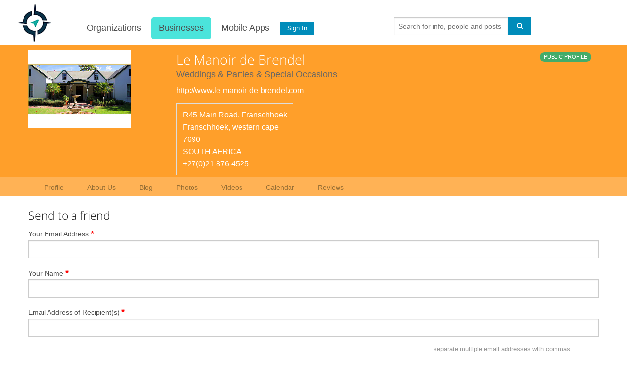

--- FILE ---
content_type: text/html;charset=UTF-8
request_url: https://nomadicways.co/show/le-manoir-de-brendel-franschhoek-western-cape-2/app/send_to_friend
body_size: 27122
content:







































<!DOCTYPE html>
<!--[if IE 9]><html class="lt-ie10" lang="en" > <![endif]-->
<html class="no-js" lang="en" >
  <head>
    <meta charset="utf-8">
    <meta name="viewport" content="width=device-width, initial-scale=1.0">
    
    
      <meta name="description" content="We are proud to say that we are specialized in Weddings and Conferences. We can organize everything from flowers to hairdressers, lunches, dinners, horse and carriage, all manner of decorations including the ceremony itself, for your Wedding.  As we want to offer at all times the best individual service to our guest we only cater for Functions up to 60 people. Should the wedding party or Conference exceed this number; it should be outsourced to a wedding / function planner. We will assist you at all times."/>
    
    
    
    
    <title>NomadicWays - Tourism Platform</title>
    
    
    
      
      
      
      
      
    
      
        
        
      
    
    
    
    
    















<link rel="stylesheet" type="text/css" href="/css/combined.css.h-1960597460.pack" charset="utf-8"/>


  <link rel="stylesheet" href="/themes/f5menu/color-schemes/nomad/css/ccp-color.css?2017-02-12" />



  <link rel="alternate" type="application/rss+xml" title="NomadicWays - Tourism Platform" href="https://nomadicways.co/feed/rss.xml"/>


  

  

  
    <link rel="alternate" type="application/rss+xml" title="NomadicWays - Tourism Platform - Organizations" href="https://nomadicways.co/feed/organizations/rss.xml"/>
  

  

  
    <link rel="alternate" type="application/rss+xml" title="NomadicWays - Tourism Platform - Businesses" href="https://nomadicways.co/feed/businesses/rss.xml"/>
  

  

  

  

  

  
    <link rel="alternate" type="application/rss+xml" title="NomadicWays - Tourism Platform - Mobile Apps" href="https://nomadicways.co/feed/mobile_apps/rss.xml"/>
  

  



<script type="text/javascript">
  var teamelements_ctx = '';
  var connect_startDayOfWeek = 0;
  var connect_datePattern = 'yyyy/MM/dd';
  var connect_dateFieldDelimiter = '/';
  var connect_dateDayPosition = 2;
  var connect_dateMonthPosition = 1;
  var connect_dateYearPosition = 0;
  YUI_config = {
    combine: true,
    comboBase: teamelements_ctx + "/load-yui?",
    base: teamelements_ctx + "/javascript/yui-3.17.2/build/",
    root: "3.17.2/build/"
  };
</script>

<script type="text/javascript" src="/javascript/combined.js.h1750147565.pack" charset="utf-8"></script>




  
    
    
    
      <style type="text/css">
        #ccp-profile-menu .sub-nav {
  margin-bottom: 0;
}

#ccp-profile-header-container {
  background-color: #ff9f2a;
}
#ccp-profile-header h2,
#ccp-profile-header h3,
#ccp-profile-header h4,
#ccp-profile-header h4 a,
#ccp-profile-header .url a,
#ccp-profile-header a .fa,
#ccp-profile-header .vcard li {
  color: #ffffff;
}
.profileImage .fa, .profileImage p {
  color: #eeeeee;
}
.profileImage a, .profileImage a:visited, .profileImage a:link {
  color: #ffffff !important;
}
#ccp-profile-header h4 a {
  text-decoration: underline;
}
#ccp-profile-menu {
  background-color: rgba(255, 255, 255, 0.2);
}

#ccp-profile-header-container .sub-nav dd {
  margin-bottom: 0;
}

#ccp-profile-header-container .sub-nav dd:not(.active) a {
  color: #976F35
}

      </style>
    
  



    <link rel="SHORTCUT ICON" href="/favicon.ico"/>
  </head>
  <body id="body-businesses">
  <div id="ccp-site-content">
    

    
    <header>
      
      <div id="ccp-header" class="row">
        <div class="medium-6 columns">
          <a id="logo" href="/">
            
            
              
              
                
                
                
              
              <img src="/image/2009030915-0-22279-300x100/logo.png" width="300" height="100" alt="NomadicWays - Tourism Platform" />
            
          </a>
        </div>
        <div class="medium-6 columns">
          <form action="/search" method="get" class="no-gap">
            <div class="row collapse">
              
                
                  <div class="small-8 columns">
                    <input type="text" name="query" placeholder="Search for info, people and posts" class="no-gap">
                    <input type="hidden" name="categoryId" value="-1"/>
                    <input type="hidden" name="type" value="all"/>
                    <input type="hidden" name="scope" value="null"/>
                    <input type="hidden" name="filter" value="-1"/>
                    <input type="hidden" name="projectId" value="3277"/>
                    <input type="hidden" name="openProjectsOnly" value="true"/>
                    <input type="hidden" name="overrideFilter" value="false"/>
                    <input type="hidden" name="auto-populate" value="true"/>
                  </div>
                  <div class="small-1 columns">
                    <button type="submit" class="button postfix no-gap">
                      <i class="fa fa-search"></i>
                    </button>
                  </div>
                
                
              

              <div class="small-3 ccp-header-user-info columns">
              &nbsp;
              
              </div>

            </div>
          </form>

        </div>
      </div>
      <div id="ccp-menu" class="row">
        <div class="small-12 columns">
          <nav class="top-bar" data-topbar>
            <ul class="title-area">
              <li class="name">
                <h1></h1>
              </li>
              <li class="toggle-topbar menu-icon"><a href="#"><span></span></a></li>
            </ul>
            <section class="top-bar-section">
              <ul class="inline-list">
                <li id="ccp-tabitem-home"><a id="ccp-tab-home" href="/">Home</a></li>
                
                  
                
                  
                
                  
                    
                    
                    
                    
                      
                      
                        <li id="ccp-tabitem-organizations"><a id="ccp-tab-organizations" href="/organizations.shtml">Organizations</a></li>
                      
                    
                  
                
                  
                
                  
                    
                    
                    
                    
                      
                      
                        <li id="ccp-tabitem-businesses" class="active"><a id="ccp-tab-businesses" class="active" href="/businesses.shtml">Businesses</a></li>
                      
                    
                  
                
                  
                
                  
                
                  
                
                  
                
                  
                    
                    
                    
                    
                      
                      
                        <li id="ccp-tabitem-mobile_apps"><a id="ccp-tab-mobile_apps" href="/mobile_apps.shtml">Mobile Apps</a></li>
                      
                    
                  
                
                  
                
                  
                    
                    
                    
                    
                    
                    
                    
                    <li><a href="/login" class="button">Sign In</a></li>
                  
                
              </ul>
            </section>
          </nav>
        </div>
      </div>
      
    </header>
    <section role="main">
      
      
      
        
        
          
        
      
      
      
        
          
      






  
  
    <div id="ccp-profile-header-container"><div><div id="ccp-profile-header"><div><div class="row"><div class="medium-3 columns"><div class="ccp-portlet portletWrapper profileImage">

























<script language="javascript" type="text/javascript" src="/javascript/tinymce-4.5.1/tinymce.min.js"></script>
<script language="javascript" type="text/javascript">
  function initEditor(ta) {

    tinymce.init({
      // PlugIn settings
      // Editor settings
      browser_spellcheck : true,
      width : "100%",
      strict_loading_mode : true,
      mode : "exact",
	    elements : ta,
	    relative_urls : false,
      menubar : false,
      toolbar: "formatselect | bold italic underline strikethrough",
      extended_valid_elements: "object[width|height|type|data],param[name|value],embed[src|type|width|height|flashvars|wmode]",
      plugins : "spellchecker,autolink",
      content_css : "/css/foundation-5.5.0/normalize.css,/css/foundation-5.5.0/foundation.css,/css/editor.css?v=2017-02-12,/themes/f5menu/color-schemes/nomad/css/ccp-color.css?2017-02-12"
    });
  }
</script>








<script type="text/javascript">
  var Pluto___ProfileImagePortlet_T0_currentImage = "2008090514-3277-5642-400x300/le+M.jpg";
  var Pluto___ProfileImagePortlet_T0_isOwner = (false);
  var Pluto___ProfileImagePortlet_T0_isVideoOwner = (false);
  var Pluto___ProfileImagePortlet_T0_handlePrevButtonState = function(type, args) {
    var enabling = args[0];
    var leftImage = args[1];
    if (enabling) {
      leftImage.src = "/images/left-enabled.png";
    }
  };

  var Pluto___ProfileImagePortlet_T0_handleNextButtonState = function(type, args) {
    var enabling = args[0];
    var rightImage = args[1];
    if (enabling) {
      rightImage.src = "/images/right-enabled.png";
    }
  };

  var Pluto___ProfileImagePortlet_T0_pageLoad = function(e) {
    new YAHOO.extension.Carousel("Pluto___ProfileImagePortlet_T0_mycarousel",
    {
      numVisible: 3,
      animationSpeed: 0.15,
      scrollInc: 2,
      navMargin: 20,
      prevElement: "prev-arrow",
      nextElement: "next-arrow",
      wrap: true,
      size: 1,
      prevButtonStateHandler: Pluto___ProfileImagePortlet_T0_handlePrevButtonState,
      nextButtonStateHandler: Pluto___ProfileImagePortlet_T0_handleNextButtonState
    }
        );
  };
  
  YAHOO.util.Event.addListener(window, 'load', Pluto___ProfileImagePortlet_T0_pageLoad);
  

  function Pluto___ProfileImagePortlet_T0_spotlight(url, owner, videoLink, videoId) {
    Pluto___ProfileImagePortlet_T0_currentImage = url;
    Pluto___ProfileImagePortlet_T0_isOwner = (owner == -2);
    Pluto___ProfileImagePortlet_T0_isVideoOwner = (owner == -2);
    if (videoLink) {
      Pluto___ProfileImagePortlet_T0_videoId = videoId;
      if (Pluto___ProfileImagePortlet_T0_isVideoOwner) {
        showSpan('Pluto___ProfileImagePortlet_T0_videoDelete');
      } else {
        hideSpan('Pluto___ProfileImagePortlet_T0_videoDelete');
      }
    	YAHOO.util.Dom.get('Pluto___ProfileImagePortlet_T0_profileImage').innerHTML = "<a href=\"javascript:Pluto___ProfileImagePortlet_T0_showMediaPanel('" + escape(videoLink) + "',700,'Pluto___ProfileImagePortlet_T0_Images');\">" +
        "<div class='video-img' style='width:210px;height:150px;'><img src='" + url + "' class='videothumbnail-img'/></div></a>";
    	hideSpan('Pluto___ProfileImagePortlet_T0_profileImageDelete');
    	hideSpan('Pluto___ProfileImagePortlet_T0_makeDefault');
    	hideSpan('Pluto___ProfileImagePortlet_T0_markInappropriate');
    } else {
      if (Pluto___ProfileImagePortlet_T0_isOwner) {
        showSpan('Pluto___ProfileImagePortlet_T0_profileImageDelete');
      } else {
        hideSpan('Pluto___ProfileImagePortlet_T0_profileImageDelete');
      }
      var link = "/show/le-manoir-de-brendel-franschhoek-western-cape-2/image/" + url.replace("400x300", "640x480");
      YAHOO.util.Dom.get('Pluto___ProfileImagePortlet_T0_profileImage').innerHTML =
          "<a href=\"javascript:Pluto___ProfileImagePortlet_T0_showMediaPanel('" + escape(link) + "',700,'Pluto___ProfileImagePortlet_T0_Images');\">" +
          "<img src='/show/le-manoir-de-brendel-franschhoek-western-cape-2/image/" + url + "' width='210' height='150' /></a>";
      showSpan('Pluto___ProfileImagePortlet_T0_makeDefault');
      showSpan('Pluto___ProfileImagePortlet_T0_markInappropriate');
  		hideSpan('Pluto___ProfileImagePortlet_T0_videoDelete');
    }
  }
  function Pluto___ProfileImagePortlet_T0_deleteImage() {
    if (Pluto___ProfileImagePortlet_T0_isOwner) {
      confirmDelete('/remove/le-manoir-de-brendel-franschhoek-western-cape-2/image/' + Pluto___ProfileImagePortlet_T0_currentImage);
    } else {
      alert('You cannot delete other\'s images');
    }
  }
  function Pluto___ProfileImagePortlet_T0_deleteVideo() {
    if (Pluto___ProfileImagePortlet_T0_isVideoOwner) {
      confirmDelete('/remove/le-manoir-de-brendel-franschhoek-western-cape-2/video/' + Pluto___ProfileImagePortlet_T0_videoId);
    } else {
      alert('You cannot delete other\'s videos');
    }
  }
  function Pluto___ProfileImagePortlet_T0_makeDefault() {
    window.location.href = '/set/le-manoir-de-brendel-franschhoek-western-cape-2/image/' + Pluto___ProfileImagePortlet_T0_currentImage;
  }

  //Create an array of images with the width and height set
  var Pluto___ProfileImagePortlet_T0_Images = {
    profileImages : [
      
      
      { url: "/show/le-manoir-de-brendel-franschhoek-western-cape-2/image/2008090514-3277-5642-640x480/le+M.jpg",
        
        
        
          title: "le M.jpg -Le Manoir de Brendel image",
        
        
        width: 640,
        height: 480
      }
      
    ]};

  function Pluto___ProfileImagePortlet_T0_findImgByUrl(url) {
    for (var i = 0; i != Pluto___ProfileImagePortlet_T0_Images["profileImages"].length; i++) {
      var img = Pluto___ProfileImagePortlet_T0_Images["profileImages"][i];
      var urlFound = img["url"];
      if (url == urlFound) return img;
    }
    return null;
  }

  function Pluto___ProfileImagePortlet_T0_showImage(url, width, groupName) {
    var imgFound = Pluto___ProfileImagePortlet_T0_findImgByUrl(url);
    showImage(imgFound['title'], imgFound['url'], width, imgFound['height'], imgFound['width'], groupName);
  }
  
  function Pluto___ProfileImagePortlet_T0_showMediaPanel(url, width, groupName) {
    var imgFound = Pluto___ProfileImagePortlet_T0_findImgByUrl(url);
    if (imgFound) {
    	showMediaPanel(imgFound['title'], imgFound['url'], width, imgFound['height'], imgFound['width'], groupName);	
    } else {
    	showMediaPanel(null, url, width, null, null, groupName);
    }
    
  }
</script>




  
    
    
    
  
  



<div class="portlet-menu-item-selected">
  
  
  
  
    
      
      
        
      
    
    
    <div id="Pluto___ProfileImagePortlet_T0_profileImage">
      <a title="le M.jpg - Le Manoir de Brendel image"
         href="javascript:showMediaPanel('le M.jpg - Le Manoir de Brendel image','/show/le-manoir-de-brendel-franschhoek-western-cape-2/image/2008090514-3277-5642-640x480/le+M.jpg',700,480,640, 'Pluto___ProfileImagePortlet_T0_Images');">
        <img alt="le M.jpg - Le Manoir de Brendel image" width="210" height="150"
             src="/show/le-manoir-de-brendel-franschhoek-western-cape-2/image/2008090514-3277-5642-400x300/le+M.jpg"
             onerror="handleImageError(this, 400);" />
      </a>
      
    </div>
  
</div>



  <div id="Pluto___ProfileImagePortlet_T0_mycarousel" class="carousel-component">
    
      
      
        <div class="carousel-prev">
          
        </div>
        <div class="carousel-next" title="next" class="disabled">
          
        </div>
      
    
    
  </div>
  

<div class="row">
  <div class="small-12 columns text-center">
    
    
      
      
      
      
        
        
          
        
      
      <span style="display:none"
          id="Pluto___ProfileImagePortlet_T0_profileImageDelete">
        <a href="javascript:Pluto___ProfileImagePortlet_T0_deleteImage()" title="Delete the current photo">
          <i class="fa fa-times-circle fa-fw subheader"></i>
        </a>
      </span>
      
      
        

        
        
        
      
      <span style="display:none"
          id="Pluto___ProfileImagePortlet_T0_videoDelete">
        <a href="javascript:Pluto___ProfileImagePortlet_T0_deleteVideo()" title="Delete the current video">
          <i class="fa fa-times-circle fa-fw subheader"></i>
        </a>
      </span>
      
        
        
          
        
      
      
    
  </div>
</div>
</div></div><div class="medium-5 columns"><div id="ccp-profile-header-title" class="ccp-portlet portletWrapper">










<h3 class="no-gap">Le Manoir de Brendel</h3>

  
  
  <h5 class="url" id="ccp-profile-subcategory-url">
    
      
        Weddings &amp; Parties &amp; Special Occasions
      
      
      
    
  </h5>



  <div class="url"><a href="http://www.le-manoir-de-brendel.com" target="_blank">http://www.le-manoir-de-brendel.com</a></div>

</div><div class="ccp-portlet portletWrapper">









<ul class="vcard no-gap">

  <li class="street-address">
    
    R45 Main Road, Franschhoek
    
    
  </li>


  <li><span class="locality">Franschhoek</span>, <span class="state">western cape</span></li>


  <li class="zip">7690</li>


  <li class="country">SOUTH AFRICA</li>


  <li class="tel value">+27(0)21 876 4525</li>


</ul>
</div></div><div class="medium-4 columns"><div><div class="small-12 columns"><div id="ccp-profile-header-status" class="ccp-portlet portletWrapper medium-text-right">












  
  
    
      
        <small><span class="success round label" title="The content in this profile is visible to everyone">PUBLIC PROFILE</span></small>
      
      
      
      
      
    
  


</div></div></div></div></div></div></div><div id="ccp-profile-menu"><div><div class="row"><div class="medium-12 columns"><div class="ccp-portlet portletWrapper">













  
    
    <dl class="sub-nav">
  
  
  

  
    
    
    
      
      
      
      
      
      
      
      
      
      
      
      
      
      
      
        
          <dd id="ccp-tabitem-profile"><a id="ccp-tab-profile" href="/show/le-manoir-de-brendel-franschhoek-western-cape-2">Profile</a></dd>
        
      
      
      
      
      
      
      
      
    
  
    
    
    
      
      
      
      
      
      
      
      
      
      
      
      
      
      
      
      
      
      
      
      
      
        
          <dd id="ccp-tabitem-wiki"><a id="ccp-tab-wiki" href="/show/le-manoir-de-brendel-franschhoek-western-cape-2/wiki">About Us</a></dd>
        
      
      
    
  
    
    
    
      
      
      
        
          <dd id="ccp-tabitem-home"><a id="ccp-tab-home" href="/show/le-manoir-de-brendel-franschhoek-western-cape-2/blog">Blog</a></dd>
        
      
      
      
      
      
      
      
      
      
      
      
      
      
      
      
      
      
      
      
      
    
  
    
    
    
      
      
      
      
      
      
      
      
      
      
      
      
      
      
        
          <dd id="ccp-tabitem-photos"><a id="ccp-tab-photos" href="/show/le-manoir-de-brendel-franschhoek-western-cape-2/photos">Photos</a></dd>
        
      
      
      
      
      
      
      
      
      
    
  
    
    
    
      
      
      
      
      
      
      
      
      
      
      
      
      
      
      
      
      
      
      
        
          <dd id="ccp-tabitem-videos"><a id="ccp-tab-videos" href="/show/le-manoir-de-brendel-franschhoek-western-cape-2/videos">Videos</a></dd>
        
      
      
      
      
    
  
    
    
    
      
      
      
      
        
          <dd id="ccp-tabitem-calendar"><a id="ccp-tab-calendar" href="/show/le-manoir-de-brendel-franschhoek-western-cape-2/calendar">Calendar</a></dd>
        
      
      
      
      
      
      
      
      
      
      
      
      
      
      
      
      
      
      
      
    
  
    
    
    
      
      
      
      
      
      
      
      
      
      
      
      
      
      
      
      
        
          <dd id="ccp-tabitem-reviews"><a id="ccp-tab-reviews" href="/show/le-manoir-de-brendel-franschhoek-western-cape-2/reviews">Reviews</a></dd>
        
      
      
      
      
      
      
      
    
  
    
    
    
      
      
      
      
      
      
      
      
      
      
      
        
      
      
      
      
      
      
      
      
      
      
      
      
    
  
    
    
    
      
      
      
      
      
      
      
      
      
      
      
      
        
      
      
      
      
      
      
      
      
      
      
      
    
  

  
    </dl>
  
  
  

</div></div></div></div></div></div></div><div class="ccp-portal"><div class="row"><div class="columns"><div class="ccp-portlet portletWrapper">







<script language="JavaScript" type="text/javascript">
  function checkFormPluto___SendProjectToFriendPortlet_T18_(form) {
    var message = "";
    var formTest = true;
    if (form.email.value == "") {
      message += "- Email address is required\r\n";
      formTest = false;
    } else {
      if (!checkEmail(form.sentFromEmail.value)) {
        message += "- Your email address is invalid.  Make sure there are no invalid characters\r\n";
        formTest = false;
      }
      if (!checkEmail(form.sendToEmail.value)) {
        message += "- Your friend's email address is invalid.  Make sure there are no invalid characters\r\n";
        formTest = false;
      }
    }
    if (formTest) {
      return true;
    } else {
      alert("The form could not be submitted:\r\n" + message);
      return false;
    }
  }
</script>
<h4>Send to a friend</h4>



<form method="POST" id="sendToFriendForm" name="sendToFriendForm" action="/ProjectManagementPage.do;jsessionid=EFE0D860B00E2517D56056CC548DD409?command=ShowPortalPage&pid=3277&name=send_to_friend&portletAction=__ac0x30x2SendProjectToFriendPortlet!T18" onSubmit="try {return checkFormPluto___SendProjectToFriendPortlet_T18_(this);}catch(e){return true;}">
  <input id="projectId" name="projectId" type="hidden" value="3277">
  <label for="sentFromEmail">Your Email Address <span class="required">*</span></label>
  
    
    
  
  <input id="sentFromEmail" name="sentFromEmail" type="text" size="35" maxlength="255" value=""  />
  
  <label for="sentFromName">Your Name <span class="required">*</span></label>
  
    
    
  
  <input id="sentFromName" name="sentFromName" type="text" size="35" maxlength="255" value=""  />
  
  <label for="sendToEmails">Email Address of Recipient(s) <span class="required">*</span></label>
  <input id="sendToEmails" name="sendToEmails" type="text" size="35" maxlength="255" value=""  />
  
  <span class="characterCounter">separate multiple email addresses with commas</span>
  <label for="note">Note</label>
  <textarea id="note" name="note" rows="2" cols="35"></textarea>
  
  <input type="submit" value="Send" class="button success small no-gap">
  
    
    
      <a href="/show/le-manoir-de-brendel-franschhoek-western-cape-2" class="cancel">Cancel</a>
    
  
  <span class="submitSpinner" style="display:none"><i class="fa fa-spinner fa-spin"></i></span>
</form>
</div></div></div></div>
  


        
        
      
      
    </section>
    
    <footer id="footer">
      <div class="row">
        <div class="medium-4 text-left small-only-text-center columns">
          
          
          
            <a target="_blank" title="Twitter page" href="https://twitter.com/@NomadicWaysCo"><i class="fa fa-twitter-square fa-3x"></i></a>
          
          
          
          
          
          
          
          
            <a href="https://www.instagram.com/nomadicways_co/" title="Instagram page" target="_blank"><i class="fa fa-instagram fa-3x"></i></a>
          
          
          
          
          
          
          
        </div>
        
        <div class="medium-4 text-right small-only-text-center columns">
          <p>
            <a href="/about.shtml" title="About Us">About</a>
            <a href="/contact_us.shtml" title="Contact Us">Contact</a>
            <a href="/terms-of-service.shtml" rel="nofollow" title="Terms of Service">Terms</a>
            <a href="/privacy-policy.shtml" rel="nofollow" title="Privacy Policy">Privacy</a>
          </p>
        </div>
      </div>
      <div class="row">
        <div class="medium-12 text-center columns">
          <p>
            
              
              
              
                <a target="_blank" title="The social business software platform for building enterprise and commercial social mobile hubs" href="http://www.concursive.com">Build your own social mobile hub with Concursive</a>
              
            
          </p>
        </div>
      </div>
    </footer>
  </div>
  
    <div class="yui-skin-sam">
      <div id="popupCalendar"></div>
    </div>
    <div class="yui-skin-sam">
      <div id="popupLayer"></div>
    </div>
    <div class="yui3-skin-sam">
      <div id="panelLayer"></div>
    </div>
    
    
    




  
  
    <script type="text/javascript" src="/javascript/combined.js.h-2075449302.pack" charset="utf-8"></script>
  



  <script>
    (function(i,s,o,g,r,a,m){i['GoogleAnalyticsObject']=r;i[r]=i[r]||function(){
    (i[r].q=i[r].q||[]).push(arguments)},i[r].l=1*new Date();a=s.createElement(o),
    m=s.getElementsByTagName(o)[0];a.async=1;a.src=g;m.parentNode.insertBefore(a,m)
    })(window,document,'script','https://www.google-analytics.com/analytics.js','ga');
    ga('create', 'G-07JFZDMZN3', 'auto');
    ga('send', 'pageview');
  </script>



    <script>
     $(document).foundation({
       topbar : {
         mobile_show_parent_link: true
       },
       magellan : {
         active_class: 'active',
         threshold: 0
       },
       orbit : {
         timer_speed: 8000,
         animation_speed: 1000,
         swipe: false
       }
     });
     
     setTimeout(function(){
       $(window).trigger('resize');
     }, 100);

     
   </script>
 </body>
</html>


--- FILE ---
content_type: text/css;charset=utf-8
request_url: https://nomadicways.co/css/combined.css.h-1960597460.pack
body_size: 62258
content:
#applesearch {margin-left: 30px;}#applesearch .sbox_l{}#applesearch .sbox_r{z-index:1;}#applesearch .sbox input {width: 120px;float:left;}.ccp-search-form {*width:184px !important;}#applesearch .sbox_location, #applesearch .sbox_location_active {background: url('/images/applesearch/srch_loc.png') no-repeat top left;float: right;height: 19px;margin-left: -5px;width: 28px;}#applesearch .sbox_location_active {background: url('/images/applesearch/srch_loc_active.png') no-repeat top left;}#ccp-search-location {background: #6d6d6d;color: white;float: right;position: relative;right: 16px;top: 0;padding-right: 5px;z-index: 2;}#ccp-search-go {position:absolute;top: -500px;right:0;width:0;height:0;}.carousel-component { position:relative;overflow:hidden;display:none; }.carousel-component ul.carousel-list { width:10000000px;position:relative;z-index:1; }.carousel-component .carousel-list li { float:left;list-style:none;overflow:hidden;}.carousel-component .carousel-vertical li { margin-bottom:0px;float:left;clear:left;overflow:hidden;display:block;} .carousel-component ul.carousel-vertical {}.carousel-component .carousel-clip-region { overflow:hidden; margin:0px auto;position:relative; }.carousel-component { background:#e2edfa;padding:0px;border-radius: 6px;-moz-border-radius:6px;-webkit-border-radius: 6px;color:#618cbe;}.carousel-component ul.carousel-list { margin:0px;padding:0px;line-height:0px;}.carousel-component .carousel-list li { text-align:center;margin:0px;padding:0px;font:10px verdana,arial,sans-serif;color:#666;}.carousel-component .carousel-vertical li { }.carousel-component ul.carousel-vertical { }@-webkit-keyframes passing-through {0% {opacity: 0;-webkit-transform: translateY(40px);-moz-transform: translateY(40px);-ms-transform: translateY(40px);-o-transform: translateY(40px);transform: translateY(40px); }30%, 70% {opacity: 1;-webkit-transform: translateY(0px);-moz-transform: translateY(0px);-ms-transform: translateY(0px);-o-transform: translateY(0px);transform: translateY(0px); }100% {opacity: 0;-webkit-transform: translateY(-40px);-moz-transform: translateY(-40px);-ms-transform: translateY(-40px);-o-transform: translateY(-40px);transform: translateY(-40px); } }@-moz-keyframes passing-through {0% {opacity: 0;-webkit-transform: translateY(40px);-moz-transform: translateY(40px);-ms-transform: translateY(40px);-o-transform: translateY(40px);transform: translateY(40px); }30%, 70% {opacity: 1;-webkit-transform: translateY(0px);-moz-transform: translateY(0px);-ms-transform: translateY(0px);-o-transform: translateY(0px);transform: translateY(0px); }100% {opacity: 0;-webkit-transform: translateY(-40px);-moz-transform: translateY(-40px);-ms-transform: translateY(-40px);-o-transform: translateY(-40px);transform: translateY(-40px); } }@keyframes passing-through {0% {opacity: 0;-webkit-transform: translateY(40px);-moz-transform: translateY(40px);-ms-transform: translateY(40px);-o-transform: translateY(40px);transform: translateY(40px); }30%, 70% {opacity: 1;-webkit-transform: translateY(0px);-moz-transform: translateY(0px);-ms-transform: translateY(0px);-o-transform: translateY(0px);transform: translateY(0px); }100% {opacity: 0;-webkit-transform: translateY(-40px);-moz-transform: translateY(-40px);-ms-transform: translateY(-40px);-o-transform: translateY(-40px);transform: translateY(-40px); } }@-webkit-keyframes slide-in {0% {opacity: 0;-webkit-transform: translateY(40px);-moz-transform: translateY(40px);-ms-transform: translateY(40px);-o-transform: translateY(40px);transform: translateY(40px); }30% {opacity: 1;-webkit-transform: translateY(0px);-moz-transform: translateY(0px);-ms-transform: translateY(0px);-o-transform: translateY(0px);transform: translateY(0px); } }@-moz-keyframes slide-in {0% {opacity: 0;-webkit-transform: translateY(40px);-moz-transform: translateY(40px);-ms-transform: translateY(40px);-o-transform: translateY(40px);transform: translateY(40px); }30% {opacity: 1;-webkit-transform: translateY(0px);-moz-transform: translateY(0px);-ms-transform: translateY(0px);-o-transform: translateY(0px);transform: translateY(0px); } }@keyframes slide-in {0% {opacity: 0;-webkit-transform: translateY(40px);-moz-transform: translateY(40px);-ms-transform: translateY(40px);-o-transform: translateY(40px);transform: translateY(40px); }30% {opacity: 1;-webkit-transform: translateY(0px);-moz-transform: translateY(0px);-ms-transform: translateY(0px);-o-transform: translateY(0px);transform: translateY(0px); } }@-webkit-keyframes pulse {0% {-webkit-transform: scale(1);-moz-transform: scale(1);-ms-transform: scale(1);-o-transform: scale(1);transform: scale(1); }10% {-webkit-transform: scale(1.1);-moz-transform: scale(1.1);-ms-transform: scale(1.1);-o-transform: scale(1.1);transform: scale(1.1); }20% {-webkit-transform: scale(1);-moz-transform: scale(1);-ms-transform: scale(1);-o-transform: scale(1);transform: scale(1); } }@-moz-keyframes pulse {0% {-webkit-transform: scale(1);-moz-transform: scale(1);-ms-transform: scale(1);-o-transform: scale(1);transform: scale(1); }10% {-webkit-transform: scale(1.1);-moz-transform: scale(1.1);-ms-transform: scale(1.1);-o-transform: scale(1.1);transform: scale(1.1); }20% {-webkit-transform: scale(1);-moz-transform: scale(1);-ms-transform: scale(1);-o-transform: scale(1);transform: scale(1); } }@keyframes pulse {0% {-webkit-transform: scale(1);-moz-transform: scale(1);-ms-transform: scale(1);-o-transform: scale(1);transform: scale(1); }10% {-webkit-transform: scale(1.1);-moz-transform: scale(1.1);-ms-transform: scale(1.1);-o-transform: scale(1.1);transform: scale(1.1); }20% {-webkit-transform: scale(1);-moz-transform: scale(1);-ms-transform: scale(1);-o-transform: scale(1);transform: scale(1); } }.dropzone, .dropzone * {box-sizing: border-box; }.dropzone {min-height: 150px;border: 2px solid rgba(0, 0, 0, 0.3);background: white;padding: 20px 20px; }.dropzone.dz-clickable {cursor: pointer; }.dropzone.dz-clickable * {cursor: default; }.dropzone.dz-clickable .dz-message, .dropzone.dz-clickable .dz-message * {cursor: pointer; }.dropzone.dz-started .dz-message {display: none; }.dropzone.dz-drag-hover {border-style: solid; }.dropzone.dz-drag-hover .dz-message {opacity: 0.5; }.dropzone .dz-message {text-align: center;margin: 2em 0; }.dropzone .dz-preview {position: relative;display: inline-block;vertical-align: top;margin: 16px;min-height: 100px; }.dropzone .dz-preview:hover {z-index: 1000; }.dropzone .dz-preview:hover .dz-details {opacity: 1; }.dropzone .dz-preview.dz-file-preview .dz-image {border-radius: 20px;background: #999;background: linear-gradient(to bottom, #eee, #ddd); }.dropzone .dz-preview.dz-file-preview .dz-details {opacity: 1; }.dropzone .dz-preview.dz-image-preview {background: white; }.dropzone .dz-preview.dz-image-preview .dz-details {-webkit-transition: opacity 0.2s linear;-moz-transition: opacity 0.2s linear;-ms-transition: opacity 0.2s linear;-o-transition: opacity 0.2s linear;transition: opacity 0.2s linear; }.dropzone .dz-preview .dz-remove {font-size: 14px;text-align: center;display: block;cursor: pointer;border: none; }.dropzone .dz-preview .dz-remove:hover {text-decoration: underline; }.dropzone .dz-preview:hover .dz-details {opacity: 1; }.dropzone .dz-preview .dz-details {z-index: 20;position: absolute;top: 0;left: 0;opacity: 0;font-size: 13px;min-width: 100%;max-width: 100%;padding: 2em 1em;text-align: center;color: rgba(0, 0, 0, 0.9);line-height: 150%; }.dropzone .dz-preview .dz-details .dz-size {margin-bottom: 1em;font-size: 16px; }.dropzone .dz-preview .dz-details .dz-filename {white-space: nowrap; }.dropzone .dz-preview .dz-details .dz-filename:hover span {border: 1px solid rgba(200, 200, 200, 0.8);background-color: rgba(255, 255, 255, 0.8); }.dropzone .dz-preview .dz-details .dz-filename:not(:hover) {overflow: hidden;text-overflow: ellipsis; }.dropzone .dz-preview .dz-details .dz-filename:not(:hover) span {border: 1px solid transparent; }.dropzone .dz-preview .dz-details .dz-filename span, .dropzone .dz-preview .dz-details .dz-size span {background-color: rgba(255, 255, 255, 0.4);padding: 0 0.4em;border-radius: 3px; }.dropzone .dz-preview:hover .dz-image img {-webkit-transform: scale(1.05, 1.05);-moz-transform: scale(1.05, 1.05);-ms-transform: scale(1.05, 1.05);-o-transform: scale(1.05, 1.05);transform: scale(1.05, 1.05);-webkit-filter: blur(8px);filter: blur(8px); }.dropzone .dz-preview .dz-image {border-radius: 20px;overflow: hidden;width: 120px;height: 120px;position: relative;display: block;z-index: 10; }.dropzone .dz-preview .dz-image img {display: block; }.dropzone .dz-preview.dz-success .dz-success-mark {-webkit-animation: passing-through 3s cubic-bezier(0.77, 0, 0.175, 1);-moz-animation: passing-through 3s cubic-bezier(0.77, 0, 0.175, 1);-ms-animation: passing-through 3s cubic-bezier(0.77, 0, 0.175, 1);-o-animation: passing-through 3s cubic-bezier(0.77, 0, 0.175, 1);animation: passing-through 3s cubic-bezier(0.77, 0, 0.175, 1); }.dropzone .dz-preview.dz-error .dz-error-mark {opacity: 1;-webkit-animation: slide-in 3s cubic-bezier(0.77, 0, 0.175, 1);-moz-animation: slide-in 3s cubic-bezier(0.77, 0, 0.175, 1);-ms-animation: slide-in 3s cubic-bezier(0.77, 0, 0.175, 1);-o-animation: slide-in 3s cubic-bezier(0.77, 0, 0.175, 1);animation: slide-in 3s cubic-bezier(0.77, 0, 0.175, 1); }.dropzone .dz-preview .dz-success-mark, .dropzone .dz-preview .dz-error-mark {pointer-events: none;opacity: 0;z-index: 500;position: absolute;display: block;top: 50%;left: 50%;margin-left: -27px;margin-top: -27px; }.dropzone .dz-preview .dz-success-mark svg, .dropzone .dz-preview .dz-error-mark svg {display: block;width: 54px;height: 54px; }.dropzone .dz-preview.dz-processing .dz-progress {opacity: 1;-webkit-transition: all 0.2s linear;-moz-transition: all 0.2s linear;-ms-transition: all 0.2s linear;-o-transition: all 0.2s linear;transition: all 0.2s linear; }.dropzone .dz-preview.dz-complete .dz-progress {opacity: 0;-webkit-transition: opacity 0.4s ease-in;-moz-transition: opacity 0.4s ease-in;-ms-transition: opacity 0.4s ease-in;-o-transition: opacity 0.4s ease-in;transition: opacity 0.4s ease-in; }.dropzone .dz-preview:not(.dz-processing) .dz-progress {-webkit-animation: pulse 6s ease infinite;-moz-animation: pulse 6s ease infinite;-ms-animation: pulse 6s ease infinite;-o-animation: pulse 6s ease infinite;animation: pulse 6s ease infinite; }.dropzone .dz-preview .dz-progress {opacity: 1;z-index: 1000;pointer-events: none;position: absolute;height: 16px;left: 50%;top: 50%;margin-top: -8px;width: 80px;margin-left: -40px;background: rgba(255, 255, 255, 0.9);-webkit-transform: scale(1);border-radius: 8px;overflow: hidden; }.dropzone .dz-preview .dz-progress .dz-upload {background: #333;background: linear-gradient(to bottom, #666, #444);position: absolute;top: 0;left: 0;bottom: 0;width: 0;-webkit-transition: width 300ms ease-in-out;-moz-transition: width 300ms ease-in-out;-ms-transition: width 300ms ease-in-out;-o-transition: width 300ms ease-in-out;transition: width 300ms ease-in-out; }.dropzone .dz-preview.dz-error .dz-error-message {display: block; }.dropzone .dz-preview.dz-error:hover .dz-error-message {opacity: 1;pointer-events: auto; }.dropzone .dz-preview .dz-error-message {pointer-events: none;z-index: 1000;position: absolute;display: block;display: none;opacity: 0;-webkit-transition: opacity 0.3s ease;-moz-transition: opacity 0.3s ease;-ms-transition: opacity 0.3s ease;-o-transition: opacity 0.3s ease;transition: opacity 0.3s ease;border-radius: 8px;font-size: 13px;top: 130px;left: -10px;width: 140px;background: #be2626;background: linear-gradient(to bottom, #be2626, #a92222);padding: 0.5em 1.2em;color: white; }.dropzone .dz-preview .dz-error-message:after {content: '';position: absolute;top: -6px;left: 64px;width: 0;height: 0;border-left: 6px solid transparent;border-right: 6px solid transparent;border-bottom: 6px solid #be2626; }.portletWindowBackground, .mainportletWindowBackground {clear: both;}.portletWindowBackground {margin: 0 0 10px 0 !important;background: #fff url(/themes/default/images/background/portlet_window_background_20090301.png) 100% 100% repeat-x;border-color: #e9e9e9 #e3e3e3 #ddd;border-style: solid;border-width: 1px 2px 2px;border-radius: 5px;-moz-border-radius: 5px;-webkit-border-radius: 5px;padding: 0;display: block;}.portlet1, .portlet2, .portlet3, .portlet4 {_filter: none; }.portlet1 {margin: 0;padding: 0;height: 1%;position: relative;top: -2px;left: -2px;}.portlet2 {margin: 0;padding: 0;height: 1%;position: relative;right: -4px;}.portlet3 {margin: 0;padding: 0;height: 1%;position: relative;bottom: -4px;left: -4px;}.portlet4 {margin: 0;height: 1%;position: relative;bottom: 0;right: -2px;top: -2px}.portletWrapper {padding: 7px;}.portletWrapper > h1,.portletWrapper > h2,.portletWrapper > h3,.portletWrapper > h4,.portletWrapper > h5,.portletWrapper > h6 {margin-top: 0;}.portletConfigure {clear: both;margin-bottom: 5px;text-align: right;}.portletWindow {display: block;}.portletWindow1 {margin-bottom: 0;display: block;}.portlet-menu-edit {float: right;}.portlet-menu-edit:after {content: "." !important;display: block !important;height: 0 !important;clear: both !important;visibility: hidden !important;}.portlet-message-status,.portlet-message-info,.portlet-message-error,.portlet-message-alert,.portlet-message-success {padding: 5px 10px;border-radius: 5px;-moz-border-radius: 5px;-webkit-border-radius: 5px;margin: 5px 0;color: #000;}.portlet-message-status {background: #ffd557;}.portlet-message-info {background: #ffffb3;}.portlet-message-error {background: #ff6a6b;color: #FFF;}.portlet-message-alert {background: #ff8248;}.portlet-message-success {background: #DEEBAD;}.portlet-message-status img,.portlet-message-info img,.portlet-message-error img,.portlet-message-alert img,.portlet-message-success img {vertical-align: middle;}.portlet-message-status h2, .portlet-message-status h3, .portlet-message-status h4,.portlet-message-info h2, .portlet-message-info h3, .portlet-message-info h4,.portlet-message-error h2, .portlet-message-error h3, .portlet-message-error h4,.portlet-message-alert h2, .portlet-message-alert h3, .portlet-message-alert h4,.portlet-message-success h2, .portlet-message-success h3, .portlet-message-success h4 {margin: 5px 0;}.portlet-message-status p,.portlet-message-info p,.portlet-message-error p,.portlet-message-alert p,.portlet-message-success p {margin: 0;padding: 0;}.portlet-section-header {}.portlet-section-body {margin-bottom: 15px;}.portlet-section-alternate {}.portlet-section-selected {}.portlet-section-subheader {font-size: 0.98em;}.portlet-section-footer {}.portlet-section-text {}.mask {overflow: visible;}.portlet-form,.formContainer {clear: both; }.portlet-form,.formContainer:after {content: "." !important;display: block !important;height: 0 !important;clear: both !important;visibility: hidden !important;}.formContainer h1,.portlet-form h1,.formContainer h2,.portlet-form h2,.formContainer h3,.portlet-form h3,.formContainer h4,.portlet-form h4,.formContainer h5,.portlet-form h5,.formContainer h6,.portlet-form h6 {clear: both;display: block;}.formContainer span {display: block;margin: 0 0 5px 0;}.formContainer .leftColumn ul li,.formContainer .leftColumn ul li label {display: inline;margin: 0 15px 0 0}.formContainer .leftColumn ul li label {width: 100px;}.formContainer fieldset {display: block;position: relative;padding: 10px;border-radius: 5px;-moz-border-radius: 5px;-webkit-border-radius: 5px;margin: 0 0 5px 0;border-width: 2px;border-style: solid;border-color: #EAEAEA #E3E3E3 #DDDDDD;background: #fcfcfc;}.formContainer legend,.universalFormLayout legend {font-size: larger;padding: 0 5px;}.formContainer fieldset fieldset {border: none;padding: 0;margin-left: 0}.formContainer fieldset fieldset legend {padding: 0;margin: 2px 0.5em 0 0;font-size: 100%;}.formContainer fieldset fieldset input[type="text"] {width: 100px;display: inline;}.formContainer fieldset fieldset .longInput {width: 95% !important;display: inline;}.formContainer fieldset fieldset#supportingFiles input[type="text"] {width: auto !important;}.formContainer fieldset fieldset input[type="checkbox"] {width: auto;display: inline;vertical-align: top;}.formContainer fieldset fieldset select {margin: 2px 5px 2px 2px;}.formContainer fieldset fieldset label {display: inline}.formContainer fieldset fieldset .instructions {margin-top: 0;margin-bottom: 4px;}.formContainer fieldset fieldset .additionalText {margin-top: 4px;margin-bottom: 0;}.formContainer label,.formContainer em {margin: 2px 2px 6px 0;padding: 0;display: block;clear: both;}.formContainer label span {color: #ff0000;display: inline; padding: 0 0 0 2px;font-size: 80%;}.formContainer label input {margin: 0 5px 0 0;display: inline;width: auto;vertical-align: top;}.formContainer input[type="text"],.formContainer input[type="password"],.formContainer .label,.formContainer textarea,.formContainer fieldset input[type="password"] {margin: 2px 6px 6px 0;vertical-align: middle;width: 95%;}.defaultWidth {width: auto;}.formContainer select {width: auto;}.formContainer textarea {width: 95%;height: 100px;}.textarea300 {height: 300px !important;}.formContainer.comments fieldset {width: 90%;position: relative;}.formContainer li {clear: left;padding: 5px 0 0 0;}.formContainer td {}.formLabel {padding: 10px;min-width: 100px;width: 100px !important;}.formContainer th {padding: 10px;}.formContainer legend span {display: inherit;}.portlet {margin: 1px 0;width: auto;}.formContainer .outline {padding: 5px;margin: 10px 0;border: 1px solid #edba74;background: #FCEEDD;width: 94%;}.formContainer .labelStatus {width: 97%;overflow: hidden;}.formContainer .labelInfo {color: #999999;margin: 0;display: inline;}.characterCounter {width: 95%;text-align: right;color: #999999;margin: 0;display: block;font-size: small;margin-bottom: 1.25rem;}.validationRule {color: #999999;margin: 0;display: block;font-size: small;margin-bottom: 1.25rem;}.additionalText {color: #4d4d4d;margin: 0;display: block;font-size: small;margin-bottom: 1.25rem;}.formContainer .labelStatus .characterCounter {width: auto;float: right;display: inline;}.formContainer .longInput {*width: auto;}.inheritBorder .formContainer,.inheritBorder .formContainer fieldset {border: none;padding: 0;}span.required {color: #ff0000;display: inline !important;font-size: 1.3em;font-weight: bold;margin-right: 3px;}.list {background-color: #D4D4D4}.menu {visibility: hidden;left: 0;top: 0;position: absolute;z-index: 1000;}.pulldown {border: 1px solid #aca899;padding: 2px;background-color: #fff;cursor: default;z-index: 1000;}.pulldown tr {padding: 0;margin: 0;color: #000;background-color: #fff;height: 20px;}.pulldown tr.hover {padding: 0;margin: 0;background-color: #316ac5 !important;color: #fff;height: 20px;}.pulldown th.hover {width: 20px;height: 20px;background-color: #619af5;padding: 0 3px;}.pulldown th {width: 20px;height: 20px;background-color: #cdf;padding: 0 3px;}.pulldown td {height: 20px;padding: 0 3px;}.excerpt {color: #333;padding: 5px;background-color: #DDD;max-height: 100px;overflow: auto;border-left: 10px solid #AAA;margin: 10px 0;}.projectList .leftColumn {width: 65%}.newsContainer .leftColContainer {float: left;width: 80%;margin: 0 20px 0 0}.projectCenterContainer .leftColumn {width: 80%;position: relative;}.projectCenterHeaderContainer .leftColumn {width: 80%;}.projectsByUserContainer .leftColumn,.recentProjectReviewsContainer .leftColumn,.recentUserReviewsContainer .leftColumn {position: relative;display: block;margin-right: 95px;width: auto;}.projectsByUserContainer .leftColumn h4,.recentProjectReviewsContainer .leftColumn h4,.recentUserReviewsContainer .leftColumn h4 {}.projectsByUserContainer .leftColumn .imageContainer,.recentProjectReviewsContainer .leftColumn .imageContainer,.recentUserReviewsContainer .leftColumn .imageContainer,.leftColumn .imageContainer {float: left;display: block;width: 45px;margin: 2px 5px 2px 0;height: 45px}.projectsByUserContainer .leftColumn ul,.projectsByUserContainer .leftColumn ol,.recentProjectReviewsContainer .leftColumn ul,.recentProjectReviewsContainer .leftColumn ol,.recentUserReviewsContainer .leftColumn ul,.recentUserReviewsContainer .leftColumn ol {position: relative;vertical-align: top;width: auto;top: 0;}.projectsByUserContainer .leftColumn ul li,.projectsByUserContainer .leftCoumn ol li,.recentProjectReviewsContainer .leftColumn ul li,.recentProjectReviewsContainer .leftCoumn ol li,.recentUserReviewsContainer .leftColumn ul li,.recentUserReviewsContainer .leftCoumn ol li {position: relative;vertical-align: top;clear: none;margin: 0;padding: 0;top: 0}.leftColumn {width: 50%;margin: 0;position: relative;}.leftColumn img {margin: 0 5px 0 0}.formContainer .leftColumn,.projectCenterContainer .formContainer .leftColumn {width: 45%;float: left;}.formContainer .leftColumn ul li,.formContainer .leftColumn ul li label {display: inline;margin: 0 15px 0 0}.formContainer .leftColumn ul li label {width: 100px !important}.newsContainer .leftColContainer {float: left;width: 80%;margin: 0 20px 0 0}.projectCenterHeaderContainer .leftColumn {width: auto;margin: 0 0 0 85px;position: relative;}.projectWikiCenterLeftColContainer {width: 85%;float: left}.projectsByUserContainer .leftColumn,.recentProjectReviewsContainer .leftColumn,.recentUserReviewsContainer .leftColumn {position: relative;display: block;margin-right: 95px;width: auto;}.projectsByUserContainer .leftColumn .imageContainer,.recentProjectReviewsContainer .leftColumn .imageContainer,.recentUserReviewsContainer .leftColumn .imageContainer,.leftColumn .imageContainer {float: left;display: block;width: 45px;margin: 2px 5px 2px 0;height: 45px}.projectsByUserContainer .leftColumn ul,.projectsByUserContainer .leftColumn ol,.recentProjectReviewsContainer .leftColumn ul,.recentProjectReviewsContainer .leftColumn ol,.recentUserReviewsContainer .leftColumn ul,.recentUserReviewsContainer .leftColumn ol {position: relative;vertical-align: top;width: auto;top: 0;}ul li .leftColumn,ol li .leftColumn {clear: both}.projectsByUserContainer .leftColumn ul li,.projectsByUserContainer .leftCoumn ol li,.recentProjectReviewsContainer .leftColumn ul li,.recentProjectReviewsContainer .leftCoumn ol li,.recentUserReviewsContainer .leftColumn ul li,.recentUserReviewsContainer .leftCoumn ol li {position: relative;vertical-align: top;clear: none;margin: 0;padding: 0;top: 0}.projectsCenterTeamTooltip .leftColumn {width: 60px}.leftColumn {width: 50%;margin: 0;position: relative;}ul li .leftColumn,ol li .leftColumn {clear: both}.leftColumn img {margin: 0 5px 0 0;}.rightColumn {position: absolute;top: 0;right: 5px;padding: 0;margin: 0;text-align: right;}.rightColumn .submit {display: block;top: 10px;}.newsContainer .rightColContainer {float: left;width: 18%}.projectCenterContainer .rightColumn {width: 15%;}.projectCenterHeaderContainer .rightColumn {width: 20%;position: absolute;top: 8px;right: 8px;}.recentProjectReviewsContainer .rightColumn,.projectsByUserContainer .rightColumn,.recentUserReviewsContainer .rightColumn {height: 40px;width: 80px}.adminBodyContainer .universalFormLayout .leftColumn,.adminBodyContainer .universalFormLayout .rightColumn {position: relative;text-align: left;display: block; width: 500px;padding: 0;margin: 0;left: 0}.adminBodyContainer .universalFormLayout .leftColumn input,.adminBodyContainer .universalFormLayout .rightColumn input {width: 100%}.rightColumn .starList {position: absolute;right: 100%;}.profilePage .rightColumn {margin: 0;padding: 0;top: 0;right: 5px;}.formContainer .rightColumn,.projectCenterContainer .formContainer .rightColumn {width: 45%;float: left;position: relative;text-align: left;margin-left: 20px;}.newsContainer .rightColContainer {float: left;width: 18%}.projectCenterHeaderContainer .leftColumn .rightColumn {right: 0;top: 0;margin: 0 !important;width: 500px !important;left: auto;}.projectCenterHeaderContainer .rightColumn {width: 50px;position: absolute;left: 0;text-align: left;right: auto;}.projectWikiCenterRightColContainer {width: 15%;float: left}.projectCenterReviewsContainer .rightColumn,.projectCenterReviewsContainer .leftColumn {float: left}.recentProjectReviewsContainer .rightColumn,.projectsByUserContainer .rightColumn,.recentUserReviewsContainer .rightColumn {height: 40px;width: 80px}.login .formContainer .rightColumn {margin-top: 15px}.login .formContainer .rightColumn h3 {font-size: large;}.login .formContainer .rightColumn .submit {margin: 10px 0 !important;}.rightColumn .starList {position: absolute;right: 100%;}.projectsCenterTeamTooltip .rightColumn {position: relative;top: -65px;margin-left: 75px;width: auto;text-align: left}.projectsCenterTeamTooltip .rightColumn ul li {display: block;}.profilePage .rightColumn {margin: 0;padding: 0;top: 5px;right: 10px;}.toolTip {}#tabWrapper .yui-nav .toolsTab a {border: 1px solid #EA9C46;}.projectsCenterTeamTooltip {padding: 5px;}.projectsCenterTeamTooltip .noPhoto {width: 50px;height: 50px}.projectsCenterTeamTooltip .noPhoto p {top: 6px;font-size: 12px}.projectsCenterTeamTooltip .profileImageBackground {width: 50px;margin: 0 auto;padding: 5px}.height50 {height: 50px !important}.height100 {height: 100px !important}.height150 {height: 150px !important}.height200 {height: 200px !important}.height300 {height: 300px !important}.height400 {height: 400px !important}#image-panel .bd, #image-panel .ft {background: #FFF;}.accordian {float: right;}.accordian ul {display: block;margin: 0;padding: 0}.accordian ul li {padding: 2px;margin: 0}.accordian li, .accordian li:hover {display: block;}.accordian li span {margin: 0;padding: 5px;}.accordian li fieldset, .accordian li ul {display: none;position: absolute;right: 0;margin: 0;padding: 0}.accordian li:hover fieldset, .accordian li:hover fieldset:hover, .accordian li:hover ul, .accordian li:hover ul:hover {display: block;}.accordian fieldset fieldset, .accordian ul ul {position: absolute;border: 0;}.accordian ul ul li {padding: 10px;}.modalportletWindow {clear: both;}.modalportletWindow1 {margin-bottom: 0;}.modalportletWindowBackground {clear: both;padding-top: 20px;overflow: hidden;margin: 5px;display: block;}.modalportletWindowBackground:first-child {padding-top: 0;}.modalportletWindowBackgroundLast {}.modalportletWindowBackground h1 {}.modalportlet1 {margin: 0;padding: 0;height: 1%;position: relative;top: -2px;left: -2px;}.modalportlet2 {margin: 0;padding: 0;height: 1%;position: relative;right: -4px;}.modalportlet3 {margin: 0;padding: 0;height: 1%;position: relative;bottom: -4px;left: -4px;}.modalportlet4 {margin: 0;padding: 0;height: 1%;position: relative;bottom: 0;right: -4px;}.modalportletWindowBackground .formContainer fieldset {clear: both;padding-bottom: 0;overflow: hidden;margin: 0 10px 10px 0;display: block;background: #fff;border-top-left-radius: 5px;border-top-right-radius: 5px;-moz-border-radius-topleft: 5px;-moz-border-radius-topright: 5px;-webkit-border-top-left-radius: 5px;-webkit-border-top-right-radius: 5px;}.modalportletConfigure {clear: both;text-align: right;cursor: move;margin-bottom: 5px;}.fill .portletWrapper {padding: 7px;background: rgb(238, 238, 238);border-color: #e9e9e9 #e3e3e3 #ddd;border-style: solid;border-width: 1px 2px 2px;border-radius: 5px;-moz-border-radius: 5px 5px 5px 5px;-webkit-border-bottom-left-radius: 5px;-webkit-border-bottom-right-radius: 5px;-webkit-border-top-left-radius: 5px;-webkit-border-top-right-radius: 5px;}.ccp-button-link {padding: 10px 0 0 0;}.ccp-button-link a, .ccp-button-link a:visited {color: #333;margin: 0;line-height: 30px;text-decoration: none;background: -moz-linear-gradient(center top, rgba(255, 255, 255, 0.8) 0%, rgba(200, 200, 200, 0.65) 99%) repeat scroll 0 0 transparent;background: -webkit-gradient(linear, left top, left bottom, color-stop(0%, rgba(255, 255, 255, 0.8)), color-stop(100%, rgba(200, 200, 200, 0.85)));background: -webkit-linear-gradient(top, rgba(255, 255, 255, 0.8) 0%, rgba(200, 200, 200, 0.85) 100%); background: -o-linear-gradient(top, rgba(255, 255, 255, 0.8) 0%, rgba(200, 200, 200, 0.85) 100%); background: -ms-linear-gradient(top, rgba(255, 255, 255, 0.8) 0%, rgba(200, 200, 200, 0.85) 100%); background: linear-gradient(to bottom, rgba(255, 255, 255, 0.8) 0%, rgba(200, 200, 200, 0.85) 100%); filter: progid:DXImageTransform.Microsoft.gradient(startColorstr = '#FFFFFF', endColorstr = '#C8C8C8', GradientType = 0); border: 1px solid #cccccc;border-radius: 5px 5px 5px 5px;box-shadow: 0 1px 2px 0 #d8d8da;font-size: inherit;min-width: 4em;padding: 3px 12px 3px 12px;white-space: nowrap;}.ccp-button-link a:hover {background: -moz-linear-gradient(center top, rgba(200, 200, 200, 0.4) 0%, rgba(255, 255, 255, 0.65) 99%) repeat scroll 0 0 transparent;background: -webkit-linear-gradient(top, rgba(200, 200, 200, 0.4) 0%, rgba(255, 255, 255, 0.65) 100%); background: -o-linear-gradient(top, rgba(200, 200, 200, 0.4) 0%, rgba(255, 255, 255, 0.65) 100%); background: -ms-linear-gradient(top, rgba(200, 200, 200, 0.4) 0%, rgba255, 255, 255, 0.65) 100% ); background: linear-gradient(to bottom, rgba(200, 200, 200, 0.4) 0%, rgba(255, 255, 255, 0.65) 100%); filter: progid:DXImageTransform.Microsoft.gradient(startColorstr = '#C8C8C8', endColorstr = '#FFFFFF', GradientType = 0); cursor: pointer;}.ccp-button-link a:active {-webkit-box-shadow: inset 0 1px 3px rgba(0, 0, 0, 0.2);background: #ebebeb -webkit-linear-gradient(#f4f4f4, #efefef 40%, #dcdcdc);color: #333;}.ccp-button-single ul, .ccp-button-image ul {margin: 0 0 10px 0;padding: 0;}.ccp-button-single li, .ccp-button-image li {list-style: none;margin: 0;padding: 5px 0;display: inline;}.ccp-button-single a,.ccp-button-single a:visited,.ccp-button-single a:hover {color: #333;position: relative;margin: 0;display: block;text-decoration: none;line-height: 30px;height: 30px;background: -moz-linear-gradient(center top, rgba(255, 255, 255, 0.8) 0%, rgba(200, 200, 200, 0.65) 99%) repeat scroll 0 0 transparent;background: -webkit-gradient(linear, left top, left bottom, color-stop(0%, rgba(255, 255, 255, 0.8)), color-stop(100%, rgba(200, 200, 200, 0.85)));background: -webkit-linear-gradient(top, rgba(255, 255, 255, 0.8) 0%, rgba(200, 200, 200, 0.85) 100%); background: -o-linear-gradient(top, rgba(255, 255, 255, 0.8) 0%, rgba(200, 200, 200, 0.85) 100%); background: -ms-linear-gradient(top, rgba(255, 255, 255, 0.8) 0%, rgba(200, 200, 200, 0.85) 100%); background: linear-gradient(to bottom, rgba(255, 255, 255, 0.8) 0%, rgba(200, 200, 200, 0.85) 100%); filter: progid:DXImageTransform.Microsoft.gradient(startColorstr = '#FFFFFF', endColorstr = '#C8C8C8', GradientType = 0); border: 1px solid #cccccc;border-radius: 5px 5px 5px 5px;box-shadow: 0 1px 2px 0 #d8d8da;padding: 0;min-width: 160px;width: 160px;text-align: center;}.ccp-button-single a:hover {background: -moz-linear-gradient(center top, rgba(200, 200, 200, 0.4) 0%, rgba(255, 255, 255, 0.65) 99%) repeat scroll 0 0 transparent;background: -webkit-linear-gradient(top, rgba(200, 200, 200, 0.4) 0%, rgba(255, 255, 255, 0.65) 100%); background: -o-linear-gradient(top, rgba(200, 200, 200, 0.4) 0%, rgba(255, 255, 255, 0.65) 100%); background: -ms-linear-gradient(top, rgba(200, 200, 200, 0.4) 0%, rgba255, 255, 255, 0.65) 100% ); background: linear-gradient(to bottom, rgba(200, 200, 200, 0.4) 0%, rgba(255, 255, 255, 0.65) 100%); filter: progid:DXImageTransform.Microsoft.gradient(startColorstr = '#C8C8C8', endColorstr = '#FFFFFF', GradientType = 0); cursor: pointer;}.ccp-button-cart a,.ccp-button-cart a:hover {background: #eee url(/themes/default/images/buttons/sprite_buttons_cart-blue.png) 0 -60px no-repeat;}.ccp-button-cart a:hover {background-position: 0 -30px;background-color: #ddd;}.button-list-vertical-portletWindowBackground,.actionsContainer {margin: 0 0 10px 0;background: #fff url(/themes/default/images/background/portlet_window_background_20090301.png) 100% 100% repeat-x;border-color: #e9e9e9 #e3e3e3 #ddd;border-style: solid;border-width: 1px 2px 2px;border-radius: 5px;-moz-border-radius: 5px;-webkit-border-radius: 5px;padding: 0;display: block;}.button-list-vertical-portlet1,.button-list-vertical-portlet1,.button-list-vertical-portlet1,.button-list-vertical-portlet1 {_filter: none;}.button-list-vertical-portletWindowBackground .portletWrapper {}.button-list-vertical-portletWindowBackground h3 {}.button-list-vertical-portletWindowBackground ul,.actionsContainer ul,.projectActionsContainer ul {margin: 0;padding: 0;width: 90%;}.button-list-vertical-portletWindowBackground ul li,.actionsContainer li,.projectActionsContainer li,.searchFilter li,.buttonList li {margin: 0 0 8px 0;padding: 0;list-style: none;vertical-align: middle;_display: inline-block; height: 30px;}.button-list-vertical-portletWindowBackground ul li a,.button-list-vertical-portletWindowBackground ul li a:hover,.searchFilter li a,.searchFilter li a:hover,.actionsContainer li a,.actionsContainer li a:hover,.projectActionsContainer li a,.projectActionsContainer li a:hover {color: #333;position: relative;width: auto;margin: 0;display: block;text-decoration: none;line-height: 30px;height: 30px;background: -moz-linear-gradient(center top, rgba(255, 255, 255, 0.8) 0%, rgba(200, 200, 200, 0.65) 99%) repeat scroll 0 0 transparent;background: -webkit-gradient(linear, left top, left bottom, color-stop(0%, rgba(255, 255, 255, 0.8)), color-stop(100%, rgba(200, 200, 200, 0.85)));background: -webkit-linear-gradient(top, rgba(255, 255, 255, 0.8) 0%, rgba(200, 200, 200, 0.85) 100%); background: -o-linear-gradient(top, rgba(255, 255, 255, 0.8) 0%, rgba(200, 200, 200, 0.85) 100%); background: -ms-linear-gradient(top, rgba(255, 255, 255, 0.8) 0%, rgba(200, 200, 200, 0.85) 100%); background: linear-gradient(to bottom, rgba(255, 255, 255, 0.8) 0%, rgba(200, 200, 200, 0.85) 100%); filter: progid:DXImageTransform.Microsoft.gradient(startColorstr = '#FFFFFF', endColorstr = '#C8C8C8', GradientType = 0); border: 1px solid #cccccc;border-radius: 5px 5px 5px 5px;box-shadow: 0 1px 2px 0 #d8d8da;padding: 0 0 0 8px;}.button-list-vertical-portletWindowBackground ul li a:hover {background: -moz-linear-gradient(center top, rgba(200, 200, 200, 0.4) 0%, rgba(255, 255, 255, 0.65) 99%) repeat scroll 0 0 transparent;background: -webkit-linear-gradient(top, rgba(200, 200, 200, 0.4) 0%, rgba(255, 255, 255, 0.65) 100%); background: -o-linear-gradient(top, rgba(200, 200, 200, 0.4) 0%, rgba(255, 255, 255, 0.65) 100%); background: -ms-linear-gradient(top, rgba(200, 200, 200, 0.4) 0%, rgba255, 255, 255, 0.65) 100% ); background: linear-gradient(to bottom, rgba(200, 200, 200, 0.4) 0%, rgba(255, 255, 255, 0.65) 100%); filter: progid:DXImageTransform.Microsoft.gradient(startColorstr = '#C8C8C8', endColorstr = '#FFFFFF', GradientType = 0); cursor: pointer;}.button-list-vertical-portletWindowBackground ul li a.active,.button-list-vertical-portletWindowBackground ul li a:hover.active {background: -moz-linear-gradient(center top, rgba(200, 200, 200, 0.2) 0%, rgba(255, 255, 255, 0.45) 99%) repeat scroll 0 0 transparent;background: -webkit-linear-gradient(top, rgba(200, 200, 200, 0.2) 0%, rgba(255, 255, 255, 0.45) 100%); background: -o-linear-gradient(top, rgba(200, 200, 200, 0.2) 0%, rgba(255, 255, 255, 0.45) 100%); background: -ms-linear-gradient(top, rgba(200, 200, 200, 0.2) 0%, rgba255, 255, 255, 0.45) 100% ); background: linear-gradient(to bottom, rgba(200, 200, 200, 0.2) 0%, rgba(255, 255, 255, 0.45) 100%); filter: progid:DXImageTransform.Microsoft.gradient(startColorstr = '#BBBBBB', endColorstr = '#FFFFFF', GradientType = 0); font-weight: 900;}.ccp-search-menu-portletColumn {background: #ddd;border-bottom-left-radius: 5px;border-bottom-right-radius: 5px;-moz-border-radius: 0 0 5px 5px;-webkit-border-bottom-left-radius: 5px;-webkit-border-bottom-right-radius: 5px;position: relative;top: -7px;_top: -10px;width: auto;display: block;}.button-list-horizontal-portletWindowBackground {}.button-list-horizontal-portletWindowBackground .portletWrapper {display: block;}.button-list-horizontal-portletWindowBackground ul {padding: 0;margin: 0;}.button-list-horizontal-portletWindowBackground ul li {display: inline;}.button-list-horizontal-portletWindowBackground ul li a {padding: 6px;line-height: 200%;}.button-list-horizontal-portletWindowBackground ul li a.active,.button-list-horizontal-portletWindowBackground ul li a:hover {background: #fff;border-radius: 5px;-moz-border-radius: 5px;-webkit-border-radius: 5px;text-decoration: none;}.button-list-horizontal-portletWindowBackground ul li a.active em,.button-list-horizontal-portletWindowBackground ul li a:hover em {color: #000;}.vertical-list-portletWindowBackground ul {float: left;clear: none;}.tag-cloud.portletWindowBackground {}.tag-cloud .portletWrapper, .tag-cloud {line-height: 1.9;}.tag-cloud ul, .tag-cloud {padding: 0;margin: 0 0 5px 0;}.tag-cloud ul li, .tag-cloud dd {display: inline;padding: 0;margin: 0;}.tag-cloud ul li a, .tag-cloud dd a {padding: 3px 4px 3px 4px;margin: 0;white-space: nowrap;text-decoration: none;border-radius: 3px;-moz-border-radius: 3px;-webkit-border-radius: 3px;}.tag-cloud ul li a:hover, .tag-cloud dd a:hover {text-decoration: none;}.tag-cloud p {text-align: right;margin: 0;}.tag-cloud ul li a, .tag-cloud dd a {background-color: #8c8c8c;color: #FFFFFF;}.tag-cloud ul li a:hover, .tag-cloud dd a:hover {background-color: #666666;}.tag-list.portletWindowBackground {}.tag-list {line-height: 1.9;}.tag-list h3 {margin: 0;}.tag-list ul {padding: 0;margin: 0 0 5px 0;}.tag-list dl {padding: 0;margin: 0;}.tag-list dl dt {padding: 0;margin: 0;font-style: italic;}.tag-list ul li, .tag-list dl dd {display: inline;padding: 0;margin: 0;}.tag-list ul li a, .tag-list dl dd a {padding: 3px 4px 3px 4px;margin: 0;white-space: nowrap;text-decoration: none;border-radius: 5px;-moz-border-radius: 5px;-webkit-border-radius: 5px;}.tag-list ul li a:hover, .tag-list dl dd a:hover {text-decoration: none;}.tag-list p {text-align: right;margin: 0;}.tag-list ul li a, .tag-list dl dd a {background-color: #eeeeee;color: #FFFFFF;}.tag-list ul li a:hover, .tag-list dl dd a:hover {background-color: #dddddd;}.basic-list .portletWindowBackground {}.basic-list .portletWrapper {*display: inline-block;}.basic-list ul,.basic-list ol,.basic-list dl {margin: 0;padding: 0;list-style: none;}.basic-list cite {*display: block;}.basic-list li,.basic-list dd,.basic-list h3,.basic-list h4,.basic-list h5,.basic-list h6 {margin: 0;padding: 5px 0;*display: inline-block;}.basic-list dd {list-style: none;line-height: 100%;}.more {clear: both;text-align: right;margin: 0;}.horizontal-list .portletWindowBackground {}.horizontal-list .portletWrapper {*display: inline-block;}.horizontal-list ul,.horizontal-list ol,.horizontal-list dl {margin: 0;padding: 0;list-style: none;}.horizontal-list li,.horizontal-list dd,.horizontal-list h3,.horizontal-list h4,.horizontal-list h5,.horizontal-list h6 {margin: 0;padding: 5px 0;display: inline;}.horizontal-list dd {list-style: none;line-height: 100%;}.horizontal-list a {white-space: nowrap;}.wrapping-list .portletWindowBackground {}.wrapping-list .portletWrapper {}.wrapping-list h3,.wrapping-list h4,.wrapping-list h5,.wrapping-list h6 {margin: 0;padding: 5px 0;*display: inline-block;}.wrapping-list {line-height: 2.2;}.ccp-schedule-legend dt {*padding-top: 5px;*padding-bottom: 5px;}.ccp-schedule-legend dd {padding: 1px;font-size: 90%;border: 1px solid #ccc;*margin-right: 3px;}.wrapping-list .yuimenu {z-index: 5 !important;}.wrapping-list .yui-split-button {background-image: none !important;}.wrapping-list .yui-split-button-hover {background-image: none !important;}.ccp-schedule-0 {background-color: #f2f2f2 !important;color: #000;*max-width: 275px;overflow: visible;*padding: 0 2px;}.ccp-schedule-1 {background-color: #ffcc80 !important;color: #000;*max-width: 275px;overflow: visible;*padding: 0 2px;}.ccp-schedule-2 {background-color: #ffff80 !important;color: #000;*max-width: 275px;overflow: visible;*padding: 0 2px;}.ccp-schedule-3 {background-color: #abed77 !important;color: #000;*max-width: 275px;overflow: visible;*padding: 0 2px;}.ccp-schedule-4 {background-color: #a6c8ed !important;color: #000;*max-width: 275px;overflow: visible;*padding: 0 2px;}li.listing {margin: 0;padding: 5px 5px 5px 0;}.search-list.portletWindowBackground {}.search-list .portletWrapper {border-bottom: 1px dotted #ddd;margin: 0 10px;padding: 0;}.search-list ul,.search-list ol {margin: 0;position: relative;vertical-align: top;width: auto;top: 0;padding: 0 10px 10px 0;list-style: none;}.search-list li {clear: left;position: relative;margin: 0 0 10px 0;}.search-list li ol li {clear: none;margin: 0;}.search-list-h3 {margin: 0 0 2px 0;}.search-list .title {background: none}.search-list .leftColumn {position: relative;display: block;margin-right: 95px;width: auto}.search-list .leftColumn .imageContainer {float: left;display: block;width: 45px;height: 45px;margin: 2px;background: #aaa;_display: inline-block; }.search-list p {position: relative;vertical-align: top;clear: none;margin: 0;padding: 0;top: 0}.search-list li .title {margin: 0;padding: 0}.search-list .rightColumn {height: 40px;text-align: left;position: absolute;right: 0;top: 0;}.search-list h2 {}.search-list h3,.search-list h4,.search-list h5,.search-list h6,.search-list p {position: relative;vertical-align: top;clear: none;margin: 0;padding: 0;top: 0}.detailed-list h2 {margin-top: 2px;}.detailed-list ul,.detailed-list ol {padding: 0;margin: 0;position: relative;vertical-align: top;width: auto;list-style: none;overflow: hidden;}.detailed-list ol li,.detailed-list ul li {clear: both;*display: inline-block; margin: 2px 0 6px 0;position: relative;}.detailed-list ol li:after,.detailed-list ul li:after {content: ".";display: block;height: 0;clear: both;visibility: hidden;}.detailed-list ol ul,.detailed-list ol ol {float: left;display: block;width: auto;}.detailed-list ol ul li,.detailed-list ol ol li {clear: none;margin: 0;}.detailed-list ol ul li:after,.detailed-list ol ol li:after {clear: none;}.detailed-list ol li .portlet-section-body,.detailed-list ul li .portlet-section-body {float: left;width: 76%;}.detailed-list li address,.detailed-list li p {margin: 0 0 0 60px !important;padding: 0;}.detailed-list ol li fieldset {margin: 0 0 0 60px;}.detailed-list .external,.detailed-list .denied {padding: 0; background: none;}.detailed-list .leftColumn {position: relative;display: block;margin-right: 95px;width: auto}.detailed-list .portlet-section-alternate,.detailed-list li img {float: left;display: block;width: 45px;height: 45px;margin: 0 5px 2px 0;_display: inline-block; background: #f0f0f0;padding: 2px;border: 1px solid #bbb;overflow: hidden;}.detailed-list .portlet-section-alternate .default-photo,.detailed-list li img.default-photo {background: #999;border: 1px solid #fff;outline: 1px solid #bbb;}.detailed-list .file-type {background: none;border: none;outline: 0;}.detailed-list p img,.detailed-list cite img,.detailed-list h3 img,.detailed-list h4 img,.detailed-list h5 img,.detailed-list h6 img {float: none;clear: none;display: inline;width: auto;height: auto;margin: 0;background: none;vertical-align: text-top;border: none;padding: 0;}.detailed-list ol ul li img,.detailed-list ol ol li img {float: none;width: auto;height: auto;border: none;background: none;margin: 0;padding: 0;}.detailed-list li h2,.detailed-list li h3,.detailed-list li h4,.detailed-list li h5,.detailed-list li h6,.detailed-list li p {vertical-align: top;clear: none;margin: 0 0 0 60px;padding: 0;top: 0}.list-height100 li {height: 100px;}.rightColumn {position: absolute;top: 0;right: 5px;padding: 0;margin: 0;text-align: right;}.detailed-list .star-rating,.detailed-list cite {float: right;clear: right;white-space: nowrap;}.detailed-list .readMore {text-align: right;padding-right: 25px;}.text-list h2 {margin-top: 2px;}.text-list ul,.text-list ol {padding: 0;margin: 0;position: relative;vertical-align: top;width: auto;list-style: none;}.text-list ol li,.text-list ul li {clear: both;*display: inline-block; margin: 2px 0 6px 0;position: relative;}.text-list ol li:after,.text-list ul li:after {content: ".";display: block;height: 0;clear: both;visibility: hidden;}.text-list ol ul,.text-list ol ol {float: left;display: block;width: auto;}.text-list ol ul li,.detatext-listol li {clear: none;margin: 0;}.text-list ol ul li:after,.text-list ol ol li:after {clear: none;}.text-list ol li .portlet-section-body,.text-list ul li .portlet-section-body {float: left;width: 76%;}.text-list .external,.text-list .denied {padding: 0; background: none;}.text-list li h2,.text-list li h3,.text-list li h4,.text-list li p {vertical-align: top;clear: none;margin: 0 0 0 0;padding: 0;top: 0}.text-list .star-rating,.text-list cite {float: right;clear: right;white-space: nowrap;}.text-list .readMore {text-align: right;padding-right: 25px;}.file-list ol {padding: 0;margin: 0;position: relative;vertical-align: top;width: auto;top: 0;list-style: none;}.file-list .portlet-section-body h2,.file-list .portlet-section-body h3 {margin: 2px 0;}.file-list .portlet-section-body h2 a,.file-list .portlet-section-body h3 a {font-weight: bold;}.file-list ol li {clear: both;*display: inline-block; margin: 5px 0;position: relative;}.file-list ol ul .portlet-section-body,.file-list ol ol .portlet-section-body {float: left;display: block;width: auto;}.file-list .portlet-section-body dl {clear: both;margin: 0 0 0 30px;}.file-list .portlet-section-body dl:after {content: "." !important;display: block !important;height: 0 !important;clear: both !important;visibility: hidden !important;}.file-list .portlet-section-body dl dt {float: left;clear: left;}.file-list .portlet-section-body dl dd {margin: 0 0 0 2px;padding: 0;float: left;*float: none;}.file-list .portlet-section-body .portlet-section-body .external,.file-list .portlet-section-body .portlet-section-body .denied {padding: 0; background: none;}.file-list .portlet-section-body .portlet-section-alternate,.file-list li .portlet-section-body img {margin: 0 5px 2px 0;}.file-list .portlet-section-body p img,.file-list .portlet-section-body cite img,.file-list .portlet-section-body h3 img,.file-list .portlet-section-body h4 img,.file-list .portlet-section-body h5 img,.file-list .portlet-section-body dd img,.file-list ol .portlet-section-body ul li img,.file-list ol .portlet-section-body ol li img,.file-list .portlet-section-body h2 span img {float: none;clear: none;display: inline;width: auto;height: auto;margin: 0;background: none;vertical-align: text-top;border: none;padding: 0;}.file-list li .portlet-section-body h2,.file-list li .portlet-section-body h3,.file-list li .portlet-section-body h4,.file-list li .portlet-section-body p {vertical-align: top;clear: none;margin: 0;padding: 0;top: 0}.file-list li .portlet-section-body p {margin: 4px 0 8px 0;}.file-list .portlet-section-body .star-rating,.file-list .portlet-section-body cite {float: right;clear: right;white-space: nowrap;}.file-list .portlet-section-menu {clear: both;margin: 35px 0 0 0;}.file-list .portlet-section-menu ul li {margin: 5px 0;display: inline;}.file-list .portlet-section ol li {border-bottom: 1px dotted #ccc;padding: 0 0 10px 0;margin-bottom: 20px;}.file-list .portlet-section ol li ul li {border-bottom: none;padding: 0;}.file-list li .portlet-section-body-menu {margin: 0 0 5px 5px;}.file-list li .portlet-section-body-menu p {border-radius: 5px;-moz-border-radius: 5px;-webkit-border-radius: 5px;min-height: 30px;background: #ddd;padding: 5px;margin: 0 0 5px;*margin: 5px 0;width: 110px;clear: both;}.file-list .portlet-section-body-menu p span {display: block;color: #333;}.file-list .portlet-section-body-menu p img {float: left;}.file-list .portlet-section-body-menu img,.file-list .portlet-section-menu ul li img,.file-list .portlet-section-body p img {vertical-align: middle;}.file-table {clear: both;border-collapse: collapse;margin-top: -10px;width: 100%;}.file-table td {margin: 0;vertical-align: top;padding: 0 10px 0 0;}.file-table td h3 {margin: 0;display: block;}.file-table-details {width: 100%;}.file-table-info {white-space: nowrap;vertical-align: top;}.file-buttons {margin: 1px 0 0 30px !important;font-size: 110%;}.file-buttons .file-download, .file-buttons .file-view {margin: 6px 6px 6px 0;}.file-buttons .file-download a, .file-buttons .file-view a,.file-buttons .file-download a:hover, .file-buttons .file-view a:hover {color: #333;margin: 0;text-decoration: none;line-height: 30px;height: 30px;background: #eee url(/themes/default/images/buttons/sprite_buttons_all-gray.png) 0 -60px no-repeat;border: 1px solid #ddd;border-radius: 7px;-moz-border-radius: 7px;-webkit-border-radius: 7px;font-weight: 900;padding: 4px;}.file-buttons .file-download a:hover, .file-buttons .file-view a:hover {background-position: 0 -30px;background-color: #ddd;}.file-buttons .file-size {font-weight: normal;}.file-table-info p {margin: 0;}.file-table .userInputFooter {text-align: left;}.selected {background: #1b88b1;color: #fff;border-radius: 5px;-moz-border-radius: 5px;-webkit-border-radius: 5px;}.selected a {color: #fff !important;}.boxContent {text-indent: 5px;}.search-list.portletWindowBackground {}.search-list ul,.search-list ol {padding: 0;margin: 0;position: relative;vertical-align: top;width: auto;top: 0;list-style: none;}.search-list h2 {margin-top: 2px;}.search-list ol li,.search-list ul li {clear: both;*display: inline-block; margin: 2px 0 3px 0;position: relative;}.search-list ol li:after,.search-list ul li:after {content: "." !important;display: block !important;height: 0 !important;clear: both !important;visibility: hidden !important;}.search-list ol ul,.search-list ol ol {float: left;display: block;width: auto;}.search-list ol ul li,.search-list ol ol li {clear: none;margin: 0;}.search-list ol ul li:after,.search-list ol ol li:after {clear: none;}.search-list li address {position: relative;display: block;vertical-align: top;clear: none;margin: 0;padding: 0;top: 0;width: 100%;}.search-list .external,.search-list .denied {padding: 0; background: none;}.search-list .leftColumn {position: relative;display: block;margin-right: 95px;width: auto}.search-list .portlet-section-alternate,.search-list li img {float: left;display: block;width: 45px;height: 45px;margin: 0 5px 2px 0;_display: inline-block; background: #f0f0f0;padding: 2px;border: 1px solid #bbb;overflow: hidden;}.search-list .portlet-section-alternate .default-photo,.search-list li img.default-photo {background: #999;border: 1px solid #fff;outline: 1px solid #bbb;}.search-list p img,.search-list cite img,.search-list h3 img,.search-list h4 img,.search-list h5 img {float: none;clear: none;display: inline;width: auto;height: auto;margin: 0;background: none;vertical-align: text-top;border: none;padding: 0;}.search-list ol ul li img,.search-list ol ol li img {float: none;width: auto;height: auto;border: none;background: none;margin: 0;padding: 0;}.search-list li p {vertical-align: top;clear: none;margin: 0;padding: 0;top: 0}.rightColumn {position: absolute;top: 0;right: 5px;padding: 0;margin: 0;text-align: right;}.search-list .star-rating,.search-list cite {float: right;clear: right;white-space: nowrap;}.activity-list h2 {margin-top: 2px;}.activity-list ol {padding: 10px 10px 10px 10px;margin: 0 0 10px 0;list-style: none;border-bottom: 1px solid #ccc;background: rgb(246, 246, 246);border-radius: 5px;-moz-border-radius: 5px;-webkit-border-radius: 5px;}.activity-list ol li {clear: both;margin: 2px 0 0 0;min-height: 50px;}.activity-list ol li img {float: left;display: block;margin: 0 5px 2px 0;background: #ffffff;padding: 2px;border: 1px solid #bbb;overflow: hidden;}.activity-list ol li img.default-photo {background: #999;border: 1px solid #fff;outline: 1px solid #bbb;}.activity-list ol li p {vertical-align: top;clear: none;padding: 0;top: 0}.activity-list ol li p,.activity-list ol li fieldset {margin: 0 0 0 60px;}.activity-list ol li .cancel {border: none;}.activity-list ol li fieldset {width: 82%;border: none;padding: 0;}.activity-list ol li ol {border: none;margin: 0;padding: 10px 0 0 0;}.activity-list ol li ol li {border-bottom: 1px solid #ccc;margin: 2px 0 10px 0;padding-bottom: 5px;min-height: 40px;}.activity-list ol li ol li.last {border-bottom: none !important;margin-bottom: 0;padding-bottom: 0;}.activity-list ol li ol li p,.activity-list ol li ol li fieldset {margin: 0 0 0 45px;}.activity-list .external,.activity-list .denied {padding: 0; background: none;}#albumSpinner {position: absolute;background: #FFF;opacity: 0.8;padding: 64px;}.album-list {height: 200px;overflow-x: auto;overflow-y: hidden;margin: 0 !important;border: none;}.album-list ol {height: 175px;list-style: none;padding: 0;margin: 0;}.album-list li {float: left;display: inline;padding: 6px 6px 6px 10px;margin-right: 5px;width: 185px;height: 170px;overflow: hidden;background: transparent url(/images/imageCarousel/album.gif) 5% 50% no-repeat;text-align: center;}.album-list .photo {width: 150px;margin-left: 22px;}.album-list .caption {font-size: 80%;font-weight: bold;width: 150px;margin-left: 22px;}.album-list .caption a {}.album-list .profile {font-size: 70%;width: 150px;margin-left: 22px;}.album-list .profile a {}.ccp-announcement {text-align: center;background: #fff url(/themes/default/images/background/portlet_window_background_20110624.png) 100% 100% repeat-x;}#ccp-contactus .formContainer {border: none;}.ccp-cart-detail {clear: both;border: 1px solid #ddd;border-spacing: 0;width: 100%;margin: 0 0 10px 0;background: #fff;border-radius: 5px;-moz-border-radius: 5px;-webkit-border-radius: 5px;}.ccp-cart-detail th {font-size: 1.5em;background: #ededed url(/themes/default/images/graphics/pagedList_bg.png) repeat-x scroll 0 bottom;border-bottom: 1px solid #DDDDDD;padding: 10px;text-align: center;border-right: 1px solid #DDDDDD;}.ccp-cart-detail td {padding: 20px;}.ccp-cart-detail td:first-child {padding-right: 0;}.ccp-cart-detail ul {margin-left: -15px;*margin-left: 15px;}.ccp-cart-detail select {max-width: 365px;*width: 365px;}.ccp-row-category {background-color: #777;color: #EEE;font-weight: bold;}.ccp-row-element {background-color: #fff;}.ccp-row-highlight {background-color: #ffc !important;}.ccp-profile-image-title {color: black;height: 100px;margin: 0 0 -140px 0;overflow: hidden;padding: 0 10px;position: relative;text-shadow: #CCC 0 1px 0;border-top-left-radius: 10px;border-top-right-radius: 10px;-webkit-border-top-left-radius: 10px;-webkit-border-top-right-radius: 10px;background: rgb(255, 255, 255);background: rgba(255, 255, 255, 0.9);filter: progid:DXImageTransform.Microsoft.Alpha(opacity = 70);}.dealContentIntroportletWindowBackground,.dealContentIntroportletWindowBackground .portletWrapper {margin: 0;padding: 0;}.dealContentIntroportletWindowBackground .ccp-profile-title {margin: 0;padding: 0;*height: 50px;}.dealContentIntroportletWindowBackground .ccp-profile-title h2 {margin: 0;*margin: 10px 0 20px 0;padding: 0;*line-height: 10pt;}.dealContentIntroportletWindowBackground .ccp-profile-image-title {color: black;overflow: hidden;padding: 0 10px;position: relative;text-shadow: #CCC 0 1px 0;border-top-left-radius: 10px;border-top-right-radius: 10px;-webkit-border-top-left-radius: 10px;-webkit-border-top-right-radius: 10px;background: rgb(255, 255, 255);background: rgba(255, 255, 255, 0.9);filter: progid:DXImageTransform.Microsoft.Alpha(opacity = 70);margin: 0 0 -160px 0;height: 120px;}.profileImageportletWindowBackground .ccp-profile-image-standalone img {border-radius: 10px;-moz-border-radius: 10px;-webkit-border-radius: 10px;}.profileImageHUDportletWindowBackground .ccp-profile-image-hud {border-radius: 10px;-moz-border-radius-topleft: 10px;-moz-border-radius-topright: 10px;-webkit-border-radius: 10px;position: relative;top: -145px;*top: -103px;overflow: hidden;color: #FFF;text-shadow: #222 0 1px 0;background: rgb(0, 0, 0);background: rgba(0, 0, 0, 0.6);filter: progid:DXImageTransform.Microsoft.Alpha(opacity = 90);}.profileImageHUDportletWindowBackground .ccp-profile-image-hud h1 {color: #fff;font-size: 32px;left: 10px;margin-bottom: 0;margin-right: -10px;position: relative;top: -3px;*top: 15px;}.profileImageHUDportletWindowBackground .ccp-profile-image-hud ul {padding: 0;list-style: none;*margin-top: 29px;*margin-left: 0;*height: 50px;}.profileImageHUDportletWindowBackground .ccp-profile-image-hud li {border-top-left-radius: 10px;border-top-right-radius: 10px;-moz-border-radius-topleft: 10px;-moz-border-radius-topright: 10px;-webkit-border-top-left-radius: 10px;-webkit-border-top-right-radius: 10px;margin: 2px 2px 2px 10px;padding: 10px;background-color: #333;font-size: 11px;list-style: none;display: inline;float: left;}.profileImageHUDportletWindowBackground .ccp-profile-image-hud dl {padding: 0;margin: 0;}.profileImageHUDportletWindowBackground .ccp-profile-image-hud dl dt {padding: 0;margin: 0;font-style: italic;font-size: 22px;text-align: center;}.profileImageHUDportletWindowBackground .ccp-profile-image-hud dl dd {padding: 0;margin: 0;text-align: center;}.profileImageHUDportletWindowBackground .ccp-profile-image-hud dl .header {padding-bottom: 20px;padding-top: 4px;}.profileImageHUDportletWindowBackground .ccp-profile-image-hud-buy {right: 0;margin: 0 0 -145px 0;*margin: 2px 0 -10px 0;text-align: right;*height: 30px;}.profileImageHUDportletWindowBackground .ccp-profile-image-hud-buy a,.profileImageHUDportletWindowBackground .ccp-profile-image-hud-buy a:link,.profileImageHUDportletWindowBackground .ccp-profile-image-hud-buy a:visited,.profileImageHUDportletWindowBackground .ccp-profile-image-hud-buy a:hover {right: 0;white-space: nowrap;color: #FFF !important;text-shadow: #222 0 1px 0;font-size: 20px;height: 30px;border-radius: 10px;-moz-border-radius: 10px;-webkit-border-radius: 10px;position: relative;top: -168px;padding: 10px;margin: 0 0 -100px 0;overflow: hidden;text-align: center;background: rgb(220, 80, 80);}.profileImageHUDportletWindowBackground .ccp-profile-image-hud-buy .goalMet {right: 0;white-space: nowrap;color: #FFF !important;text-shadow: #222 0 1px 0;font-size: 20px;height: 30px;border-radius: 10px;-moz-border-radius: 10px;-webkit-border-radius: 10px;position: relative;top: -168px;padding: 10px;margin: 0 0 -100px 0;overflow: hidden;text-align: center;background: rgb(80, 180, 80);}.profileImageHUDportletWindowBackground .ccp-profile-image-hud-buy a:hover {background: rgb(240, 100, 100);}.profileImageHUDportletWindowBackground .ccp-profile-image-hud-share {margin-top: 15px;text-align: left;width: 70px;}.profileImageHUDportletWindowBackground .ccp-profile-image-hud-share a,.profileImageHUDportletWindowBackground .ccp-profile-image-hud-share a:link,.profileImageHUDportletWindowBackground .ccp-profile-image-hud-share a:visited,.profileImageHUDportletWindowBackground .ccp-profile-image-hud-share a:hover {background: none;}.dealContent400portletWindowBackground .portletWrapper {border-bottom: 0;padding: 0;}.dealContent400portletWindowBackground .ccp-profile-image-title {color: black;height: 54px;margin: -74px 0 0;overflow: hidden;padding: 0 10px;position: relative;text-shadow: #CCC 0 1px 0;top: 64px;width: 380px;border-top-left-radius: 10px;border-top-right-radius: 10px;-webkit-border-top-left-radius: 10px;-webkit-border-top-right-radius: 10px;background: rgb(255, 255, 255);background: rgba(255, 255, 255, 0.9);filter: progid:DXImageTransform.Microsoft.Alpha(opacity = 70);}.profileImage400portletWindowBackground .portletWrapper {border-bottom: 0;padding: 0;}.profileImage400portletWindowBackground .ccp-profile-image-standalone img {border-radius: 10px;-moz-border-radius: 10px;-webkit-border-radius: 10px;}.profileImageHUD400portletWindowBackground .portletWrapper {border-bottom: 0;padding: 0;}.profileImageHUD400portletWindowBackground .ccp-profile-image-hud {width: 400px;border-radius: 10px;-moz-border-radius-topleft: 10px;-moz-border-radius-topright: 10px;-webkit-border-radius: 10px;position: relative;top: -95px;*top: -93px;height: 80px;margin-bottom: -100px;overflow: hidden;color: #FFF;text-shadow: #222 0 1px 0;background: rgb(0, 0, 0);background: rgba(0, 0, 0, 0.6);filter: progid:DXImageTransform.Microsoft.Alpha(opacity = 90);}.profileImageHUD400portletWindowBackground .ccp-profile-image-hud h1 {font-size: 18px;left: 10px;margin-bottom: 0;margin-right: -10px;position: relative;top: -3px;*top: 8px;}.profileImageHUD400portletWindowBackground .ccp-profile-image-hud ul {padding: 0;list-style: none;margin: 0.2em 0;*margin-top: 15px;}.profileImageHUD400portletWindowBackground .ccp-profile-image-hud li {border-top-left-radius: 10px;border-top-right-radius: 10px;-moz-border-radius-topleft: 10px;-moz-border-radius-topright: 10px;-webkit-border-top-left-radius: 10px;-webkit-border-top-right-radius: 10px;margin: 2px 2px 2px 10px;padding: 10px;background-color: #333;font-size: 11px;list-style: none;display: inline;float: left;}.profileImageHUD400portletWindowBackground .ccp-profile-image-hud dl {padding: 0;margin: 0;}.profileImageHUD400portletWindowBackground .ccp-profile-image-hud dl dt {padding: 0;margin: 0;font-style: italic;font-size: 18px;text-align: center;}.profileImageHUD400portletWindowBackground .ccp-profile-image-hud dl dd {padding: 0;margin: 0;text-align: center;}.profileImageHUD400portletWindowBackground .ccp-profile-image-hud dl .header {padding-bottom: 20px;padding-top: 4px;}.profileImageHUD400portletWindowBackground .ccp-profile-image-hud-buy {right: 0;margin: 0;padding: 0;text-align: right;width: 400px;*height: 30px;}.profileImageHUD400portletWindowBackground .ccp-profile-image-hud-buy a,.profileImageHUD400portletWindowBackground .ccp-profile-image-hud-buy a:hover {right: 0;white-space: nowrap;width: 400px;color: #FFF;text-shadow: #222 0 1px 0;font-size: 16px;height: 30px;border-bottom-left-radius: 10px;border-top-right-radius: 10px;-moz-border-radius-bottomleft: 10px;-moz-border-radius-topright: 10px;-webkit-border-bottom-left-radius: 10px;-webkit-border-top-right-radius: 10px;position: relative;top: -65px;*top: -62px;padding: 10px;margin: 0 0 -100px 0;overflow: hidden;color: #FFF;text-align: center;background: rgb(220, 80, 80);}.profileImageHUD400portletWindowBackground .ccp-profile-image-hud-buy a:hover {background: rgb(240, 100, 100);}#ccp-signup .textbox {margin: 0;padding: 0 10px 10px 10px;border: none;background: none;}#ccp-signup .textbox .fields label {display: none;}#ccp-signup .textbox .fields input {box-shadow: 0 -1px 0 rgba(0, 0, 0, .3), inset 0 1px 2px rgba(0, 0, 0, .2);-webkit-box-shadow: 0 -1px 0 rgba(0, 0, 0, .3), inset 0 1px 2px rgba(0, 0, 0, .2);-moz-box-shadow: 0 -1px 0 rgba(0, 0, 0, .3), inset 0 1px 2px rgba(0, 0, 0, .2);border: 1px solid #CCC;border-radius: 4px;-webkit-border-radius: 4px;-moz-border-radius: 4px;outline: 0;margin: 0 0 10px 0;padding: 8px 6px;width: 256px;color: #333;font: normal normal normal 14px/normal Helvetica, Arial, sans-serif;}#ccp-signup .textbox .fields input:focus, #ccp-signup .textbox .fields input.focused {-webkit-box-shadow: rgba(82, 168, 236, 0.496094) 0 0 8px;border-color: rgba(82, 168, 236, 0.746094);opacity: 1;outline: none;}#ccp-signup .textbox .fields .box {overflow: visible;position: relative;}#ccp-signup .textbox .fields .fieldValue {-webkit-transition: opacity 0.1s, font-size 0.1s;cursor: text;top: 9px;left: 8px;position: absolute;text-shadow: rgba(255, 255, 255, 0.496094) 0 1px 0;white-space: nowrap;z-index: 1;padding: 0;color: #999;font: normal normal normal 14px/normal Helvetica, Arial, sans-serif;-webkit-user-select: none;-moz-user-select: none;-o-user-select: none;user-select: none;display: inline;}#ccp-signup .textbox .buttons input {height: 36px;margin: 0;padding: 8px 0;width: 270px;box-shadow: 0 1px 0 rgba(0, 0, 0, 0.2);-webkit-box-shadow: 0 1px 0 rgba(0, 0, 0, 0.2);-moz-box-shadow: 0 1px 0 rgba(0, 0, 0, 0.2);background: #FA2 url(/images/bg/yellow-orange.png) repeat-x 0 0;border: 1px solid #FA2;border-radius: 5px;-webkit-border-radius: 5px;-moz-border-radius: 5px;cursor: pointer;font: normal normal bold 14px/normal Arial, sans-serif;text-align: center;text-decoration: none;text-shadow: #FE6 0 1px 0;color: #333 !important;overflow: hidden;}#ccp-signup .textbox .buttons input:hover {border: 1px solid #D38900;background-position: 0 -5px;}#ccp-signup .textbox .buttons input.active {background-image: none;}.ccp-blog-portletWindowBackground h3 {color: #18395d;padding-top: 10px;font-size: 24px;}.ccp-blog-portletWindowBackground p {color: #333333;}.ccp-blog-portletWindowBackground .articleContainer {border-bottom: 1px dotted #CCC;margin-bottom: 36px;padding-bottom: 36px;*overflow: hidden;}.ccp-blog-portletWindowBackground .articleContainer .articleBody {padding-bottom: 10px;}.ccp-blog-portletWindowBackground .articleHeader {border-right: 1px dotted #CCC;margin-right: 185px !important;padding-right: 30px;}.ccp-blog-portletWindowBackground .permissions {right: 0 !important;}.ccp-blog-portletWindowBackground .articleData {background: none;padding: 0;position: absolute;right: -185px;top: 0;width: 185px;}.ccp-blog-portletWindowBackground .articleData ul {margin: 0;padding: 0 0 0 10px;list-style: none none;}.ccp-blog-portletWindowBackground .articleData ul li {border-bottom: 1px dotted #CCC;padding: 5px 0 5px 0;}.ccp-blog-portletWindowBackground .articleData ul li:last-child {border-bottom: none;}.ccp-blog-portletWindowBackground .readMore {text-align: right;}.ccp-forums-list {overflow: hidden;background: #fff url(/themes/default/images/background/portlet_window_background_20090301.png) 100% 100% repeat-x;border-color: #e9e9e9 #e3e3e3 #ddd;border-style: solid;border-width: 1px 2px 2px;border-radius: 5px;-moz-border-radius: 5px;-webkit-border-radius: 5px;padding: 7px;margin-bottom: 15px;}.ccp-forums-list ol {list-style: none;margin: 0;padding: 0;}.ccp-forums-list ol li {margin: 0;padding: 5px 0;}.ccp-forums-list h2 {margin: 0;}.ccp-forums-list h3 {margin: 0;}.ccp-forums-list-hud {float: right;line-height: 125%;text-align: center;min-width: 50px;padding: 8px 10px;margin: 0 0 10px 10px;border-radius: 10px;-moz-border-radius-topleft: 10px;-moz-border-radius-topright: 10px;-webkit-border-radius: 10px;overflow: hidden;color: #FFF;text-shadow: #222 0 1px 0;background: rgb(153, 153, 153);}.ccp-forums-list-hud .number {font-size: 150%;}.ccp-forum-topics-header {margin-bottom: 15px;}.ccp-forum-topics-header h2 {margin: 0;}.ccp-forum-topics-list {overflow: hidden;background: #fff url(/themes/default/images/background/portlet_window_background_20090301.png) 100% 100% repeat-x;border-color: #e9e9e9 #e3e3e3 #ddd;border-style: solid;border-width: 1px 2px 2px;padding: 7px;}.ccp-forum-topics-list-sticky {overflow: hidden;background: #fff url(/themes/default/images/background/portlet_window_background_20110624.png) 100% 100% repeat-x;border-color: #e9e9e9 #e3e3e3 #ddd;border-style: solid;border-width: 1px 2px 2px;padding: 7px;}.ccp-forums-topic-type {float: right;margin-top: 8px;}.ccp-forum-topics-list .postUser, .ccp-forum-topics-list-sticky .postUser {text-align: center;padding: 5px;width: 50px;display: block;float: left;margin: -5px 10px 0 0;}.ccp-forum-topics-list ol, .ccp-forum-topics-list-sticky ol {list-style: none;margin: 0;padding: 0;}.ccp-forum-topics-list li, .ccp-forum-topics-list-sticky li {margin: 0;padding: 0;}.ccp-forum-topics-list .postData, .ccp-forum-topics-list-sticky .postData {margin: 5px 0 5px 70px;padding: 0;line-height: 125%;}.ccp-forum-topics-list .postData .postLeader, .ccp-forum-topics-list-sticky .postData .postLeader {color: #777;font-style: italic;}.ccp-forum-topics-list .postData .postFooter, .ccp-forum-topics-list-sticky .postData .postFooter {line-height: 150%;}.ccp-forum-topics-list .postData a, .ccp-forum-topics-list-sticky .postData a {font-size: 140%;line-height: 140%;}.ccp-forum-topics-list .postData .postFooter a, .ccp-forum-topics-list-sticky .postData .postFooter a {font-size: 100%;}.ccp-message-signature {color: #678;clear: none !important;text-align: left !important;padding: 0 0 0 10px}.ccp-forums-signature {}.ccp-forums-signature p {color: #678;clear: none !important;text-align: center !important;}.ccp-slide ul {margin: 0 0 0 1.5em;padding: 0;}.ccp-slide ul li {padding: 0;margin: 0 0 6px 0;}.ccp-pdf-viewer {width: 660px;height: 480px;display: block}.actionPlanRollup {overflow-x: auto;}.actionPlanRollup th {min-width: 90px;}.actionPlanIntro {margin: 0;padding: 1px 5px;background: url(/themes/default/images/background/portlet_window_background_20090301.png) repeat-x scroll right bottom;border-top-left-radius: 2px;border-top-right-radius: 2px;-moz-border-radius-topleft: 2px;-moz-border-radius-topright: 2px;-webkit-border-top-left-radius: 2px;-webkit-border-top-right-radius: 2px;border: 1px solid #999999;border-bottom: none;}.actionPlanGlobalPhase {float: right;background-color: #efefef;margin-bottom: 15px;border-radius: 5px;-webkit-border-radius: 5px;-moz-border-radius: 5px;padding: 5px;border: 1px solid #dddddd;}.actionPlanGlobalPhaseName {margin-top: 3px;margin-bottom: 5px;}.actionPlanGlobalPhaseDescription {margin-top: 3px;margin-bottom: 5px;}.stageProgress {border: 1px solid #000000;border-bottom-left-radius: 2px;border-bottom-right-radius: 2px;-moz-border-radius: 0 0 2px 2px;-webkit-border-bottom-left-radius: 2px;-webkit-border-bottom-right-radius: 2px;margin-bottom: 15px;}.stageComplete {background: #EDEDED;padding-left: 24px;padding-right: 24px;border-right: 1px solid #000000;text-align: center;vertical-align: middle;}.stageCurrent {background: #99CC66;padding-left: 24px;padding-right: 18px;text-align: center;vertical-align: middle;}.stageCurrentArrow {background-color: #99CC66;background-image: url(/images/progress/currentStage.gif);background-repeat: no-repeat;background-position: right center;width: 15px;min-width: 15px;}@media only screen and (-webkit-min-device-pixel-ratio: 1.5), only screen and (-o-min-device-pixel-ratio: 3/2), only screen and (min--moz-device-pixel-ratio: 1.5), only screen and (min-device-pixel-ratio: 1.5) {.stageCurrentArrow {background-image: url(/images/progress/currentStage.png);-moz-background-size: 100px 200px;-ie-background-size: 100px 200px;-o-background-size: 100px 200px;-webkit-background-size: 100px 200px;background-size: 100px 200px;}}.stageIncomplete {background: #FFFFFF;padding-left: 24px;padding-right: 24px;border-right: 1px solid #000000;text-align: center;vertical-align: middle;}.stageActions {background: #FFFFFF;}.progressTable {border: none;}.progressTable th {padding: 2px;text-align: center;color: #000000;font-weight: bold;}.progressTable td {background-image: url(/images/dot-h.gif);background-position: bottom left;background-repeat: repeat-x;padding: 2px;}.progressTable td td {background-image: none;}.phaseComplete {background-color: #FFFFFF;border-left: 1px solid #000000;border-top: 1px solid #000000;text-align: center;vertical-align: middle;background-image: none !important;}.phaseCurrent {background-color: #99CC66;border-left: 1px solid #000000;border-top: 1px solid #000000;text-align: center;vertical-align: middle;border-right: none !important;background-image: none !important;}.phaseIncomplete {background-color: #FFFFFF;border-left: 1px solid #000000;border-top: 1px solid #000000;text-align: center;vertical-align: middle;background-image: none !important;}.phaseStepNoneImage {border-left: 1px solid #000000;border-right: none !important;background-image: none !important;}.phaseStepCurrentImage {background-color: #fff7bd;background-image: url(/images/progress/currentStep.gif) !important;background-repeat: no-repeat !important;background-position: left center !important;border-right: none !important;}@media only screen and (-webkit-min-device-pixel-ratio: 1.5), only screen and (-o-min-device-pixel-ratio: 3/2), only screen and (min--moz-device-pixel-ratio: 1.5), only screen and (min-device-pixel-ratio: 1.5) {.phaseStepCurrentImage {background-image: url(/images/progress/currentStep.png) !important;-moz-background-size: 9px 92px;-ie-background-size: 9px 92px;-o-background-size: 9px 92px;-webkit-background-size: 9px 92px;background-size: 9px 92px;}}.phaseStepRandomImage {background-color: #fff7bd;border-left: 1px solid #000000;border-right: none !important;background-image: none !important;}.phaseStepNone {}.phaseStepCurrent {background: #fff7bd;}.phaseStepRandom {background: #fff7bd;}.phaseStepHighlight {background: #fff7bd;font-weight: bold;}.phaseCurrentLink {color: #000000;text-decoration: none;font-weight: bold;}.phaseCurrentLink:active {color: #000000;text-decoration: none;font-weight: bold;}.phaseCurrentLink:visited {color: #000000;text-decoration: none;font-weight: bold;}.phaseCurrentLink:hover {color: #000000;text-decoration: underline;font-weight: bold;}.phaseCurrentLink:visited :hover {color: #000000;text-decoration: underline;font-weight: bold;}.resourceEntry input {text-align:right;}.disabled {background-color: transparent;border: none;cursor: default;}.resource th {background-color: #CCCCCC;border-right: 1px solid #555;color: #000;text-align: center;font-weight: normal;}.resource td {border-right: 1px solid #555;}.resourceGroup td {background-color: #FFF7BD;border-right: 1px solid #555;}.resourceGroup a, .resourceGroup a.active, .resourceGroup a:visited {color: #000;text-decoration: none;}.resourceGroup a:hover, .resourceGroup a:visited:hover {color: #000;text-decoration: underline;}.resourceItem th {background-color: #99CC66;text-align: center;color: #000;border-right: 1px solid #555;}.resourceItem a, .resourceItem a.active, .resourceItem a:visited {color: #000;text-decoration: none;}.resourceItem a:hover, .resourceItem a:visited:hover {color: #000;text-decoration: underline;}.resourceToday {border-right: 1px solid #555;background-color: #7fa6cc !important;color: #000;font-weight: bold;}.resourceUnavailable {border-right: 1px solid #555;background-color: #cc6250 !important;color: #000 !important;}.resourceConditional {border-right: 1px solid #555;background-color: #f6f041 !important;color: #000 !important;}.resourceFuture {border-right: 1px solid #555;background-color: #999999 !important;color: #000;}.resourcePrevious {border-right: 1px solid #555;background-color: #99CC66 !important;color: #000;}.resourceOffDay {border-right: 1px solid #555;background-color: #CCCCCC !important;color: #000;}.resourceAlert {background-color: #FF0000 !important;}.adminHeaderContainer,.adminHeader,.admin-portlet .portlet-section-header {margin: 10px;border-bottom: 1px dotted #ddd;}.adminBodyContainer,.admin-portlet .portlet-section-body {margin: 0 10px;padding: 0 0 40px 0;display: block}.adminBodyContainer a {padding: 15px 0}.adminBodyContainer button {margin: 0 15px;}.adminBodyContainer table {border-spacing: 0;margin: 0;padding: 0;border: none}.admin-portlet #search-users,.admin-portlet #member-attributes {width: 45%;float: left;margin: 0 10px 0 0;}.adminBodyContainer th,.adminBodyContainer td {margin: 0;padding: 5px}div.adminUsageContainer {width: 75%}.adminBodyContainer .universalFormLayout .leftColumn,.adminBodyContainer .universalFormLayout .rightColumn {position: relative;text-align: left;display: block; width: 500px;padding: 0;margin: 0;left: 0}.adminBodyContainer .universalFormLayout .leftColumn input,.adminBodyContainer .universalFormLayout .rightColumn input {width: 100%}.adminBodyContainer .universalFormLayout {position: relative;width: 500px}.adminBodyContainer .universalFormLayout .submit,.adminBodyContainer .universalFormLayout .cancel {text-align: right}.adminApplicationContainer ul, .adminSettingsContainer ul, ul.configuration {font-size: 140%;color: #2C4367}.adminApplicationContainer li, .adminSettingsContainer li, ul.configuration li {margin: 10px;position: relative;display: block}.adminSettingsContainer li a, .adminSettingsContainer li a, ul.configuration li a {padding: 10px;display: block;width: 150px;border: 1px solid #fff}.adminSettingsContainer li a:hover, .adminSettingsContainer li a:hover, ul.configuration li a:hover {background: #eee;border: #ccc dotted 1px}.admin-portlet .submit, .admin-portlet .cancel {float: left;}.list {background-color: #D4D4D4}.menu {visibility: hidden;left: 0;top: 0;position: absolute;z-index: 1000;}.pulldown {border: 1px solid #aca899;padding: 2px;background-color: #fff;cursor: default;z-index: 1000;}.pulldown tr {padding: 0;margin: 0;color: #000;background-color: #fff;height: 20px;}.pulldown tr.hover {padding: 0;margin: 0;background-color: #316ac5 !important;color: #fff;height: 20px;}.pulldown th.hover {width: 20px;height: 20px;background-color: #619af5;padding: 0 3px;}.pulldown th {width: 20px;height: 20px;background-color: #cdf;padding: 0 3px;}.pulldown td {height: 20px;padding: 0 3px;}.tableLayout {margin: 10px;border: 1px solid #ddd}.tableContainer h3+dl:after {content: "." !important;display: block !important;height: 0 !important;clear: both !important;visibility: hidden !important;}.tableContainer h3 {background: #666;color: #fff;padding: 5px !important;margin: 5px 0 0 0;}.tableContainer h3+dl {margin: 0 0 10px 0;}.tableContainer h3+dl dt,.tableContainer h3+dl dd {width: auto;float: left;display: block;padding: 3px;}.tableContainer h3+dl dt {clear: left;}.tableContainer h3+dl dd {clear: none;}.tableRow1 {background-color: #dfdfdf;}.tableRow2 {background-color: #eeeeee;}table.empty {border: none !important;background: none !important;}.empty th {color: #FFF;border: none !important;background: none !important;}.empty td {color: #000;border: none !important;}.pagedList {clear: both;border: 1px solid #ddd;border-spacing: 0;width: 100%;margin: 0 0 10px 0;background: #fff;border-radius: 5px;-moz-border-radius: 5px;-webkit-border-radius: 5px;}div.pagedList {padding: 5px 10px;width: auto;}.pagedListForm {display: inline;}.pagedListForm {display: inline;}.pagedListForm div {display: inline;}.pagedListForm div {display: inline;}.pagedListForm img {vertical-align: middle;}.pagedListForm img {vertical-align: middle;}.pagedListForm form {display: inline;}.pagedListForm form {display: inline;}.pagedListStatus {display: inline;float: right;}.pagedListStatus {display: inline;float: right;}.pagedListTab {color: #FFF;text-align: left;background: #9c9a9c no-repeat top left;border-right: 1px solid #41413a;}.pagedListTab th {font-weight: bold;}.pagedListTab a,.pagedListTab a.active,.pagedListTab a:visited {color: #EDEDED;}.pagedListTab a:hover,.pagedListTab a:visited:hover {color: #FFFFFF;}div.pagedList {border-top: 6px solid #D6E0EE;}.pagedList th {background: #ededed url(/themes/default/images/graphics/pagedList_bg.png) repeat-x scroll 0 bottom;border-bottom: 1px solid #DDDDDD;padding: 10px;text-align: center;border-right: 1px solid #DDDDDD;}.pagedList tbody th {background: none;}.pagedList th a:link,.pagedList th a:visited {font-weight: 300}.pagedList td {border-bottom: 1px solid #DDDDDD;border-right: 1px solid #D3D3D3;padding: 10px;}.pagedList td h2 {margin: 0 0 5px 0;}.pagedList td a > a {margin: 0 0 5px 0;border-right: 1px solid #eee}.pagedList .section td,.pagedList .sectionrowHighlight td,.pagedList .sectionrow1 td,.pagedList .sectionrow2 td,.pagedList .sectionTotal td {border: none !important;padding: 0;margin: 0;}.pagedList .sectionrow1 {background-color: #eee;}.pagedList .sectionrowHighlight {background-color: #eef;}#usersTable {margin: 0;padding: 0;}.inline-items ul {float: left;display: block;margin: 0;padding: 0;list-style: none;}.inline-items .email-members label {color: #d09496;}ul.g_tabsList {margin: 0;padding: 0;}.g_tabsList a em {font-style: normal;}.g_tabsList li {display: block;margin: 5px 5px 0 0;float: left;background: url(/themes/default/images/background/portlet_window_background_20090301.png) repeat-x scroll right bottom;border-top-left-radius: 5px;border-top-right-radius: 5px;-moz-border-radius-topleft: 5px;-moz-border-radius-topright: 5px;-webkit-border-top-left-radius: 5px;-webkit-border-top-right-radius: 5px;border: 1px solid #D6E0EE;border-bottom: none;padding: 5px}.g_tabsList li:hover {background: url(/themes/default/images/background/portlet_window_background_20090301.png) repeat-x scroll right bottom;}.ccp-stages {margin:0 !important;}.ccp-stages li {width: 45px;min-height: 65px;font-size: 10px;display: block;margin: auto auto;text-align: center;}.ccp-stages li span {display: block;margin: auto auto;text-align: center;border-radius: 15px;-moz-border-radius: 15px;-webkit-border-radius: 15px;background-color: #ffffff;border: 1px solid #cccccc;width: 30px;height: 30px;line-height: 26px;font-size: 15px;}.ccp-stages li span a {color: #cccccc;}.ccp-stages li.past span {background-color: #008cba;border-color: #0078a0;}.ccp-stages li.past span a {color: #ffffff;}.ccp-stages li.active span {background-color: #43ac6a;border-color: #368a55;}.ccp-stages li.active span a {color: #ffffff;}.adsportletWindowBackground {margin: 0 0 10px 0;}.adsportletWindowBackground .portletWrapper {padding: 0;text-align: center;border: none;margin: 0;}.adsportletWindowBackground a,.adsportletWindowBackground img {border: none;}.g_menuList {list-style: none;padding: 0;}.g_menuList li {float: left;margin-right: 5px;}.g_menuList:after {content: "." !important;display: block !important;height: 0 !important;clear: both !important;visibility: hidden !important;}.leftMarker {background: url(/images/maps/sprite_left.png) no-repeat top left;width: 60px;height: 67px;float: left;}.iconMarker {width: 31px;height: 31px;margin: 8px 0 0 10px;}.centerMarker {background: url(/images/maps/sprite_center.png) repeat-x top left;width: auto;height: 67px;float: left;}.centerMarkerText {font-family: Tahoma, Arial, Verdana, sans-serif;font-weight: bold;color: #F00;position: relative;left: -9px;padding-right: 4px;}.rightMarker {background: url(/images/maps/sprite_right.png) no-repeat top left;width: auto;height: 67px;float: left;}.profileLinkMarker {}.leftCountMarker {background: url(/images/maps/countMarker_left.png) no-repeat top left;float: left;height: 37px;width: 21px;display: block;}.centerCountMarker {background: url(/images/maps/countMarker_center.png) repeat-x top left;float: left;height: 37px;width: auto;display: block;}.rightCountMarker {background: url(/images/maps/countMarker_right.png) no-repeat top left;height: 37px;width: 19px;float: left;}.centerCountMarkerText {font-family: Tahoma, Arial, Verdana, sans-serif;font-weight: bold;color: #FFFFFF;position: relative;top: 8px;}.countMarker {left: -2em;top: -3.3em;position: relative;width: auto;display: table;}.live-map-note {font-size: 14px;font-weight: normal;left: 300px;position: absolute;top: 280px;color: #000;}.ccp-map-caption {margin: 0;padding: 15px 0 30px 0;}.defaultSkin table.mceLayout tr.mceLast td, .defaultSkin .mceIframeContainer {border-bottom: none !important;}.composePrivateMessageForm .composeTo {display: block;overflow: hidden;}.composePrivateMessageForm .composeTo span {float: left;white-space: nowrap;margin-right: 8px;}.ccp-feeds-list {margin-bottom: 15px;}.ccp-feeds-list li h2 {margin-bottom: 0;}.ccp-feeds-list ol {list-style: none;padding: 0;}.ccp-feeds-list ol li p {margin: 0;color: #1A4686;}.ccp-feeds-list h2 span a {font-family: 'Lucida Grande', 'Lucida Sans Unicode', Helvetica, Arial, Verdana, sans-serif;font-weight: normal;}.formContainer .syndFeedDetails p {margin: 4px;}.formContainer .syndFeedDetails {border: 1px solid grey;border-radius: 5px 5px 5px 5px;margin: 2px 6px 6px 1px;vertical-align: middle;width: 95.2%;min-height: 109px;}.formContainer #feedEntryType {border: 1px solid grey;border-radius: 5px 5px 5px 5px;margin-left: 5px;}.ccp-feed-header {background: none repeat scroll 0 0 #DDDDDD;border-radius: 5px 5px 5px 5px;overflow: hidden;}.ccp-feed-header div {margin: 11px;}.ccp-feed-entries-list {margin-bottom: 15px;margin-left: 11px;}.ccp-feed-entries-list li h2 {margin-bottom: 2px;}.ccp-feed-entries-list ol {list-style: none;padding: 0;}.feed-entry-details {margin: 31px 0 0 12px;}.feed-entry-details p span {font-weight: bold;color: #595959;}.rssFeed-portletWindowBackground .portletWrapper {margin: 0;}.rssFeed-portletWindowBackground {margin-top: -6px;}.tree-view .expandcontractdiv {border: 1px dotted #dedede;background-color: #EBE4F2;margin: 0 0 .5em 0;padding: 0.4em;}.tree-view #treeDiv1 {background: #fff;padding: 4px;}.tree-view h2 {margin-bottom: 1px;}.tree-view a {text-decoration: underline;}.assignments-filter {padding-bottom: 10px;}.assignments-filter form {display: inline;}.assignments-filter a {float: right;}.ygtvitem .ygtvln, .ygtvitem .ygtvtn {width: 34px;}.yui-skin-sam .ygtv-node-highlight {background-color: #1B88B1;color: #FFF;}.dss-spanStyle {position: absolute;background-color: #EEE;border: 2px solid #999;-ms-filter: "progid:DXImageTransform.Microsoft.Alpha(Opacity=90)";filter: alpha(opacity = 90);opacity: 0.9;-webkit-border-radius: 10px;-moz-border-radius: 10px;border-radius: 10px;left: 297px;top: 75px;padding: 15px;width: 400px;z-index: 9999999999;}.dss-spanStyle input[type="text"] {border: 2px solid #CCC;border-radius: 5px 5px 5px 5px;}.dss-spanStyle h2 {font-size: 185%;}.dss-surveyContent {position: relative;}.ellipsis {overflow: hidden;text-overflow: ellipsis;margin-bottom: 0;white-space: nowrap;}.profile-status-info input[type="button"] {background: -moz-linear-gradient(center top, rgba(255, 255, 255, 0.8) 0%, rgba(200, 200, 200, 0.65) 99%) repeat scroll 0 0 transparent;background: -webkit-gradient(linear, left top, left bottom, color-stop(0%, rgba(255, 255, 255, 0.8)), color-stop(100%, rgba(200, 200, 200, 0.85)));background: -webkit-linear-gradient(top, rgba(255, 255, 255, 0.8) 0%, rgba(200, 200, 200, 0.85) 100%); background: -o-linear-gradient(top, rgba(255, 255, 255, 0.8) 0%, rgba(200, 200, 200, 0.85) 100%); background: -ms-linear-gradient(top, rgba(255, 255, 255, 0.8) 0%, rgba(200, 200, 200, 0.85) 100%); background: linear-gradient(to bottom, rgba(255, 255, 255, 0.8) 0%, rgba(200, 200, 200, 0.85) 100%); filter: progid:DXImageTransform.Microsoft.gradient(startColorstr = '#FFFFFF', endColorstr = '#C8C8C8', GradientType = 0); border: 1px solid #cccccc;border-radius: 5px 5px 5px 5px;box-shadow: 0 1px 2px 0 #d8d8da;height: 30px;line-height: 25px;margin-bottom: 3px;margin-top: 4px;position: relative;min-width: 200px;width: 200px;font-weight: 900;color: #333;font-size: 13px;}.profile-status-info input[type="button"]:hover {background: -moz-linear-gradient(center top, rgba(200, 200, 200, 0.4) 0%, rgba(255, 255, 255, 0.65) 99%) repeat scroll 0 0 transparent;background: -webkit-linear-gradient(top, rgba(200, 200, 200, 0.4) 0%, rgba(255, 255, 255, 0.65) 100%); background: -o-linear-gradient(top, rgba(200, 200, 200, 0.4) 0%, rgba(255, 255, 255, 0.65) 100%); background: -ms-linear-gradient(top, rgba(200, 200, 200, 0.4) 0%, rgba255, 255, 255, 0.65) 100% ); background: linear-gradient(to bottom, rgba(200, 200, 200, 0.4) 0%, rgba(255, 255, 255, 0.65) 100%); filter: progid:DXImageTransform.Microsoft.gradient(startColorstr = '#C8C8C8', endColorstr = '#FFFFFF', GradientType = 0); cursor: pointer;}.ccp-outline table {margin:0;border:none;background:none;}.ccp-outline td {padding:1px 1px !important;}.ccp-outline td .fa {color: #666666;}.notification {text-align: right;}.notification ul {display: inline-block;list-style: none;margin-top: 18px;}.notification ul li {float: left;margin-left: 18px;color: #FFF;}.notification ul li a {color: #FFF;font-size: 18px;}.notification ul li i {color: #FFF;font-size: 30px;}.notification_box {border: 1px solid #000000;display: none;position: absolute;right: 5px;top: 50px;width: 450px;z-index: 1000;}.notification_box .top-arrow {background-color: #FFFFFF;border: 1px solid #000000;height: 34px;position: absolute;left: 10px;top: -10px;transform: rotate(45deg);-webkit-transform: rotate(45deg);width: 14px;z-index: -10;}.notification_box ul {margin-left: 0;list-style: none;}.notifications {min-height: 30px;}.notification_box .notifications {background-color: #FFFFFF;padding: 1px 0;}.notification_box p {font-size: 15px;}.notifications ul li > a {color: #0F3038;float: left;margin: 0 8px;}.imageContainer {float: left;display: block;margin: 0 5px 2px 0;_display: inline-block; padding: 2px;border: #FFF hidden 1px;}.imageContainer img {width: 45px;height: 45px;background: #f0f0f0;padding: 2px;display: block;_display: inline-block; }img.default-photo {background: #999;}.profile-header-portletWindowBackground,.projectCenterContainer {margin-top: 0;background: #ffffff;border: none;padding: 5px;border-top-left-radius: 5px;border-top-right-radius: 5px;-moz-border-radius: 5px 5px 0 0;-webkit-border-top-left-radius: 5px;-webkit-border-top-right-radius: 5px;height: 1%;top: 0;}.profile-header.portletWindowBackground:after,.projectCenterContainer:after {content: "." !important;display: block !important;height: 0 !important;clear: both !important;visibility: hidden !important;}.profile-header .portletWrapper,.projectCenterContainer .portletWrapper {padding: 5px;}.profile-header .portlet-section-body,.projectCenterHeaderContainer {width: auto;min-width: 300px;margin: 0;float: left;}.access-green,.access-orange,.access-red {vertical-align: top;cursor: default;padding: 1px 5px;margin: 0 0 0 3px;border-radius: 0;-moz-border-radius: 5px;-webkit-border-radius: 5px;font-weight: bold;font-family: Arial, Helvetica, sans-serif;color: #ffffff;}.access-green {background-color: #008000;border: 1px solid #009500;text-shadow: #004900 0 1px 0;}.access-orange {background-color: #FFA500;border: 1px solid #FFB000;text-shadow: #9B6A00 0 1px 0;}.access-red {background-color: #FF0000;border: 1px solid #FF3E00;text-shadow: #810000 0 1px 0;}.profile-header .portlet-section-body .vcard,.projectCenterHeaderContainer .leftColumn {float: left;}.profile-header .portlet-section-body .vcard address.adr,.projectCenterHeaderContainer address {}.profile-header .portlet-section-body .vcard h2,h2.projectCenterHeader {text-shadow: #888888 0 1px 0;margin: 2px 0 5px 0;}.profile-header .portlet-section-body .vcard address.adr .tel,.projectCenterHeaderContainer address span.phone {font-size: larger;display: block;}.profile-header .portlet-section-body .vcard address.adr .street-address,.projectCenterHeaderContainer address span.addressTo {}.profile-header .portlet-section-body .vcard address.adr .locality,.projectCenterHeaderContainer address span.city {}.profile-header .portlet-section-body .vcard address.adr .region,.projectCenterHeaderContainer address span.state {}.profile-header .portlet-section-body .vcard address.adr .postal-code,.projectCenterHeaderContainer address span.zip {}.profile-header .portlet-section-body .vcard address.adr .country-name,.projectCenterHeaderContainer address span.country {}.profile-header .portlet-menu {display: block;float: right;}.profile-header .portlet-table + .portlet-menu {clear: right;}.profile-header .portlet-menu ul {margin: 0;}.profile-header .portlet-menu ul li {display: inline;}.profile-header .portlet-menu p {float: right;margin: 0;}.profile-header .portlet-table {float: right;}.profile-header .portlet-table:after {content: "." !important;display: block !important;height: 0 !important;clear: both !important;visibility: hidden !important;}.profile-header .portlet-section-header,.projectCenterHeaderContainer .leftColumn .rightColumn {margin: 0;width: auto;max-width: 500px;float: right;padding: 0 0 0 5px;}.profile-header .portlet-section-header ul,.projectCenterHeaderContainer .leftColumn ul.badges {float: right;margin: 0;padding: 0}.profile-header .portlet-section-header ul li,.projectCenterHeaderContainer .leftColumn ul.badges li {float: left;list-style: none;margin-left: 5px;}.profile-header .portlet-section-header ul li a,.projectCenterHeaderContainer .leftColumn ul.badges li a {display: block;}.profile-header .portlet-section-footer,.projectCenterHeaderContainer .rightColumn {width: 50px;height: 50px;float: left;padding: 0 10px 0 0; }.profile-header .portlet-section-footer .icon,.projectCenterHeaderContainer .rightColumn .projectCenterHeaderImage {}.profile-header .portlet-section-footer .icon img,.projectCenterHeaderContainer .rightColumn .projectCenterHeaderImage img.profileImgage {background: none;}.profile-header .portlet-section-footer .no-photo,.projectCenterHeaderContainer .rightColumn .projectCenterHeaderImageText {}.profile-header .portlet-section-footer .no-photo p,.projectCenterHeaderContainer .rightColumn .projectCenterHeaderImageText p {margin: 0;}.profile-header .portlet-section-footer .no-photo p span,.projectCenterHeaderContainer .rightColumn .projectCenterHeaderImageText p span {}.profile-menu-portletWindowBackground, .projectCenterPortletLinksBackground {padding: 5px;border-bottom-left-radius: 5px !important;border-bottom-right-radius: 5px !important;-moz-border-radius: 0 0 5px 5px !important;-webkit-border-bottom-left-radius: 5px !important;-webkit-border-bottom-right-radius: 5px !important;background-image: none;border: none;background-color: #efefef;}.profile-menu .portletWrapper,.projectCenterLinksContainer {display: block;}.profile-menu ul,.projectCenterLinksContainer ul {padding: 0 5px 0 5px;margin: 0;}.profile-menu ul li,.projectCenterLinksContainer ul li {display: inline-block;*display: inline;}.profile-menu ul li a,.projectCenterLinksContainer ul li a {text-decoration: none;color: #000;margin: 0 6px 0 0;padding: 5px;line-height: 30px;border-radius: 5px;-moz-border-radius: 5px;-webkit-border-radius: 5px;}.profile-menu ul li a em,.projectCenterLinksContainer ul li a em {font-style: normal;}.profile-menu ul li a.active,.profile-menu ul li a:hover,.projectCenterLinksContainer ul li a.active,.projectCenterLinksContainer ul li a:hover {background: #fff;color: #000;}.profile-portlet-body,.projectCenterProfileContainer {margin: 0;position: relative}.profile-portlet-body.portletWindowBackground {}.profile-portlet-body .portletWrapper {}.profile-portlet-body .portlet-table,.projectCenterProfileContainer .rightColumn .ratings {float: right;margin: 0 15px 0 0;}.profile-portlet-body .portlet-menu,.projectCenterProfileContainer .rightColumn {width: 245px;float: right;clear: right;padding: 0 0 5px 5px;}.profile-portlet-body .portlet-section-body > p {margin-top: 0;}.profile-portlet-body .portlet-menu .portlet-menu-cascade,.projectCenterProfileContainer .rightColumn .profileImageActions {clear: both;}.profile-portlet-body .portlet-menu .portlet-menu-cascade p,.profileImageActions p {float: left;margin: 2px 8px 2px 6px;padding: 0;}.profile-portlet-body .portlet-menu .portlet-menu-cascade p a,.profileImageActions p a {float: left;margin: 2px 8px 2px 6px;}.profile-portlet-body .portlet-menu .portlet-menu-cascade ul,.profileImageActions ul {float: right;background: #ddd;border-top-left-radius: 5px;border-top-right-radius: 5px;-moz-border-radius: 5px 5px 0 0;-webkit-border-top-left-radius: 5px;-webkit-border-top-right-radius: 5px;margin: 0 15px 0 0;padding: 0;}.profile-portlet-body .portlet-menu .portlet-menu-cascade ul li,.profileImageActions ul li {float: left;margin: 2px;list-style: none;padding: 2px 4px;}.profile-portlet-body .portlet-menu .portlet-menu-cascade ul li a,.profileImageActions ul li a {opacity: .6;}.profile-portlet-body .portlet-menu .portlet-menu-cascade ul li a:hover,.profileImageActions ul li a:hover {opacity: 1}.profile-portlet-body .portlet-menu-item-selected,.projectCenterProfileContainer .rightColumn .profileImageBackground {clear: both;padding: 5px 0 0 0;border-width: 2px 2px 0 2px;border-style: solid solid none solid;border-color: #ddd;border-top-left-radius: 5px;-moz-border-radius: 5px 0 0 0;-webkit-border-top-left-radius: 5px;text-align: center;margin: 0 15px; height: 150px;}.profile-portlet-body .portlet-menu-item-selected div,.profile-portlet-body .portlet-menu-item-selected a {display: block;}.profileImageportletWindowBackground {background: none;}.profileImageportletWindowBackground .portletWrapper {padding: 0;}.profileImageportletWindowBackground .portlet-menu {width: 245px;padding: 0 0 5px 0;margin: auto auto;}.profileImageportletWindowBackground .ccp-profile-image-standalone .portlet-menu {position: relative;right: 0;top: 0;width: auto;}.profileImageportletWindowBackground .portlet-menu .portlet-menu-cascade {clear: both;}.profileImageportletWindowBackground .portlet-menu .portlet-menu-cascade p {float: left;margin: 2px 8px 2px 6px;padding: 0;}.profileImageportletWindowBackground .portlet-menu .portlet-menu-cascade p a {float: left;margin: 2px 8px 2px 6px;}.profileImageportletWindowBackground .portlet-menu .portlet-menu-cascade ul {float: right;background: #ddd;border-top-left-radius: 5px;border-top-right-radius: 5px;-moz-border-radius: 5px 5px 0 0;-webkit-border-top-left-radius: 5px;-webkit-border-top-right-radius: 5px;margin: 0 15px 0 0;padding: 0;}.profileImageportletWindowBackground .portlet-menu .portlet-menu-cascade ul li {float: left;margin: 2px;list-style: none;padding: 2px 4px;}.profileImageportletWindowBackground .portlet-menu .portlet-menu-cascade ul li a {opacity: .6;}.profileImageportletWindowBackground .portlet-menu .portlet-menu-cascade ul li a:hover {opacity: 1}.portlet-menu-item-selected .video-img, .portlet-menu-item-selected-empty .video-img {position: relative;margin-top: 8px;border-bottom: 1px solid #AAA;}.portlet-menu-item-selected .videothumbnail-img, .portlet-menu-item-selected-empty .videothumbnail-img {left: 50%;margin: -25% 0 0 -25%;position: absolute;top: 50%;}.profileImageportletWindowBackground .portlet-menu-item-selected {clear: both;padding: 5px 0 0 0;border-width: 2px 2px 0 2px;border-style: solid solid none solid;border-color: #ddd;border-top-left-radius: 5px;-moz-border-radius: 5px 0 0 0;-webkit-border-top-left-radius: 5px;text-align: center;margin: 0 15px; height: 150px;}.profileImageportletWindowBackground .portlet-menu-item-selected div,.profileImageportletWindowBackground .portlet-menu-item-selected a {display: block;}.dealContentIntroportletWindowBackground h2 {font-size: 2.0em;margin: 20px 0 -10px 0;}.dealContentIntroportletWindowBackground h3 {font-size: 1.6em;}.dealContentIntroportletWindowBackground h4 {font-size: 1.4em;margin: 5px 0 0 0;}.profileImage400portletWindowBackground {background: none;}.profileImage400portletWindowBackground .portletWrapper {padding: 0;}.profileImage400portletWindowBackground .portlet-menu {width: 245px;padding: 0 0 5px 0;margin: auto auto;}.profileImage400portletWindowBackground .ccp-profile-image-standalone .portlet-menu {margin-bottom: -30px;overflow: hidden;position: relative;right: -140px;top: -25px;*top: -23px;width: 100px;}.profileImage400portletWindowBackground .portlet-menu .portlet-menu-cascade {clear: both;}.profileImage400portletWindowBackground .portlet-menu .portlet-menu-cascade p {float: left;margin: 2px 8px 2px 6px;padding: 0;}.profileImage400portletWindowBackground .portlet-menu .portlet-menu-cascade p a {float: left;margin: 2px 8px 2px 6px;}.profileImage400portletWindowBackground .portlet-menu .portlet-menu-cascade ul {float: right;background: #ddd;border-top-left-radius: 5px;border-top-right-radius: 5px;-moz-border-radius: 5px 5px 0 0;-webkit-border-top-left-radius: 5px;-webkit-border-top-right-radius: 5px;margin: 0 15px 0 0;padding: 0;}.profileImage400portletWindowBackground .portlet-menu .portlet-menu-cascade ul li {float: left;margin: 2px;list-style: none;padding: 2px 4px;}.profileImage400portletWindowBackground .portlet-menu .portlet-menu-cascade ul li a {opacity: .6;}.profileImage400portletWindowBackground .portlet-menu .portlet-menu-cascade ul li a:hover {opacity: 1}.profileImage400portletWindowBackground .portlet-menu-item-selected {clear: both;padding: 5px 0 0 0;border-width: 2px 2px 0 2px;border-style: solid solid none solid;border-color: #ddd;border-top-left-radius: 5px;-moz-border-radius: 5px 0 0 0;-webkit-border-top-left-radius: 5px;text-align: center;margin: 0 15px; height: 150px;}.profileImage400portletWindowBackground .portlet-menu-item-selected div,.profileImage400portletWindowBackground .portlet-menu-item-selected a {display: block;}.dealContent400portletWindowBackground h2 {font-size: 1.8em;margin-top: 8px;}.dealContent400portletWindowBackground h3 {font-size: 1.4em;margin-top: -12px;}.dealContent400portletWindowBackground h4 {font-size: 1.2em;margin: 5px 0 0 0;}#ccp-profile-menu .sub-nav {margin-bottom: 0;}#ccp-profile-header-container {background-color: #cccccc;}#ccp-profile-header h2 {color: #333333;}#ccp-profile-menu {background-color: rgba(255, 255, 255, 0.2);}#ccp-profile-header-container .sub-nav dd {margin-bottom: 0;}.tagList {text-align: left;color: #666;margin-top: 5px;}.tagList img {vertical-align: middle;}.carousel-component {background:none;position: relative;padding: 0 15px !important;width: auto !important;overflow: hidden;}.carousel-component button {border: none;background: none;font-size: small;color: #eee}.carousel-component .enabled {color: #333;cursor: pointer;}.carousel-clip-region {overflow: hidden;position: relative;width: auto !important;*width: 211px !important;margin: 0 auto;border:none;}.carousel-clip-footer {overflow: hidden;position: relative;width: auto !important;*width: 211px !important;margin: 0px 15px;height: 5px;border-width: 0 2px 2px 2px;border-color: #ddd;border-style: solid;border-bottom-left-radius: 5px;border-bottom-right-radius: 5px;-moz-border-radius: 0 0 5px 5px;-webkit-border-bottom-left-radius: 5px;-webkit-border-bottom-right-radius: 5px;}.carousel-component ul.carousel-list,.carousel-list.carousel-horizontal {width: 10000000px;position: relative;_margin-left: -7px;}.carousel-component .carousel-next .enabled:hover,.carousel-component .carousel-previous .enabled:hover {color: #000;cursor: pointer;}.carousel-component .carousel-list li {margin: 4px 12px 4px 5px;width: 55px;height: 56px;float: left;list-style: none;overflow: hidden;}.carousel-component .carousel-list li a {display: block;border: 1px solid #dedede;outline: none;}.carousel-component .carousel-list li a:hover {border: 1px solid #ddd;}.carousel-component .carousel-list li img {border: 1px solid #fff;display: block;}.carousel-component .carousel-list li img.video-thumbnail {height: 54px;padding: 2px 0;width: 100%;background-color: #FFF;}.carousel-component .carousel-prev {left: 0;_left: -15px;position: absolute;top: 20px;cursor: pointer;}.carousel-component .carousel-next {position: absolute;top: 20px;cursor: pointer;right: 0px;}.profile-portlet-body .portlet-menu-item-selected-empty,.profileImageBackgroundEmpty,.profileImageportletWindowBackground .portlet-menu-item-selected-empty {clear: both;padding: 5px;border-width: 2px 2px 2px 2px;border-style: solid;border-color: #ddd;border-radius: 5px;-moz-border-radius: 5px 5px 5px 5px;-webkit-border-top-left-radius: 5px;-webkit-border-top-right-radius: 5px;-webkit-border-bottom-left-radius: 5px;-webkit-border-bottom-right-radius: 5px;text-align: center}.profile-portlet-body .portlet-menu-item-selected-empty .portlet-menu-caption,.profileImageBackgroundEmpty .noPhoto,.profileImageportletWindowBackground .portlet-menu-item-selected-empty .portlet-menu-caption {margin: 0 auto;position: relative;height: 150px;width: 100%;background: #ddd;}.profile-portlet-body .portlet-menu-item-selected-empty .portlet-menu-caption p,.profile-portlet-body .portlet-menu-item-selected-empty .portlet-menu-caption img,.profileImageBackgroundEmpty .noPhoto p,.profileImageBackgroundEmpty .noPhoto img,.profileImageportletWindowBackground .portlet-menu-item-selected-empty .portlet-menu-caption p,.profileImageportletWindowBackground .portlet-menu-item-selected-empty .portlet-menu-caption img {font-weight: normal;font-size: x-small;vertical-align: middle;position: relative;top: 25px;margin: 0 auto;text-align: center;}.profile-portlet-body .portlet-section-body,.projectCenterProfileContainer .leftColumn {width: auto;}.profile-portlet-body .portlet-section-body h1,.projectCenterProfileContainer .leftColumn h1 {_font-size: medium;}.profile-portlet-body .portlet-section-body .vcard {margin: 0 0 10px 0;}.profile-portlet-body .portlet-section-body .vcard p {margin: 0;}.profile-portlet-body .portlet-section-body p,.projectCenterProfileContainer .leftColumn p {}.projectCenterProfileContainer .leftColumn p span,.profile-portlet-body .portlet-section-body li span,.projectCenterProfileContainer .leftColumn li span {font-weight: bold;}.profile-portlet-body .portlet-section-body ul,.projectCenterProfileContainer .leftColumn ul {margin: 0;padding: 0;list-style: none;}.profile-portlet-body .portlet-section-body dl,.projectCenterProfileContainer .leftColumn dl {float: none;clear: none;padding: 0;display: block;margin: 0 0 10px 0;}.profile-portlet-body .portlet-section-body dl dd,.projectCenterProfileContainer .leftColumn dl dd {padding: 0;margin: 0 0 10px 0;}.profile-portlet-body .portlet-section-body dl.portlet-menu dd,.projectCenterProfileContainer .leftColumn dl.portlet-menu dd {display: inline;margin: 0; }.profile-portlet-body .portlet-section-body dl ul,.projectCenterProfileContainer .leftColumn dl ul {}.profile-portlet-body .portlet-section-footer h4,.projectCenterProfileContainer .leftColumn h3 {margin: 0;}.profile-portlet-body .portlet-section-footer ul,.projectCenterProfileContainer .leftColumn ul {padding: 0;margin: 0;float: left;list-style: none;}.profile-portlet-body .portlet-section-footer ul:after,.projectCenterProfileContainer .leftColumn ul:after {content: "." !important;display: block !important;height: 0 !important;clear: both !important;visibility: hidden !important;}.profile-portlet-body .portlet-section-footer ul li,.projectCenterProfileContainer .leftColumn ul li {float: left;width: 50%;*min-width: 45%;}.profile-portlet-menu {clear: both;}.profile-portlet-menu p {clear: both;}.profile-portlet-menu ul {margin: 0 0 15px 0;list-style: none;padding: 0;clear: both;}.profile-portlet-menu ul:after {content: "." !important;display: block !important;height: 0 !important;clear: both !important;visibility: hidden !important;}.profile-portlet-menu ul li {float: left;margin: 0 15px 0 0;clear: none;border-right: 1px solid #666;padding: 0 15px 0 0;height: 15px;}.profile-portlet-menu ul li.last {border-right: none;}.profile-portlet-menu ul li img {vertical-align: middle;}.accountInfo h1,.accountInfo h2,.accountInfo h3,.accountInfo h4 {display: block;clear: both;border-radius: 5px;-moz-border-radius: 5px;-webkit-border-radius: 5px;}.accountInfo .submit {float: none;height: 27px;padding: 4px !important;clear: both;margin: 0 !important;}.accountInfo ul {margin: 5px;list-style: none;padding: 0;}.lWrapper {clear: both;}.teams-list {}.team-list-portletWindowBackground .portlet-section-header {clear: both;}.team-list-portletWindowBackground .portlet-section-body {float: left;}.teams-list-portletWindowBackground .portlet-setion-body {clear: both;}#projectCenterTeamMemberToolTip{border:1px solid #333333;border-radius: 5px;-moz-border-radius: 5px;-webkit-border-radius: 5px;background: rgb(226, 236, 243);background: rgba(226, 236, 243, 0.9);}.dList {display: block;margin: 0 5px 0 5px;padding: 0 10px 0 10px;list-style: none;float: left;}.dList ol {position: relative;}.dList li {position: relative;float: left;margin: 0 15px 0 0;width: 150px;height: 170px;}.dList .profileImageBackground {margin: 0 auto;padding: 10px;width: 100px;height: 100px;border: 2px solid #ccc;}.dList .noPhoto {width: 100px;height: 100px;background: #ddd;float: left;display: block;}.dList .noPhoto p {font-size: 100%;top: 40px;position: relative;text-align: center;margin: 0;}.dList .portlet-section-footer {text-align: center;}.dList .portlet-menu {position: absolute;right: -14px;top: 10px;background: #f9b757;padding: 4px;border-left: 2px #c1840f solid}.dList .tooltip-content {text-align: center;width: 100%;}.dList .tooltip-content p {padding: 0;margin: 2px 0 0 0;}.gList50:after, .gList100:after, .gList75:after, .gList45:after, .gList30:after {content: ".";display: block;height: 0;clear: both;visibility: hidden;}.gList100 ol {margin: 0;padding: 0;list-style: none;}.gList100 li {float: left;margin: 0 9px 10px 0;width: 100px;height: 156px;}.gList100 .profileImageBackground {margin: 0 auto;width: 100px;height: 100px;}.gList100 .noPhoto {width: 100px;height: 100px;background: #ddd;float: left;display: block;}.gList100 .noPhoto p {font-size: 100%;top: 40px;position: relative;text-align: center;margin: 0;}.gList100 .profileUsername p {margin: 10px 0 0 0;padding: 0;}.gList100 .more {margin-right: 9px;}.gList75 ol {margin: 0;padding: 0;list-style: none;}.gList75 li {float: left;height: 120px;margin: 0 9px 10px 0;width: 75px;}.gList75 .profileImageBackground {margin: 0 auto;width: 75px;height: 75px;}.gList75 .noPhoto {width: 75px;height: 75px;background: #ddd;float: left;display: block;}.gList75 .noPhoto p {font-size: 100%;top: 40px;position: relative;text-align: center;margin: 0;}.gList75 .profileUsername p {margin: 10px 0 0 0;padding: 0;}.gList75 .more {margin-right: 9px;}.gList50 ol {margin: 0;padding: 0;list-style: none;}.gList50 li {float: left;height: 85px;margin: 0 5px 10px 0;width: 65px;}.gList50 .profileImageBackground {width: 50px;height: 50px;}.gList50 .noPhoto {width: 50px;height: 50px;background: #ddd;float: left;display: block;}.gList50 .noPhoto p {font-size: 100%;top: 7px;position: relative;text-align: center;margin: 0;}.gList50 .profileUsername p {font-size: 8pt;line-height: 1.4;margin: 5px 0 0 0;padding: 0;}.gList50 .more {margin-right: 9px;}.gList45 ol {margin: 0;padding: 0;list-style: none;}.gList45 li {float: left;height: 85px;margin: 0 4px 10px 0;width: 54px;}.gList45 .profileImageBackground {width: 45px;height: 45px;}.gList45 .noPhoto {width: 45px;height: 45px;background: #ddd;float: left;display: block;}.gList45 .noPhoto p {font-size: 100%;top: 7px;position: relative;text-align: center;margin: 0;}.gList45 .profileUsername p {font-size: 8pt;line-height: 1.4;margin: 5px 0 0 0;padding: 0;}.gList45 .more {margin-right: 9px;}.gList30 ol {margin: 0;padding: 0;list-style: none;}.gList30 li {float: left;margin: 0 9px 10px 0;width: 30px;}.gList30 .profileImageBackground {margin: 0 auto;width: 30px;height: 30px;}.gList30 .noPhoto {width: 30px;height: 30px;background: #ddd;float: left;display: block;}.gList30 .noPhoto p {font-size: 100%;top: 40px;position: relative;text-align: center;margin: 0;}.gList30 .profileUsername p {margin: 10px 0 0 0;padding: 0;}.gList30 .more {margin-right: 9px;}.sList {display: block;margin: 0;float: left;list-style: none;padding: 0;width: 100%;}.sList li {position: relative;border: 1px dotted #ccc;float: left;display: block;margin: 0 5px 5px 0;height: 55px;width: 212px;padding: 2px;}.sList li:hover {border: 1px dotted #ccc;background: #e2ecf9;}.sList .profileImageContainer {width: auto;margin: 0;padding: 2px 0 0;}.sList .profileImageBackground {width: auto;height: auto;float: left;padding: 0;margin: 0 5px 0 0;border: none !important;}.team-list-portletWindowBackground .sList .portlet-section-footer {padding: 3px 0 0 0;}.sList .team-list-content p {margin: 0;padding: 0 3px 0 0;}.sList .tooltip-content p {padding: 0;margin: 2px 0 0 0;}.team-list-portletWindowBackground .sList .portlet-menu {padding: 4px;position: relative;float: right;background: #eee;border: 1px solid #999;}.photoList {float:left;list-style: none;margin:0;padding:0;}.photoList li {position: relative;display: inline-block;border: 2px solid #FAFAFA;box-shadow: 0 1px 2px rgba(34, 25, 25, 0.4);margin: 0 2px 15px;padding: 0 5px;background: #FEFEFE;background: -webkit-linear-gradient(45deg, #FFF, #F9F9F9);}.photoList .profileImageBackground {margin: 5px auto;padding: 2px 0 20px 0;width: 200px;height: 150px;border-bottom: 1px solid #ccc;}.photoList .profileImageBackground a {cursor:pointer;cursor:-moz-zoom-in;cursor:-webkit-zoom-in;}.photoList .image-actions {position:relative;top:-25px;margin:0 0 -20px 0;padding:0;height:20px;width:200px;font: 12px/18px Arial, sans-serif;}.photoList .image-actions a {color:#999999;background-color:#ffffff;padding:2px 0;}.photoList .portlet-menu {position: absolute;right: 5px;top: 10px;padding: 4px;opacity:0;}.photoList .portlet-menu:hover {background: #f9b757;opacity: 1;}.photoList .image-attribution {padding: 5px 0 0 0;font: 12px/18px Arial, sans-serif;color: #333;margin: 0;}.photoList .image-attribution img {opacity: 0.8;}.photoList .caption-content {width:200px;font: 12px/18px Arial, sans-serif;}.photoList .caption-content p {padding: 0;color: #333;margin: 0;}.themeList {float:left;list-style: none;margin:0;padding:0;}.themeList li {position: relative;display: inline-block;border: 2px solid #FAFAFA;box-shadow: 0 1px 2px rgba(34, 25, 25, 0.4);margin: 0 2px 15px;padding: 0 5px;background: #FEFEFE;background: -webkit-linear-gradient(45deg, #FFF, #F9F9F9);}.themeList .profileImageBackground {margin: 10px auto;padding: 2px 0 5px 15px;width: 95px;height: 85px;border-bottom: 1px solid #ccc;}.themeList .selected {background: red;}#schemeList img {border: 2px solid #aaa;}#schemeList .selected img {border-color: red;}.privateMessages {}.privateMessagesNavigation {padding: 5px 2px;}.privateMessagesNavigation ul {margin: 5px;display: block;}.privateMessagesNavigation ul li, .privateMessagesNavigation ul li a {display: inline;}.privateMessagesNavigation ul li a em, .privateMessagesNavigation ul li em {padding: 5px;margin: 0 5px 0 0;font-style: normal;}.privateMessagesNavigation ul li:hover,.privateMessagesNavigation ul li.active {}.privateMessagesContainer {}.privateMessagesContainer .status {position: absolute;left: 3px;top: 20px}.privateMessagesContainer dl {position: relative;clear: both;border-bottom: 1px solid #ddd;margin: 0;overflow: auto;}.privateMessagesContainer dl.new {background: #eefeff}.privateMessagesContainer dl dt {float: left;width: 230px;clear: left;min-height: 55px}.privateMessagesContainer dl dt ul {margin: 0 0 0 63px;padding: 0;}.privateMessagesContainer dl dt ul li {margin: 0 !important;padding: 0 !important}.privateMessagesContainer dl dd {margin: 0 0 0 230px;width: auto;clear: none;min-height: 55px;padding: 0 !important}.privateMessagesContainer table {border-collapse: collapse;}.privateMessagesContainer td {border-bottom: 1px solid #dddddd;padding: 5px 0;}.privateMessagesContainer .messageBody {color: #666;}.privateMessages a.reply {float: right;border-top: 1px solid #ddd;padding: 5px 15px;display: block;background: #e2ecf3;border-bottom-left-radius: 3px;border-bottom-right-radius: 3px;-moz-border-radius: 0 0 3px 3px;-webkit-border-bottom-left-radius: 3px;-webkit-border-bottom-right-radius: 3px;margin: 0 5px;}.privateMessages a.reply:hover {background: #0070B1;color: #fff}.privateMessages a.reply img {float: left;margin: 0 3px 0 0}.pendingPrivateMessages p {background: url(/images/icons/inbox_plus.png) no-repeat top left;padding: 0 0 0 20px !important}.privateMessagesNavigation {padding: 5px 2px;}.privateMessagesNavigation ul {margin: 5px;display: block;}.privateMessagesNavigation ul li, .privateMessagesNavigation ul li a {display: inline;}.privateMessagesNavigation ul li a em, .privateMessagesNavigation ul li em {font-style: normal;padding: 5px;margin: 0 5px 0 0;}.privateMessagesNavigation ul li:hover,.privateMessagesNavigation ul li.active {}.privateMessagesNavigation {background: #ddd;border-radius: 5px;-moz-border-radius: 5px;-webkit-border-radius: 5px;}.privateMessagesNavigation ul {margin: 0;padding: 5px;}.privateMessagesNavigation li {font-size: small;}.privateMessagesNavigation li:hover a em,.privateMessagesNavigation li.active em {background: #fff;border-radius: 5px;-moz-border-radius: 5px;-webkit-border-radius: 5px;}.privateMessagesNavigation li a:hover {text-decoration: none;}.privateMessagesContainer dl {clear: both;padding: 5px 10px 5px 25px}.privateMessagesContainer dl dt {font-weight: 300 !important;}.privateMessagesContainer ul {list-style: none;margin: 0;padding: 0;}.privateMessagesContainer .details ul li {margin: 0 !important;padding: 0 !important}.privateMessagesContainer .projectCenterProfileImage {margin: 0 5px 0 0;padding: 0;float: left;}.privateMessagesContainer .message {display: block}.privateMessagesHeader {border-bottom: 1px solid #ddd;margin: 0 0 15px 0;padding: 0 0 0 10px}.privateMessagesHeader ul {margin: 5px 0;padding: 0;list-style: none;}.privateMessagesHeader ul li span {font-weight: 900 !important}.privateMessagesHeader ul li.date {font-weight: 300 !important;font-size: 12px;color: #222 !important}.privateMessagesBody {padding: 0 0 0 10px}.calendar {margin: 0 auto;}.calendarContainer {width: 100%;}.calendar .day,.calendar .today,.calendar .noday,.calendar .selectedDay {border-top: 1px solid #cccccc;border-left: 1px solid #cccccc;}.calendar .week td + td + td + td + td + td + td + td,.calendar .selectedWeek td + td + td + td + td + td + td + td,.calendar .lastWeek td + td + td + td + td + td + td + td {border-right: 1px solid #cccccc;}.calendar .lastWeek td {border-bottom: 1px solid #cccccc;}.calendar .lastWeek td:first-child {border-bottom: none;}.calendar th {padding: 0}.calendar th a img {vertical-align: bottom;}.calendar td {padding: 0;}.monthName span {display:inline-block;min-width: 116px;}.monthName a {margin: 0 5px;}.monthArrowPrev {}.monthName .prevLinkIcon {min-width: 16px;width: 16px;height: 16px;background: url(/images/calendar/prev_arrow.png) no-repeat;margin-left: 10px;margin-right: 10px;vertical-align:text-bottom;}.monthName .nextLinkIcon {min-width: 16px;width: 16px;height: 16px;background: url(/images/calendar/next_arrow.png) no-repeat;margin-left: 10px;margin-right: 10px;vertical-align:text-bottom;}.monthArrowNext {}.dayName {}.eventName {}.weekName {font-size: xx-small;padding: 3px;text-align: center;}.weekSelector {padding: 4px 5px 0 0 !important}.weekSelectorIcon {background: url(/images/control.png);width: 16px;height: 16px;}.calendar .noday,.calendar .today,.calendar .day,.calendar .selectedDay {margin: 1px;padding: 2px 3px;}.calendar td a,.calendar td a:visited,.calendar td a:hover {color:#8c8c8c;}.calendar td.today a,.calendar td.today a:visited,.calendar td.today a:hover,.calendar td.selectedDay a,.calendar td.selectedDay a:visited,.calendar td.selectedDay a:hover {color:#2492f2;}.calendar .selectedDay {background: #fffdcd;}.calendar .day {background: #ffffff;}.calendar .noday {background: #f5f5f5;}.calendar .today {background: #e9eff7;}.smallcalendar {margin: 10px auto 2px 15px;background: #fff;padding: 10px;border-style: solid;border-color: #eee #888 #777 #bbb;border-width: 0 1px 1px 0}.smallcalendar th {}.smallcalendar td {}.smallmonthName {font-size: x-small;color: #999;padding: 3px;}.smallmonthArrowPrev {}.smallmonthArrowNext {}.smallweekName {font-size: xx-small;}.smallday {font-size: xx-small;}.smallhighlightday {background: #fff;border-radius: 2px;-moz-border-radius: 2px;-webkit-border-radius: 2px;border: 1px solid #0070B1;}.smallnoday {font-size: xx-small;}.smalltoday {font-size: xx-small;}.smallfooter {background: #222;color: #fff !important;padding: 4px 0 4px 40px;}.widget-calendar-events {color: #6495ed;}.widget-calendar-events .fa-star {color: orange;}.calendarListContainer {position: relative;display: block;margin: 0 0 20px 0;clear: both}h3.eventName {font-size: medium;display: block !important;border-bottom: #ddd solid 1px;margin: 3px 0 0 0 !important;padding: 3px !important;color: #777 !important}h3.eventName span em {font-size: x-small;}.calendarListContainer table {margin: 0 0 10px 0}.calendarListContainer .permissions {display: inline}.eventsContainer {position: relative;margin: 0 0 0 60px;min-height: 70px;padding: 3px;}.eventsContainer-empty {position: relative;margin: 0;min-height: 70px;padding: 3px;}.dateContainer {position: absolute;float: left;top: 5px;left: 0;display: block;border-radius: 5px;border-top-left-radius: 10px;border-top-right-radius: 10px;-moz-border-radius: 5px;-moz-border-radius-topleft: 10px;-moz-border-radius-topright: 10px;-webkit-border-radius: 5px;-webkit-border-top-left-radius: 10px;-webkit-border-top-right-radius: 10px;border: 2px solid #f3f3f3;display: block;width: 55px;background: #ccc;}.dateWrapper {clear: both;margin: 1px;background: #fff;border-top-left-radius: 5px;border-top-right-radius: 5px;-moz-border-radius-topleft: 5px;-moz-border-radius-topright: 5px;-webkit-border-top-left-radius: 5px;-webkit-border-top-right-radius: 5px}.dateCurrent {position: absolute;margin: 0;width: 55px;font-size: small;}.dateWrapper .year {float: right;padding: 3px;color: #fff}.dateWrapper .dateCurrent .year {}.dateWrapper .month {border: 1px solid #990000;border-top: none;background: #990000 url(/themes/default/images/graphics/calendar_background_red.png) repeat-x top left;display: block;padding: 3px;color: #fff;text-align: center;border-top-right-radius: 5px;border-top-left-radius: 5px;-moz-border-radius-topright: 5px;-moz-border-radius-topleft: 5px;-webkit-border-top-right-radius: 5px;-webkit-border-top-left-radius: 5px;}.dateCurrent .month {}.dateWrapper .date {border: none;border-bottom: none;margin: 0;display: block;text-align: center;font-size: medium;color: #444;padding: 3px 0 0 0;background: #fff url(/themes/default/images/graphics/calendar_background_blue.png) top left repeat-x}.dateCurrent .date {}.dateWrapper .day {text-align: center;font-size: xx-small;color: #bbb;background: none;border: none;display: block;border-radius: 0;-moz-border-radius: 0;-webkit-border-radius: 0;}.dateWrapper .dateCurrent .day {}.dateCurrent .today {text-align: center;display: block;color: #999;}.eventsListContainer {clear: both;}.eventsListContainer ol {list-style: none;padding: 0;margin: 0;}.eventsListContainer ol li {clear: both;margin: 5px 0;float: left;width: 100%;border-top: 1px dotted #dddddd;}.eventsListContainer ol li:first-child {border-top: none;}.timeContainer {margin: 0 10px 0 0;display: block;width: 85px;border-radius: 7px;-moz-border-radius: 7px;-webkit-border-radius: 7px;border-color: #666666 #555 #404040 #5D5D5D;border-width: 1px;border-style: solid;color: #333 !important;background: #666;padding: 1px;text-align: center;}.timeWrapper {font-size: small;position: relative;padding: 3px;border-radius: 6px;-moz-border-radius: 6px;-webkit-border-radius: 6px;border-color: #444 #6d6d6d #444 #777;border-width: 1px;border-style: solid;background: #222;color: #fff}.timeWrapper span {border: 0 !important;margin: 0 !important;padding: 0 !important}.ampm {font-size: xx-small;position: absolute;top: 3px;right: 1px;font-family: Arial, Helvetica, sans-serif;}.eventsListItemContainer {}.eventsListItemContainer .title {background: none;font-size: larger;display: block;color: #222;padding: 4px 0 0 0;}.eventsListItemContainer .profile {clear: left;}.eventsListItemContainer .location {clear: left;}.eventsListItemContainer .permissions {float: right;}.eventsListItemContainer .description {display: block;}.eventsListItemContainer .activity {display: block;}.eventsListItemContainer .image {display: block;float: left;padding: 0 10px 5px 0;}.ticketNumber {font-size: smaller;}.severity {font-style: italic;margin: 0 0 0 15px;}.watchSpan2,.cancelSpan2 {margin-top: 10px;}.userInputContainer {position: relative;margin: 35px 15px 10px 0;padding: 0 0 5px;*display: inline-block;}.userInputContainer h3 {display: inline;padding: 0 !important;margin: 0 !important;font-size: 12px}.userInputContainer .count {left: 4px;position: relative;top: -4px;}.userInputHeader {padding: 5px;margin: 0 0 10px;}.userInputDetails {float: right;width: 27%;margin: 5px 0 0 0;background: url(/themes/default/images/graphics/userInput_callout_D6E0EE.png) no-repeat 100% 10px;position: relative;text-align: center;}.userInputDetails .projectCenterProfileImage {overflow: hidden;margin-left: 50px;}.userInputDetails .details,.userInputDetails .details h5,.userInputDetails .details p {margin: 0 !important;padding: 0 !important;}.userInputContainer .header {display: inline;}.userInputContainer .rating {top: 0 !important;position: relative !important;right: 0 !important;margin: 2px}.userInputDetails .details ul {clear: left;margin: 2px 0 0 0 !important;padding: 0 !important;list-style: none;}.userInputDetails li {margin: 0;padding: 0}.userInputBody .permissions {position: absolute;right: -26px;top: 10px;}.userInputBody .permissions a {display: block;background: #f9b757;padding: 4px;border-left: 1px #c1840f solid}.userInputBody {float: right;width: 65%;background: #fff;position: relative;left: -2px;min-height: 80px;border-radius: 5px;-moz-border-radius: 5px;-webkit-border-radius: 5px;border: 2px #D6E0EE solid;padding: 10px;margin: 0;}.userInputBody p {color: #333;position: relative}.userInputFooter {clear: both;margin: 0;text-align: right;width: 100%;position: relative;top: -2px;padding: 10px 0 0 0}.userInputFooter p {display: inline;padding-right: 5px;}.modifiedName, .modifiedName span {font-size: 11px}.modifiedName span {display: block}.articleContainer .actions {clear: both;margin: 0 15px 0}.articleContainer .details {margin: 0;padding: 0;}.blogpost-files-container p {margin: 0;}.blogpost-files-container .file-list {border: 1px dotted #CCCCCC;margin-bottom: 10px;padding: 10px;}.articleHeader {position: relative;margin: 0px 0px 10px 0px;}.articleHeader:after {content: "." !important;display: block !important;height: 0 !important;clear: both !important;visibility: hidden !important;}.articleHeader h1,.articleHeader h2 {margin: 2px 0 5px 0;}.articleHeader.admin {margin: 0 25px 0 0}.articleHeader .header {display: block;}.articleHeader .header p {display: inline !important;}.articleHeader .permissions {position: absolute;right: -25px;top: 0;background: none;padding: 0;}.articleHeader .permissions a {display: block;border-left: 1px #c1840f solid;background: #F9B757;padding: 4px;margin: 0;}.articleHeader h3, .articleHeader h2 {display: block !important;margin: 0 7px 0 0 !important;font-size: x-Large;}.articleHeader h3 a, .articleHeader h3 {font-size: x-Large;font-weight: 300;line-height: 1;}.articleHeader h3 a span, .articleHeader h3 span {font-size: small !important;}.articleHeader .rating {top: 0 !important;right: 10px;position: absolute;}.articleHeader .actions a em {font-style: normal;padding: 5px 5px 3px;background: #E2ECF3;border: #ddd 1px solid;border-bottom: none;border-top-left-radius: 5px;border-top-right-radius: 5px;-moz-border-radius-topleft: 5px;-moz-border-radius-topright: 5px;-webkit-border-top-left-radius: 5px;-webkit-border-top-right-radius: 5px;margin: 0 5px 0 0;}.articleHeader .actions a:hover {text-decoration: none}.articleHeader .actions a:hover em {background: #ccc;}.articleContainer .articleHeader .actions {margin: 10px 0 0;}.articleHeader .details {margin: 10px 0 0 0;padding: 5px 0 0;}.articleHeader .details .projectCenterProfileImage {float: left;margin-right: 10px;}.articleHeader .details ul {list-style: none;margin: 0 0 0 30px;}.articleHeader .details ul li {list-style: none;padding-bottom: 3px;}.articleHeader .details ul li span {font-weight: 900;}.articleBody {padding: 0;margin: 0;}.articleContainer .articleBody h2,.articleContainer .articleBody.admin h3,.articleContainer .articleBody.admin h4,.articleContainer .articleBody.admin h5,.articleContainer .articleBody.admin h6 {border-bottom: #ddd 1px solid}.articleBody .editsection {font-size: 12px;font-weight: 300;}.articleBody .readMore {font-weight: bold;}.editwiki {font-size: 12px;color: rgb(255, 255, 255);color: rgba(255, 255, 255, 0.8);position: relative;float: right;top: -5px;right: -5px;border-radius: 5px;-moz-border-radius: 5px;-webkit-border-radius: 5px;padding: 0 5px;margin: 0 0 -20px 0;z-index: 1;background: rgb(204, 0, 0);background: rgba(204, 0, 0, 0.5);filter: progid:DXImageTransform.Microsoft.Alpha(opacity = 70);}.editwiki a {color: rgb(255, 255, 255) !important;color: rgba(255, 255, 255, 0.8) !important;font-weight: bold;}.editwiki a:hover {color: rgb(255, 255, 255) !important;font-weight: bold;}.editsection {float: right;}.articleBody table {clear: both;border: 1px solid #ddd;border-spacing: 0;margin: 10px 0 10px 0;background: #fff;border-radius: 5px;-moz-border-radius: 5px;-webkit-border-radius: 5px;}.articleBody th {margin: 0 !important;background: #ededed url(/themes/default/images/graphics/pagedList_bg.png) repeat-x scroll 0 bottom;border-bottom: 1px solid #DDDDDD;border-right: 1px solid #DDDDDD;padding: 5px;text-align: center;}.articleBody td {vertical-align: top;border-bottom: 1px solid #DDDDDD;border-right: 1px solid #D3D3D3;padding: 5px;}.articleBody table p {margin: 0.5em 0 0.5em 0;padding: 0;}.articleBody table ul {margin: 0 0 0 1.5em;padding: 0;list-style: square url(/images/list-bullet.gif);}.articleBody table ul li {padding: 0;margin: 0 0 6px 0;}.articleBody pre {border-left: 5px #ddd solid;margin: 15px;display: block;line-height: 1.1em;overflow: auto;padding: 1em;background: #f9f9f9;white-space: pre-wrap;}.articleBody ul {margin: 0 0 1.5em 1.5em;padding: 0;list-style: square url(/images/list-bullet.gif);}.articleBody ul li {padding: 0;margin: 0 0 6px 1.5em;}.articleBody .infobox th {padding: 7px;margin: 0 !important;border: none}.articleBody ol ol li {list-style-type: lower-latin !important;margin: 0;}.articleBody ol ol ol li {list-style-type: lower-roman !important;}.articleBody ol ol ol ol li {list-style-type: decimal !important;}.articleBody ol ol ol ol ol li {list-style-type: lower-latin !important;}.articleBody ol ol ol ol ol ol li {list-style-type: lower-roman !important;}.articleBody ol ol ol ol ol ol ol li {list-style-type: decimal !important;}.articleBody ol ol ol ol ol ol ol ol li {list-style-type: lower-latin !important;}.articleBody ol ol ol ol ol ol ol ol ol li {list-style-type: lower-roman !important;}.articleBody ol ol ol ol ol ol ol ol ol ol li {list-style-type: decimal !important;}.articleBody ol ol ol ol ol ol ol ol ol ol ol li {list-style-type: lower-latin !important;}.articleBody ol ol ol ol ol ol ol ol ol ol ol ol li {list-style-type: lower-roman !important;}.wikiTitle {position: relative !important;}.wikiLink {}.wikiLink:active {}.wikiLink:visited {}.wikiLink:hover {}.wikiLink:visited:hover {}.wikiTab {}.wikiTab td {padding-top: 5px;}.external {background: url(/images/external-gray.gif) center right no-repeat;padding-right: 13px;}.denied {background: url(/images/wiki_denied.png) center right no-repeat;padding-right: 13px;}.newWiki {background: url(/images/wiki_start.png) center right no-repeat;padding-right: 13px;}.tocWiki {background-color: #FFFFB3;border-top-right-radius: 3px;border-bottom-right-radius: 3px;-moz-border-radius: 0 3px 3px 0;-webkit-border-top-right-radius: 3px;-webkit-border-bottom-right-radius: 3px;}ul.wikiExtras {margin: 0 0 10px;padding: 0;list-style: none;}ul.wikiExtras li {display: inline;}ul.wikiExtras li a {text-decoration: none;color: #F7931E;}.infobox {margin: 0;float: right;padding: 4px;clear: right;background: #fff;*width: 275px; }.infobox table {width: 265px;float: right;}.wikiTable {clear: both;border: 1px solid #ddd;border-spacing: 0;margin: 10px 0 10px 0;background: #fff;border-radius: 5px;-moz-border-radius: 5px;-webkit-border-radius: 5px;}.wikiTable th {margin: 0 !important;background: #ededed url(/themes/default/images/graphics/pagedList_bg.png) repeat-x scroll 0 bottom;border-bottom: 1px solid #DDDDDD;border-right: 1px solid #DDDDDD;padding: 5px;text-align: center;}.wikiTable th h2 {border-bottom: none !important;margin-top: 2px !important;margin-bottom: 2px !important;}.wikiTable td {vertical-align: top;border-bottom: 1px solid #DDDDDD;border-right: 1px solid #D3D3D3;padding: 10px;}.wikiTable p {margin: 0.5em 0 0.5em 0;padding: 0;}.wikiTable ul {margin: 0 0 0 1.5em;padding: 0;list-style: square url(/images/list-bullet.gif);}.wikiTable ul li {padding: 0;margin: 0 0 6px 0;}.video-thumbnail {overflow: hidden;border: 8px solid #EEE;background: #000;position:relative;width:130px;}.video-thumbnail a, .video-thumbnail a:link, .video-thumbnail a:visited, .video-thumbnail a:hover {color: transparent !important;}.video-thumbnail a:hover {color: transparent !important;}.video-thumbnail a span, .video-thumbnail a:link span, .video-thumbnail a:visited span {font-family: Helvetica, Arial, Verdana, sans-serif;color: #CCCCCC;-webkit-text-stroke: 1px #111111;text-shadow: #333333 0 1px 0;text-decoration: none;margin: auto auto;font-size: x-large;height: 40px;width: 40px;padding: 4px 4px 4px 8px;background: #cccccc;background: rgba(150, 150, 150, 0.9);border: 2px solid #999;border-radius: 7px;-moz-border-radius: 7px;-webkit-border-radius: 7px;text-align: center;position: absolute;top:0;left:0;right:0;bottom:0;}.video-thumbnail a:hover span {font-family: Helvetica, Arial, Verdana, sans-serif;color: #FFFFFF;background: #dddddd;background: rgba(200, 200, 200, 0.9);-webkit-text-stroke: 1px #333333;text-shadow: #333333 0 1px 0;text-decoration: none;}.video-thumbnail img {margin: 0 !important;padding: 0 !important;}.article-portlet {clear: both;}.articleFooter {margin: 15px 30px 0 0;color: rgb(136, 136, 136);}.articleFooter .comments {float: right;}.articleContainer .portlet-menu {clear: both;margin: 0 15px 0}.articleContainer .portlet-menu ul {float: right;border-top: 1px dotted #ddd;padding: 0 15px;list-style: none !important}.articleContainer .portlet-menu ul {float: right;border-top: 1px dotted #ddd;padding: 0 15px;list-style: none !important}.articleContainer .portlet-menu ul li {float: left;margin: 0;padding: 0;list-style: none !important}.articleContainer .portlet-menu ul li a {display: block;padding: 5px;background: #e2ecf3;border-bottom-left-radius: 3px;border-bottom-right-radius: 3px;-moz-border-radius: 0 0 3px 3px;-webkit-border-bottom-left-radius: 3px;-webkit-border-bottom-right-radius: 3px;margin: 0 0 0 5px;}.articleContainer .portlet-menu ul li a:hover {background: #ccc;text-decoration: none}.listingContainer {position: relative;background: #eee;border: 1px dotted #ccc;border-radius: 7px;-moz-border-radius: 7px;-webkit-border-radius: 7px;padding: 5px;margin: 5px 30px 5px 0}.listingHeaderContainer .permissions {position: absolute;right: -26px;top: 10px;}.listingHeaderContainer .permissions a {display: block;margin: 0;background: #f9b757;padding: 4px;border-left: 1px #c1840f solid;}.listingHeaderContainer {background: #d5dffc;padding: 5px;border: 1px solid #c3d1fc;border-top-left-radius: 7px;border-top-right-radius: 7px;-moz-border-radius: 7px 7px 0 0;-webkit-border-top-left-radius: 7px;-webkit-border-top-right-radius: 7px;}.listingHeaderContainer h3 {margin: 0 80px 0 0}.listingHeaderContainer .header {margin-right: 80px}.listingHeaderContainer .details {}.listingHeaderContainer .ratings {position: absolute;top: 8px;right: 8px;width: 80px}.listingBodyContainer {background: #fff;padding: 5px;border: 1px solid #ddd;border-bottom-left-radius: 7px;border-bottom-right-radius: 7px;-moz-border-radius: 0 0 7px 7px;-webkit-border-bottom-left-radius: 7px;-webkit-border-bottom-right-radius: 7px;}.listingBodyContainer .attachments {text-align: center;float: left;}.listingBodyContainer .attachments img {margin: 5px;}.listingBodyContainer:after {content: "." !important;display: block !important;height: 0 !important;clear: both !important;visibility: hidden !important;}.tagListAd {color: #666;}.postContainer {display: block;clear: both;width: auto;margin: 0 0 10px 5px;padding: 5px 10px 5px 35px;position: relative}.postContainer:after {content: "." !important;display: block !important;height: 0 !important;clear: both !important;visibility: hidden !important;}.postContainer h3 {color: #333 !important;display: block !important;margin: 0 !important;}.postContainer h3 span {}.postContainer .postHeader {}.postHeader .accordian li fieldset, .accordian li ul {border: 1px solid #425b85;right: 0}.postHeader .accordian li fieldset, .accordian li ul {border: 1px solid #425b85;}.postHeader .accordian li:hover fieldset,.accordian li:hover fieldset:hover,.accordian li:hover ul,.accordian li:hover ul:hover {border: #c2e5f5 1px solid;left: -56px;background: #fff;top: 23px}.postHeader .accordian fieldset fieldset, .accordian ul ul {background: #fff;position: absolute;width: 75px;clear: both}.postHeader .accordian ul ul li {padding: 10px;width: 100%;float: left}.postHeader .count {position: absolute;left: 0px;font-size: medium;color: #999}.postHeader .date {color: #444;font-size: smaller;}.postHeader .time {color: #555;font-size: smaller;}.postHeader .portlet-menu ul {float: right;padding: 0;margin: 0;list-style: none;}.postHeader .portlet-menu ul li {float: left;margin: 0 0 0 5px}.postHeader .portlet-menu ul li a:hover img {border: none;text-decoration: none;}.postFirst {position: relative;background: #eef3f7;border: 2px solid #e2ecf3;border-radius: 5px;-moz-border-radius: 10px 0;-webkit-border-radius: 5px;padding: 5px 10px;margin: 0 0 20px 0}.postContainer.postFirst .actions {position: absolute;right: 25px;bottom: -30px}.postContainer.postFirst .postFooterFiles {background: #fefefe}.postContainer.postFirst .actions ul {border: none;margin: 0;list-style: none;padding: 0}.postBody {padding: 5px 0}.postContainer .noPhoto {height: 75px !important}.postContainer .noPhoto p {top: 30px}.postContainer .profileImageBackground {border-bottom: 2px solid #ddd;margin-bottom: 10px}.postContainer .profileImageContainer {display: block;margin: 0px 0px 0px 46px;}.postContainer .imageContainer {}.postContainer .imageContainer img {border: 1px solid #ddd;background: #eee;padding: 3px}.postContainer .actions {float: right;position: relative;}.postContainer .actions ul {border-top: 1px solid #ddd;padding: 0 10px 0 5px;list-style: none}.postContainer .actions ul li {float: left;padding: 0;margin: 0}.postContainer .actions ul li a {border: 1px solid #fff;border-top: none;display: block;padding: 5px;background: #e2ecf3;border-bottom-left-radius: 3px;border-bottom-right-radius: 3px;-moz-border-radius: 0 0 3px 3px;-webkit-border-bottom-left-radius: 3px;-webkit-border-bottom-right-radius: 3px;margin: 0 0 0 5px;}.postContainer .actions ul li a:hover {background: #e7edf9;border-color: #e2ecf3}.postUser {text-align: center;padding: 10px 0;width: 150px;display: block;float: left;margin: 0 10px 10px 0;}.postUser p {clear: both;text-align: center;margin: 0;padding: 5px 0 0 0;}.postContent {background: #fff;padding: 10px;margin: 0 10px 10px 160px;border: #ddd 1px solid;border-radius: 5px;-moz-border-radius: 5px;-webkit-border-radius: 5px;min-height: 100px;}.postFooter {clear: both;margin: 4px 0;}.postFooterFiles {position: relative;margin: 10px 0;border: 1px dotted #e2ecf3;background: #eef3f7;padding: 20px 10px;}.postFooterFiles p.files {position: absolute;font-size: medium;opacity: .5;top: -21px;}.postContainer .tagList {margin-left: 160px;}.permissions a {color: #fff;}.projectWikiContainer .permissions {font-size: 12px;padding: 10px;margin: 0 0 0 10px}.projectWikiContainer .permissions a {font-size: 12px}.profile-portlet-tickets {}.profile-portlet-tickets .profile-portlet-body .portlet-table {float: none;}.profile-portlet-tickets .profile-portlet-body .portlet-table th,.profile-portlet-tickets .profile-portlet-body .portlet-table td {}.profile-portlet-tickets .portlet-table-body .portlet-table-text dl dt,.profile-portlet-tickets .portlet-table-body .portlet-table-text dl dd {float: left;margin: 0 5px 0 0;}.profile-portlet-tickets .portlet-table-body .portlet-table-text dl dt {clear: left;}.profile-portlet-tickets .portlet-table-body .portlet-table-text dl:after {content: "." !important;display: block !important;height: 0 !important;clear: both !important;visibility: hidden !important;}.button-single a, .button-single em {background: url(/themes/default/images/buttons/sprite_buttons_all-gray.png) 100% -60px no-repeat;}.button-single a, .button-single em, .button-single {font-style: normal;position: relative;height: 30px;display: block;border-radius: 7px;-moz-border-radius: 7px;-webkit-border-radius: 7px;width: auto;text-align: center;}.button-single a {line-height: 30px;color: #333;text-decoration: none;background-color: #ddd;}.button-single a:hover {background-position: 0 -30px;}.button-single a:hover em {background-position: 100% -30px;}.button-single a:active, .button-single a {background-position: 0 0;}.button-single a:active em, .button-single a em {background-position: 100% 0;}.button-single {border-width: 1px;border: 1px solid #c0c0c0;background: url(/images/loading16.gif) 50% 50% no-repeat;}.yui3-overlay-mask {background: #333333;opacity: 0.5;filter: alpha(opacity=50);}.yui3-overlay-content {background-color: #FFFFFF;border: 1px solid #b7b7b7;border-radius: 6px;box-shadow: 3px 3px 5px rgba(0, 0, 0, 0.25);}.yui3-overlay-content .yui3-widget-hd {background-color: #CCCCCC;color: #000000;font-size: 120%;font-weight: bold;padding: 0.2em 0.5em 0.3em;border-radius: 5px 5px 0 0;}.yui3-overlay-content .yui3-widget-bd {padding: 0.4em 0.6em 0.5em;}.yui3-overlay-content .yui3-widget-ft {background-color:#FFFFFF;padding: 0.4em 0.6em 0.5em;border-radius: 0 0 5px 5px;}.star-table, .star-table td {background-color: transparent;vertical-align: top !important;padding: 0 !important;border: 0 !important;margin: 0 !important;}.star-div {vertical-align: top !important;margin: 0 !important;padding: 0 !important;height: 16px;width: 80px;}.star-rating{list-style:none;padding: 0 !important;width: 80px !important;height: 16px !important;position: relative;margin: 0 0 6px 0 !important;background: url(/images/star_rating/stars16.png) top left repeat-x !important;}.star-rating li {padding: 0;margin: 0;float: left;}.star-rating li a {display:block;width:16px;height: 16px;text-decoration: none;text-indent: -9000px;z-index: 20;position: absolute;padding: 0;}.star-rating li a:hover {background: url(/images/star_rating/stars16.png) left bottom;z-index: 2;left: 0;}.star-rating a.one-star {left: 0;}.star-rating a.one-star:hover {width:16px;}.star-rating a.two-stars {left:16px;}.star-rating a.two-stars:hover {width: 32px;}.star-rating a.three-stars {left: 32px;}.star-rating a.three-stars:hover {width: 48px;}.star-rating a.four-stars {left: 48px;}.star-rating a.four-stars:hover {width: 64px;}.star-rating a.five-stars {left: 64px;}.star-rating a.five-stars:hover {width: 80px;}.star-rating li.current-rating {background: url(/images/star_rating/stars16.png) left center;position: absolute;height: 16px;display: block;text-indent: -9000px;z-index: 1;}.star-count {vertical-align: top;padding: 0 0 0 4px !important;border: 0 !important;}.points-rating {float: right;clear: right;margin-bottom: 2px;margin-left: 3px;min-width:36px;}.points-ratingValue {text-align: center;white-space:nowrap;font-size: 90%;color: #ffffff;background-color: #ff9933;border-radius: 3px;-moz-border-radius: 3px;-webkit-border-radius: 3px;padding: 0 3px;}.points-ratingCount, .points-ratingCount-active {text-align: center;white-space:nowrap;font-size: 90%;color: #555;background-color: #CCC;border-radius: 3px;-moz-border-radius: 3px;-webkit-border-radius: 3px;padding: 0 3px;}.points-ratingCount-active {color: #1A4686;background-color: #FFC;}.like-rating {float: right;margin-bottom: 2px;margin-left: 3px;*width: 100px;min-width:36px;}.like-ratingValue {text-align: center;white-space:nowrap;font-size: 90%;color: #ffffff;background-color: #ff9933;border: 1px solid #FB7;border-bottom-right-radius: 3px;border-top-right-radius: 3px;-moz-border-radius-bottomright: 3px;-moz-border-radius-topright: 3px;-webkit-border-bottom-right-radius: 3px;-webkit-border-top-right-radius: 3px;padding: 0px 6px 0px 9px;float:right;min-width: 9px;}.like-ratingAction, .like-ratingAction-active {text-align: center;white-space:nowrap;font-size: 90%;color: #555;background-color: #CCC;border: 1px solid #DDD;border-bottom-left-radius: 3px;border-top-left-radius: 3px;-moz-border-radius-bottomleft: 3px;-moz-border-radius-topleft: 3px;-webkit-border-bottom-left-radius: 3px;-webkit-border-top-left-radius: 3px;padding: 0 2px 0 3px;float:right;min-width: 36px;margin-right:-2px;}.like-ratingAction-active {color: #1A4686;background-color: #FFC;border: 1px solid #FE9;}.like-ratingShare {clear:both;float:right;padding:3px 2px 2px 2px;}.like-ratingShare img {width:60px !important;height:18px !important;float: none !important;margin: 0 !important;background:none !important;padding: 0 !important;border: none !important;}div.workfilters {padding: 0 10px 3px 10px;clear: both;}div.workoptions {padding: 0 10px 3px 10px;clear: both;margin-bottom: 10px;}.workfiltersLabel, .workoptionsLabel {clear:left;display:inline;color: #ffffff;background-color: #336ba3;border-radius: 3px;-moz-border-radius: 3px;-webkit-border-radius: 3px;padding:3px;margin-right:5px;}.worktaskLabel {display:inline;padding:1px;margin:0 0 0 8px;color: #2469ab;background-color: #e1eef4;border: 1px solid #aacfe2;border-radius: 3px;-moz-border-radius: 3px;-webkit-border-radius: 3px;}.workoptions ul {display: inline;margin: 0;padding: 0 0 0 10px;}.workoptions li {display: inline;border-radius: 3px;-moz-border-radius: 3px;-webkit-border-radius: 3px;padding: 3px;margin-right: 5px;}.workoptions li.active {background-color: #6b9bcb;}.workoptions li.active a,.workoptions li.active a:hover,.workoptions li.active a:visited {color: #ffffff;}div.workcontainer {clear:both;padding: 4px;}div.workmanagementcontainer {overflow: hidden;overflow-x:scroll;}div.workmanagement {width:1000%;}div.workarea1 {padding: 0 5px 5px 5px;margin-top: 5px;margin-right: 5px;margin-bottom: 10px;background-color: #ddd;border-radius: 3px;-moz-border-radius: 3px;-webkit-border-radius: 3px;}div.workarea {float: left;overflow: hidden;width:210px;margin-right:10px;margin-bottom:10px;padding: 0 5px 5px 5px;background-color: #ddd;border-radius: 3px;-moz-border-radius: 3px;-webkit-border-radius: 3px;border: 1px solid #aaa;}div.workarea1 h3, div.workarea h3 {width: 210px;padding: 0;margin: 3px;}div.workarea1 h3 a, div.workarea h3 a {color: #333;text-decoration: underline;}div.workarea1 h3 a:hover, div.workarea h3 a:hover {color: #339;text-decoration: underline;}#workcenter {clear: both;margin: 0;padding: 0;}#workform {float: left;margin:0 15px 0 3px;padding: 8px;background-color: #FFFFB3;border-radius: 5px;-moz-border-radius: 5px;-webkit-border-radius: 5px;}#workform a {text-decoration: underline;}div.workoptionseditor {display: inline;margin-left: 11px;}#overlay1 {background-color: #999;width: 200px;height: 100px;z-index: 1000;visibility: hidden;}div.columnheader {float: left;}div.columntoggle {float: right;}div.columnitems {clear: left;}ul.draglist, ul.draglist1 {clear: left;height: auto;background: #f7f7f7;list-style: none;margin: 0;padding: 0;border-radius: 3px;-moz-border-radius: 3px;-webkit-border-radius: 3px;min-width: 200px;width:100%;}ul.draglist1 {min-height: 20px;width: 100%;}ul.draglist li,ul.draglist1 li {margin: 1px;cursor: move;}ul.draglist li, ul.draglist1 li {border-radius: 3px;-moz-border-radius: 3px;-webkit-border-radius: 3px;}ul.draglist1_alt {width: 200px;list-style: none;margin: 0;padding: 0;padding-bottom: 20px;}ul.draglist1_alt li {margin: 1px;cursor: move;}ul.draglist {width: 200px;min-height: 10px;}ul.draglist li {margin: 1px;}ul.draglist li.movable {cursor: move;}ul.draglist_alt {width: 200px;list-style: none;margin: 0;padding: 0;padding-bottom: 20px;}ul.draglist_alt li {margin: 1px;cursor: move;}li.list1 {background-color: #ffffee;border: 1px solid #8fb7c3;padding: 2px;}li.list1, li.list2, li.list3, li.list4, li.list5, li.list6, li.list7, li.list8, li.list9, li.list10 {background-color: #FFF;border: 1px solid #aaa;padding: 4px;}.workItemValue {position: relative;top: -4px;left: -5px;height: 6px;max-height: 6px;width: 168px;overflow: hidden;margin-bottom: 2px;border-top-left-radius: 3px;-moz-border-radius-topleft: 3px;-webkit-border-top-left-radius: 3px;}.workarea1 .workItemValue {position: inherit;border-radius: 3px;-moz-border-radius: 3px;-webkit-border-radius: 3px;}.workItemStatus {position: relative;left: 163px;margin-bottom: -10px;top: -12px;height: 6px;width: 40px;max-height: 6px;overflow: hidden;border-top-right-radius: 3px;-moz-border-radius-topright: 3px;-webkit-border-top-right-radius: 3px;}.workarea1 .workItemStatus {position: inherit;top:-6px;left:50px;border-radius: 3px;-moz-border-radius: 3px;-webkit-border-radius: 3px;}.bucketItemActionContainer {height:30px;display: block;margin-top: 5px;}.workarea1 .bucketItemActionContainer {display: inline;margin-top: 0;}.bucketItemProfile {float:right;}.workarea1 .bucketItemProfile {margin-top:-6px;}.bucketItemTooltip {display: inline;cursor: default;color: #ccc;}.bucketItemDeleteAction {cursor: default;}ul.bucketlist {padding: 2px;list-style-type: none;background-color: #ddd;border: 1px #999 solid;margin: 5px;display: table;width: 100%;table-layout: fixed;}ul.bucketlist li {display: inline;}div.bucket {float: left;margin: 10px;padding: 3px;width: 225px;height: 100px;border: 1px #bbb dashed;background-color: #fff;}div.bucket div.content {margin-left: 60px;}div.bucket img {margin: 5px;float: left;max-height: 50px;max-width: 50px;}ul.bucketlist li {display: inline;}div.bucket {float: left;margin: 10px;padding: 3px;width: 225px;height: 100px;border: 1px #bbb dashed;background-color: #fff;}div.bucket div.content {margin-left: 60px; }div.bucket img {margin: 5px;float: left;max-height: 50px;max-width: 50px;}.yui-overlay,.yui-panel-container{visibility:hidden;position:absolute;z-index:2}.yui-panel{position:relative}.yui-panel-container form{margin:0}.mask{z-index:1;display:none;position:absolute;top:0;left:0;right:0;bottom:0}.mask.block-scrollbars{overflow:auto}.masked select,.drag select,.hide-select select{_visibility:hidden}.yui-panel-container select{_visibility:inherit}.hide-scrollbars,.hide-scrollbars *{overflow:hidden}.hide-scrollbars select{display:none}.show-scrollbars{overflow:auto}.yui-panel-container.show-scrollbars,.yui-tt.show-scrollbars{overflow:visible}.yui-panel-container.show-scrollbars .underlay,.yui-tt.show-scrollbars .yui-tt-shadow{overflow:auto}.yui-panel-container.shadow .underlay.yui-force-redraw{padding-bottom:1px}.yui-effect-fade .underlay,.yui-effect-fade .yui-tt-shadow{display:none}.yui-tt-shadow{position:absolute}.yui-override-padding{padding:0!important}.yui-panel-container .container-close{overflow:hidden;text-indent:-10000em;text-decoration:none}.yui-overlay.yui-force-redraw,.yui-panel-container.yui-force-redraw{margin-bottom:1px}.yui-skin-sam .mask{background-color:#000;opacity:.25;filter:alpha(opacity=25)}.yui-skin-sam .yui-panel-container{padding:0 1px;*padding:2px}.yui-skin-sam .yui-panel{position:relative;left:0;top:0;border-style:solid;border-width:1px 0;border-color:#808080;z-index:1;*border-width:1px;*zoom:1;_zoom:normal}.yui-skin-sam .yui-panel .hd,.yui-skin-sam .yui-panel .bd,.yui-skin-sam .yui-panel .ft{border-style:solid;border-width:0 1px;border-color:#808080;margin:0 -1px;*margin:0;*border:0}.yui-skin-sam .yui-panel .hd{border-bottom:solid 1px #ccc}.yui-skin-sam .yui-panel .bd,.yui-skin-sam .yui-panel .ft{background-color:#f2f2f2}.yui-skin-sam .yui-panel .hd{padding:0 10px;font-size:93%;line-height:2;*line-height:1.9;font-weight:bold;color:#000;background:url(/javascript/yui-2.9.0/build/assets/skins/sam/sprite.png) repeat-x 0 -200px}.yui-skin-sam .yui-panel .bd{padding:10px}.yui-skin-sam .yui-panel .ft{border-top:solid 1px #808080;padding:5px 10px;font-size:77%}.yui-skin-sam .container-close{position:absolute;top:5px;right:6px;width:25px;height:15px;background:url(/javascript/yui-2.9.0/build/assets/skins/sam/sprite.png) no-repeat 0 -300px;cursor:pointer}.yui-skin-sam .yui-panel-container .underlay{right:-1px;left:-1px}.yui-skin-sam .yui-panel-container.matte{padding:9px 10px;background-color:#fff}.yui-skin-sam .yui-panel-container.shadow{_padding:2px 4px 0 2px}.yui-skin-sam .yui-panel-container.shadow .underlay{position:absolute;top:2px;left:-3px;right:-3px;bottom:-3px;*top:4px;*left:-1px;*right:-1px;*bottom:-1px;_top:0;_left:0;_right:0;_bottom:0;_margin-top:3px;_margin-left:-1px;background-color:#000;opacity:.12;filter:alpha(opacity=12)}.yui-skin-sam .yui-dialog .ft{border-top:0;padding:0 10px 10px 10px;font-size:100%}.yui-skin-sam .yui-dialog .ft .button-group{display:block;text-align:right}.yui-skin-sam .yui-dialog .ft button.default{font-weight:bold}.yui-skin-sam .yui-dialog .ft span.default{border-color:#304369;background-position:0 -1400px}.yui-skin-sam .yui-dialog .ft span.default .first-child{border-color:#304369}.yui-skin-sam .yui-dialog .ft span.default button{color:#fff}.yui-skin-sam .yui-dialog .ft span.yui-button-disabled{background-position:0 -1500px;border-color:#ccc}.yui-skin-sam .yui-dialog .ft span.yui-button-disabled .first-child{border-color:#ccc}.yui-skin-sam .yui-dialog .ft span.yui-button-disabled button{color:#a6a6a6}.yui-skin-sam .yui-simple-dialog .bd .yui-icon{background:url(/javascript/yui-2.9.0/build/assets/skins/sam/sprite.png) no-repeat 0 0;width:16px;height:16px;margin-right:10px;float:left}.yui-skin-sam .yui-simple-dialog .bd span.blckicon{background-position:0 -1100px}.yui-skin-sam .yui-simple-dialog .bd span.alrticon{background-position:0 -1050px}.yui-skin-sam .yui-simple-dialog .bd span.hlpicon{background-position:0 -1150px}.yui-skin-sam .yui-simple-dialog .bd span.infoicon{background-position:0 -1200px}.yui-skin-sam .yui-simple-dialog .bd span.warnicon{background-position:0 -1900px}.yui-skin-sam .yui-simple-dialog .bd span.tipicon{background-position:0 -1250px}.yui-skin-sam .yui-tt .bd{position:relative;top:0;left:0;z-index:1;color:#000;padding:2px 5px;border-color:#d4c237 #A6982b #a6982b #A6982B;border-width:1px;border-style:solid;background-color:#ffee69}.yui-skin-sam .yui-tt.show-scrollbars .bd{overflow:auto}.yui-skin-sam .yui-tt-shadow{top:2px;right:-3px;left:-3px;bottom:-3px;background-color:#000}.yui-skin-sam .yui-tt-shadow-visible{opacity:.12;filter:alpha(opacity=12)}.yui-carousel{visibility:hidden;overflow:hidden;position:relative;text-align:left;zoom:1;}.yui-carousel.yui-carousel-visible{visibility:visible;}.yui-carousel-content{overflow:hidden;position:relative;text-align:center;}.yui-carousel-element li{border:1px solid #ccc;list-style:none;margin:1px;overflow:hidden;padding:0;position:absolute;text-align:center;}.yui-carousel-vertical .yui-carousel-element li{display:block;float:none;}.yui-log .carousel{background:#f2e886;}.yui-carousel-nav{zoom:1;}.yui-carousel-nav:after{content:".";display:block;height:0;clear:both;visibility:hidden;}.yui-carousel-button-focus{outline:1px dotted #000;}.yui-carousel-min-width{min-width:115px;}.yui-carousel-element{overflow:hidden;position:relative;margin:0 auto;padding:0;text-align:left;*margin:0;}.yui-carousel-horizontal .yui-carousel-element{width:320000px;}.yui-carousel-vertical .yui-carousel-element{height:320000px;}.yui-skin-sam .yui-carousel-nav select{position:static;}.yui-carousel .yui-carousel-item-selected{border:1px dashed #000;margin:1px;}.yui-skin-sam .yui-carousel,.yui-skin-sam .yui-carousel-vertical{border:1px solid #808080;}.yui-skin-sam .yui-carousel-nav{background:url(/javascript/yui-2.9.0/build/assets/skins/sam/sprite.png) repeat-x 0 0;padding:3px;text-align:right;}.yui-skin-sam .yui-carousel-button{background:url(/javascript/yui-2.9.0/build/assets/skins/sam/sprite.png) no-repeat 0 -600px;float:right;height:19px;margin:5px;overflow:hidden;width:40px;}.yui-skin-sam .yui-carousel-vertical .yui-carousel-button{background-position:0 -800px;}.yui-skin-sam .yui-carousel-button-disabled{background-position:0 -2000px;}.yui-skin-sam .yui-carousel-vertical .yui-carousel-button-disabled{background-position:0 -2100px;}.yui-skin-sam .yui-carousel-button input,.yui-skin-sam .yui-carousel-button button{background-color:transparent;border:0;cursor:pointer;display:block;height:44px;margin:-2px 0 0 -2px;padding:0 0 0 50px;}.yui-skin-sam span.yui-carousel-first-button{background-position:0 -550px;margin-left:-100px;margin-right:50px;*margin:5px 5px 5px -90px;}.yui-skin-sam .yui-carousel-vertical span.yui-carousel-first-button{background-position:0 -750px;}.yui-skin-sam span.yui-carousel-first-button-disabled{background-position:0 -1950px;}.yui-skin-sam .yui-carousel-vertical span.yui-carousel-first-button-disabled{background-position:0 -2050px;}.yui-skin-sam .yui-carousel-nav ul{float:right;height:19px;margin:0;margin-left:-220px;margin-right:100px;*margin-left:-160px;*margin-right:0;padding:0;}.yui-skin-sam .yui-carousel-min-width .yui-carousel-nav ul{*margin-left:-170px;}.yui-skin-sam .yui-carousel-nav select{position:relative;*right:50px;top:4px;}.yui-skin-sam .yui-carousel-vertical .yui-carousel-nav select{position:static;}.yui-skin-sam .yui-carousel-vertical .yui-carousel-nav ul,.yui-skin-sam .yui-carousel-vertical .yui-carousel-nav select{float:none;margin:0;*zoom:1;}.yui-skin-sam .yui-carousel-nav ul li{background:url(/javascript/yui-2.9.0/build/assets/skins/sam/sprite.png) no-repeat 0 -650px;cursor:pointer;float:left;height:9px;list-style:none;margin:10px 0 0 5px;overflow:hidden;padding:0;width:9px;}.yui-skin-sam .yui-carousel-nav ul:after{content:".";display:block;height:0;clear:both;visibility:hidden;}.yui-skin-sam .yui-carousel-nav ul li a{display:block;width:100%;height:100%;text-indent:-10000px;text-align:left;overflow:hidden;}.yui-skin-sam .yui-carousel-nav ul li.yui-carousel-nav-page-focus{outline:1px dotted #000;}.yui-skin-sam .yui-carousel-nav ul li.yui-carousel-nav-page-selected{background-position:0 -700px;}.yui-skin-sam .yui-carousel-item-loading{background:url(/javascript/yui-2.9.0/build/carousel/assets/skins/sam/ajax-loader.gif) no-repeat 50% 50%;position:absolute;text-indent:-150px;}#container {border: none;}#ccp-carousel-photos {border: none;}.yui-carousel-element .yui-carousel-item-selected {border: none;outline: none;}.yui-carousel-element li, .yui-carousel-element .yui-carousel-item-selected {margin: 0;}.yui-carousel-element li {width: 215px;border:none;}.yui-carousel-content {margin-bottom:27px;}.yui-skin-sam .yui-carousel-nav {background: none;position: absolute;bottom: 0;left: 0;right: 0;height: 31px;line-height: 30px;}.yui-skin-sam .yui-carousel-nav .yui-carousel-button{width:30px;height:22px;background-color:transparent;}.yui-skin-sam .yui-carousel-nav .yui-carousel-next-button{background: url(/images/imageCarousel/right-e.png) no-repeat;}.yui-skin-sam .yui-carousel-nav .yui-carousel-button-disabled{background: url(/images/imageCarousel/right.png) no-repeat;}.yui-skin-sam .yui-carousel-nav .yui-carousel-first-button{background: url(/images/imageCarousel/left-e.png) no-repeat;margin-right:35px;}.yui-skin-sam .yui-carousel-nav .yui-carousel-first-button-disabled{background: url(/images/imageCarousel/left.png) no-repeat;margin-right:35px;}.yui-carousel-nav ul li.yui-carousel-nav-page-selected a.yui-carousel-pager-item{background-image:url(/images/imageCarousel/round-black.png);}.yui-skin-sam ul li a.yui-carousel-pager-item {background:url(/images/imageCarousel/round-white.png);}.yui-carousel-element ul li {position: static;}.yui-carousel-element ol {margin: 0;padding: 0;width: 1000px;}.yui-carousel-element ol li {display: inline;position: static;float: left;text-align: left;}.yui-carousel-element li .itemTable {text-align: left;}.yui-carousel-element li a img {}.yui-carousel-content .wikiTable {width: 100%;border: 0;background: none;}.yui-carousel-content .wikiTable td {border: 0;padding: 0;}.yui-calcontainer{position:relative;float:left;_overflow:hidden}.yui-calcontainer iframe{position:absolute;border:0;margin:0;padding:0;z-index:0;width:100%;height:100%;left:0;top:0}.yui-calcontainer iframe.fixedsize{width:50em;height:50em;top:-1px;left:-1px}.yui-calcontainer.multi .groupcal{z-index:1;float:left;position:relative}.yui-calcontainer .title{position:relative;z-index:1}.yui-calcontainer .close-icon{position:absolute;z-index:1;text-indent:-10000em;overflow:hidden}.yui-calendar{position:relative}.yui-calendar .calnavleft{position:absolute;z-index:1;text-indent:-10000em;overflow:hidden}.yui-calendar .calnavright{position:absolute;z-index:1;text-indent:-10000em;overflow:hidden}.yui-calendar .calheader{position:relative;width:100%;text-align:center}.yui-calcontainer .yui-cal-nav-mask{position:absolute;z-index:2;margin:0;padding:0;width:100%;height:100%;_width:0;_height:0;left:0;top:0;display:none}.yui-calcontainer .yui-cal-nav{position:absolute;z-index:3;top:0;display:none}.yui-calcontainer .yui-cal-nav .yui-cal-nav-btn{display:-moz-inline-box;display:inline-block}.yui-calcontainer .yui-cal-nav .yui-cal-nav-btn button{display:block;*display:inline-block;*overflow:visible;border:0;background-color:transparent;cursor:pointer}.yui-calendar .calbody a:hover{background:inherit}p#clear{clear:left;padding-top:10px}.yui-skin-sam .yui-calcontainer{background-color:#f2f2f2;border:1px solid #808080;padding:10px}.yui-skin-sam .yui-calcontainer.multi{padding:0 5px 0 5px}.yui-skin-sam .yui-calcontainer.multi .groupcal{background-color:transparent;border:0;padding:10px 5px 10px 5px;margin:0}.yui-skin-sam .yui-calcontainer .title{background:url(/javascript/yui-2.9.0/build/assets/skins/sam/sprite.png) repeat-x 0 0;border-bottom:1px solid #ccc;font:100% sans-serif;color:#000;font-weight:bold;height:auto;padding:.4em;margin:0 -10px 10px -10px;top:0;left:0;text-align:left}.yui-skin-sam .yui-calcontainer.multi .title{margin:0 -5px 0 -5px}.yui-skin-sam .yui-calcontainer.withtitle{padding-top:0}.yui-skin-sam .yui-calcontainer .calclose{background:url(/javascript/yui-2.9.0/build/assets/skins/sam/sprite.png) no-repeat 0 -300px;width:25px;height:15px;top:.4em;right:.4em;cursor:pointer}.yui-skin-sam .yui-calendar{border-spacing:0;border-collapse:collapse;font:100% sans-serif;text-align:center;margin:0}.yui-skin-sam .yui-calendar .calhead{background:transparent;border:0;vertical-align:middle;padding:0}.yui-skin-sam .yui-calendar .calheader{background:transparent;font-weight:bold;padding:0 0 .6em 0;text-align:center}.yui-skin-sam .yui-calendar .calheader img{border:0}.yui-skin-sam .yui-calendar .calnavleft{background:url(/javascript/yui-2.9.0/build/assets/skins/sam/sprite.png) no-repeat 0 -450px;width:25px;height:15px;top:0;bottom:0;left:-10px;margin-left:.4em;cursor:pointer}.yui-skin-sam .yui-calendar .calnavright{background:url(/javascript/yui-2.9.0/build/assets/skins/sam/sprite.png) no-repeat 0 -500px;width:25px;height:15px;top:0;bottom:0;right:-10px;margin-right:.4em;cursor:pointer}.yui-skin-sam .yui-calendar .calweekdayrow{height:2em}.yui-skin-sam .yui-calendar .calweekdayrow th{padding:0;border:0}.yui-skin-sam .yui-calendar .calweekdaycell{color:#000;font-weight:bold;text-align:center;width:2em}.yui-skin-sam .yui-calendar .calfoot{background-color:#f2f2f2}.yui-skin-sam .yui-calendar .calrowhead,.yui-skin-sam .yui-calendar .calrowfoot{color:#a6a6a6;font-size:85%;font-style:normal;font-weight:normal;border:0}.yui-skin-sam .yui-calendar .calrowhead{text-align:right;padding:0 2px 0 0}.yui-skin-sam .yui-calendar .calrowfoot{text-align:left;padding:0 0 0 2px}.yui-skin-sam .yui-calendar td.calcell{border:1px solid #ccc;background:#fff;padding:1px;height:1.6em;line-height:1.6em;text-align:center;white-space:nowrap}.yui-skin-sam .yui-calendar td.calcell a{color:#06c;display:block;height:100%;text-decoration:none}.yui-skin-sam .yui-calendar td.calcell.today{background-color:#000}.yui-skin-sam .yui-calendar td.calcell.today a{background-color:#fff}.yui-skin-sam .yui-calendar td.calcell.oom{background-color:#ccc;color:#a6a6a6;cursor:default}.yui-skin-sam .yui-calendar td.calcell.oom a{color:#a6a6a6}.yui-skin-sam .yui-calendar td.calcell.selected{background-color:#fff;color:#000}.yui-skin-sam .yui-calendar td.calcell.selected a{background-color:#b3d4ff;color:#000}.yui-skin-sam .yui-calendar td.calcell.calcellhover{background-color:#426fd9;color:#fff;cursor:pointer}.yui-skin-sam .yui-calendar td.calcell.calcellhover a{background-color:#426fd9;color:#fff}.yui-skin-sam .yui-calendar td.calcell.previous{color:#e0e0e0}.yui-skin-sam .yui-calendar td.calcell.restricted{text-decoration:line-through}.yui-skin-sam .yui-calendar td.calcell.highlight1{background-color:#cf9}.yui-skin-sam .yui-calendar td.calcell.highlight2{background-color:#9cf}.yui-skin-sam .yui-calendar td.calcell.highlight3{background-color:#fcc}.yui-skin-sam .yui-calendar td.calcell.highlight4{background-color:#cf9}.yui-skin-sam .yui-calendar a.calnav{border:1px solid #f2f2f2;padding:0 4px;text-decoration:none;color:#000;zoom:1}.yui-skin-sam .yui-calendar a.calnav:hover{background:url(/javascript/yui-2.9.0/build/assets/skins/sam/sprite.png) repeat-x 0 0;border-color:#a0a0a0;cursor:pointer}.yui-skin-sam .yui-calcontainer .yui-cal-nav-mask{background-color:#000;opacity:.25;filter:alpha(opacity=25)}.yui-skin-sam .yui-calcontainer .yui-cal-nav{font-family:arial,helvetica,clean,sans-serif;font-size:93%;border:1px solid #808080;left:50%;margin-left:-7em;width:14em;padding:0;top:2.5em;background-color:#f2f2f2}.yui-skin-sam .yui-calcontainer.withtitle .yui-cal-nav{top:4.5em}.yui-skin-sam .yui-calcontainer.multi .yui-cal-nav{width:16em;margin-left:-8em}.yui-skin-sam .yui-calcontainer .yui-cal-nav-y,.yui-skin-sam .yui-calcontainer .yui-cal-nav-m,.yui-skin-sam .yui-calcontainer .yui-cal-nav-b{padding:5px 10px 5px 10px}.yui-skin-sam .yui-calcontainer .yui-cal-nav-b{text-align:center}.yui-skin-sam .yui-calcontainer .yui-cal-nav-e{margin-top:5px;padding:5px;background-color:#edf5ff;border-top:1px solid black;display:none}.yui-skin-sam .yui-calcontainer .yui-cal-nav label{display:block;font-weight:bold}.yui-skin-sam .yui-calcontainer .yui-cal-nav-mc{width:100%;_width:auto}.yui-skin-sam .yui-calcontainer .yui-cal-nav-y input.yui-invalid{background-color:#ffee69;border:1px solid #000}.yui-skin-sam .yui-calcontainer .yui-cal-nav-yc{width:4em}.yui-skin-sam .yui-calcontainer .yui-cal-nav .yui-cal-nav-btn{border:1px solid #808080;background:url(/javascript/yui-2.9.0/build/assets/skins/sam/sprite.png) repeat-x 0 0;background-color:#ccc;margin:auto .15em}.yui-skin-sam .yui-calcontainer .yui-cal-nav .yui-cal-nav-btn button{padding:0 8px;font-size:93%;line-height:2;*line-height:1.7;min-height:2em;*min-height:auto;color:#000}.yui-skin-sam .yui-calcontainer .yui-cal-nav .yui-cal-nav-btn.yui-default{border:1px solid #304369;background-color:#426fd9;background:url(/javascript/yui-2.9.0/build/assets/skins/sam/sprite.png) repeat-x 0 -1400px}.yui-skin-sam .yui-calcontainer .yui-cal-nav .yui-cal-nav-btn.yui-default button{color:#fff}.yui-button{display:-moz-inline-box;display:inline-block;vertical-align:text-bottom;}.yui-button .first-child{display:block;*display:inline-block;}.yui-button button,.yui-button a{display:block;*display:inline-block;border:none;margin:0;}.yui-button button{background-color:transparent;*overflow:visible;cursor:pointer;}.yui-button a{text-decoration:none;}.yui-skin-sam .yui-button{border-width:1px 0;border-style:solid;border-color:#808080;background:url(/javascript/yui-2.9.0/build/assets/skins/sam/sprite.png) repeat-x 0 0;margin:auto .25em;}.yui-skin-sam .yui-button .first-child{border-width:0 1px;border-style:solid;border-color:#808080;margin:0 -1px;_margin:0;}.yui-skin-sam .yui-button button,.yui-skin-sam .yui-button a,.yui-skin-sam .yui-button a:visited{padding:0 10px;font-size:93%;line-height:2;*line-height:1.7;min-height:2em;*min-height:auto;color:#000;}.yui-skin-sam .yui-button a{*line-height:1.875;*padding-bottom:1px;}.yui-skin-sam .yui-split-button button,.yui-skin-sam .yui-menu-button button{padding-right:20px;background-position:right center;background-repeat:no-repeat;}.yui-skin-sam .yui-menu-button button{background-image:url(/javascript/yui-2.9.0/build/button/assets/skins/sam/menu-button-arrow.png);}.yui-skin-sam .yui-split-button button{background-image:url(/javascript/yui-2.9.0/build/button/assets/skins/sam/split-button-arrow.png);}.yui-skin-sam .yui-button-focus{border-color:#7D98B8;background-position:0 -1300px;}.yui-skin-sam .yui-button-focus .first-child{border-color:#7D98B8;}.yui-skin-sam .yui-split-button-focus button{background-image:url(/javascript/yui-2.9.0/build/button/assets/skins/sam/split-button-arrow-focus.png);}.yui-skin-sam .yui-button-hover{border-color:#7D98B8;background-position:0 -1300px;}.yui-skin-sam .yui-button-hover .first-child{border-color:#7D98B8;}.yui-skin-sam .yui-split-button-hover button{background-image:url(/javascript/yui-2.9.0/build/button/assets/skins/sam/split-button-arrow-hover.png);}.yui-skin-sam .yui-button-active{border-color:#7D98B8;background-position:0 -1700px;}.yui-skin-sam .yui-button-active .first-child{border-color:#7D98B8;}.yui-skin-sam .yui-split-button-activeoption{border-color:#808080;background-position:0 0;}.yui-skin-sam .yui-split-button-activeoption .first-child{border-color:#808080;}.yui-skin-sam .yui-split-button-activeoption button{background-image:url(/javascript/yui-2.9.0/build/button/assets/skins/sam/split-button-arrow-active.png);}.yui-skin-sam .yui-radio-button-checked,.yui-skin-sam .yui-checkbox-button-checked{border-color:#304369;background-position:0 -1400px;}.yui-skin-sam .yui-radio-button-checked .first-child,.yui-skin-sam .yui-checkbox-button-checked .first-child{border-color:#304369;}.yui-skin-sam .yui-radio-button-checked button,.yui-skin-sam .yui-checkbox-button-checked button{color:#fff;}.yui-skin-sam .yui-button-disabled{border-color:#ccc;background-position:0 -1500px;}.yui-skin-sam .yui-button-disabled .first-child{border-color:#ccc;}.yui-skin-sam .yui-button-disabled button,.yui-skin-sam .yui-button-disabled a,.yui-skin-sam .yui-button-disabled a:visited{color:#A6A6A6;cursor:default;}.yui-skin-sam .yui-menu-button-disabled button{background-image:url(/javascript/yui-2.9.0/build/button/assets/skins/sam/menu-button-arrow-disabled.png);}.yui-skin-sam .yui-split-button-disabled button{background-image:url(/javascript/yui-2.9.0/build/button/assets/skins/sam/split-button-arrow-disabled.png);}.yuimenu{top:-999em;left:-999em;}.yuimenubar{position:static;}.yuimenu .yuimenu,.yuimenubar .yuimenu{position:absolute;}.yuimenubar li,.yuimenu li{list-style-type:none;}.yuimenubar ul,.yuimenu ul,.yuimenubar li,.yuimenu li,.yuimenu h6,.yuimenubar h6{margin:0;padding:0;}.yuimenuitemlabel,.yuimenubaritemlabel{text-align:left;white-space:nowrap;}.yuimenubar ul{*zoom:1;}.yuimenubar .yuimenu ul{*zoom:normal;}.yuimenubar>.bd>ul:after{content:".";display:block;clear:both;visibility:hidden;height:0;line-height:0;}.yuimenubaritem{float:left;}.yuimenubaritemlabel,.yuimenuitemlabel{display:block;}.yuimenuitemlabel .helptext{font-style:normal;display:block;margin:-1em 0 0 10em;}.yui-menu-shadow{position:absolute;visibility:hidden;z-index:-1;}.yui-menu-shadow-visible{top:2px;right:-3px;left:-3px;bottom:-3px;visibility:visible;}.hide-scrollbars *{overflow:hidden;}.hide-scrollbars select{display:none;}.yuimenu.show-scrollbars,.yuimenubar.show-scrollbars{overflow:visible;}.yuimenu.hide-scrollbars .yui-menu-shadow,.yuimenubar.hide-scrollbars .yui-menu-shadow{overflow:hidden;}.yuimenu.show-scrollbars .yui-menu-shadow,.yuimenubar.show-scrollbars .yui-menu-shadow{overflow:auto;}.yui-overlay.yui-force-redraw{margin-bottom:1px;}.yui-skin-sam .yuimenubar{font-size:93%;line-height:2;*line-height:1.9;border:solid 1px #808080;background:url(/javascript/yui-2.9.0/build/assets/skins/sam/sprite.png) repeat-x 0 0;}.yui-skin-sam .yuimenubarnav .yuimenubaritem{border-right:solid 1px #ccc;}.yui-skin-sam .yuimenubaritemlabel{padding:0 10px;color:#000;text-decoration:none;cursor:default;border-style:solid;border-color:#808080;border-width:1px 0;*position:relative;margin:-1px 0;}.yui-skin-sam .yuimenubaritemlabel:visited{color:#000;}.yui-skin-sam .yuimenubarnav .yuimenubaritemlabel{padding-right:20px;*display:inline-block;}.yui-skin-sam .yuimenubarnav .yuimenubaritemlabel-hassubmenu{background:url(/javascript/yui-2.9.0/build/menu/assets/skins/sam/menubaritem_submenuindicator.png) right center no-repeat;}.yui-skin-sam .yuimenubaritem-selected{background:url(/javascript/yui-2.9.0/build/assets/skins/sam/sprite.png) repeat-x 0 -1700px;}.yui-skin-sam .yuimenubaritemlabel-selected{border-color:#7D98B8;}.yui-skin-sam .yuimenubarnav .yuimenubaritemlabel-selected{border-left-width:1px;margin-left:-1px;*left:-1px;}.yui-skin-sam .yuimenubaritemlabel-disabled,.yui-skin-sam .yuimenubaritemlabel-disabled:visited{cursor:default;color:#A6A6A6;}.yui-skin-sam .yuimenubarnav .yuimenubaritemlabel-hassubmenu-disabled{background-image:url(/javascript/yui-2.9.0/build/menu/assets/skins/sam/menubaritem_submenuindicator_disabled.png);}.yui-skin-sam .yuimenu{font-size:93%;line-height:1.5;*line-height:1.45;}.yui-skin-sam .yuimenubar .yuimenu,.yui-skin-sam .yuimenu .yuimenu{font-size:100%;}.yui-skin-sam .yuimenu .bd{*zoom:1;_zoom:normal;border:solid 1px #808080;background-color:#fff;}.yui-skin-sam .yuimenu .yuimenu .bd{*zoom:normal;}.yui-skin-sam .yuimenu ul{padding:3px 0;border-width:1px 0 0 0;border-color:#ccc;border-style:solid;}.yui-skin-sam .yuimenu ul.first-of-type{border-width:0;}.yui-skin-sam .yuimenu h6{font-weight:bold;border-style:solid;border-color:#ccc;border-width:1px 0 0 0;color:#a4a4a4;padding:3px 10px 0 10px;}.yui-skin-sam .yuimenu ul.hastitle,.yui-skin-sam .yuimenu h6.first-of-type{border-width:0;}.yui-skin-sam .yuimenu .yui-menu-body-scrolled{border-color:#ccc #808080;overflow:hidden;}.yui-skin-sam .yuimenu .topscrollbar,.yui-skin-sam .yuimenu .bottomscrollbar{height:16px;border:solid 1px #808080;background:#fff url(/javascript/yui-2.9.0/build/assets/skins/sam/sprite.png) no-repeat 0 0;}.yui-skin-sam .yuimenu .topscrollbar{border-bottom-width:0;background-position:center -950px;}.yui-skin-sam .yuimenu .topscrollbar_disabled{background-position:center -975px;}.yui-skin-sam .yuimenu .bottomscrollbar{border-top-width:0;background-position:center -850px;}.yui-skin-sam .yuimenu .bottomscrollbar_disabled{background-position:center -875px;}.yui-skin-sam .yuimenuitem{_border-bottom:solid 1px #fff;}.yui-skin-sam .yuimenuitemlabel{padding:0 20px;color:#000;text-decoration:none;cursor:default;}.yui-skin-sam .yuimenuitemlabel:visited{color:#000;}.yui-skin-sam .yuimenuitemlabel .helptext{margin-top:-1.5em;*margin-top:-1.45em;}.yui-skin-sam .yuimenuitem-hassubmenu{background-image:url(/javascript/yui-2.9.0/build/menu/assets/skins/sam/menuitem_submenuindicator.png);background-position:right center;background-repeat:no-repeat;}.yui-skin-sam .yuimenuitem-checked{background-image:url(/javascript/yui-2.9.0/build/menu/assets/skins/sam/menuitem_checkbox.png);background-position:left center;background-repeat:no-repeat;}.yui-skin-sam .yui-menu-shadow-visible{background-color:#000;opacity:.12;filter:alpha(opacity=12);}.yui-skin-sam .yuimenuitem-selected{background-color:#B3D4FF;}.yui-skin-sam .yuimenuitemlabel-disabled,.yui-skin-sam .yuimenuitemlabel-disabled:visited{cursor:default;color:#A6A6A6;}.yui-skin-sam .yuimenuitem-hassubmenu-disabled{background-image:url(/javascript/yui-2.9.0/build/menu/assets/skins/sam/menuitem_submenuindicator_disabled.png);}.yui-skin-sam .yuimenuitem-checked-disabled{background-image:url(/javascript/yui-2.9.0/build/menu/assets/skins/sam/menuitem_checkbox_disabled.png);}.yui-skin-sam .yui-dt-mask{position:absolute;z-index:9500}.yui-dt-tmp{position:absolute;left:-9000px}.yui-dt-scrollable .yui-dt-bd{overflow:auto}.yui-dt-scrollable .yui-dt-hd{overflow:hidden;position:relative}.yui-dt-scrollable .yui-dt-bd thead tr,.yui-dt-scrollable .yui-dt-bd thead th{position:absolute;left:-1500px}.yui-dt-scrollable tbody{-moz-outline:0}.yui-skin-sam thead .yui-dt-sortable{cursor:pointer}.yui-skin-sam thead .yui-dt-draggable{cursor:move}.yui-dt-coltarget{position:absolute;z-index:999}.yui-dt-hd{zoom:1}th.yui-dt-resizeable .yui-dt-resizerliner{position:relative}.yui-dt-resizer{position:absolute;right:0;bottom:0;height:100%;cursor:e-resize;cursor:col-resize;background-color:#CCC;opacity:0;filter:alpha(opacity=0)}.yui-dt-resizerproxy{visibility:hidden;position:absolute;z-index:9000;background-color:#CCC;opacity:0;filter:alpha(opacity=0)}th.yui-dt-hidden .yui-dt-liner,td.yui-dt-hidden .yui-dt-liner,th.yui-dt-hidden .yui-dt-resizer{display:none}.yui-dt-editor,.yui-dt-editor-shim{position:absolute;z-index:9000}.yui-skin-sam .yui-dt table{margin:0;padding:0;font-family:arial;font-size:inherit;border-collapse:separate;*border-collapse:collapse;border-spacing:0;border:1px solid #7f7f7f}.yui-skin-sam .yui-dt thead{border-spacing:0}.yui-skin-sam .yui-dt caption{color:#000;font-size:85%;font-weight:normal;font-style:italic;line-height:1;padding:1em 0;text-align:center}.yui-skin-sam .yui-dt th{background:#d8d8da url(/javascript/yui-2.9.0/build/assets/skins/sam/sprite.png) repeat-x 0 0}.yui-skin-sam .yui-dt th,.yui-skin-sam .yui-dt th a{font-weight:normal;text-decoration:none;color:#000;vertical-align:bottom}.yui-skin-sam .yui-dt th{margin:0;padding:0;border:0;border-right:1px solid #cbcbcb}.yui-skin-sam .yui-dt tr.yui-dt-first td{border-top:1px solid #7f7f7f}.yui-skin-sam .yui-dt th .yui-dt-liner{white-space:nowrap}.yui-skin-sam .yui-dt-liner{margin:0;padding:0;padding:4px 10px 4px 10px}.yui-skin-sam .yui-dt-coltarget{width:5px;background-color:red}.yui-skin-sam .yui-dt td{margin:0;padding:0;border:0;border-right:1px solid #cbcbcb;text-align:left}.yui-skin-sam .yui-dt-list td{border-right:0}.yui-skin-sam .yui-dt-resizer{width:6px}.yui-skin-sam .yui-dt-mask{background-color:#000;opacity:.25;filter:alpha(opacity=25)}.yui-skin-sam .yui-dt-message{background-color:#FFF}.yui-skin-sam .yui-dt-scrollable table{border:0}.yui-skin-sam .yui-dt-scrollable .yui-dt-hd{border-left:1px solid #7f7f7f;border-top:1px solid #7f7f7f;border-right:1px solid #7f7f7f}.yui-skin-sam .yui-dt-scrollable .yui-dt-bd{border-left:1px solid #7f7f7f;border-bottom:1px solid #7f7f7f;border-right:1px solid #7f7f7f;background-color:#FFF}.yui-skin-sam .yui-dt-scrollable .yui-dt-data tr.yui-dt-last td{border-bottom:1px solid #7f7f7f}.yui-skin-sam th.yui-dt-asc,.yui-skin-sam th.yui-dt-desc{background:url(/javascript/yui-2.9.0/build/assets/skins/sam/sprite.png) repeat-x 0 -100px}.yui-skin-sam th.yui-dt-sortable .yui-dt-label{margin-right:10px}.yui-skin-sam th.yui-dt-asc .yui-dt-liner{background:url(/javascript/yui-2.9.0/build/datatable/assets/skins/sam/dt-arrow-up.png) no-repeat right}.yui-skin-sam th.yui-dt-desc .yui-dt-liner{background:url(/javascript/yui-2.9.0/build/datatable/assets/skins/sam/dt-arrow-dn.png) no-repeat right}tbody .yui-dt-editable{cursor:pointer}.yui-dt-editor{text-align:left;background-color:#f2f2f2;border:1px solid #808080;padding:6px}.yui-dt-editor label{padding-left:4px;padding-right:6px}.yui-dt-editor .yui-dt-button{padding-top:6px;text-align:right}.yui-dt-editor .yui-dt-button button{background:url(/javascript/yui-2.9.0/build/assets/skins/sam/sprite.png) repeat-x 0 0;border:1px solid #999;width:4em;height:1.8em;margin-left:6px}.yui-dt-editor .yui-dt-button button.yui-dt-default{background:url(/javascript/yui-2.9.0/build/assets/skins/sam/sprite.png) repeat-x 0 -1400px;background-color:#5584e0;border:1px solid #304369;color:#FFF}.yui-dt-editor .yui-dt-button button:hover{background:url(/javascript/yui-2.9.0/build/assets/skins/sam/sprite.png) repeat-x 0 -1300px;color:#000}.yui-dt-editor .yui-dt-button button:active{background:url(/javascript/yui-2.9.0/build/assets/skins/sam/sprite.png) repeat-x 0 -1700px;color:#000}.yui-skin-sam tr.yui-dt-even{background-color:#FFF}.yui-skin-sam tr.yui-dt-odd{background-color:#edf5ff}.yui-skin-sam tr.yui-dt-even td.yui-dt-asc,.yui-skin-sam tr.yui-dt-even td.yui-dt-desc{background-color:#edf5ff}.yui-skin-sam tr.yui-dt-odd td.yui-dt-asc,.yui-skin-sam tr.yui-dt-odd td.yui-dt-desc{background-color:#dbeaff}.yui-skin-sam .yui-dt-list tr.yui-dt-even{background-color:#FFF}.yui-skin-sam .yui-dt-list tr.yui-dt-odd{background-color:#FFF}.yui-skin-sam .yui-dt-list tr.yui-dt-even td.yui-dt-asc,.yui-skin-sam .yui-dt-list tr.yui-dt-even td.yui-dt-desc{background-color:#edf5ff}.yui-skin-sam .yui-dt-list tr.yui-dt-odd td.yui-dt-asc,.yui-skin-sam .yui-dt-list tr.yui-dt-odd td.yui-dt-desc{background-color:#edf5ff}.yui-skin-sam th.yui-dt-highlighted,.yui-skin-sam th.yui-dt-highlighted a{background-color:#b2d2ff}.yui-skin-sam tr.yui-dt-highlighted,.yui-skin-sam tr.yui-dt-highlighted td.yui-dt-asc,.yui-skin-sam tr.yui-dt-highlighted td.yui-dt-desc,.yui-skin-sam tr.yui-dt-even td.yui-dt-highlighted,.yui-skin-sam tr.yui-dt-odd td.yui-dt-highlighted{cursor:pointer;background-color:#b2d2ff}.yui-skin-sam .yui-dt-list th.yui-dt-highlighted,.yui-skin-sam .yui-dt-list th.yui-dt-highlighted a{background-color:#b2d2ff}.yui-skin-sam .yui-dt-list tr.yui-dt-highlighted,.yui-skin-sam .yui-dt-list tr.yui-dt-highlighted td.yui-dt-asc,.yui-skin-sam .yui-dt-list tr.yui-dt-highlighted td.yui-dt-desc,.yui-skin-sam .yui-dt-list tr.yui-dt-even td.yui-dt-highlighted,.yui-skin-sam .yui-dt-list tr.yui-dt-odd td.yui-dt-highlighted{cursor:pointer;background-color:#b2d2ff}.yui-skin-sam th.yui-dt-selected,.yui-skin-sam th.yui-dt-selected a{background-color:#446cd7}.yui-skin-sam tr.yui-dt-selected td,.yui-skin-sam tr.yui-dt-selected td.yui-dt-asc,.yui-skin-sam tr.yui-dt-selected td.yui-dt-desc{background-color:#426fd9;color:#FFF}.yui-skin-sam tr.yui-dt-even td.yui-dt-selected,.yui-skin-sam tr.yui-dt-odd td.yui-dt-selected{background-color:#446cd7;color:#FFF}.yui-skin-sam .yui-dt-list th.yui-dt-selected,.yui-skin-sam .yui-dt-list th.yui-dt-selected a{background-color:#446cd7}.yui-skin-sam .yui-dt-list tr.yui-dt-selected td,.yui-skin-sam .yui-dt-list tr.yui-dt-selected td.yui-dt-asc,.yui-skin-sam .yui-dt-list tr.yui-dt-selected td.yui-dt-desc{background-color:#426fd9;color:#FFF}.yui-skin-sam .yui-dt-list tr.yui-dt-even td.yui-dt-selected,.yui-skin-sam .yui-dt-list tr.yui-dt-odd td.yui-dt-selected{background-color:#446cd7;color:#FFF}.yui-skin-sam .yui-dt-paginator{display:block;margin:6px 0;white-space:nowrap}.yui-skin-sam .yui-dt-paginator .yui-dt-first,.yui-skin-sam .yui-dt-paginator .yui-dt-last,.yui-skin-sam .yui-dt-paginator .yui-dt-selected{padding:2px 6px}.yui-skin-sam .yui-dt-paginator a.yui-dt-first,.yui-skin-sam .yui-dt-paginator a.yui-dt-last{text-decoration:none}.yui-skin-sam .yui-dt-paginator .yui-dt-previous,.yui-skin-sam .yui-dt-paginator .yui-dt-next{display:none}.yui-skin-sam a.yui-dt-page{border:1px solid #cbcbcb;padding:2px 6px;text-decoration:none;background-color:#fff}.yui-skin-sam .yui-dt-selected{border:1px solid #fff;background-color:#fff}table.ygtvtable{margin-bottom:0;border:0;border-collapse:collapse}td.ygtvcell{border:0;padding:0}a.ygtvspacer{text-decoration:none;outline-style:none;display:block}.ygtvtn{width:18px;height:22px;background:url(/javascript/yui-2.9.0/build/treeview/assets/skins/sam/treeview-sprite.gif) 0 -5600px no-repeat;cursor:pointer}.ygtvtm{width:18px;height:22px;cursor:pointer;background:url(/javascript/yui-2.9.0/build/treeview/assets/skins/sam/treeview-sprite.gif) 0 -4000px no-repeat}.ygtvtmh,.ygtvtmhh{width:18px;height:22px;cursor:pointer;background:url(/javascript/yui-2.9.0/build/treeview/assets/skins/sam/treeview-sprite.gif) 0 -4800px no-repeat}.ygtvtp{width:18px;height:22px;cursor:pointer;background:url(/javascript/yui-2.9.0/build/treeview/assets/skins/sam/treeview-sprite.gif) 0 -6400px no-repeat}.ygtvtph,.ygtvtphh{width:18px;height:22px;cursor:pointer;background:url(/javascript/yui-2.9.0/build/treeview/assets/skins/sam/treeview-sprite.gif) 0 -7200px no-repeat}.ygtvln{width:18px;height:22px;background:url(/javascript/yui-2.9.0/build/treeview/assets/skins/sam/treeview-sprite.gif) 0 -1600px no-repeat;cursor:pointer}.ygtvlm{width:18px;height:22px;cursor:pointer;background:url(/javascript/yui-2.9.0/build/treeview/assets/skins/sam/treeview-sprite.gif) 0 0 no-repeat}.ygtvlmh,.ygtvlmhh{width:18px;height:22px;cursor:pointer;background:url(/javascript/yui-2.9.0/build/treeview/assets/skins/sam/treeview-sprite.gif) 0 -800px no-repeat}.ygtvlp{width:18px;height:22px;cursor:pointer;background:url(/javascript/yui-2.9.0/build/treeview/assets/skins/sam/treeview-sprite.gif) 0 -2400px no-repeat}.ygtvlph,.ygtvlphh{width:18px;height:22px;cursor:pointer;background:url(/javascript/yui-2.9.0/build/treeview/assets/skins/sam/treeview-sprite.gif) 0 -3200px no-repeat;cursor:pointer}.ygtvloading{width:18px;height:22px;background:url(/javascript/yui-2.9.0/build/treeview/assets/skins/sam/treeview-loading.gif) 0 0 no-repeat}.ygtvdepthcell{width:18px;height:22px;background:url(/javascript/yui-2.9.0/build/treeview/assets/skins/sam/treeview-sprite.gif) 0 -8000px no-repeat}.ygtvblankdepthcell{width:18px;height:22px}* html .ygtvchildren{height:2%}.ygtvlabel,.ygtvlabel:link,.ygtvlabel:visited,.ygtvlabel:hover{margin-left:2px;text-decoration:none;background-color:none;cursor:pointer}.ygtvcontent{cursor:default}.ygtvspacer{height:22px;width:18px}.ygtvfocus{background-color:#c0e0e0;border:0}.ygtvfocus .ygtvlabel,.ygtvfocus .ygtvlabel:link,.ygtvfocus .ygtvlabel:visited,.ygtvfocus .ygtvlabel:hover{background-color:#c0e0e0}.ygtvfocus a{outline-style:none}.ygtvok{width:18px;height:22px;background:url(/javascript/yui-2.9.0/build/treeview/assets/skins/sam/treeview-sprite.gif) 0 -8800px no-repeat}.ygtvok:hover{background:url(/javascript/yui-2.9.0/build/treeview/assets/skins/sam/treeview-sprite.gif) 0 -8844px no-repeat}.ygtvcancel{width:18px;height:22px;background:url(/javascript/yui-2.9.0/build/treeview/assets/skins/sam/treeview-sprite.gif) 0 -8822px no-repeat}.ygtvcancel:hover{background:url(/javascript/yui-2.9.0/build/treeview/assets/skins/sam/treeview-sprite.gif) 0 -8866px no-repeat}.ygtv-label-editor{background-color:#f2f2f2;border:1px solid silver;position:absolute;display:none;overflow:hidden;margin:auto;z-index:9000}.ygtv-edit-TextNode{width:190px}.ygtv-edit-TextNode .ygtvcancel,.ygtv-edit-TextNode .ygtvok{border:0}.ygtv-edit-TextNode .ygtv-button-container{float:right}.ygtv-edit-TextNode .ygtv-input input{width:140px}.ygtv-edit-DateNode .ygtvcancel{border:0}.ygtv-edit-DateNode .ygtvok{display:none}.ygtv-edit-DateNode .ygtv-button-container{text-align:right;margin:auto}.ygtv-highlight .ygtv-highlight1,.ygtv-highlight .ygtv-highlight1 .ygtvlabel{background-color:blue;color:white}.ygtv-highlight .ygtv-highlight2,.ygtv-highlight .ygtv-highlight2 .ygtvlabel{background-color:silver}.ygtv-highlight .ygtv-highlight0 .ygtvfocus .ygtvlabel,.ygtv-highlight .ygtv-highlight1 .ygtvfocus .ygtvlabel,.ygtv-highlight .ygtv-highlight2 .ygtvfocus .ygtvlabel{background-color:#c0e0e0}.ygtv-highlight .ygtvcontent{padding-right:1em}.ygtv-checkbox .ygtv-highlight0 .ygtvcontent{padding-left:1em;background:url(/javascript/yui-2.9.0/build/treeview/assets/skins/sam/check0.gif) no-repeat}.ygtv-checkbox .ygtv-highlight0 .ygtvfocus.ygtvcontent,.ygtv-checkbox .ygtv-highlight1 .ygtvfocus.ygtvcontent,.ygtv-checkbox .ygtv-highlight2 .ygtvfocus.ygtvcontent{background-color:#c0e0e0}.ygtv-checkbox .ygtv-highlight1 .ygtvcontent{padding-left:1em;background:url(/javascript/yui-2.9.0/build/treeview/assets/skins/sam/check1.gif) no-repeat}.ygtv-checkbox .ygtv-highlight2 .ygtvcontent{padding-left:1em;background:url(/javascript/yui-2.9.0/build/treeview/assets/skins/sam/check2.gif) no-repeat}.ygtvtn { background: url(/javascript/yui-2.9.0/build/treeview/assets/img/folders/tn.gif) 0 0 no-repeat; width:17px; height:22px; }.ygtvtm { background: url(/javascript/yui-2.9.0/build/treeview/assets/img/folders/tm.gif) 0 0 no-repeat; width:34px; height:22px; cursor:pointer }.ygtvtmh { background: url(/javascript/yui-2.9.0/build/treeview/assets/img/folders/tmh.gif) 0 0 no-repeat; width:34px; height:22px; cursor:pointer }.ygtvtp { background: url(/javascript/yui-2.9.0/build/treeview/assets/img/folders/tp.gif) 0 0 no-repeat; width:34px; height:22px; cursor:pointer }.ygtvtph { background: url(/javascript/yui-2.9.0/build/treeview/assets/img/folders/tph.gif) 0 0 no-repeat; width:34px; height:22px; cursor:pointer }.ygtvln { background: url(/javascript/yui-2.9.0/build/treeview/assets/img/folders/ln.gif) 0 0 no-repeat; width:17px; height:22px; }.ygtvlm { background: url(/javascript/yui-2.9.0/build/treeview/assets/img/folders/lm.gif) 0 0 no-repeat; width:34px; height:22px; cursor:pointer }.ygtvlmh { background: url(/javascript/yui-2.9.0/build/treeview/assets/img/folders/lmh.gif) 0 0 no-repeat; width:34px; height:22px; cursor:pointer }.ygtvlp { background: url(/javascript/yui-2.9.0/build/treeview/assets/img/folders/lp.gif) 0 0 no-repeat; width:34px; height:22px; cursor:pointer }.ygtvlph { background: url(/javascript/yui-2.9.0/build/treeview/assets/img/folders/lph.gif) 0 0 no-repeat; width:34px; height:22px; cursor:pointer }.ygtvloading { background: url(/javascript/yui-2.9.0/build/treeview/assets/img/folders/loading.gif) 0 0 no-repeat; width:16px; height:22px; }.ygtvdepthcell { background: url(/javascript/yui-2.9.0/build/treeview/assets/img/folders/vline.gif) 0 0 no-repeat; width:17px; height:22px; }.ygtvblankdepthcell { width:17px; height:22px; }.ygtvitem { }.ygtvitemtable{margin-bottom:0;}.ygtvitemtd {border:none;padding:0;} .ygtvchildren { }* html .ygtvchildren { height:1%; }.ygtvlabel, .ygtvlabel:link, .ygtvlabel:visited, .ygtvlabel:hover { margin-left:2px;text-decoration: none;}:focus {-moz-outline-style: none;}body {margin: 0;padding: 0;}a {}a:hover {}a img {border: none}.access {display: none;}hr {clear: both;height: 0;border: 0;width: 100%;}.ccp-container {_width: 1024px; min-width: 935px; max-width: 1200px;margin: 0 auto;padding: 0;}.ccp-header-user-info {min-height: 45px;}.ccp-header-user-info > a,.ccp-header-user-info > a:visited {color: #ffffff;}.ccp-header-user-info > a:hover {color: #bbbbbb;}.ccp-header-announcement-container .editwiki {top: 0;right: 0;}.ccp-header-announcement-container {background: #8f8f8f;padding: 0;margin: 0;color: #ffffff;}.ccp-header-announcement-content {max-width: 1000px;min-width: 1000px;margin: auto auto;padding: 10px 10px;}.ccp-header-announcement-content a,.ccp-header-announcement-content a:hover,.ccp-header-announcement-content a:visited {color: #ffffff;text-decoration: underline;background: none;padding-right: 0;}.ccp-header-announcement-container p {margin: 0;}.ccp-header-announcement-container table, .ccp-header-announcement-container td {margin: 0;background: transparent;border: none;}.ccp-header-announcement-container td {white-space: nowrap;}.ccp-header {padding: 0;margin: 0 auto;position: relative;max-width: 1200px; min-width: 935px;overflow: hidden; height: 1%; }.ccp-header h1 {display: inline;float: left;padding: 45px 0 30px 15px;*margin-top: 20px;font-size: 200%;}.ccp-header-title {_padding: 15px 0 15px 0;}#ccp-header-title-item-id {*cursor: pointer;}.ccp-alert {background: url(/images/icons/mail_blue.png) no-repeat 5px 50%;clear: both;float: right;margin-top: 10px;padding: 0 30px 0 23px;white-space: nowrap;font-weight: bold;}.ccp-header-menu {width: 100%;}.ccp-site-menu {margin: 0;float: right;background: url(/themes/default/images/sprites/menu_background_gray.gif) 0 0 no-repeat;height: 27px; left: -5px;z-index: 1;}.ccp-site-menu li {display: inline;padding: 3px 12px;border-right: 1px solid #ababab;}.ccp-site-menu li.first {}.ccp-site-menu li.last {border: none;}.ccp-site-menu li a {}.ccp-user-menu {float: right;background: url(/themes/default/images/sprites/menu_background_gray.gif) 0 -27px no-repeat;height: 27px; padding-right: 15px;margin-right: -5px;margin-top: -1px;}.ccp-user-menu ul {margin: 0;padding: 0;}.ccp-user-menu li {display: inline;padding: 3px 12px 3px 16px;border-right: 1px solid #c3c3c3;}.ccp-user-menu li.first {}.ccp-user-menu li.last {border: none;}.mainsearch,.ccp-search-form {clear: right;float: right;margin: 30px 0;padding: 0 5px 0 0; width: auto;_width: 540px; white-space: nowrap;}.mainsearch p,.ccp-search-form label {margin: 0 3px 0 5px;padding: 0;font-weight: 900;}.mainsearch form,.ccp-search-form form {margin: 3px 0 0 5px;padding: 0;float: left;}.mainsearch fieldset,.ccp-search-form fieldset {border: none;padding: 0;margin: 0;}.mainsearch legend,.ccp-search-form legend {display: none;}.mainsearch select,.ccp-search-form select {}.mainsearch input,.ccp-search-form input {margin: 0;padding: 0;}.mainsearch .search,.ccp-search-form input[type=submit] {margin: 0;padding: 0;}.ccp-cart-link {clear: right;float: right;margin: 10px 45px 0 0;padding: 0 0 0 0;width: auto;_width: 540px; white-space: nowrap;}.ccp-cart-link a {padding: 5px 0 5px 30px;background: url(/images/icons/cart.png) no-repeat;height: 19px;text-decoration: none;font-weight: bold;}.ccp-cart-link a:hover {padding: 5px 0 5px 30px;background: url(/images/icons/cart.png) no-repeat;height: 19px;text-decoration: underline;font-weight: bold;}.ccp-cart-process ul {float: left;margin: 0 0 10px 0;padding: 0;border: 1px solid #6C6;*margin-right: 300px;}.ccp-cart-process ul li {width: 145px;list-style: none;margin: 0;padding: 5px 0;display: inline;color: #000;background-color: #FFF;text-align: center;font-weight: bold;float: left;}.ccp-cart-process ul li.active {color: #FFF;background-color: #6C6;}.ccp-cart-cards {margin-left: 2px;}.ccp-cart-secure {display: inline;clear: right;}.tabWrapper,.ccp-navigation {clear: both;padding: 11px 5px;height: 1%;}.tabWrapper ul,.ccp-navigation ul {padding: 0;margin: 0;}.tabWrapper ul li,.ccp-navigation ul li {list-style: none;margin: 0;padding: 0 5px 0 0;display: inline;}.tabWrapper ul li.first,.ccp-navigation ul li.first {}.tabWrapper ul li.last,.ccp-navigation ul li.last {}.tabWrapper ul li a,.ccp-navigation ul li a {text-decoration: none !important; display: inline;padding: 5px;line-height: 200%;}.tabWrapper ul li a.active,.tabWrapper ul li a:hover,.ccp-navigationul li a:active,.ccp-navigationul li a:hover {}.tabWrapper ul li a em,.ccp-navigation ul li a em {text-align: center;position: relative;font-style: normal;display: inline;padding: 0 5px 0 0;margin: 0 0 0 5px;letter-spacing: 0.05em;}.tabWrapper ul li a:visited em,.ccp-navigation ul li a:visited em {}.tabWrapper ul li a.active em,.tabWrapper ul li a:hover em,.ccp-navigation ul li a.active em,.ccp-navigation ul li a:hover em {}.pageArea,.ccp-body {max-width: 1190px; min-width: 935px; margin: 0 auto;padding: 5px;}.portletContainer {width: 100%;padding: 0;margin: 0;}.portalContainer {padding: 0;}.portletTable {width: 100%;margin: 0;padding: 0;border-spacing: 0;}.portletTable1 {}.portletTableLast {}.portletRow {padding: 0;margin: 0;}.portletRow1 {margin: 0;}.portletRowLast {}.portletColumn {vertical-align: top;margin: 0;padding: 0 10px 0 0;}.portletColumn1 {}.portletColumnLast {padding-right: 0;}.mainportletColumn {width: auto;padding: 0 10px 0 0;}.mainportletColumnLast {padding-right: 0;}.mainportletColumn .portletWindowBackground {border: none;background: none;}.mainportletColumn .portletWindow {}.mainportletColumn .portletWindow1,.mainportletColumn .portletWindow1 .articleBody {padding: 0;}.mainportletColumn .portletWindowLast {border: none;}.mainportletColumn .portletWrapper {margin: 10px 15px 0;padding: 0 0 10px;border-bottom: 1px dotted #ccc;}.mainportletColumn .portletWindowLast .portletWrapper {border-bottom: none;}.mainportletColumn .portletWrapper > h1,.mainportletColumn .portletWrapper > h2,.mainportletColumn .portletWrapper > h3,.mainportletColumn .portletWrapper > h4,.mainportletColumn .portletWrapper > h5,.mainportletColumn .portletWrapper > h6 {margin-top: 2px;}.wikiTable td > h2:first-child,.wikiTable td > h3:first-child,.wikiTable td > h4:first-child,.wikiTable td > h5:first-child,.wikiTable td > h6:first-child {margin-top: 2px;}.mainportletColumn .portletWindow1 h1 span,.mainportletColumn .portletWindow1 h2 span,.mainportletColumn .portletWindow1 h3 span {font-size: small;}.mainportletColumn .plainportletWindowBackground .portletWrapper {border-bottom: none;}.plainportletWindowBackground .portletWrapper {padding: 0;}.plainportletColumn {padding: 0 10px 0 0;}.plainportletColumn .portletWindowBackground {border: none;background: none;}.plainportletColumn .portletWindow {}.plainportletColumn .portletWindow1,.plainportletColumn .portletWindow1 .articleBody {padding: 0;}.plainportletColumn .portletWindowLast {border: none;}.plainportletColumn .portletWrapper {margin: 0 10px 0 5px;padding: 0 0 10px;}.plainportletColumn .portletWrapper > h1,.plainportletColumn .portletWrapper > h2,.plainportletColumn .portletWrapper > h3,.plainportletColumn .portletWrapper > h4,.plainportletColumn .portletWrapper > h5,.plainportletColumn .portletWrapper > h6 {margin-top: 2px;}.simpleportletColumn {padding: 0 10px 0 10px;}.simpleportletColumn .portletWindowBackground {border: none;background: none;}.simpleportletColumn .portletWindow1,.simpleportletColumn .portletWindow1 .articleBody {padding: 0;}.simpleportletColumn .portletWindowLast {border: none;}.simpleportletColumn .portletWrapper {margin: 0 10px 0 5px;padding: 0 0 10px;}.simpleportletColumn .portletWrapper > h1,.simpleportletColumn .portletWrapper > h2,.simpleportletColumn .portletWrapper > h3,.simpleportletColumn .portletWrapper > h4,.simpleportletColumn .portletWrapper > h5,.simpleportletColumn .portletWrapper > h6 {margin-top: 2px;}.fullWidth {padding-left: 0;padding-right: 0;}.embed {padding: 0;margin: 0;}.embed .portletWindowBackground {border: none;background: none;}.embed .articleBody {padding: 0;margin: 0;}.embed .portletWindowLast {border: none;}.embed .portletWrapper {margin: 0;padding: 0;}.embed table {margin-bottom: 0;}.oneportletColumn {width: auto;padding: 0;}.oneportletColumn .portletWindowBackground {border: none;background: none;}.oneportletColumn .portletWindow {}.oneportletColumn .portletWindow1,.oneportletColumn .portletWindow1 .articleBody {padding: 0;}.oneportletColumn .portletWindowLast {border: none;}.oneportletColumn .portletWrapper {margin: 0 0 0 2px;padding: 0 0 10px;}.oneportletColumn .portletWrapper > h1,.oneportletColumn .portletWrapper > h2,.oneportletColumn .portletWrapper > h3,.oneportletColumn .portletWrapper > h4,.oneportletColumn .portletWrapper > h5,.oneportletColumn .portletWrapper > h6 {margin-top: 2px;}.leftportletColumn {width: auto;padding: 0 10px 0 5px;}.leftportletColumn .portletWindowBackground {border: none;background: none;}.leftportletColumn .portletWindow {}.leftportletColumn .portletWindow1,.leftportletColumn .portletWindow1 .articleBody {padding: 0;}.leftportletColumn .portletWindowLast {border: none;}.leftportletColumn .portletWrapper {margin: 0 10px 0 0;padding: 0 0 10px;}.leftportletColumn .portletWrapper > h1,.leftportletColumn .portletWrapper > h2,.leftportletColumn .portletWrapper > h3,.leftportletColumn .portletWrapper > h4,.leftportletColumn .portletWrapper > h5,.leftportletColumn .portletWrapper > h6 {margin-top: 2px;}.modalportletContainer {width: 100%;border-spacing: 0;padding: 0;margin: 0;}.modalportalContainer {border-spacing: 0;padding: 0;margin: 0;}.modalportletTable {width: 100%;border: 0;margin: 0;padding: 0;border-spacing: 0;}.modalportletTable1 {}.modalportletTableLast {}.modalportletRow {padding: 0;margin: 0;border: 0;border-spacing: 0;}.modalportletRow1 {margin: 0 !important;}.modalportletRowLast {}.modalportletColumn {vertical-align: top;margin: 0;padding: 0 0 0 10px;}.modalportletColumn1 {border: none !important;padding: 0;}.modalportletColumnLast {}.ccp-body:after {content: "." !important;display: block !important;height: 0 !important;clear: both !important;visibility: hidden !important;}.footerContainer,.ccp-footer {text-align: center; max-width: 1200px; margin: 0 auto;padding: 10px 0;clear: both;}.footerContainer ul,.ccp-footer ul {margin: 0 0 10px 0;padding: 0;}.ccp-footer ul.site-menu {margin: 0 0 20px 0;padding: 0;}.footerContainer ul li,.ccp-footer ul li,.ccp-footer ul.site-menu li {display: inline;border-right: 1px solid #777;margin: 0;padding: 0 7px;}.ccp-footer ul li a {margin-right: 1px;}.ccp-footer ul.site-menu li a {margin: 0 0 0 2px;}.ccp-footer ul li a>em {font-weight: 300;font-style: normal;}.footerContainer ul li.first,.ccp-footer ul li.first {}.footerContainer ul li.last,.ccp-footer ul li.last {border: none;}#dynamic-video-wait,#dynamic-message {background: #f9f9f9;border-color: #e9e9e9 #e3e3e3 #ddd;border-style: solid;border-width: 1px 2px 2px;border-radius: 5px;-moz-border-radius: 5px 5px 5px 5px;-webkit-border-bottom-left-radius: 5px;-webkit-border-bottom-right-radius: 5px;-webkit-border-top-left-radius: 5px;-webkit-border-top-right-radius: 5px;}#dynamic-message {font-weight: bold;color: #ffffff;background: #46b946;padding: 15px 5px;text-align: center;}#dynamic-panel, #image-panel, #video-panel {background: #f9f9f9;border-color: #f9f9f9 #f9f9f9 #f9f9f9;border-style: solid;border-width: 1px 2px 2px;border-radius: 5px;-moz-border-radius: 5px 5px 5px 5px;-webkit-border-bottom-left-radius: 5px;-webkit-border-bottom-right-radius: 5px;-webkit-border-top-left-radius: 5px;-webkit-border-top-right-radius: 5px;}.yui-skin-sam .yui-panel-container.shadow .underlay {border-radius: 5px;-moz-border-radius: 5px 5px 5px 5px;-webkit-border-bottom-left-radius: 5px;-webkit-border-bottom-right-radius: 5px;-webkit-border-top-left-radius: 5px;-webkit-border-top-right-radius: 5px;}.yui-skin-sam .container-close {background: url(/images/container-close.png);position: absolute;top: -18px;right: -18px;width: 36px;height: 36px;cursor: pointer;z-index: 8100;}#dynamic-panel .hd, #dynamic-panel .bd, #dynamic-panel .ft,#image-panel .hd, #image-panel .bd, #image-panel .ft,#video-panel .hd, #video-panel .bd, #video-panel .ft,#dynamic-wait .hd, #dynamic-wait .bd, #dynamic-wait .ft,#dynamic-video-wait .hd, #dynamic-video-wait .bd, #dynamic-video-wait .ft {border: 0;}#image-panel .bd {text-align: center;}#dynamic-panel .cancel {cursor: pointer;}#ccp-body-app .ccp-body {padding-left: 30px;padding-right: 30px;padding-bottom: 30px;}#ccp-body-app .ccp-container,#ccp-body-app .ccp-header,#ccp-body-app .ccp-body {max-width: none;min-width: 0;}.ccp-body-popup .portletContainer tr:first-child td:first-child {padding: 0;margin: 0;}@media print {.ccp-header, .ccp-footer, .profile-header-portletWindowBackground, #ccp-profile-menu, .label, .button,.profile-menu-portletWindowBackground, .ccp-sub-footer, .ccp-header-announcement-admin, .to-list, .noprint, head, title {display: none;}}html {font-family: sans-serif; -ms-text-size-adjust: 100%; -webkit-text-size-adjust: 100%; }body {margin: 0;}article,aside,details,figcaption,figure,footer,header,hgroup,main,menu,nav,section,summary {display: block;}audio,canvas,progress,video {display: inline-block; vertical-align: baseline; }audio:not([controls]) {display: none;height: 0;}[hidden],template {display: none;}a {background-color: transparent;}a:active,a:hover {outline: 0;}abbr[title] {border-bottom: 1px dotted;}b,strong {font-weight: bold;}dfn {font-style: italic;}h1 {font-size: 2em;margin: 0.67em 0;}mark {background: #ff0;color: #000;}small {font-size: 80%;}sub,sup {font-size: 75%;line-height: 0;position: relative;vertical-align: baseline;}sup {top: -0.5em;}sub {bottom: -0.25em;}img {border: 0;}svg:not(:root) {overflow: hidden;}figure {margin: 1em 40px;}hr {-moz-box-sizing: content-box;box-sizing: content-box;height: 0;}pre {overflow: auto;}code,kbd,pre,samp {font-family: monospace, monospace;font-size: 1em;}button,input,optgroup,select,textarea {color: inherit; font: inherit; margin: 0; }button {overflow: visible;}button,select {text-transform: none;}button,html input[type="button"], input[type="reset"],input[type="submit"] {-webkit-appearance: button; cursor: pointer; }button[disabled],html input[disabled] {cursor: default;}button::-moz-focus-inner,input::-moz-focus-inner {border: 0;padding: 0;}input {line-height: normal;}input[type="checkbox"],input[type="radio"] {box-sizing: border-box; padding: 0; }input[type="number"]::-webkit-inner-spin-button,input[type="number"]::-webkit-outer-spin-button {height: auto;}input[type="search"] {-webkit-appearance: textfield; -moz-box-sizing: content-box;-webkit-box-sizing: content-box; box-sizing: content-box;}input[type="search"]::-webkit-search-cancel-button,input[type="search"]::-webkit-search-decoration {-webkit-appearance: none;}fieldset {border: 1px solid #c0c0c0;margin: 0 2px;padding: 0.35em 0.625em 0.75em;}legend {border: 0; padding: 0; }textarea {overflow: auto;}optgroup {font-weight: bold;}table {border-collapse: collapse;border-spacing: 0;}td,th {padding: 0;}meta.foundation-version {font-family: "/5.5.0/"; }meta.foundation-mq-small {font-family: "/only screen/";width: 0; }meta.foundation-mq-small-only {font-family: "/only screen and (max-width: 40em)/";width: 0; }meta.foundation-mq-medium {font-family: "/only screen and (min-width:40.063em)/";width: 40.063em; }meta.foundation-mq-medium-only {font-family: "/only screen and (min-width:40.063em) and (max-width:64em)/";width: 40.063em; }meta.foundation-mq-large {font-family: "/only screen and (min-width:64.063em)/";width: 64.063em; }meta.foundation-mq-large-only {font-family: "/only screen and (min-width:64.063em) and (max-width:90em)/";width: 64.063em; }meta.foundation-mq-xlarge {font-family: "/only screen and (min-width:90.063em)/";width: 90.063em; }meta.foundation-mq-xlarge-only {font-family: "/only screen and (min-width:90.063em) and (max-width:120em)/";width: 90.063em; }meta.foundation-mq-xxlarge {font-family: "/only screen and (min-width:120.063em)/";width: 120.063em; }meta.foundation-data-attribute-namespace {font-family: false; }html, body {height: 100%; }*,*:before,*:after {-webkit-box-sizing: border-box;-moz-box-sizing: border-box;box-sizing: border-box; }html,body {font-size: 100%; }body {background: #fff;color: #222;padding: 0;margin: 0;font-family: "Helvetica Neue", Helvetica, Roboto, Arial, sans-serif;font-weight: normal;font-style: normal;line-height: 1.5;position: relative;cursor: auto; }a:hover {cursor: pointer; }img {max-width: 100%;height: auto; }img {-ms-interpolation-mode: bicubic; }#map_canvas img,#map_canvas embed,#map_canvas object,.map_canvas img,.map_canvas embed,.map_canvas object {max-width: none !important; }.left {float: left !important; }.right {float: right !important; }.clearfix:before, .clearfix:after {content: " ";display: table; }.clearfix:after {clear: both; }.hide {display: none !important;visibility: hidden; }.invisible {visibility: hidden; }.antialiased {-webkit-font-smoothing: antialiased;-moz-osx-font-smoothing: grayscale; }img {display: inline-block;vertical-align: middle; }textarea {height: auto;min-height: 50px; }select {width: 100%; }.row {width: 100%;margin-left: auto;margin-right: auto;margin-top: 0;margin-bottom: 0;max-width: 62.5rem; }.row:before, .row:after {content: " ";display: table; }.row:after {clear: both; }.row.collapse > .column,.row.collapse > .columns {padding-left: 0;padding-right: 0; }.row.collapse .row {margin-left: 0;margin-right: 0; }.row .row {width: auto;margin-left: -0.9375rem;margin-right: -0.9375rem;margin-top: 0;margin-bottom: 0;max-width: none; }.row .row:before, .row .row:after {content: " ";display: table; }.row .row:after {clear: both; }.row .row.collapse {width: auto;margin: 0;max-width: none; }.row .row.collapse:before, .row .row.collapse:after {content: " ";display: table; }.row .row.collapse:after {clear: both; }.column,.columns {padding-left: 0.9375rem;padding-right: 0.9375rem;width: 100%;float: left; }[class*="column"] + [class*="column"]:last-child {float: right; }[class*="column"] + [class*="column"].end {float: left; }@media only screen {.small-push-0 {position: relative;left: 0%;right: auto; }.small-pull-0 {position: relative;right: 0%;left: auto; }.small-push-1 {position: relative;left: 8.33333%;right: auto; }.small-pull-1 {position: relative;right: 8.33333%;left: auto; }.small-push-2 {position: relative;left: 16.66667%;right: auto; }.small-pull-2 {position: relative;right: 16.66667%;left: auto; }.small-push-3 {position: relative;left: 25%;right: auto; }.small-pull-3 {position: relative;right: 25%;left: auto; }.small-push-4 {position: relative;left: 33.33333%;right: auto; }.small-pull-4 {position: relative;right: 33.33333%;left: auto; }.small-push-5 {position: relative;left: 41.66667%;right: auto; }.small-pull-5 {position: relative;right: 41.66667%;left: auto; }.small-push-6 {position: relative;left: 50%;right: auto; }.small-pull-6 {position: relative;right: 50%;left: auto; }.small-push-7 {position: relative;left: 58.33333%;right: auto; }.small-pull-7 {position: relative;right: 58.33333%;left: auto; }.small-push-8 {position: relative;left: 66.66667%;right: auto; }.small-pull-8 {position: relative;right: 66.66667%;left: auto; }.small-push-9 {position: relative;left: 75%;right: auto; }.small-pull-9 {position: relative;right: 75%;left: auto; }.small-push-10 {position: relative;left: 83.33333%;right: auto; }.small-pull-10 {position: relative;right: 83.33333%;left: auto; }.small-push-11 {position: relative;left: 91.66667%;right: auto; }.small-pull-11 {position: relative;right: 91.66667%;left: auto; }.column,.columns {position: relative;padding-left: 0.9375rem;padding-right: 0.9375rem;float: left; }.small-1 {width: 8.33333%; }.small-2 {width: 16.66667%; }.small-3 {width: 25%; }.small-4 {width: 33.33333%; }.small-5 {width: 41.66667%; }.small-6 {width: 50%; }.small-7 {width: 58.33333%; }.small-8 {width: 66.66667%; }.small-9 {width: 75%; }.small-10 {width: 83.33333%; }.small-11 {width: 91.66667%; }.small-12 {width: 100%; }.small-offset-0 {margin-left: 0% !important; }.small-offset-1 {margin-left: 8.33333% !important; }.small-offset-2 {margin-left: 16.66667% !important; }.small-offset-3 {margin-left: 25% !important; }.small-offset-4 {margin-left: 33.33333% !important; }.small-offset-5 {margin-left: 41.66667% !important; }.small-offset-6 {margin-left: 50% !important; }.small-offset-7 {margin-left: 58.33333% !important; }.small-offset-8 {margin-left: 66.66667% !important; }.small-offset-9 {margin-left: 75% !important; }.small-offset-10 {margin-left: 83.33333% !important; }.small-offset-11 {margin-left: 91.66667% !important; }.small-reset-order {margin-left: 0;margin-right: 0;left: auto;right: auto;float: left; }.column.small-centered,.columns.small-centered {margin-left: auto;margin-right: auto;float: none; }.column.small-uncentered,.columns.small-uncentered {margin-left: 0;margin-right: 0;float: left; }.column.small-centered:last-child,.columns.small-centered:last-child {float: none; }.column.small-uncentered:last-child,.columns.small-uncentered:last-child {float: left; }.column.small-uncentered.opposite,.columns.small-uncentered.opposite {float: right; }.row.small-collapse > .column,.row.small-collapse > .columns {padding-left: 0;padding-right: 0; }.row.small-collapse .row {margin-left: 0;margin-right: 0; }.row.small-uncollapse > .column,.row.small-uncollapse > .columns {padding-left: 0.9375rem;padding-right: 0.9375rem;float: left; } }@media only screen and (min-width: 40.063em) {.medium-push-0 {position: relative;left: 0%;right: auto; }.medium-pull-0 {position: relative;right: 0%;left: auto; }.medium-push-1 {position: relative;left: 8.33333%;right: auto; }.medium-pull-1 {position: relative;right: 8.33333%;left: auto; }.medium-push-2 {position: relative;left: 16.66667%;right: auto; }.medium-pull-2 {position: relative;right: 16.66667%;left: auto; }.medium-push-3 {position: relative;left: 25%;right: auto; }.medium-pull-3 {position: relative;right: 25%;left: auto; }.medium-push-4 {position: relative;left: 33.33333%;right: auto; }.medium-pull-4 {position: relative;right: 33.33333%;left: auto; }.medium-push-5 {position: relative;left: 41.66667%;right: auto; }.medium-pull-5 {position: relative;right: 41.66667%;left: auto; }.medium-push-6 {position: relative;left: 50%;right: auto; }.medium-pull-6 {position: relative;right: 50%;left: auto; }.medium-push-7 {position: relative;left: 58.33333%;right: auto; }.medium-pull-7 {position: relative;right: 58.33333%;left: auto; }.medium-push-8 {position: relative;left: 66.66667%;right: auto; }.medium-pull-8 {position: relative;right: 66.66667%;left: auto; }.medium-push-9 {position: relative;left: 75%;right: auto; }.medium-pull-9 {position: relative;right: 75%;left: auto; }.medium-push-10 {position: relative;left: 83.33333%;right: auto; }.medium-pull-10 {position: relative;right: 83.33333%;left: auto; }.medium-push-11 {position: relative;left: 91.66667%;right: auto; }.medium-pull-11 {position: relative;right: 91.66667%;left: auto; }.column,.columns {position: relative;padding-left: 0.9375rem;padding-right: 0.9375rem;float: left; }.medium-1 {width: 8.33333%; }.medium-2 {width: 16.66667%; }.medium-3 {width: 25%; }.medium-4 {width: 33.33333%; }.medium-5 {width: 41.66667%; }.medium-6 {width: 50%; }.medium-7 {width: 58.33333%; }.medium-8 {width: 66.66667%; }.medium-9 {width: 75%; }.medium-10 {width: 83.33333%; }.medium-11 {width: 91.66667%; }.medium-12 {width: 100%; }.medium-offset-0 {margin-left: 0% !important; }.medium-offset-1 {margin-left: 8.33333% !important; }.medium-offset-2 {margin-left: 16.66667% !important; }.medium-offset-3 {margin-left: 25% !important; }.medium-offset-4 {margin-left: 33.33333% !important; }.medium-offset-5 {margin-left: 41.66667% !important; }.medium-offset-6 {margin-left: 50% !important; }.medium-offset-7 {margin-left: 58.33333% !important; }.medium-offset-8 {margin-left: 66.66667% !important; }.medium-offset-9 {margin-left: 75% !important; }.medium-offset-10 {margin-left: 83.33333% !important; }.medium-offset-11 {margin-left: 91.66667% !important; }.medium-reset-order {margin-left: 0;margin-right: 0;left: auto;right: auto;float: left; }.column.medium-centered,.columns.medium-centered {margin-left: auto;margin-right: auto;float: none; }.column.medium-uncentered,.columns.medium-uncentered {margin-left: 0;margin-right: 0;float: left; }.column.medium-centered:last-child,.columns.medium-centered:last-child {float: none; }.column.medium-uncentered:last-child,.columns.medium-uncentered:last-child {float: left; }.column.medium-uncentered.opposite,.columns.medium-uncentered.opposite {float: right; }.row.medium-collapse > .column,.row.medium-collapse > .columns {padding-left: 0;padding-right: 0; }.row.medium-collapse .row {margin-left: 0;margin-right: 0; }.row.medium-uncollapse > .column,.row.medium-uncollapse > .columns {padding-left: 0.9375rem;padding-right: 0.9375rem;float: left; }.push-0 {position: relative;left: 0%;right: auto; }.pull-0 {position: relative;right: 0%;left: auto; }.push-1 {position: relative;left: 8.33333%;right: auto; }.pull-1 {position: relative;right: 8.33333%;left: auto; }.push-2 {position: relative;left: 16.66667%;right: auto; }.pull-2 {position: relative;right: 16.66667%;left: auto; }.push-3 {position: relative;left: 25%;right: auto; }.pull-3 {position: relative;right: 25%;left: auto; }.push-4 {position: relative;left: 33.33333%;right: auto; }.pull-4 {position: relative;right: 33.33333%;left: auto; }.push-5 {position: relative;left: 41.66667%;right: auto; }.pull-5 {position: relative;right: 41.66667%;left: auto; }.push-6 {position: relative;left: 50%;right: auto; }.pull-6 {position: relative;right: 50%;left: auto; }.push-7 {position: relative;left: 58.33333%;right: auto; }.pull-7 {position: relative;right: 58.33333%;left: auto; }.push-8 {position: relative;left: 66.66667%;right: auto; }.pull-8 {position: relative;right: 66.66667%;left: auto; }.push-9 {position: relative;left: 75%;right: auto; }.pull-9 {position: relative;right: 75%;left: auto; }.push-10 {position: relative;left: 83.33333%;right: auto; }.pull-10 {position: relative;right: 83.33333%;left: auto; }.push-11 {position: relative;left: 91.66667%;right: auto; }.pull-11 {position: relative;right: 91.66667%;left: auto; } }@media only screen and (min-width: 64.063em) {.large-push-0 {position: relative;left: 0%;right: auto; }.large-pull-0 {position: relative;right: 0%;left: auto; }.large-push-1 {position: relative;left: 8.33333%;right: auto; }.large-pull-1 {position: relative;right: 8.33333%;left: auto; }.large-push-2 {position: relative;left: 16.66667%;right: auto; }.large-pull-2 {position: relative;right: 16.66667%;left: auto; }.large-push-3 {position: relative;left: 25%;right: auto; }.large-pull-3 {position: relative;right: 25%;left: auto; }.large-push-4 {position: relative;left: 33.33333%;right: auto; }.large-pull-4 {position: relative;right: 33.33333%;left: auto; }.large-push-5 {position: relative;left: 41.66667%;right: auto; }.large-pull-5 {position: relative;right: 41.66667%;left: auto; }.large-push-6 {position: relative;left: 50%;right: auto; }.large-pull-6 {position: relative;right: 50%;left: auto; }.large-push-7 {position: relative;left: 58.33333%;right: auto; }.large-pull-7 {position: relative;right: 58.33333%;left: auto; }.large-push-8 {position: relative;left: 66.66667%;right: auto; }.large-pull-8 {position: relative;right: 66.66667%;left: auto; }.large-push-9 {position: relative;left: 75%;right: auto; }.large-pull-9 {position: relative;right: 75%;left: auto; }.large-push-10 {position: relative;left: 83.33333%;right: auto; }.large-pull-10 {position: relative;right: 83.33333%;left: auto; }.large-push-11 {position: relative;left: 91.66667%;right: auto; }.large-pull-11 {position: relative;right: 91.66667%;left: auto; }.column,.columns {position: relative;padding-left: 0.9375rem;padding-right: 0.9375rem;float: left; }.large-1 {width: 8.33333%; }.large-2 {width: 16.66667%; }.large-3 {width: 25%; }.large-4 {width: 33.33333%; }.large-5 {width: 41.66667%; }.large-6 {width: 50%; }.large-7 {width: 58.33333%; }.large-8 {width: 66.66667%; }.large-9 {width: 75%; }.large-10 {width: 83.33333%; }.large-11 {width: 91.66667%; }.large-12 {width: 100%; }.large-offset-0 {margin-left: 0% !important; }.large-offset-1 {margin-left: 8.33333% !important; }.large-offset-2 {margin-left: 16.66667% !important; }.large-offset-3 {margin-left: 25% !important; }.large-offset-4 {margin-left: 33.33333% !important; }.large-offset-5 {margin-left: 41.66667% !important; }.large-offset-6 {margin-left: 50% !important; }.large-offset-7 {margin-left: 58.33333% !important; }.large-offset-8 {margin-left: 66.66667% !important; }.large-offset-9 {margin-left: 75% !important; }.large-offset-10 {margin-left: 83.33333% !important; }.large-offset-11 {margin-left: 91.66667% !important; }.large-reset-order {margin-left: 0;margin-right: 0;left: auto;right: auto;float: left; }.column.large-centered,.columns.large-centered {margin-left: auto;margin-right: auto;float: none; }.column.large-uncentered,.columns.large-uncentered {margin-left: 0;margin-right: 0;float: left; }.column.large-centered:last-child,.columns.large-centered:last-child {float: none; }.column.large-uncentered:last-child,.columns.large-uncentered:last-child {float: left; }.column.large-uncentered.opposite,.columns.large-uncentered.opposite {float: right; }.row.large-collapse > .column,.row.large-collapse > .columns {padding-left: 0;padding-right: 0; }.row.large-collapse .row {margin-left: 0;margin-right: 0; }.row.large-uncollapse > .column,.row.large-uncollapse > .columns {padding-left: 0.9375rem;padding-right: 0.9375rem;float: left; }.push-0 {position: relative;left: 0%;right: auto; }.pull-0 {position: relative;right: 0%;left: auto; }.push-1 {position: relative;left: 8.33333%;right: auto; }.pull-1 {position: relative;right: 8.33333%;left: auto; }.push-2 {position: relative;left: 16.66667%;right: auto; }.pull-2 {position: relative;right: 16.66667%;left: auto; }.push-3 {position: relative;left: 25%;right: auto; }.pull-3 {position: relative;right: 25%;left: auto; }.push-4 {position: relative;left: 33.33333%;right: auto; }.pull-4 {position: relative;right: 33.33333%;left: auto; }.push-5 {position: relative;left: 41.66667%;right: auto; }.pull-5 {position: relative;right: 41.66667%;left: auto; }.push-6 {position: relative;left: 50%;right: auto; }.pull-6 {position: relative;right: 50%;left: auto; }.push-7 {position: relative;left: 58.33333%;right: auto; }.pull-7 {position: relative;right: 58.33333%;left: auto; }.push-8 {position: relative;left: 66.66667%;right: auto; }.pull-8 {position: relative;right: 66.66667%;left: auto; }.push-9 {position: relative;left: 75%;right: auto; }.pull-9 {position: relative;right: 75%;left: auto; }.push-10 {position: relative;left: 83.33333%;right: auto; }.pull-10 {position: relative;right: 83.33333%;left: auto; }.push-11 {position: relative;left: 91.66667%;right: auto; }.pull-11 {position: relative;right: 91.66667%;left: auto; } }button, .button {border-style: solid;border-width: 0;cursor: pointer;font-family: "Helvetica Neue", Helvetica, Roboto, Arial, sans-serif;font-weight: normal;line-height: normal;margin: 0 0 1.25rem;position: relative;text-decoration: none;text-align: center;-webkit-appearance: none;border-radius: 0;display: inline-block;padding-top: 1rem;padding-right: 2rem;padding-bottom: 1.0625rem;padding-left: 2rem;font-size: 1rem;background-color: #008CBA;border-color: #007095;color: #FFFFFF;transition: background-color 300ms ease-out; }button:hover, button:focus, .button:hover, .button:focus {background-color: #007095; }button:hover, button:focus, .button:hover, .button:focus {color: #FFFFFF; }button.secondary, .button.secondary {background-color: #e7e7e7;border-color: #b9b9b9;color: #333333; }button.secondary:hover, button.secondary:focus, .button.secondary:hover, .button.secondary:focus {background-color: #b9b9b9; }button.secondary:hover, button.secondary:focus, .button.secondary:hover, .button.secondary:focus {color: #333333; }button.success, .button.success {background-color: #43AC6A;border-color: #368a55;color: #FFFFFF; }button.success:hover, button.success:focus, .button.success:hover, .button.success:focus {background-color: #368a55; }button.success:hover, button.success:focus, .button.success:hover, .button.success:focus {color: #FFFFFF; }button.alert, .button.alert {background-color: #f04124;border-color: #cf2a0e;color: #FFFFFF; }button.alert:hover, button.alert:focus, .button.alert:hover, .button.alert:focus {background-color: #cf2a0e; }button.alert:hover, button.alert:focus, .button.alert:hover, .button.alert:focus {color: #FFFFFF; }button.warning, .button.warning {background-color: #f08a24;border-color: #cf6e0e;color: #FFFFFF; }button.warning:hover, button.warning:focus, .button.warning:hover, .button.warning:focus {background-color: #cf6e0e; }button.warning:hover, button.warning:focus, .button.warning:hover, .button.warning:focus {color: #FFFFFF; }button.info, .button.info {background-color: #a0d3e8;border-color: #61b6d9;color: #333333; }button.info:hover, button.info:focus, .button.info:hover, .button.info:focus {background-color: #61b6d9; }button.info:hover, button.info:focus, .button.info:hover, .button.info:focus {color: #FFFFFF; }button.large, .button.large {padding-top: 1.125rem;padding-right: 2.25rem;padding-bottom: 1.1875rem;padding-left: 2.25rem;font-size: 1.25rem; }button.small, .button.small {padding-top: 0.875rem;padding-right: 1.75rem;padding-bottom: 0.9375rem;padding-left: 1.75rem;font-size: 0.8125rem; }button.tiny, .button.tiny {padding-top: 0.625rem;padding-right: 1.25rem;padding-bottom: 0.6875rem;padding-left: 1.25rem;font-size: 0.6875rem; }button.expand, .button.expand {padding-right: 0;padding-left: 0;width: 100%; }button.left-align, .button.left-align {text-align: left;text-indent: 0.75rem; }button.right-align, .button.right-align {text-align: right;padding-right: 0.75rem; }button.radius, .button.radius {border-radius: 3px; }button.round, .button.round {border-radius: 1000px; }button.disabled, button[disabled], .button.disabled, .button[disabled] {background-color: #008CBA;border-color: #007095;color: #FFFFFF;cursor: default;opacity: 0.7;box-shadow: none; }button.disabled:hover, button.disabled:focus, button[disabled]:hover, button[disabled]:focus, .button.disabled:hover, .button.disabled:focus, .button[disabled]:hover, .button[disabled]:focus {background-color: #007095; }button.disabled:hover, button.disabled:focus, button[disabled]:hover, button[disabled]:focus, .button.disabled:hover, .button.disabled:focus, .button[disabled]:hover, .button[disabled]:focus {color: #FFFFFF; }button.disabled:hover, button.disabled:focus, button[disabled]:hover, button[disabled]:focus, .button.disabled:hover, .button.disabled:focus, .button[disabled]:hover, .button[disabled]:focus {background-color: #008CBA; }button.disabled.secondary, button[disabled].secondary, .button.disabled.secondary, .button[disabled].secondary {background-color: #e7e7e7;border-color: #b9b9b9;color: #333333;cursor: default;opacity: 0.7;box-shadow: none; }button.disabled.secondary:hover, button.disabled.secondary:focus, button[disabled].secondary:hover, button[disabled].secondary:focus, .button.disabled.secondary:hover, .button.disabled.secondary:focus, .button[disabled].secondary:hover, .button[disabled].secondary:focus {background-color: #b9b9b9; }button.disabled.secondary:hover, button.disabled.secondary:focus, button[disabled].secondary:hover, button[disabled].secondary:focus, .button.disabled.secondary:hover, .button.disabled.secondary:focus, .button[disabled].secondary:hover, .button[disabled].secondary:focus {color: #333333; }button.disabled.secondary:hover, button.disabled.secondary:focus, button[disabled].secondary:hover, button[disabled].secondary:focus, .button.disabled.secondary:hover, .button.disabled.secondary:focus, .button[disabled].secondary:hover, .button[disabled].secondary:focus {background-color: #e7e7e7; }button.disabled.success, button[disabled].success, .button.disabled.success, .button[disabled].success {background-color: #43AC6A;border-color: #368a55;color: #FFFFFF;cursor: default;opacity: 0.7;box-shadow: none; }button.disabled.success:hover, button.disabled.success:focus, button[disabled].success:hover, button[disabled].success:focus, .button.disabled.success:hover, .button.disabled.success:focus, .button[disabled].success:hover, .button[disabled].success:focus {background-color: #368a55; }button.disabled.success:hover, button.disabled.success:focus, button[disabled].success:hover, button[disabled].success:focus, .button.disabled.success:hover, .button.disabled.success:focus, .button[disabled].success:hover, .button[disabled].success:focus {color: #FFFFFF; }button.disabled.success:hover, button.disabled.success:focus, button[disabled].success:hover, button[disabled].success:focus, .button.disabled.success:hover, .button.disabled.success:focus, .button[disabled].success:hover, .button[disabled].success:focus {background-color: #43AC6A; }button.disabled.alert, button[disabled].alert, .button.disabled.alert, .button[disabled].alert {background-color: #f04124;border-color: #cf2a0e;color: #FFFFFF;cursor: default;opacity: 0.7;box-shadow: none; }button.disabled.alert:hover, button.disabled.alert:focus, button[disabled].alert:hover, button[disabled].alert:focus, .button.disabled.alert:hover, .button.disabled.alert:focus, .button[disabled].alert:hover, .button[disabled].alert:focus {background-color: #cf2a0e; }button.disabled.alert:hover, button.disabled.alert:focus, button[disabled].alert:hover, button[disabled].alert:focus, .button.disabled.alert:hover, .button.disabled.alert:focus, .button[disabled].alert:hover, .button[disabled].alert:focus {color: #FFFFFF; }button.disabled.alert:hover, button.disabled.alert:focus, button[disabled].alert:hover, button[disabled].alert:focus, .button.disabled.alert:hover, .button.disabled.alert:focus, .button[disabled].alert:hover, .button[disabled].alert:focus {background-color: #f04124; }button.disabled.warning, button[disabled].warning, .button.disabled.warning, .button[disabled].warning {background-color: #f08a24;border-color: #cf6e0e;color: #FFFFFF;cursor: default;opacity: 0.7;box-shadow: none; }button.disabled.warning:hover, button.disabled.warning:focus, button[disabled].warning:hover, button[disabled].warning:focus, .button.disabled.warning:hover, .button.disabled.warning:focus, .button[disabled].warning:hover, .button[disabled].warning:focus {background-color: #cf6e0e; }button.disabled.warning:hover, button.disabled.warning:focus, button[disabled].warning:hover, button[disabled].warning:focus, .button.disabled.warning:hover, .button.disabled.warning:focus, .button[disabled].warning:hover, .button[disabled].warning:focus {color: #FFFFFF; }button.disabled.warning:hover, button.disabled.warning:focus, button[disabled].warning:hover, button[disabled].warning:focus, .button.disabled.warning:hover, .button.disabled.warning:focus, .button[disabled].warning:hover, .button[disabled].warning:focus {background-color: #f08a24; }button.disabled.info, button[disabled].info, .button.disabled.info, .button[disabled].info {background-color: #a0d3e8;border-color: #61b6d9;color: #333333;cursor: default;opacity: 0.7;box-shadow: none; }button.disabled.info:hover, button.disabled.info:focus, button[disabled].info:hover, button[disabled].info:focus, .button.disabled.info:hover, .button.disabled.info:focus, .button[disabled].info:hover, .button[disabled].info:focus {background-color: #61b6d9; }button.disabled.info:hover, button.disabled.info:focus, button[disabled].info:hover, button[disabled].info:focus, .button.disabled.info:hover, .button.disabled.info:focus, .button[disabled].info:hover, .button[disabled].info:focus {color: #FFFFFF; }button.disabled.info:hover, button.disabled.info:focus, button[disabled].info:hover, button[disabled].info:focus, .button.disabled.info:hover, .button.disabled.info:focus, .button[disabled].info:hover, .button[disabled].info:focus {background-color: #a0d3e8; }button::-moz-focus-inner {border: 0;padding: 0; }@media only screen and (min-width: 40.063em) {button, .button {display: inline-block; } }form {margin: 0 0 1rem; }form .row .row {margin: 0 -0.5rem; }form .row .row .column,form .row .row .columns {padding: 0 0.5rem; }form .row .row.collapse {margin: 0; }form .row .row.collapse .column,form .row .row.collapse .columns {padding: 0; }form .row .row.collapse input {-webkit-border-bottom-right-radius: 0;-webkit-border-top-right-radius: 0;border-bottom-right-radius: 0;border-top-right-radius: 0; }form .row input.column,form .row input.columns,form .row textarea.column,form .row textarea.columns {padding-left: 0.5rem; }label {font-size: 0.875rem;color: #4d4d4d;cursor: pointer;display: block;font-weight: normal;line-height: 1.5;margin-bottom: 0;}label.right {float: none !important;text-align: right; }label.inline {margin: 0 0 1rem 0;padding: 0.5625rem 0; }label small {text-transform: capitalize;color: #676767; }.prefix,.postfix {display: block;position: relative;z-index: 2;text-align: center;width: 100%;padding-top: 0;padding-bottom: 0;border-style: solid;border-width: 1px;overflow: hidden;font-size: 0.875rem;height: 2.3125rem;line-height: 2.3125rem; }.postfix.button {padding-left: 0;padding-right: 0;padding-top: 0;padding-bottom: 0;text-align: center;border: none; }.prefix.button {padding-left: 0;padding-right: 0;padding-top: 0;padding-bottom: 0;text-align: center;border: none; }.prefix.button.radius {border-radius: 0;-webkit-border-bottom-left-radius: 3px;-webkit-border-top-left-radius: 3px;border-bottom-left-radius: 3px;border-top-left-radius: 3px; }.postfix.button.radius {border-radius: 0;-webkit-border-bottom-right-radius: 3px;-webkit-border-top-right-radius: 3px;border-bottom-right-radius: 3px;border-top-right-radius: 3px; }.prefix.button.round {border-radius: 0;-webkit-border-bottom-left-radius: 1000px;-webkit-border-top-left-radius: 1000px;border-bottom-left-radius: 1000px;border-top-left-radius: 1000px; }.postfix.button.round {border-radius: 0;-webkit-border-bottom-right-radius: 1000px;-webkit-border-top-right-radius: 1000px;border-bottom-right-radius: 1000px;border-top-right-radius: 1000px; }span.prefix, label.prefix {background: #f2f2f2;border-right: none;color: #333333;border-color: #cccccc; }span.postfix, label.postfix {background: #f2f2f2;border-left: none;color: #333333;border-color: #cccccc; }input[type="text"], input[type="password"], input[type="date"], input[type="datetime"], input[type="datetime-local"], input[type="month"], input[type="week"], input[type="email"], input[type="number"], input[type="search"], input[type="tel"], input[type="time"], input[type="url"], input[type="color"], textarea {-webkit-appearance: none;border-radius: 0;background-color: #FFFFFF;font-family: inherit;border-style: solid;border-width: 1px;border-color: #cccccc;box-shadow: inset 0 1px 2px rgba(0, 0, 0, 0.1);color: rgba(0, 0, 0, 0.75);display: block;font-size: 0.875rem;margin: 0 0 1rem 0;padding: 0.5rem;height: 2.3125rem;width: 100%;-webkit-box-sizing: border-box;-moz-box-sizing: border-box;box-sizing: border-box;transition: box-shadow 0.45s, border-color 0.45s ease-in-out; }input[type="text"]:focus, input[type="password"]:focus, input[type="date"]:focus, input[type="datetime"]:focus, input[type="datetime-local"]:focus, input[type="month"]:focus, input[type="week"]:focus, input[type="email"]:focus, input[type="number"]:focus, input[type="search"]:focus, input[type="tel"]:focus, input[type="time"]:focus, input[type="url"]:focus, input[type="color"]:focus, textarea:focus {box-shadow: 0 0 5px #999999;border-color: #999999; }input[type="text"]:focus, input[type="password"]:focus, input[type="date"]:focus, input[type="datetime"]:focus, input[type="datetime-local"]:focus, input[type="month"]:focus, input[type="week"]:focus, input[type="email"]:focus, input[type="number"]:focus, input[type="search"]:focus, input[type="tel"]:focus, input[type="time"]:focus, input[type="url"]:focus, input[type="color"]:focus, textarea:focus {background: #fafafa;border-color: #999999;outline: none; }input[type="text"]:disabled, input[type="password"]:disabled, input[type="date"]:disabled, input[type="datetime"]:disabled, input[type="datetime-local"]:disabled, input[type="month"]:disabled, input[type="week"]:disabled, input[type="email"]:disabled, input[type="number"]:disabled, input[type="search"]:disabled, input[type="tel"]:disabled, input[type="time"]:disabled, input[type="url"]:disabled, input[type="color"]:disabled, textarea:disabled {background-color: #DDDDDD;cursor: default; }input[type="text"][disabled], input[type="text"][readonly], fieldset[disabled] input[type="text"], input[type="password"][disabled], input[type="password"][readonly], fieldset[disabled] input[type="password"], input[type="date"][disabled], input[type="date"][readonly], fieldset[disabled] input[type="date"], input[type="datetime"][disabled], input[type="datetime"][readonly], fieldset[disabled] input[type="datetime"], input[type="datetime-local"][disabled], input[type="datetime-local"][readonly], fieldset[disabled] input[type="datetime-local"], input[type="month"][disabled], input[type="month"][readonly], fieldset[disabled] input[type="month"], input[type="week"][disabled], input[type="week"][readonly], fieldset[disabled] input[type="week"], input[type="email"][disabled], input[type="email"][readonly], fieldset[disabled] input[type="email"], input[type="number"][disabled], input[type="number"][readonly], fieldset[disabled] input[type="number"], input[type="search"][disabled], input[type="search"][readonly], fieldset[disabled] input[type="search"], input[type="tel"][disabled], input[type="tel"][readonly], fieldset[disabled] input[type="tel"], input[type="time"][disabled], input[type="time"][readonly], fieldset[disabled] input[type="time"], input[type="url"][disabled], input[type="url"][readonly], fieldset[disabled] input[type="url"], input[type="color"][disabled], input[type="color"][readonly], fieldset[disabled] input[type="color"], textarea[disabled], textarea[readonly], fieldset[disabled] textarea {background-color: #DDDDDD;cursor: default; }input[type="text"].radius, input[type="password"].radius, input[type="date"].radius, input[type="datetime"].radius, input[type="datetime-local"].radius, input[type="month"].radius, input[type="week"].radius, input[type="email"].radius, input[type="number"].radius, input[type="search"].radius, input[type="tel"].radius, input[type="time"].radius, input[type="url"].radius, input[type="color"].radius, textarea.radius {border-radius: 3px; }form .row .prefix-radius.row.collapse input,form .row .prefix-radius.row.collapse textarea,form .row .prefix-radius.row.collapse select {border-radius: 0;-webkit-border-bottom-right-radius: 3px;-webkit-border-top-right-radius: 3px;border-bottom-right-radius: 3px;border-top-right-radius: 3px; }form .row .prefix-radius.row.collapse .prefix {border-radius: 0;-webkit-border-bottom-left-radius: 3px;-webkit-border-top-left-radius: 3px;border-bottom-left-radius: 3px;border-top-left-radius: 3px; }form .row .postfix-radius.row.collapse input,form .row .postfix-radius.row.collapse textarea,form .row .postfix-radius.row.collapse select {border-radius: 0;-webkit-border-bottom-left-radius: 3px;-webkit-border-top-left-radius: 3px;border-bottom-left-radius: 3px;border-top-left-radius: 3px; }form .row .postfix-radius.row.collapse .postfix {border-radius: 0;-webkit-border-bottom-right-radius: 3px;-webkit-border-top-right-radius: 3px;border-bottom-right-radius: 3px;border-top-right-radius: 3px; }form .row .prefix-round.row.collapse input,form .row .prefix-round.row.collapse textarea,form .row .prefix-round.row.collapse select {border-radius: 0;-webkit-border-bottom-right-radius: 1000px;-webkit-border-top-right-radius: 1000px;border-bottom-right-radius: 1000px;border-top-right-radius: 1000px; }form .row .prefix-round.row.collapse .prefix {border-radius: 0;-webkit-border-bottom-left-radius: 1000px;-webkit-border-top-left-radius: 1000px;border-bottom-left-radius: 1000px;border-top-left-radius: 1000px; }form .row .postfix-round.row.collapse input,form .row .postfix-round.row.collapse textarea,form .row .postfix-round.row.collapse select {border-radius: 0;-webkit-border-bottom-left-radius: 1000px;-webkit-border-top-left-radius: 1000px;border-bottom-left-radius: 1000px;border-top-left-radius: 1000px; }form .row .postfix-round.row.collapse .postfix {border-radius: 0;-webkit-border-bottom-right-radius: 1000px;-webkit-border-top-right-radius: 1000px;border-bottom-right-radius: 1000px;border-top-right-radius: 1000px; }input[type="submit"] {-webkit-appearance: none;border-radius: 0; }textarea[rows] {height: auto; }textarea {max-width: 100%; }select {-webkit-appearance: none !important;border-radius: 0;background-color: #FAFAFA;background-image: url([data-uri]);background-position: 100% center;background-repeat: no-repeat;border-style: solid;border-width: 1px;border-color: #cccccc;padding: 0.5rem 1.1rem 0.5rem 0.5rem;font-size: 0.875rem;font-family: "Helvetica Neue", Helvetica, Roboto, Arial, sans-serif;color: rgba(0, 0, 0, 0.75);line-height: normal;border-radius: 0;height: 2.3125rem; }select::-ms-expand {display: none; }select.radius {border-radius: 3px; }select:hover {background-color: #f3f3f3;border-color: #999999; }select:disabled {background-color: #DDDDDD;cursor: default; }input[type="file"],input[type="checkbox"],input[type="radio"],select {margin: 0 0 1rem 0; }input[type="checkbox"] + label,input[type="radio"] + label {display: inline-block;margin-left: 0.5rem;margin-right: 1rem;margin-bottom: 0;vertical-align: baseline; }input[type="file"] {width: 100%; }fieldset {border: 1px solid #DDDDDD;padding: 1.25rem;margin: 1.125rem 0; }fieldset legend {font-weight: bold;background: #FFFFFF;padding: 0 0.1875rem;margin: 0;margin-left: -0.1875rem; }[data-abide] .error small.error, [data-abide] .error span.error, [data-abide] span.error, [data-abide] small.error {display: block;padding: 0.375rem 0.5625rem 0.5625rem;margin-top: -1px;margin-bottom: 1rem;font-size: 0.75rem;font-weight: normal;font-style: italic;background: #f04124;color: #FFFFFF; }[data-abide] span.error, [data-abide] small.error {display: none; }span.error, small.error {display: block;padding: 0.375rem 0.5625rem 0.5625rem;margin-top: -1px;margin-bottom: 1rem;font-size: 0.75rem;font-weight: normal;font-style: italic;background: #f04124;color: #FFFFFF; }.error input,.error textarea,.error select {margin-bottom: 0; }.error input[type="checkbox"],.error input[type="radio"] {margin-bottom: 1rem; }.error label,.error label.error {color: #f04124; }.error small.error {display: block;padding: 0.375rem 0.5625rem 0.5625rem;margin-top: -1px;margin-bottom: 1rem;font-size: 0.75rem;font-weight: normal;font-style: italic;background: #f04124;color: #FFFFFF; }.error > label > small {color: #676767;background: transparent;padding: 0;text-transform: capitalize;font-style: normal;font-size: 60%;margin: 0;display: inline; }.error span.error-message {display: block; }input.error,textarea.error,select.error {margin-bottom: 0; }label.error {color: #f04124; }meta.foundation-mq-topbar {font-family: "/only screen and (min-width:40.063em)/";width: 40.063em; }.contain-to-grid {width: 100%;background: #333333; }.contain-to-grid .top-bar {margin-bottom: 0; }.fixed {width: 100%;left: 0;position: fixed;top: 0;z-index: 99; }.fixed.expanded:not(.top-bar) {overflow-y: auto;height: auto;width: 100%;max-height: 100%; }.fixed.expanded:not(.top-bar) .title-area {position: fixed;width: 100%;z-index: 99; }.fixed.expanded:not(.top-bar) .top-bar-section {z-index: 98;margin-top: 2.8125rem; }.top-bar {overflow: hidden;height: 2.8125rem;line-height: 2.8125rem;position: relative;background: #333333;margin-bottom: 0; }.top-bar ul {margin-bottom: 0;list-style: none; }.top-bar .row {max-width: none; }.top-bar form,.top-bar input {margin-bottom: 0; }.top-bar input {height: 1.75rem;padding-top: .35rem;padding-bottom: .35rem;font-size: 0.75rem; }.top-bar .button, .top-bar button {padding-top: 0.4125rem;padding-bottom: 0.4125rem;margin-bottom: 0;font-size: 0.75rem; }@media only screen and (max-width: 40em) {.top-bar .button, .top-bar button {position: relative;top: -1px; } }.top-bar .title-area {position: relative;margin: 0; }.top-bar .name {height: 2.8125rem;margin: 0;font-size: 16px; }.top-bar .name h1, .top-bar .name h2, .top-bar .name h3, .top-bar .name h4, .top-bar .name p, .top-bar .name span {line-height: 2.8125rem;font-size: 1.0625rem;margin: 0; }.top-bar .name h1 a, .top-bar .name h2 a, .top-bar .name h3 a, .top-bar .name h4 a, .top-bar .name p a, .top-bar .name span a {font-weight: normal;color: #FFFFFF;width: 75%;display: block;padding: 0 0.9375rem; }.top-bar .toggle-topbar {position: absolute;right: 0;top: 0; }.top-bar .toggle-topbar a {color: #FFFFFF;text-transform: uppercase;font-size: 0.8125rem;font-weight: bold;position: relative;display: block;padding: 0 0.9375rem;height: 2.8125rem;line-height: 2.8125rem; }.top-bar .toggle-topbar.menu-icon {top: 50%;margin-top: -16px; }.top-bar .toggle-topbar.menu-icon a {height: 34px;line-height: 33px;padding: 0 2.5rem 0 0.9375rem;color: #FFFFFF;position: relative; }.top-bar .toggle-topbar.menu-icon a span::after {content: "";position: absolute;display: block;height: 0;top: 50%;margin-top: -8px;right: 0.9375rem;box-shadow: 0 0 0 1px #FFFFFF, 0 7px 0 1px #FFFFFF, 0 14px 0 1px #FFFFFF;width: 16px; }.top-bar .toggle-topbar.menu-icon a span:hover:after {box-shadow: 0 0 0 1px "", 0 7px 0 1px "", 0 14px 0 1px ""; }.top-bar.expanded {height: auto;background: transparent; }.top-bar.expanded .title-area {background: #333333; }.top-bar.expanded .toggle-topbar a {color: #888888; }.top-bar.expanded .toggle-topbar a span::after {box-shadow: 0 0 0 1px #888888, 0 7px 0 1px #888888, 0 14px 0 1px #888888; }.top-bar-section {left: 0;position: relative;width: auto;transition: left 300ms ease-out; }.top-bar-section ul {padding: 0;width: 100%;height: auto;display: block;font-size: 16px;margin: 0; }.top-bar-section .divider,.top-bar-section [role="separator"] {border-top: solid 1px #1a1a1a;clear: both;height: 1px;width: 100%; }.top-bar-section ul li {background: #333333; }.top-bar-section ul li > a {display: block;width: 100%;color: #FFFFFF;padding: 12px 0 12px 0;padding-left: 0.9375rem;font-family: "Helvetica Neue", Helvetica, Roboto, Arial, sans-serif;font-size: 0.8125rem;font-weight: normal;text-transform: none; }.top-bar-section ul li > a.button {font-size: 0.8125rem;padding-right: 0.9375rem;padding-left: 0.9375rem;background-color: #008CBA;border-color: #007095;color: #FFFFFF; }.top-bar-section ul li > a.button:hover, .top-bar-section ul li > a.button:focus {background-color: #007095; }.top-bar-section ul li > a.button:hover, .top-bar-section ul li > a.button:focus {color: #FFFFFF; }.top-bar-section ul li > a.button.secondary {background-color: #e7e7e7;border-color: #b9b9b9;color: #333333; }.top-bar-section ul li > a.button.secondary:hover, .top-bar-section ul li > a.button.secondary:focus {background-color: #b9b9b9; }.top-bar-section ul li > a.button.secondary:hover, .top-bar-section ul li > a.button.secondary:focus {color: #333333; }.top-bar-section ul li > a.button.success {background-color: #43AC6A;border-color: #368a55;color: #FFFFFF; }.top-bar-section ul li > a.button.success:hover, .top-bar-section ul li > a.button.success:focus {background-color: #368a55; }.top-bar-section ul li > a.button.success:hover, .top-bar-section ul li > a.button.success:focus {color: #FFFFFF; }.top-bar-section ul li > a.button.alert {background-color: #f04124;border-color: #cf2a0e;color: #FFFFFF; }.top-bar-section ul li > a.button.alert:hover, .top-bar-section ul li > a.button.alert:focus {background-color: #cf2a0e; }.top-bar-section ul li > a.button.alert:hover, .top-bar-section ul li > a.button.alert:focus {color: #FFFFFF; }.top-bar-section ul li > a.button.warning {background-color: #f08a24;border-color: #cf6e0e;color: #FFFFFF; }.top-bar-section ul li > a.button.warning:hover, .top-bar-section ul li > a.button.warning:focus {background-color: #cf6e0e; }.top-bar-section ul li > a.button.warning:hover, .top-bar-section ul li > a.button.warning:focus {color: #FFFFFF; }.top-bar-section ul li > button {font-size: 0.8125rem;padding-right: 0.9375rem;padding-left: 0.9375rem;background-color: #008CBA;border-color: #007095;color: #FFFFFF; }.top-bar-section ul li > button:hover, .top-bar-section ul li > button:focus {background-color: #007095; }.top-bar-section ul li > button:hover, .top-bar-section ul li > button:focus {color: #FFFFFF; }.top-bar-section ul li > button.secondary {background-color: #e7e7e7;border-color: #b9b9b9;color: #333333; }.top-bar-section ul li > button.secondary:hover, .top-bar-section ul li > button.secondary:focus {background-color: #b9b9b9; }.top-bar-section ul li > button.secondary:hover, .top-bar-section ul li > button.secondary:focus {color: #333333; }.top-bar-section ul li > button.success {background-color: #43AC6A;border-color: #368a55;color: #FFFFFF; }.top-bar-section ul li > button.success:hover, .top-bar-section ul li > button.success:focus {background-color: #368a55; }.top-bar-section ul li > button.success:hover, .top-bar-section ul li > button.success:focus {color: #FFFFFF; }.top-bar-section ul li > button.alert {background-color: #f04124;border-color: #cf2a0e;color: #FFFFFF; }.top-bar-section ul li > button.alert:hover, .top-bar-section ul li > button.alert:focus {background-color: #cf2a0e; }.top-bar-section ul li > button.alert:hover, .top-bar-section ul li > button.alert:focus {color: #FFFFFF; }.top-bar-section ul li > button.warning {background-color: #f08a24;border-color: #cf6e0e;color: #FFFFFF; }.top-bar-section ul li > button.warning:hover, .top-bar-section ul li > button.warning:focus {background-color: #cf6e0e; }.top-bar-section ul li > button.warning:hover, .top-bar-section ul li > button.warning:focus {color: #FFFFFF; }.top-bar-section ul li:hover:not(.has-form) > a {background-color: #555555;background: #333333;color: #FFFFFF; }.top-bar-section ul li.active > a {background: #008CBA;color: #FFFFFF; }.top-bar-section ul li.active > a:hover {background: #0078a0;color: #FFFFFF; }.top-bar-section .has-form {padding: 0.9375rem; }.top-bar-section .has-dropdown {position: relative; }.top-bar-section .has-dropdown > a:after {content: "";display: block;width: 0;height: 0;border: inset 5px;border-color: transparent transparent transparent rgba(255, 255, 255, 0.4);border-left-style: solid;margin-right: 0.9375rem;margin-top: -4.5px;position: absolute;top: 50%;right: 0; }.top-bar-section .has-dropdown.moved {position: static; }.top-bar-section .has-dropdown.moved > .dropdown {display: block;position: static !important;height: auto;width: auto;overflow: visible;clip: auto;position: absolute !important;width: 100%; }.top-bar-section .has-dropdown.moved > a:after {display: none; }.top-bar-section .dropdown {padding: 0;position: absolute;left: 100%;top: 0;z-index: 99;display: block;position: absolute !important;height: 1px;width: 1px;overflow: hidden;clip: rect(1px, 1px, 1px, 1px); }.top-bar-section .dropdown li {width: 100%;height: auto; }.top-bar-section .dropdown li a {font-weight: normal;padding: 8px 0.9375rem; }.top-bar-section .dropdown li a.parent-link {font-weight: normal; }.top-bar-section .dropdown li.title h5, .top-bar-section .dropdown li.parent-link {margin-bottom: 0;margin-top: 0;font-size: 1.125rem; }.top-bar-section .dropdown li.title h5 a, .top-bar-section .dropdown li.parent-link a {color: #FFFFFF;display: block; }.top-bar-section .dropdown li.title h5 a:hover, .top-bar-section .dropdown li.parent-link a:hover {background: none; }.top-bar-section .dropdown li.has-form {padding: 8px 0.9375rem; }.top-bar-section .dropdown li .button, .top-bar-section .dropdown li button {top: auto; }.top-bar-section .dropdown label {padding: 8px 0.9375rem 2px;margin-bottom: 0;text-transform: uppercase;color: #777777;font-weight: bold;font-size: 0.625rem; }.js-generated {display: block; }@media only screen and (min-width: 40.063em) {.top-bar {background: #333333;overflow: visible; }.top-bar:before, .top-bar:after {content: " ";display: table; }.top-bar:after {clear: both; }.top-bar .toggle-topbar {display: none; }.top-bar .title-area {float: left; }.top-bar .name h1 a {width: auto; }.top-bar input,.top-bar .button,.top-bar button {font-size: 0.875rem;position: relative;height: 1.75rem;top: 0.53125rem; }.top-bar.expanded {background: #333333; }.contain-to-grid .top-bar {max-width: 62.5rem;margin: 0 auto;margin-bottom: 0; }.top-bar-section {transition: none 0 0;left: 0 !important; }.top-bar-section ul {width: auto;height: auto !important;display: inline; }.top-bar-section ul li {float: left; }.top-bar-section ul li .js-generated {display: none; }.top-bar-section li.hover > a:not(.button) {background-color: #555555;background: #272727;color: #FFFFFF; }.top-bar-section li:not(.has-form) a:not(.button) {padding: 0 0.9375rem;line-height: 2.8125rem;background: #333333; }.top-bar-section li:not(.has-form) a:not(.button):hover {background-color: #555555;background: #272727; }.top-bar-section li.active:not(.has-form) a:not(.button) {padding: 0 0.9375rem;line-height: 2.8125rem;color: #FFFFFF;background: #008CBA; }.top-bar-section li.active:not(.has-form) a:not(.button):hover {background: #0078a0;color: #FFFFFF; }.top-bar-section .has-dropdown > a {padding-right: 2.1875rem !important; }.top-bar-section .has-dropdown > a:after {content: "";display: block;width: 0;height: 0;border: inset 5px;border-color: rgba(255, 255, 255, 0.4) transparent transparent transparent;border-top-style: solid;margin-top: -2.5px;top: 1.40625rem; }.top-bar-section .has-dropdown.moved {position: relative; }.top-bar-section .has-dropdown.moved > .dropdown {display: block;position: absolute !important;height: 1px;width: 1px;overflow: hidden;clip: rect(1px, 1px, 1px, 1px); }.top-bar-section .has-dropdown.hover > .dropdown, .top-bar-section .has-dropdown.not-click:hover > .dropdown {display: block;position: static !important;height: auto;width: auto;overflow: visible;clip: auto;position: absolute !important; }.top-bar-section .has-dropdown > a:focus + .dropdown {display: block;position: static !important;height: auto;width: auto;overflow: visible;clip: auto;position: absolute !important; }.top-bar-section .has-dropdown .dropdown li.has-dropdown > a:after {border: none;content: "\00bb";top: 1rem;margin-top: -1px;right: 5px;line-height: 1.2; }.top-bar-section .dropdown {left: 0;top: auto;background: transparent;min-width: 100%; }.top-bar-section .dropdown li a {color: #FFFFFF;line-height: 2.8125rem;white-space: nowrap;padding: 12px 0.9375rem;background: #333333; }.top-bar-section .dropdown li:not(.has-form):not(.active) > a:not(.button) {color: #FFFFFF;background: #333333; }.top-bar-section .dropdown li:not(.has-form):not(.active):hover > a:not(.button) {color: #FFFFFF;background-color: #555555;background: #272727; }.top-bar-section .dropdown li label {white-space: nowrap;background: #333333; }.top-bar-section .dropdown li .dropdown {left: 100%;top: 0; }.top-bar-section > ul > .divider, .top-bar-section > ul > [role="separator"] {border-bottom: none;border-top: none;border-right: solid 1px #4e4e4e;clear: none;height: 2.8125rem;width: 0; }.top-bar-section .has-form {background: #333333;padding: 0 0.9375rem;height: 2.8125rem; }.top-bar-section .right li .dropdown {left: auto;right: 0; }.top-bar-section .right li .dropdown li .dropdown {right: 100%; }.top-bar-section .left li .dropdown {right: auto;left: 0; }.top-bar-section .left li .dropdown li .dropdown {left: 100%; }.no-js .top-bar-section ul li:hover > a {background-color: #555555;background: #272727;color: #FFFFFF; }.no-js .top-bar-section ul li:active > a {background: #008CBA;color: #FFFFFF; }.no-js .top-bar-section .has-dropdown:hover > .dropdown {display: block;position: static !important;height: auto;width: auto;overflow: visible;clip: auto;position: absolute !important; }.no-js .top-bar-section .has-dropdown > a:focus + .dropdown {display: block;position: static !important;height: auto;width: auto;overflow: visible;clip: auto;position: absolute !important; } }.breadcrumbs {display: block;padding: 0.5625rem 0.875rem 0.5625rem;overflow: hidden;margin-left: 0;list-style: none;border-style: solid;border-width: 1px;background-color: #f4f4f4;border-color: gainsboro;border-radius: 3px; }.breadcrumbs > * {margin: 0;float: left;font-size: 0.6875rem;line-height: 0.6875rem;text-transform: uppercase;color: #008CBA; }.breadcrumbs > *:hover a, .breadcrumbs > *:focus a {text-decoration: underline; }.breadcrumbs > * a {color: #008CBA; }.breadcrumbs > *.current {cursor: default;color: #333333; }.breadcrumbs > *.current a {cursor: default;color: #333333; }.breadcrumbs > *.current:hover, .breadcrumbs > *.current:hover a, .breadcrumbs > *.current:focus, .breadcrumbs > *.current:focus a {text-decoration: none; }.breadcrumbs > *.unavailable {color: #999999; }.breadcrumbs > *.unavailable a {color: #999999; }.breadcrumbs > *.unavailable:hover, .breadcrumbs > *.unavailable:hover a, .breadcrumbs > *.unavailable:focus,.breadcrumbs > *.unavailable a:focus {text-decoration: none;color: #999999;cursor: default; }.breadcrumbs > *:before {content: "/";color: #AAAAAA;margin: 0 0.75rem;position: relative;top: 1px; }.breadcrumbs > *:first-child:before {content: " ";margin: 0; }[aria-label="breadcrumbs"] [aria-hidden="true"]:after {content: "/"; }.alert-box {border-style: solid;border-width: 1px;display: block;font-weight: normal;margin-bottom: 1.25rem;position: relative;padding: 0.875rem 1.5rem 0.875rem 0.875rem;font-size: 0.8125rem;transition: opacity 300ms ease-out;background-color: #008CBA;border-color: #0078a0;color: #FFFFFF; }.alert-box .close {font-size: 1.375rem;padding: 9px 6px 4px;line-height: 0;position: absolute;top: 50%;margin-top: -0.6875rem;right: 0.25rem;color: #333333;opacity: 0.3;background: inherit; }.alert-box .close:hover, .alert-box .close:focus {opacity: 0.5; }.alert-box.radius {border-radius: 3px; }.alert-box.round {border-radius: 1000px; }.alert-box.success {background-color: #43AC6A;border-color: #3a945b;color: #FFFFFF; }.alert-box.alert {background-color: #f04124;border-color: #de2d0f;color: #FFFFFF; }.alert-box.secondary {background-color: #e7e7e7;border-color: #c7c7c7;color: #4f4f4f; }.alert-box.warning {background-color: #f08a24;border-color: #de770f;color: #FFFFFF; }.alert-box.info {background-color: #a0d3e8;border-color: #74bfdd;color: #4f4f4f; }.alert-box.alert-close {opacity: 0; }.inline-list {margin: 0 auto 1.0625rem auto;margin-left: -1.375rem;margin-right: 0;padding: 0;list-style: none;overflow: hidden; }.inline-list > li {list-style: none;float: left;margin-left: 1.375rem;display: block; }.inline-list > li > * {display: block; }.button-group {list-style: none;margin: 0;left: 0; }.button-group:before, .button-group:after {content: " ";display: table; }.button-group:after {clear: both; }.button-group > li {margin: 0 -2px;display: inline-block; }.button-group > li > button, .button-group > li .button {border-left: 1px solid;border-color: rgba(255, 255, 255, 0.5); }.button-group > li:first-child button, .button-group > li:first-child .button {border-left: 0; }.button-group.stack > li {margin: 0 -2px;display: inline-block;display: block;margin: 0;float: none; }.button-group.stack > li > button, .button-group.stack > li .button {border-left: 1px solid;border-color: rgba(255, 255, 255, 0.5); }.button-group.stack > li:first-child button, .button-group.stack > li:first-child .button {border-left: 0; }.button-group.stack > li > button, .button-group.stack > li .button {border-top: 1px solid;border-color: rgba(255, 255, 255, 0.5);border-left-width: 0;margin: 0;display: block; }.button-group.stack > li:first-child button, .button-group.stack > li:first-child .button {border-top: 0; }.button-group.stack-for-small > li {margin: 0 -2px;display: inline-block; }.button-group.stack-for-small > li > button, .button-group.stack-for-small > li .button {border-left: 1px solid;border-color: rgba(255, 255, 255, 0.5); }.button-group.stack-for-small > li:first-child button, .button-group.stack-for-small > li:first-child .button {border-left: 0; }@media only screen and (max-width: 40em) {.button-group.stack-for-small > li {margin: 0 -2px;display: inline-block;display: block;margin: 0; }.button-group.stack-for-small > li > button, .button-group.stack-for-small > li .button {border-left: 1px solid;border-color: rgba(255, 255, 255, 0.5); }.button-group.stack-for-small > li:first-child button, .button-group.stack-for-small > li:first-child .button {border-left: 0; }.button-group.stack-for-small > li > button, .button-group.stack-for-small > li .button {border-top: 1px solid;border-color: rgba(255, 255, 255, 0.5);border-left-width: 0;margin: 0;display: block; }.button-group.stack-for-small > li:first-child button, .button-group.stack-for-small > li:first-child .button {border-top: 0; } }.button-group.radius > * {margin: 0 -2px;display: inline-block; }.button-group.radius > * > button, .button-group.radius > * .button {border-left: 1px solid;border-color: rgba(255, 255, 255, 0.5); }.button-group.radius > *:first-child button, .button-group.radius > *:first-child .button {border-left: 0; }.button-group.radius > *, .button-group.radius > * > a, .button-group.radius > * > button, .button-group.radius > * > .button {border-radius: 0; }.button-group.radius > *:first-child, .button-group.radius > *:first-child > a, .button-group.radius > *:first-child > button, .button-group.radius > *:first-child > .button {-webkit-border-bottom-left-radius: 3px;-webkit-border-top-left-radius: 3px;border-bottom-left-radius: 3px;border-top-left-radius: 3px; }.button-group.radius > *:last-child, .button-group.radius > *:last-child > a, .button-group.radius > *:last-child > button, .button-group.radius > *:last-child > .button {-webkit-border-bottom-right-radius: 3px;-webkit-border-top-right-radius: 3px;border-bottom-right-radius: 3px;border-top-right-radius: 3px; }.button-group.radius.stack > * {margin: 0 -2px;display: inline-block;display: block;margin: 0; }.button-group.radius.stack > * > button, .button-group.radius.stack > * .button {border-left: 1px solid;border-color: rgba(255, 255, 255, 0.5); }.button-group.radius.stack > *:first-child button, .button-group.radius.stack > *:first-child .button {border-left: 0; }.button-group.radius.stack > * > button, .button-group.radius.stack > * .button {border-top: 1px solid;border-color: rgba(255, 255, 255, 0.5);border-left-width: 0;margin: 0;display: block; }.button-group.radius.stack > *:first-child button, .button-group.radius.stack > *:first-child .button {border-top: 0; }.button-group.radius.stack > *, .button-group.radius.stack > * > a, .button-group.radius.stack > * > button, .button-group.radius.stack > * > .button {border-radius: 0; }.button-group.radius.stack > *:first-child, .button-group.radius.stack > *:first-child > a, .button-group.radius.stack > *:first-child > button, .button-group.radius.stack > *:first-child > .button {-webkit-top-left-radius: 3px;-webkit-top-right-radius: 3px;border-top-left-radius: 3px;border-top-right-radius: 3px; }.button-group.radius.stack > *:last-child, .button-group.radius.stack > *:last-child > a, .button-group.radius.stack > *:last-child > button, .button-group.radius.stack > *:last-child > .button {-webkit-bottom-left-radius: 3px;-webkit-bottom-right-radius: 3px;border-bottom-left-radius: 3px;border-bottom-right-radius: 3px; }@media only screen and (min-width: 40.063em) {.button-group.radius.stack-for-small > * {margin: 0 -2px;display: inline-block; }.button-group.radius.stack-for-small > * > button, .button-group.radius.stack-for-small > * .button {border-left: 1px solid;border-color: rgba(255, 255, 255, 0.5); }.button-group.radius.stack-for-small > *:first-child button, .button-group.radius.stack-for-small > *:first-child .button {border-left: 0; }.button-group.radius.stack-for-small > *, .button-group.radius.stack-for-small > * > a, .button-group.radius.stack-for-small > * > button, .button-group.radius.stack-for-small > * > .button {border-radius: 0; }.button-group.radius.stack-for-small > *:first-child, .button-group.radius.stack-for-small > *:first-child > a, .button-group.radius.stack-for-small > *:first-child > button, .button-group.radius.stack-for-small > *:first-child > .button {-webkit-border-bottom-left-radius: 3px;-webkit-border-top-left-radius: 3px;border-bottom-left-radius: 3px;border-top-left-radius: 3px; }.button-group.radius.stack-for-small > *:last-child, .button-group.radius.stack-for-small > *:last-child > a, .button-group.radius.stack-for-small > *:last-child > button, .button-group.radius.stack-for-small > *:last-child > .button {-webkit-border-bottom-right-radius: 3px;-webkit-border-top-right-radius: 3px;border-bottom-right-radius: 3px;border-top-right-radius: 3px; } }@media only screen and (max-width: 40em) {.button-group.radius.stack-for-small > * {margin: 0 -2px;display: inline-block;display: block;margin: 0; }.button-group.radius.stack-for-small > * > button, .button-group.radius.stack-for-small > * .button {border-left: 1px solid;border-color: rgba(255, 255, 255, 0.5); }.button-group.radius.stack-for-small > *:first-child button, .button-group.radius.stack-for-small > *:first-child .button {border-left: 0; }.button-group.radius.stack-for-small > * > button, .button-group.radius.stack-for-small > * .button {border-top: 1px solid;border-color: rgba(255, 255, 255, 0.5);border-left-width: 0;margin: 0;display: block; }.button-group.radius.stack-for-small > *:first-child button, .button-group.radius.stack-for-small > *:first-child .button {border-top: 0; }.button-group.radius.stack-for-small > *, .button-group.radius.stack-for-small > * > a, .button-group.radius.stack-for-small > * > button, .button-group.radius.stack-for-small > * > .button {border-radius: 0; }.button-group.radius.stack-for-small > *:first-child, .button-group.radius.stack-for-small > *:first-child > a, .button-group.radius.stack-for-small > *:first-child > button, .button-group.radius.stack-for-small > *:first-child > .button {-webkit-top-left-radius: 3px;-webkit-top-right-radius: 3px;border-top-left-radius: 3px;border-top-right-radius: 3px; }.button-group.radius.stack-for-small > *:last-child, .button-group.radius.stack-for-small > *:last-child > a, .button-group.radius.stack-for-small > *:last-child > button, .button-group.radius.stack-for-small > *:last-child > .button {-webkit-bottom-left-radius: 3px;-webkit-bottom-right-radius: 3px;border-bottom-left-radius: 3px;border-bottom-right-radius: 3px; } }.button-group.round > * {margin: 0 -2px;display: inline-block; }.button-group.round > * > button, .button-group.round > * .button {border-left: 1px solid;border-color: rgba(255, 255, 255, 0.5); }.button-group.round > *:first-child button, .button-group.round > *:first-child .button {border-left: 0; }.button-group.round > *, .button-group.round > * > a, .button-group.round > * > button, .button-group.round > * > .button {border-radius: 0; }.button-group.round > *:first-child, .button-group.round > *:first-child > a, .button-group.round > *:first-child > button, .button-group.round > *:first-child > .button {-webkit-border-bottom-left-radius: 1000px;-webkit-border-top-left-radius: 1000px;border-bottom-left-radius: 1000px;border-top-left-radius: 1000px; }.button-group.round > *:last-child, .button-group.round > *:last-child > a, .button-group.round > *:last-child > button, .button-group.round > *:last-child > .button {-webkit-border-bottom-right-radius: 1000px;-webkit-border-top-right-radius: 1000px;border-bottom-right-radius: 1000px;border-top-right-radius: 1000px; }.button-group.round.stack > * {margin: 0 -2px;display: inline-block;display: block;margin: 0; }.button-group.round.stack > * > button, .button-group.round.stack > * .button {border-left: 1px solid;border-color: rgba(255, 255, 255, 0.5); }.button-group.round.stack > *:first-child button, .button-group.round.stack > *:first-child .button {border-left: 0; }.button-group.round.stack > * > button, .button-group.round.stack > * .button {border-top: 1px solid;border-color: rgba(255, 255, 255, 0.5);border-left-width: 0;margin: 0;display: block; }.button-group.round.stack > *:first-child button, .button-group.round.stack > *:first-child .button {border-top: 0; }.button-group.round.stack > *, .button-group.round.stack > * > a, .button-group.round.stack > * > button, .button-group.round.stack > * > .button {border-radius: 0; }.button-group.round.stack > *:first-child, .button-group.round.stack > *:first-child > a, .button-group.round.stack > *:first-child > button, .button-group.round.stack > *:first-child > .button {-webkit-top-left-radius: 1rem;-webkit-top-right-radius: 1rem;border-top-left-radius: 1rem;border-top-right-radius: 1rem; }.button-group.round.stack > *:last-child, .button-group.round.stack > *:last-child > a, .button-group.round.stack > *:last-child > button, .button-group.round.stack > *:last-child > .button {-webkit-bottom-left-radius: 1rem;-webkit-bottom-right-radius: 1rem;border-bottom-left-radius: 1rem;border-bottom-right-radius: 1rem; }@media only screen and (min-width: 40.063em) {.button-group.round.stack-for-small > * {margin: 0 -2px;display: inline-block; }.button-group.round.stack-for-small > * > button, .button-group.round.stack-for-small > * .button {border-left: 1px solid;border-color: rgba(255, 255, 255, 0.5); }.button-group.round.stack-for-small > *:first-child button, .button-group.round.stack-for-small > *:first-child .button {border-left: 0; }.button-group.round.stack-for-small > *, .button-group.round.stack-for-small > * > a, .button-group.round.stack-for-small > * > button, .button-group.round.stack-for-small > * > .button {border-radius: 0; }.button-group.round.stack-for-small > *:first-child, .button-group.round.stack-for-small > *:first-child > a, .button-group.round.stack-for-small > *:first-child > button, .button-group.round.stack-for-small > *:first-child > .button {-webkit-border-bottom-left-radius: 1000px;-webkit-border-top-left-radius: 1000px;border-bottom-left-radius: 1000px;border-top-left-radius: 1000px; }.button-group.round.stack-for-small > *:last-child, .button-group.round.stack-for-small > *:last-child > a, .button-group.round.stack-for-small > *:last-child > button, .button-group.round.stack-for-small > *:last-child > .button {-webkit-border-bottom-right-radius: 1000px;-webkit-border-top-right-radius: 1000px;border-bottom-right-radius: 1000px;border-top-right-radius: 1000px; } }@media only screen and (max-width: 40em) {.button-group.round.stack-for-small > * {margin: 0 -2px;display: inline-block;display: block;margin: 0; }.button-group.round.stack-for-small > * > button, .button-group.round.stack-for-small > * .button {border-left: 1px solid;border-color: rgba(255, 255, 255, 0.5); }.button-group.round.stack-for-small > *:first-child button, .button-group.round.stack-for-small > *:first-child .button {border-left: 0; }.button-group.round.stack-for-small > * > button, .button-group.round.stack-for-small > * .button {border-top: 1px solid;border-color: rgba(255, 255, 255, 0.5);border-left-width: 0;margin: 0;display: block; }.button-group.round.stack-for-small > *:first-child button, .button-group.round.stack-for-small > *:first-child .button {border-top: 0; }.button-group.round.stack-for-small > *, .button-group.round.stack-for-small > * > a, .button-group.round.stack-for-small > * > button, .button-group.round.stack-for-small > * > .button {border-radius: 0; }.button-group.round.stack-for-small > *:first-child, .button-group.round.stack-for-small > *:first-child > a, .button-group.round.stack-for-small > *:first-child > button, .button-group.round.stack-for-small > *:first-child > .button {-webkit-top-left-radius: 1rem;-webkit-top-right-radius: 1rem;border-top-left-radius: 1rem;border-top-right-radius: 1rem; }.button-group.round.stack-for-small > *:last-child, .button-group.round.stack-for-small > *:last-child > a, .button-group.round.stack-for-small > *:last-child > button, .button-group.round.stack-for-small > *:last-child > .button {-webkit-bottom-left-radius: 1rem;-webkit-bottom-right-radius: 1rem;border-bottom-left-radius: 1rem;border-bottom-right-radius: 1rem; } }.button-group.even-2 li {margin: 0 -2px;display: inline-block;width: 50%; }.button-group.even-2 li > button, .button-group.even-2 li .button {border-left: 1px solid;border-color: rgba(255, 255, 255, 0.5); }.button-group.even-2 li:first-child button, .button-group.even-2 li:first-child .button {border-left: 0; }.button-group.even-2 li button, .button-group.even-2 li .button {width: 100%; }.button-group.even-3 li {margin: 0 -2px;display: inline-block;width: 33.33333%; }.button-group.even-3 li > button, .button-group.even-3 li .button {border-left: 1px solid;border-color: rgba(255, 255, 255, 0.5); }.button-group.even-3 li:first-child button, .button-group.even-3 li:first-child .button {border-left: 0; }.button-group.even-3 li button, .button-group.even-3 li .button {width: 100%; }.button-group.even-4 li {margin: 0 -2px;display: inline-block;width: 25%; }.button-group.even-4 li > button, .button-group.even-4 li .button {border-left: 1px solid;border-color: rgba(255, 255, 255, 0.5); }.button-group.even-4 li:first-child button, .button-group.even-4 li:first-child .button {border-left: 0; }.button-group.even-4 li button, .button-group.even-4 li .button {width: 100%; }.button-group.even-5 li {margin: 0 -2px;display: inline-block;width: 20%; }.button-group.even-5 li > button, .button-group.even-5 li .button {border-left: 1px solid;border-color: rgba(255, 255, 255, 0.5); }.button-group.even-5 li:first-child button, .button-group.even-5 li:first-child .button {border-left: 0; }.button-group.even-5 li button, .button-group.even-5 li .button {width: 100%; }.button-group.even-6 li {margin: 0 -2px;display: inline-block;width: 16.66667%; }.button-group.even-6 li > button, .button-group.even-6 li .button {border-left: 1px solid;border-color: rgba(255, 255, 255, 0.5); }.button-group.even-6 li:first-child button, .button-group.even-6 li:first-child .button {border-left: 0; }.button-group.even-6 li button, .button-group.even-6 li .button {width: 100%; }.button-group.even-7 li {margin: 0 -2px;display: inline-block;width: 14.28571%; }.button-group.even-7 li > button, .button-group.even-7 li .button {border-left: 1px solid;border-color: rgba(255, 255, 255, 0.5); }.button-group.even-7 li:first-child button, .button-group.even-7 li:first-child .button {border-left: 0; }.button-group.even-7 li button, .button-group.even-7 li .button {width: 100%; }.button-group.even-8 li {margin: 0 -2px;display: inline-block;width: 12.5%; }.button-group.even-8 li > button, .button-group.even-8 li .button {border-left: 1px solid;border-color: rgba(255, 255, 255, 0.5); }.button-group.even-8 li:first-child button, .button-group.even-8 li:first-child .button {border-left: 0; }.button-group.even-8 li button, .button-group.even-8 li .button {width: 100%; }.button-bar:before, .button-bar:after {content: " ";display: table; }.button-bar:after {clear: both; }.button-bar .button-group {float: left;margin-right: 0.625rem; }.button-bar .button-group div {overflow: hidden; }.panel {border-style: solid;border-width: 1px;border-color: #d8d8d8;margin-bottom: 1.25rem;padding: 1.25rem;background: #f2f2f2;color: #333333; }.panel > :first-child {margin-top: 0; }.panel > :last-child {margin-bottom: 0; }.panel h1, .panel h2, .panel h3, .panel h4, .panel h5, .panel h6, .panel p, .panel li, .panel dl {color: #333333; }.panel h1, .panel h2, .panel h3, .panel h4, .panel h5, .panel h6 {line-height: 1;margin-bottom: 0.625rem; }.panel h1.subheader, .panel h2.subheader, .panel h3.subheader, .panel h4.subheader, .panel h5.subheader, .panel h6.subheader {line-height: 1.4; }.panel.callout {border-style: solid;border-width: 1px;border-color: #b6edff;margin-bottom: 1.25rem;padding: 1.25rem;background: #ecfaff;color: #333333; }.panel.callout > :first-child {margin-top: 0; }.panel.callout > :last-child {margin-bottom: 0; }.panel.callout h1, .panel.callout h2, .panel.callout h3, .panel.callout h4, .panel.callout h5, .panel.callout h6, .panel.callout p, .panel.callout li, .panel.callout dl {color: #333333; }.panel.callout h1, .panel.callout h2, .panel.callout h3, .panel.callout h4, .panel.callout h5, .panel.callout h6 {line-height: 1;margin-bottom: 0.625rem; }.panel.callout h1.subheader, .panel.callout h2.subheader, .panel.callout h3.subheader, .panel.callout h4.subheader, .panel.callout h5.subheader, .panel.callout h6.subheader {line-height: 1.4; }.panel.callout a:not(.button) {color: #008CBA; }.panel.callout a:not(.button):hover, .panel.callout a:not(.button):focus {color: #0078a0; }.panel.radius {border-radius: 3px; }.dropdown.button, button.dropdown {position: relative;outline: none;padding-right: 3.5625rem; }.dropdown.button::after, button.dropdown::after {position: absolute;content: "";width: 0;height: 0;display: block;border-style: solid;border-color: #FFFFFF transparent transparent transparent;top: 50%; }.dropdown.button::after, button.dropdown::after {border-width: 0.375rem;right: 1.40625rem;margin-top: -0.15625rem; }.dropdown.button::after, button.dropdown::after {border-color: #FFFFFF transparent transparent transparent; }.dropdown.button.tiny, button.dropdown.tiny {padding-right: 2.625rem; }.dropdown.button.tiny:after, button.dropdown.tiny:after {border-width: 0.375rem;right: 1.125rem;margin-top: -0.125rem; }.dropdown.button.tiny::after, button.dropdown.tiny::after {border-color: #FFFFFF transparent transparent transparent; }.dropdown.button.small, button.dropdown.small {padding-right: 3.0625rem; }.dropdown.button.small::after, button.dropdown.small::after {border-width: 0.4375rem;right: 1.3125rem;margin-top: -0.15625rem; }.dropdown.button.small::after, button.dropdown.small::after {border-color: #FFFFFF transparent transparent transparent; }.dropdown.button.large, button.dropdown.large {padding-right: 3.625rem; }.dropdown.button.large::after, button.dropdown.large::after {border-width: 0.3125rem;right: 1.71875rem;margin-top: -0.15625rem; }.dropdown.button.large::after, button.dropdown.large::after {border-color: #FFFFFF transparent transparent transparent; }.dropdown.button.secondary:after, button.dropdown.secondary:after {border-color: #333333 transparent transparent transparent; }.th {line-height: 0;display: inline-block;border: solid 4px #FFFFFF;max-width: 100%;box-shadow: 0 0 0 1px rgba(0, 0, 0, 0.2);transition: all 200ms ease-out; }.th:hover, .th:focus {box-shadow: 0 0 6px 1px rgba(0, 140, 186, 0.5); }.th.radius {border-radius: 3px; }.toolbar {background: #333333;width: 100%;font-size: 0;display: inline-block; }.toolbar.label-bottom .tab .tab-content i, .toolbar.label-bottom .tab .tab-content img {margin-bottom: 10px; }.toolbar.label-right .tab .tab-content i, .toolbar.label-right .tab .tab-content img {margin-right: 10px;display: inline-block; }.toolbar.label-right .tab .tab-content label {display: inline-block; }.toolbar.vertical.label-right .tab .tab-content {text-align: left; }.toolbar.vertical {height: 100%;width: auto; }.toolbar.vertical .tab {width: auto;margin: auto;float: none; }.toolbar .tab {text-align: center;width: 25%;margin: 0 auto;display: block;padding: 20px;float: left; }.toolbar .tab:hover {background: rgba(255, 255, 255, 0.1); }.toolbar .tab-content {font-size: 16px;text-align: center; }.toolbar .tab-content label {color: #CCCCCC; }.toolbar .tab-content i {font-size: 30px;display: block;margin: 0 auto;color: #CCCCCC;vertical-align: middle; }.toolbar .tab-content img {width: 30px;height: 30px;display: block;margin: 0 auto; }.pricing-table {border: solid 1px #DDDDDD;margin-left: 0;margin-bottom: 1.25rem; }.pricing-table * {list-style: none;line-height: 1; }.pricing-table .title {background-color: #333333;padding: 0.9375rem 1.25rem;text-align: center;color: #EEEEEE;font-weight: normal;font-size: 1rem;font-family: "Helvetica Neue", Helvetica, Roboto, Arial, sans-serif; }.pricing-table .price {background-color: #F6F6F6;padding: 0.9375rem 1.25rem;text-align: center;color: #333333;font-weight: normal;font-size: 2rem;font-family: "Helvetica Neue", Helvetica, Roboto, Arial, sans-serif; }.pricing-table .description {background-color: #FFFFFF;padding: 0.9375rem;text-align: center;color: #777777;font-size: 0.75rem;font-weight: normal;line-height: 1.4;border-bottom: dotted 1px #DDDDDD; }.pricing-table .bullet-item {background-color: #FFFFFF;padding: 0.9375rem;text-align: center;color: #333333;font-size: 0.875rem;font-weight: normal;border-bottom: dotted 1px #DDDDDD; }.pricing-table .cta-button {background-color: #FFFFFF;text-align: center;padding: 1.25rem 1.25rem 0; }@-webkit-keyframes rotate {from {-webkit-transform: rotate(0deg); }to {-webkit-transform: rotate(360deg); } }@-moz-keyframes rotate {from {-moz-transform: rotate(0deg); }to {-moz-transform: rotate(360deg); } }@-o-keyframes rotate {from {-o-transform: rotate(0deg); }to {-o-transform: rotate(360deg); } }@keyframes rotate {from {transform: rotate(0deg); }to {transform: rotate(360deg); } }.slideshow-wrapper {position: relative; }.slideshow-wrapper ul {list-style-type: none;margin: 0; }.slideshow-wrapper ul > li,.slideshow-wrapper ul > li .orbit-caption {display: none; }.slideshow-wrapper ul > li:first-child {display: block; }.slideshow-wrapper .orbit-container {background-color: transparent; }.slideshow-wrapper .orbit-container > li {display: block; }.slideshow-wrapper .orbit-container > li .orbit-caption {display: block; }.slideshow-wrapper .orbit-container .orbit-bullets li {display: inline-block; }.slideshow-wrapper .preloader {display: block;width: 40px;height: 40px;position: absolute;top: 50%;left: 50%;margin-top: -20px;margin-left: -20px;border: solid 3px;border-color: #555555 #FFFFFF;border-radius: 1000px;animation-name: rotate;animation-duration: 1.5s;animation-iteration-count: infinite;animation-timing-function: linear; }.orbit-container {overflow: hidden;width: 100%;position: relative;background: none; }.orbit-container .orbit-slides-container {list-style: none;margin: 0;padding: 0;position: relative;-webkit-transform: translateZ(0); }.orbit-container .orbit-slides-container img {display: block;max-width: 100%; }.orbit-container .orbit-slides-container > * {position: absolute;top: 0;width: 100%;margin-left: 100%; }.orbit-container .orbit-slides-container > *:first-child {margin-left: 0; }.orbit-container .orbit-slides-container > * .orbit-caption {position: absolute;bottom: 0;background-color: rgba(51, 51, 51, 0.8);color: #FFFFFF;width: 100%;padding: 0.625rem 0.875rem;font-size: 0.875rem; }.orbit-container .orbit-slide-number {position: absolute;top: 10px;left: 10px;font-size: 12px;color: #FFFFFF;background: transparent;z-index: 10; }.orbit-container .orbit-slide-number span {font-weight: 700;padding: 0.3125rem; }.orbit-container .orbit-timer {position: absolute;top: 12px;right: 10px;height: 6px;width: 100px;z-index: 10; }.orbit-container .orbit-timer .orbit-progress {height: 3px;background-color: rgba(255, 255, 255, 0.3);display: block;width: 0;position: relative;right: 20px;top: 5px; }.orbit-container .orbit-timer > span {display: none;position: absolute;top: 0;right: 0;width: 11px;height: 14px;border: solid 4px #FFFFFF;border-top: none;border-bottom: none; }.orbit-container .orbit-timer.paused > span {right: -4px;top: 0;width: 11px;height: 14px;border: inset 8px;border-left-style: solid;border-color: transparent;border-left-color: #FFFFFF; }.orbit-container .orbit-timer.paused > span.dark {border-left-color: #333333; }.orbit-container:hover .orbit-timer > span {display: block; }.orbit-container .orbit-prev,.orbit-container .orbit-next {position: absolute;top: 45%;margin-top: -25px;width: 36px;height: 60px;line-height: 50px;color: white;background-color: transparent;text-indent: -9999px !important;z-index: 10; }.orbit-container .orbit-prev:hover,.orbit-container .orbit-next:hover {background-color: rgba(0, 0, 0, 0.3); }.orbit-container .orbit-prev > span,.orbit-container .orbit-next > span {position: absolute;top: 50%;margin-top: -10px;display: block;width: 0;height: 0;border: inset 10px; }.orbit-container .orbit-prev {left: 0; }.orbit-container .orbit-prev > span {border-right-style: solid;border-color: transparent;border-right-color: #FFFFFF; }.orbit-container .orbit-prev:hover > span {border-right-color: #FFFFFF; }.orbit-container .orbit-next {right: 0; }.orbit-container .orbit-next > span {border-color: transparent;border-left-style: solid;border-left-color: #FFFFFF;left: 50%;margin-left: -4px; }.orbit-container .orbit-next:hover > span {border-left-color: #FFFFFF; }.orbit-bullets-container {text-align: center; }.orbit-bullets {margin: 0 auto 30px auto;overflow: hidden;position: relative;top: 10px;float: none;text-align: center;display: block; }.orbit-bullets li {cursor: pointer;display: inline-block;width: 0.5625rem;height: 0.5625rem;background: #CCCCCC;float: none;margin-right: 6px;border-radius: 1000px; }.orbit-bullets li.active {background: #999999; }.orbit-bullets li:last-child {margin-right: 0; }.touch .orbit-container .orbit-prev,.touch .orbit-container .orbit-next {display: none; }.touch .orbit-bullets {display: none; }@media only screen and (min-width: 40.063em) {.touch .orbit-container .orbit-prev,.touch .orbit-container .orbit-next {display: inherit; }.touch .orbit-bullets {display: block; } }@media only screen and (max-width: 40em) {.orbit-stack-on-small .orbit-slides-container {height: auto !important; }.orbit-stack-on-small .orbit-slides-container > * {position: relative;margin: 0 !important;opacity: 1 !important; }.orbit-stack-on-small .orbit-slide-number {display: none; }.orbit-timer {display: none; }.orbit-next, .orbit-prev {display: none; }.orbit-bullets {display: none; } }[data-magellan-expedition], [data-magellan-expedition-clone] {background: #FFFFFF;z-index: 50;min-width: 100%;padding: 10px; }[data-magellan-expedition] .sub-nav, [data-magellan-expedition-clone] .sub-nav {margin-bottom: 0; }[data-magellan-expedition] .sub-nav dd, [data-magellan-expedition-clone] .sub-nav dd {margin-bottom: 0; }[data-magellan-expedition] .sub-nav a, [data-magellan-expedition-clone] .sub-nav a {line-height: 1.8em; }.icon-bar {width: 100%;font-size: 0;display: inline-block;background: #333333; }.icon-bar > * {text-align: center;font-size: 1rem;width: 25%;margin: 0 auto;display: block;padding: 1.25rem;float: left; }.icon-bar > * i, .icon-bar > * img {display: block;margin: 0 auto; }.icon-bar > * i + label, .icon-bar > * img + label {margin-top: .0625rem; }.icon-bar > * i {font-size: 1.875rem;vertical-align: middle; }.icon-bar > * img {width: 1.875rem;height: 1.875rem; }.icon-bar.label-right > * i, .icon-bar.label-right > * img {margin: 0 .0625rem 0 0;display: inline-block; }.icon-bar.label-right > * i + label, .icon-bar.label-right > * img + label {margin-top: 0; }.icon-bar.label-right > * label {display: inline-block; }.icon-bar.vertical.label-right > * {text-align: left; }.icon-bar.vertical, .icon-bar.small-vertical {height: 100%;width: auto; }.icon-bar.vertical .item, .icon-bar.small-vertical .item {width: auto;margin: auto;float: none; }@media only screen and (min-width: 40.063em) {.icon-bar.medium-vertical {height: 100%;width: auto; }.icon-bar.medium-vertical .item {width: auto;margin: auto;float: none; } }@media only screen and (min-width: 64.063em) {.icon-bar.large-vertical {height: 100%;width: auto; }.icon-bar.large-vertical .item {width: auto;margin: auto;float: none; } }.icon-bar > * {font-size: 1rem;padding: 1.25rem; }.icon-bar > * i + label, .icon-bar > * img + label {margin-top: .0625rem; }.icon-bar > * i {font-size: 1.875rem; }.icon-bar > * img {width: 1.875rem;height: 1.875rem; }.icon-bar > * label {color: #FFFFFF; }.icon-bar > * i {color: #FFFFFF; }.icon-bar > a:hover {background: #008CBA; }.icon-bar > a:hover label {color: #FFFFFF; }.icon-bar > a:hover i {color: #FFFFFF; }.icon-bar > a.active {background: #008CBA; }.icon-bar > a.active label {color: #FFFFFF; }.icon-bar > a.active i {color: #FFFFFF; }.icon-bar.two-up .item {width: 50%; }.icon-bar.two-up.vertical .item, .icon-bar.two-up.small-vertical .item {width: auto; }@media only screen and (min-width: 40.063em) {.icon-bar.two-up.medium-vertical .item {width: auto; } }@media only screen and (min-width: 64.063em) {.icon-bar.two-up.large-vertical .item {width: auto; } }.icon-bar.three-up .item {width: 33.3333%; }.icon-bar.three-up.vertical .item, .icon-bar.three-up.small-vertical .item {width: auto; }@media only screen and (min-width: 40.063em) {.icon-bar.three-up.medium-vertical .item {width: auto; } }@media only screen and (min-width: 64.063em) {.icon-bar.three-up.large-vertical .item {width: auto; } }.icon-bar.four-up .item {width: 25%; }.icon-bar.four-up.vertical .item, .icon-bar.four-up.small-vertical .item {width: auto; }@media only screen and (min-width: 40.063em) {.icon-bar.four-up.medium-vertical .item {width: auto; } }@media only screen and (min-width: 64.063em) {.icon-bar.four-up.large-vertical .item {width: auto; } }.icon-bar.five-up .item {width: 20%; }.icon-bar.five-up.vertical .item, .icon-bar.five-up.small-vertical .item {width: auto; }@media only screen and (min-width: 40.063em) {.icon-bar.five-up.medium-vertical .item {width: auto; } }@media only screen and (min-width: 64.063em) {.icon-bar.five-up.large-vertical .item {width: auto; } }.icon-bar.six-up .item {width: 16.66667%; }.icon-bar.six-up.vertical .item, .icon-bar.six-up.small-vertical .item {width: auto; }@media only screen and (min-width: 40.063em) {.icon-bar.six-up.medium-vertical .item {width: auto; } }@media only screen and (min-width: 64.063em) {.icon-bar.six-up.large-vertical .item {width: auto; } }.tabs {margin-bottom: 0 !important;margin-left: 0; }.tabs:before, .tabs:after {content: " ";display: table; }.tabs:after {clear: both; }.tabs dd, .tabs .tab-title {position: relative;margin-bottom: 0 !important;list-style: none;float: left; }.tabs dd > a, .tabs .tab-title > a {outline: none;display: block;background-color: #EFEFEF;color: #222222;padding: 1rem 2rem;font-family: "Helvetica Neue", Helvetica, Roboto, Arial, sans-serif;font-size: 1rem; }.tabs dd > a:hover, .tabs .tab-title > a:hover {background-color: #e1e1e1; }.tabs dd.active a, .tabs .tab-title.active a {background-color: #FFFFFF;color: #222222; }.tabs.radius dd:first-child a, .tabs.radius .tab:first-child a {-webkit-border-bottom-left-radius: 3px;-webkit-border-top-left-radius: 3px;border-bottom-left-radius: 3px;border-top-left-radius: 3px; }.tabs.radius dd:last-child a, .tabs.radius .tab:last-child a {-webkit-border-bottom-right-radius: 3px;-webkit-border-top-right-radius: 3px;border-bottom-right-radius: 3px;border-top-right-radius: 3px; }.tabs.vertical dd, .tabs.vertical .tab-title {position: inherit;float: none;display: block;top: auto; }.tabs-content {margin-bottom: 1.5rem;width: 100%; }.tabs-content:before, .tabs-content:after {content: " ";display: table; }.tabs-content:after {clear: both; }.tabs-content > .content {display: none;float: left;padding: 0.9375rem 0;width: 100%; }.tabs-content > .content.active {display: block;float: none; }.tabs-content > .content.contained {padding: 0.9375rem; }.tabs-content.vertical {display: block; }.tabs-content.vertical > .content {padding: 0 0.9375rem; }@media only screen and (min-width: 40.063em) {.tabs.vertical {width: 20%;max-width: 20%;float: left;margin: 0 0 1.25rem; }.tabs-content.vertical {width: 80%;max-width: 80%;float: left;margin-left: -1px;padding-left: 1rem; } }.no-js .tabs-content > .content {display: block;float: none; }ul.pagination {display: block;min-height: 1.5rem;margin-left: -0.3125rem; }ul.pagination li {height: 1.5rem;color: #222222;font-size: 0.875rem;margin-left: 0.3125rem; }ul.pagination li a, ul.pagination li button {display: block;padding: 0.0625rem 0.625rem 0.0625rem;color: #999999;background: none;border-radius: 3px;font-weight: normal;font-size: 1em;line-height: inherit;transition: background-color 300ms ease-out; }ul.pagination li:hover a,ul.pagination li a:focus, ul.pagination li:hover button,ul.pagination li button:focus {background: #e6e6e6; }ul.pagination li.unavailable a, ul.pagination li.unavailable button {cursor: default;color: #999999; }ul.pagination li.unavailable:hover a, ul.pagination li.unavailable a:focus, ul.pagination li.unavailable:hover button, ul.pagination li.unavailable button:focus {background: transparent; }ul.pagination li.current a, ul.pagination li.current button {background: #008CBA;color: #FFFFFF;font-weight: bold;cursor: default; }ul.pagination li.current a:hover, ul.pagination li.current a:focus, ul.pagination li.current button:hover, ul.pagination li.current button:focus {background: #008CBA; }ul.pagination li {float: left;display: block; }.pagination-centered {text-align: center; }.pagination-centered ul.pagination li {float: none;display: inline-block; }.side-nav {display: block;margin: 0;padding: 0.875rem 0;list-style-type: none;list-style-position: outside;font-family: "Helvetica Neue", Helvetica, Roboto, Arial, sans-serif; }.side-nav li {margin: 0 0 0.4375rem 0;font-size: 0.875rem;font-weight: normal; }.side-nav li a:not(.button) {display: block;color: #008CBA;margin: 0;padding: 0.4375rem 0.875rem; }.side-nav li a:not(.button):hover, .side-nav li a:not(.button):focus {background: rgba(0, 0, 0, 0.025);color: #1cc7ff; }.side-nav li.active > a:first-child:not(.button) {color: #1cc7ff;font-weight: normal;font-family: "Helvetica Neue", Helvetica, Roboto, Arial, sans-serif; }.side-nav li.divider {border-top: 1px solid;height: 0;padding: 0;list-style: none;border-top-color: white; }.side-nav li.heading {color: #008CBA;font-size: 0.875rem;font-weight: bold;text-transform: uppercase; }.accordion {margin-bottom: 0; }.accordion:before, .accordion:after {content: " ";display: table; }.accordion:after {clear: both; }.accordion .accordion-navigation, .accordion dd {display: block;margin-bottom: 0 !important; }.accordion .accordion-navigation.active > a, .accordion dd.active > a {background: #e8e8e8; }.accordion .accordion-navigation > a, .accordion dd > a {background: #EFEFEF;color: #222222;padding: 1rem;display: block;font-family: "Helvetica Neue", Helvetica, Roboto, Arial, sans-serif;font-size: 1rem; }.accordion .accordion-navigation > a:hover, .accordion dd > a:hover {background: #e3e3e3; }.accordion .accordion-navigation > .content, .accordion dd > .content {display: none;padding: 0.9375rem; }.accordion .accordion-navigation > .content.active, .accordion dd > .content.active {display: block;background: #FFFFFF; }.text-left {text-align: left !important; }.text-right {text-align: right !important; }.text-center {text-align: center !important; }.text-justify {text-align: justify !important; }@media only screen and (max-width: 40em) {.small-only-text-left {text-align: left !important; }.small-only-text-right {text-align: right !important; }.small-only-text-center {text-align: center !important; }.small-only-text-justify {text-align: justify !important; } }@media only screen {.small-text-left {text-align: left !important; }.small-text-right {text-align: right !important; }.small-text-center {text-align: center !important; }.small-text-justify {text-align: justify !important; } }@media only screen and (min-width: 40.063em) and (max-width: 64em) {.medium-only-text-left {text-align: left !important; }.medium-only-text-right {text-align: right !important; }.medium-only-text-center {text-align: center !important; }.medium-only-text-justify {text-align: justify !important; } }@media only screen and (min-width: 40.063em) {.medium-text-left {text-align: left !important; }.medium-text-right {text-align: right !important; }.medium-text-center {text-align: center !important; }.medium-text-justify {text-align: justify !important; } }@media only screen and (min-width: 64.063em) and (max-width: 90em) {.large-only-text-left {text-align: left !important; }.large-only-text-right {text-align: right !important; }.large-only-text-center {text-align: center !important; }.large-only-text-justify {text-align: justify !important; } }@media only screen and (min-width: 64.063em) {.large-text-left {text-align: left !important; }.large-text-right {text-align: right !important; }.large-text-center {text-align: center !important; }.large-text-justify {text-align: justify !important; } }@media only screen and (min-width: 90.063em) and (max-width: 120em) {.xlarge-only-text-left {text-align: left !important; }.xlarge-only-text-right {text-align: right !important; }.xlarge-only-text-center {text-align: center !important; }.xlarge-only-text-justify {text-align: justify !important; } }@media only screen and (min-width: 90.063em) {.xlarge-text-left {text-align: left !important; }.xlarge-text-right {text-align: right !important; }.xlarge-text-center {text-align: center !important; }.xlarge-text-justify {text-align: justify !important; } }@media only screen and (min-width: 120.063em) and (max-width: 99999999em) {.xxlarge-only-text-left {text-align: left !important; }.xxlarge-only-text-right {text-align: right !important; }.xxlarge-only-text-center {text-align: center !important; }.xxlarge-only-text-justify {text-align: justify !important; } }@media only screen and (min-width: 120.063em) {.xxlarge-text-left {text-align: left !important; }.xxlarge-text-right {text-align: right !important; }.xxlarge-text-center {text-align: center !important; }.xxlarge-text-justify {text-align: justify !important; } }div,dl,dt,dd,ul,ol,li,h1,h2,h3,h4,h5,h6,pre,form,p,blockquote,th,td {margin: 0;padding: 0; }a {color: #008CBA;text-decoration: none;line-height: inherit; }a:hover, a:focus {color: #0078a0; }a img {border: none; }p {font-family: inherit;font-weight: normal;font-size: 1rem;line-height: 1.6;margin-bottom: 1.25rem;text-rendering: optimizeLegibility; }p.lead {font-size: 1.21875rem;line-height: 1.6; }p aside {font-size: 0.875rem;line-height: 1.35;font-style: italic; }h1, h2, h3, h4, h5, h6 {font-family: "Helvetica Neue", Helvetica, Roboto, Arial, sans-serif;font-weight: normal;font-style: normal;color: #222222;text-rendering: optimizeLegibility;margin-top: 0.2rem;margin-bottom: 0.5rem;line-height: 1.4; }h1 small, h2 small, h3 small, h4 small, h5 small, h6 small {font-size: 60%;color: #6f6f6f;line-height: 0; }h1 {font-size: 2.125rem; }h2 {font-size: 1.6875rem; }h3 {font-size: 1.375rem; }h4 {font-size: 1.125rem; }h5 {font-size: 1.125rem; }h6 {font-size: 1rem; }.subheader {line-height: 1.4;color: #6f6f6f;font-weight: normal;margin-top: 0.2rem;margin-bottom: 0.5rem; }hr {border: solid #DDDDDD;border-width: 1px 0 0;clear: both;margin: 1.25rem 0 1.1875rem;height: 0; }em,i {font-style: italic;line-height: inherit; }strong,b {font-weight: bold;line-height: inherit; }small {font-size: 60%;line-height: inherit; }code {font-family: Consolas, "Liberation Mono", Courier, monospace;font-weight: normal;color: #333333;background-color: #f8f8f8;border-width: 1px;border-style: solid;border-color: #dfdfdf;padding: 0.125rem 0.3125rem 0.0625rem; }ul,ol,dl {font-size: 1rem;line-height: 1.6;margin-bottom: 1.25rem;list-style-position: outside;font-family: inherit; }ul {margin-left: 1.1rem; }ul.no-bullet {margin-left: 0; }ul.no-bullet li ul,ul.no-bullet li ol {margin-left: 1.25rem;margin-bottom: 0;list-style: none; }ul li ul,ul li ol {margin-left: 1.25rem;margin-bottom: 0; }ul.square li ul, ul.circle li ul, ul.disc li ul {list-style: inherit; }ul.square {list-style-type: square;margin-left: 1.1rem; }ul.circle {list-style-type: circle;margin-left: 1.1rem; }ul.disc {list-style-type: disc;margin-left: 1.1rem; }ul.no-bullet {list-style: none; }ol {margin-left: 1.4rem; }ol li ul,ol li ol {margin-left: 1.25rem;margin-bottom: 0; }dl dt {margin-bottom: 0.3rem;font-weight: bold; }dl dd {margin-bottom: 0.75rem; }abbr,acronym {text-transform: uppercase;font-size: 90%;color: #222;cursor: help; }abbr {text-transform: none; }abbr[title] {border-bottom: 1px dotted #DDDDDD; }blockquote {margin: 0 0 1.25rem;padding: 0.5625rem 1.25rem 0 1.1875rem;border-left: 1px solid #DDDDDD; }blockquote cite {display: block;font-size: 0.8125rem;color: #555555; }blockquote cite:before {content: "\2014 \0020"; }blockquote cite a,blockquote cite a:visited {color: #555555; }blockquote,blockquote p {line-height: 1.6;color: #6f6f6f; }.vcard {display: inline-block;margin: 0 0 1.25rem 0;border: 1px solid #DDDDDD;padding: 0.625rem 0.75rem; }.vcard li {margin: 0;display: block; }.vcard .fn {font-weight: bold;font-size: 0.9375rem; }.vevent .summary {font-weight: bold; }.vevent abbr {cursor: default;text-decoration: none;font-weight: bold;border: none;padding: 0 0.0625rem; }@media only screen and (min-width: 40.063em) {h1, h2, h3, h4, h5, h6 {line-height: 1.4; }h1 {font-size: 2.75rem; }h2 {font-size: 2.3125rem; }h3 {font-size: 1.6875rem; }h4 {font-size: 1.4375rem; }h5 {font-size: 1.125rem; }h6 {font-size: 1rem; } }.print-only {display: none !important; }@media print {* {background: transparent !important;color: #000000 !important;box-shadow: none !important;text-shadow: none !important; }a,a:visited {text-decoration: underline; }abbr[title]:after {content: " (" attr(title) ")"; }.ir a:after,a[href^="javascript:"]:after,a[href^="#"]:after {content: ""; }pre,blockquote {border: 1px solid #999999;page-break-inside: avoid; }thead {display: table-header-group;}tr,img {page-break-inside: avoid; }img {max-width: 100% !important; }@page {margin: 0.5cm; }p,h2,h3 {orphans: 3;widows: 3; }h2,h3 {page-break-after: avoid; }.hide-on-print {display: none !important; }.print-only {display: block !important; }.hide-for-print {display: none !important; }.show-for-print {display: inherit !important; } }.split.button {position: relative;padding-right: 5.0625rem; }.split.button span {display: block;height: 100%;position: absolute;right: 0;top: 0;border-left: solid 1px; }.split.button span:after {position: absolute;content: "";width: 0;height: 0;display: block;border-style: inset;top: 50%;left: 50%; }.split.button span:active {background-color: rgba(0, 0, 0, 0.1); }.split.button span {border-left-color: rgba(255, 255, 255, 0.5); }.split.button span {width: 3.09375rem; }.split.button span:after {border-top-style: solid;border-width: 0.375rem;top: 48%;margin-left: -0.375rem; }.split.button span:after {border-color: #FFFFFF transparent transparent transparent; }.split.button.secondary span {border-left-color: rgba(255, 255, 255, 0.5); }.split.button.secondary span:after {border-color: #FFFFFF transparent transparent transparent; }.split.button.alert span {border-left-color: rgba(255, 255, 255, 0.5); }.split.button.success span {border-left-color: rgba(255, 255, 255, 0.5); }.split.button.tiny {padding-right: 3.75rem; }.split.button.tiny span {width: 2.25rem; }.split.button.tiny span:after {border-top-style: solid;border-width: 0.375rem;top: 48%;margin-left: -0.375rem; }.split.button.small {padding-right: 4.375rem; }.split.button.small span {width: 2.625rem; }.split.button.small span:after {border-top-style: solid;border-width: 0.4375rem;top: 48%;margin-left: -0.375rem; }.split.button.large {padding-right: 5.5rem; }.split.button.large span {width: 3.4375rem; }.split.button.large span:after {border-top-style: solid;border-width: 0.3125rem;top: 48%;margin-left: -0.375rem; }.split.button.expand {padding-left: 2rem; }.split.button.secondary span:after {border-color: #333333 transparent transparent transparent; }.split.button.radius span {-webkit-border-bottom-right-radius: 3px;-webkit-border-top-right-radius: 3px;border-bottom-right-radius: 3px;border-top-right-radius: 3px; }.split.button.round span {-webkit-border-bottom-right-radius: 1000px;-webkit-border-top-right-radius: 1000px;border-bottom-right-radius: 1000px;border-top-right-radius: 1000px; }.reveal-modal-bg {position: absolute;top: 0;bottom: 0;left: 0;right: 0;background: #000000;background: rgba(0, 0, 0, 0.45);z-index: 1004;display: none;left: 0; }.reveal-modal, dialog {visibility: hidden;display: none;position: absolute;z-index: 1005;width: 100vw;top: 0;border-radius: 3px;left: 0;background-color: #FFFFFF;padding: 1.25rem;border: solid 1px #666666;box-shadow: 0 0 10px rgba(0, 0, 0, 0.4);padding: 1.875rem; }@media only screen and (max-width: 40em) {.reveal-modal, dialog {min-height: 100vh; } }.reveal-modal .column, dialog .column, .reveal-modal .columns, dialog .columns {min-width: 0; }.reveal-modal > :first-child, dialog > :first-child {margin-top: 0; }.reveal-modal > :last-child, dialog > :last-child {margin-bottom: 0; }@media only screen and (min-width: 40.063em) {.reveal-modal, dialog {width: 80%;max-width: 62.5rem;left: 0;right: 0;margin: 0 auto; } }@media only screen and (min-width: 40.063em) {.reveal-modal, dialog {top: 6.25rem; } }.reveal-modal.radius, dialog.radius {border-radius: 3px; }.reveal-modal.round, dialog.round {border-radius: 1000px; }.reveal-modal.collapse, dialog.collapse {padding: 0; }@media only screen and (min-width: 40.063em) {.reveal-modal.tiny, dialog.tiny {width: 30%;max-width: 62.5rem;left: 0;right: 0;margin: 0 auto; } }@media only screen and (min-width: 40.063em) {.reveal-modal.small, dialog.small {width: 40%;max-width: 62.5rem;left: 0;right: 0;margin: 0 auto; } }@media only screen and (min-width: 40.063em) {.reveal-modal.medium, dialog.medium {width: 60%;max-width: 62.5rem;left: 0;right: 0;margin: 0 auto; } }@media only screen and (min-width: 40.063em) {.reveal-modal.large, dialog.large {width: 70%;max-width: 62.5rem;left: 0;right: 0;margin: 0 auto; } }@media only screen and (min-width: 40.063em) {.reveal-modal.xlarge, dialog.xlarge {width: 95%;max-width: 62.5rem;left: 0;right: 0;margin: 0 auto; } }.reveal-modal.full, dialog.full {top: 0;left: 0;height: 100%;height: 100vh;min-height: 100vh;max-width: none !important;margin-left: 0 !important; }@media only screen and (min-width: 40.063em) {.reveal-modal.full, dialog.full {width: 100vw;max-width: 62.5rem;left: 0;right: 0;margin: 0 auto; } }.reveal-modal .close-reveal-modal, dialog .close-reveal-modal {font-size: 2.5rem;line-height: 1;position: absolute;top: 0.625rem;right: 1.375rem;color: #AAAAAA;font-weight: bold;cursor: pointer; }dialog {display: none; }dialog::backdrop, dialog + .backdrop {position: absolute;top: 0;bottom: 0;left: 0;right: 0;background: #000000;background: rgba(0, 0, 0, 0.45);z-index: auto;display: none;left: 0; }dialog[open] {display: block; }@media print {dialog, .reveal-modal, dialog {display: none;background: #FFFFFF !important; } }.has-tip {border-bottom: dotted 1px #CCCCCC;cursor: help;font-weight: bold;color: #333333; }.has-tip:hover, .has-tip:focus {border-bottom: dotted 1px #003f54;color: #008CBA; }.has-tip.tip-left, .has-tip.tip-right {float: none !important; }.tooltip {display: none;position: absolute;z-index: 1006;font-weight: normal;font-size: 0.875rem;line-height: 1.3;padding: 0.75rem;max-width: 300px;left: 50%;width: 100%;color: #FFFFFF;background: #333333; }.tooltip > .nub {display: block;left: 5px;position: absolute;width: 0;height: 0;border: solid 5px;border-color: transparent transparent #333333 transparent;top: -10px;pointer-events: none; }.tooltip > .nub.rtl {left: auto;right: 5px; }.tooltip.radius {border-radius: 3px; }.tooltip.round {border-radius: 1000px; }.tooltip.round > .nub {left: 2rem; }.tooltip.opened {color: #008CBA !important;border-bottom: dotted 1px #003f54 !important; }.tap-to-close {display: block;font-size: 0.625rem;color: #777777;font-weight: normal; }@media only screen and (min-width: 40.063em) {.tooltip > .nub {border-color: transparent transparent #333333 transparent;top: -10px; }.tooltip.tip-top > .nub {border-color: #333333 transparent transparent transparent;top: auto;bottom: -10px; }.tooltip.tip-left, .tooltip.tip-right {float: none !important; }.tooltip.tip-left > .nub {border-color: transparent transparent transparent #333333;right: -10px;left: auto;top: 50%;margin-top: -5px; }.tooltip.tip-right > .nub {border-color: transparent #333333 transparent transparent;right: auto;left: -10px;top: 50%;margin-top: -5px; } }.clearing-thumbs, [data-clearing] {margin-bottom: 0;margin-left: 0;list-style: none; }.clearing-thumbs:before, .clearing-thumbs:after, [data-clearing]:before, [data-clearing]:after {content: " ";display: table; }.clearing-thumbs:after, [data-clearing]:after {clear: both; }.clearing-thumbs li, [data-clearing] li {float: left;margin-right: 10px; }.clearing-thumbs[class*="block-grid-"] li, [data-clearing][class*="block-grid-"] li {margin-right: 0; }.clearing-blackout {background: #333333;position: fixed;width: 100%;height: 100%;top: 0;left: 0;z-index: 998; }.clearing-blackout .clearing-close {display: block; }.clearing-container {position: relative;z-index: 998;height: 100%;overflow: hidden;margin: 0; }.clearing-touch-label {position: absolute;top: 50%;left: 50%;color: #AAAAAA;font-size: 0.6em; }.visible-img {height: 95%;position: relative; }.visible-img img {position: absolute;left: 50%;top: 50%;margin-left: -50%;max-height: 100%;max-width: 100%; }.clearing-caption {color: #CCCCCC;font-size: 0.875em;line-height: 1.3;margin-bottom: 0;text-align: center;bottom: 0;background: #333333;width: 100%;padding: 10px 30px 20px;position: absolute;left: 0; }.clearing-close {z-index: 999;padding-left: 20px;padding-top: 10px;font-size: 30px;line-height: 1;color: #CCCCCC;display: none; }.clearing-close:hover, .clearing-close:focus {color: #CCCCCC; }.clearing-assembled .clearing-container {height: 100%; }.clearing-assembled .clearing-container .carousel > ul {display: none; }.clearing-feature li {display: none; }.clearing-feature li.clearing-featured-img {display: block; }@media only screen and (min-width: 40.063em) {.clearing-main-prev,.clearing-main-next {position: absolute;height: 100%;width: 40px;top: 0; }.clearing-main-prev > span,.clearing-main-next > span {position: absolute;top: 50%;display: block;width: 0;height: 0;border: solid 12px; }.clearing-main-prev > span:hover,.clearing-main-next > span:hover {opacity: 0.8; }.clearing-main-prev {left: 0; }.clearing-main-prev > span {left: 5px;border-color: transparent;border-right-color: #CCCCCC; }.clearing-main-next {right: 0; }.clearing-main-next > span {border-color: transparent;border-left-color: #CCCCCC; }.clearing-main-prev.disabled,.clearing-main-next.disabled {opacity: 0.3; }.clearing-assembled .clearing-container .carousel {background: rgba(51, 51, 51, 0.8);height: 120px;margin-top: 10px;text-align: center; }.clearing-assembled .clearing-container .carousel > ul {display: inline-block;z-index: 999;height: 100%;position: relative;float: none; }.clearing-assembled .clearing-container .carousel > ul li {display: block;width: 120px;min-height: inherit;float: left;overflow: hidden;margin-right: 0;padding: 0;position: relative;cursor: pointer;opacity: 0.4;clear: none; }.clearing-assembled .clearing-container .carousel > ul li.fix-height img {height: 100%;max-width: none; }.clearing-assembled .clearing-container .carousel > ul li a.th {border: none;box-shadow: none;display: block; }.clearing-assembled .clearing-container .carousel > ul li img {cursor: pointer !important;width: 100% !important; }.clearing-assembled .clearing-container .carousel > ul li.visible {opacity: 1; }.clearing-assembled .clearing-container .carousel > ul li:hover {opacity: 0.8; }.clearing-assembled .clearing-container .visible-img {background: #333333;overflow: hidden;height: 85%; }.clearing-close {position: absolute;top: 10px;right: 20px;padding-left: 0;padding-top: 0; } }.progress {background-color: #F6F6F6;height: 1.5625rem;border: 1px solid white;padding: 0.125rem;margin-bottom: 0.625rem; }.progress .meter {background: #008CBA;height: 100%;display: block; }.progress.secondary .meter {background: #e7e7e7;height: 100%;display: block; }.progress.success .meter {background: #43AC6A;height: 100%;display: block; }.progress.alert .meter {background: #f04124;height: 100%;display: block; }.progress.radius {border-radius: 3px; }.progress.radius .meter {border-radius: 2px; }.progress.round {border-radius: 1000px; }.progress.round .meter {border-radius: 999px; }.sub-nav {display: block;width: auto;overflow: hidden;margin: -0.25rem 0 1.125rem;padding-top: 0.25rem; }.sub-nav dt {text-transform: uppercase; }.sub-nav dt,.sub-nav dd,.sub-nav li {float: left;display: inline;margin-left: 1rem;margin-bottom: 0;font-family: "Helvetica Neue", Helvetica, Roboto, Arial, sans-serif;font-weight: normal;font-size: 0.875rem;color: #999999; }.sub-nav dt a,.sub-nav dd a,.sub-nav li a {text-decoration: none;color: #999999;padding: 0.1875rem 1rem; }.sub-nav dt a:hover,.sub-nav dd a:hover,.sub-nav li a:hover {color: #737373; }.sub-nav dt.active a,.sub-nav dd.active a,.sub-nav li.active a {border-radius: 3px;font-weight: normal;background: #008CBA;padding: 0.1875rem 1rem;cursor: default;color: #FFFFFF; }.sub-nav dt.active a:hover,.sub-nav dd.active a:hover,.sub-nav li.active a:hover {background: #0078a0; }.joyride-list {display: none; }.joyride-tip-guide {display: none;position: absolute;background: #333333;color: #FFFFFF;z-index: 101;top: 0;left: 2.5%;font-family: inherit;font-weight: normal;width: 95%; }.lt-ie9 .joyride-tip-guide {max-width: 800px;left: 50%;margin-left: -400px; }.joyride-content-wrapper {width: 100%;padding: 1.125rem 1.25rem 1.5rem; }.joyride-content-wrapper .button {margin-bottom: 0 !important; }.joyride-content-wrapper .joyride-prev-tip {margin-right: 10px; }.joyride-tip-guide .joyride-nub {display: block;position: absolute;left: 22px;width: 0;height: 0;border: 10px solid #333333; }.joyride-tip-guide .joyride-nub.top {border-top-style: solid;border-color: #333333;border-top-color: transparent !important;border-left-color: transparent !important;border-right-color: transparent !important;top: -20px; }.joyride-tip-guide .joyride-nub.bottom {border-bottom-style: solid;border-color: #333333 !important;border-bottom-color: transparent !important;border-left-color: transparent !important;border-right-color: transparent !important;bottom: -20px; }.joyride-tip-guide .joyride-nub.right {right: -20px; }.joyride-tip-guide .joyride-nub.left {left: -20px; }.joyride-tip-guide h1,.joyride-tip-guide h2,.joyride-tip-guide h3,.joyride-tip-guide h4,.joyride-tip-guide h5,.joyride-tip-guide h6 {line-height: 1.25;margin: 0;font-weight: bold;color: #FFFFFF; }.joyride-tip-guide p {margin: 0 0 1.125rem 0;font-size: 0.875rem;line-height: 1.3; }.joyride-timer-indicator-wrap {width: 50px;height: 3px;border: solid 1px #555555;position: absolute;right: 1.0625rem;bottom: 1rem; }.joyride-timer-indicator {display: block;width: 0;height: inherit;background: #666666; }.joyride-close-tip {position: absolute;right: 12px;top: 10px;color: #777777 !important;text-decoration: none;font-size: 24px;font-weight: normal;line-height: .5 !important; }.joyride-close-tip:hover, .joyride-close-tip:focus {color: #EEEEEE !important; }.joyride-modal-bg {position: fixed;height: 100%;width: 100%;background: transparent;background: rgba(0, 0, 0, 0.5);z-index: 100;display: none;top: 0;left: 0;cursor: pointer; }.joyride-expose-wrapper {background-color: #FFFFFF;position: absolute;border-radius: 3px;z-index: 102;box-shadow: 0 0 15px #FFFFFF; }.joyride-expose-cover {background: transparent;border-radius: 3px;position: absolute;z-index: 9999;top: 0;left: 0; }@media only screen and (min-width: 40.063em) {.joyride-tip-guide {width: 300px;left: inherit; }.joyride-tip-guide .joyride-nub.bottom {border-color: #333333 !important;border-bottom-color: transparent !important;border-left-color: transparent !important;border-right-color: transparent !important;bottom: -20px; }.joyride-tip-guide .joyride-nub.right {border-color: #333333 !important;border-top-color: transparent !important;border-right-color: transparent !important;border-bottom-color: transparent !important;top: 22px;left: auto;right: -20px; }.joyride-tip-guide .joyride-nub.left {border-color: #333333 !important;border-top-color: transparent !important;border-left-color: transparent !important;border-bottom-color: transparent !important;top: 22px;left: -20px;right: auto; } }.label {font-weight: normal;font-family: "Helvetica Neue", Helvetica, Roboto, Arial, sans-serif;text-align: center;text-decoration: none;line-height: 1;white-space: nowrap;display: inline-block;position: relative;margin-bottom: auto;padding: 0.25rem 0.5rem 0.25rem;font-size: 0.6875rem;background-color: #008CBA;color: #FFFFFF; }.label.radius {border-radius: 3px; }.label.round {border-radius: 1000px; }.label.alert {background-color: #f04124;color: #FFFFFF; }.label.warning {background-color: #f08a24;color: #FFFFFF; }.label.success {background-color: #43AC6A;color: #FFFFFF; }.label.secondary {background-color: #e7e7e7;color: #333333; }.label.info {background-color: #a0d3e8;color: #333333; }.off-canvas-wrap {-webkit-backface-visibility: hidden;position: relative;width: 100%;overflow: hidden; }.off-canvas-wrap.move-right, .off-canvas-wrap.move-left {min-height: 100%;-webkit-overflow-scrolling: touch; }.inner-wrap {position: relative;width: 100%;-webkit-transition: -webkit-transform 500ms ease;-moz-transition: -moz-transform 500ms ease;-ms-transition: -ms-transform 500ms ease;-o-transition: -o-transform 500ms ease;transition: transform 500ms ease; }.inner-wrap:before, .inner-wrap:after {content: " ";display: table; }.inner-wrap:after {clear: both; }.tab-bar {-webkit-backface-visibility: hidden;background: #333333;color: #FFFFFF;height: 2.8125rem;line-height: 2.8125rem;position: relative; }.tab-bar h1, .tab-bar h2, .tab-bar h3, .tab-bar h4, .tab-bar h5, .tab-bar h6 {color: #FFFFFF;font-weight: bold;line-height: 2.8125rem;margin: 0; }.tab-bar h1, .tab-bar h2, .tab-bar h3, .tab-bar h4 {font-size: 1.125rem; }.left-small {width: 2.8125rem;height: 2.8125rem;position: absolute;top: 0;border-right: solid 1px #1a1a1a;left: 0; }.right-small {width: 2.8125rem;height: 2.8125rem;position: absolute;top: 0;border-left: solid 1px #1a1a1a;right: 0; }.tab-bar-section {padding: 0 0.625rem;position: absolute;text-align: center;height: 2.8125rem;top: 0; }@media only screen and (min-width: 40.063em) {.tab-bar-section.left {text-align: left; }.tab-bar-section.right {text-align: right; } }.tab-bar-section.left {left: 0;right: 2.8125rem; }.tab-bar-section.right {left: 2.8125rem;right: 0; }.tab-bar-section.middle {left: 2.8125rem;right: 2.8125rem; }.tab-bar .menu-icon {text-indent: 2.1875rem;width: 2.8125rem;height: 2.8125rem;display: block;padding: 0;color: #FFFFFF;position: relative;transform: translate3d(0, 0, 0); }.tab-bar .menu-icon span::after {content: "";position: absolute;display: block;height: 0;top: 50%;margin-top: -0.5rem;left: 0.90625rem;box-shadow: 0 0 0 1px #FFFFFF, 0 7px 0 1px #FFFFFF, 0 14px 0 1px #FFFFFF;width: 1rem; }.tab-bar .menu-icon span:hover:after {box-shadow: 0 0 0 1px #b3b3b3, 0 7px 0 1px #b3b3b3, 0 14px 0 1px #b3b3b3; }.left-off-canvas-menu {-webkit-backface-visibility: hidden;width: 15.625rem;top: 0;bottom: 0;position: absolute;overflow-x: hidden;overflow-y: auto;background: #333333;z-index: 1001;box-sizing: content-box;transition: transform 500ms ease 0s;-webkit-overflow-scrolling: touch;-ms-overflow-style: -ms-autohiding-scrollbar;-ms-transform: translate(-100%, 0);-webkit-transform: translate3d(-100%, 0, 0);-moz-transform: translate3d(-100%, 0, 0);-ms-transform: translate3d(-100%, 0, 0);-o-transform: translate3d(-100%, 0, 0);transform: translate3d(-100%, 0, 0);left: 0; }.left-off-canvas-menu * {-webkit-backface-visibility: hidden; }.right-off-canvas-menu {-webkit-backface-visibility: hidden;width: 15.625rem;top: 0;bottom: 0;position: absolute;overflow-x: hidden;overflow-y: auto;background: #333333;z-index: 1001;box-sizing: content-box;transition: transform 500ms ease 0s;-webkit-overflow-scrolling: touch;-ms-overflow-style: -ms-autohiding-scrollbar;-ms-transform: translate(100%, 0);-webkit-transform: translate3d(100%, 0, 0);-moz-transform: translate3d(100%, 0, 0);-ms-transform: translate3d(100%, 0, 0);-o-transform: translate3d(100%, 0, 0);transform: translate3d(100%, 0, 0);right: 0; }.right-off-canvas-menu * {-webkit-backface-visibility: hidden; }ul.off-canvas-list {list-style-type: none;padding: 0;margin: 0; }ul.off-canvas-list li label {display: block;padding: 0.3rem 0.9375rem;color: #999999;text-transform: uppercase;font-size: 0.75rem;font-weight: bold;background: #444444;border-top: 1px solid #5e5e5e;border-bottom: none;margin: 0; }ul.off-canvas-list li a {display: block;padding: 0.66667rem;color: rgba(255, 255, 255, 0.7);border-bottom: 1px solid #262626;transition: background 300ms ease; }ul.off-canvas-list li a:hover {background: #242424; }.move-right > .inner-wrap {-ms-transform: translate(15.625rem, 0);-webkit-transform: translate3d(15.625rem, 0, 0);-moz-transform: translate3d(15.625rem, 0, 0);-ms-transform: translate3d(15.625rem, 0, 0);-o-transform: translate3d(15.625rem, 0, 0);transform: translate3d(15.625rem, 0, 0); }.move-right .exit-off-canvas {-webkit-backface-visibility: hidden;transition: background 300ms ease;cursor: pointer;box-shadow: -4px 0 4px rgba(0, 0, 0, 0.5), 4px 0 4px rgba(0, 0, 0, 0.5);display: block;position: absolute;background: rgba(255, 255, 255, 0.2);top: 0;bottom: 0;left: 0;right: 0;z-index: 1002;-webkit-tap-highlight-color: transparent; }@media only screen and (min-width: 40.063em) {.move-right .exit-off-canvas:hover {background: rgba(255, 255, 255, 0.05); } }.move-left > .inner-wrap {-ms-transform: translate(-15.625rem, 0);-webkit-transform: translate3d(-15.625rem, 0, 0);-moz-transform: translate3d(-15.625rem, 0, 0);-ms-transform: translate3d(-15.625rem, 0, 0);-o-transform: translate3d(-15.625rem, 0, 0);transform: translate3d(-15.625rem, 0, 0); }.move-left .exit-off-canvas {-webkit-backface-visibility: hidden;transition: background 300ms ease;cursor: pointer;box-shadow: -4px 0 4px rgba(0, 0, 0, 0.5), 4px 0 4px rgba(0, 0, 0, 0.5);display: block;position: absolute;background: rgba(255, 255, 255, 0.2);top: 0;bottom: 0;left: 0;right: 0;z-index: 1002;-webkit-tap-highlight-color: transparent; }@media only screen and (min-width: 40.063em) {.move-left .exit-off-canvas:hover {background: rgba(255, 255, 255, 0.05); } }.offcanvas-overlap .left-off-canvas-menu, .offcanvas-overlap .right-off-canvas-menu {-ms-transform: none;-webkit-transform: none;-moz-transform: none;-o-transform: none;transform: none;z-index: 1003; }.offcanvas-overlap .exit-off-canvas {-webkit-backface-visibility: hidden;transition: background 300ms ease;cursor: pointer;box-shadow: -4px 0 4px rgba(0, 0, 0, 0.5), 4px 0 4px rgba(0, 0, 0, 0.5);display: block;position: absolute;background: rgba(255, 255, 255, 0.2);top: 0;bottom: 0;left: 0;right: 0;z-index: 1002;-webkit-tap-highlight-color: transparent; }@media only screen and (min-width: 40.063em) {.offcanvas-overlap .exit-off-canvas:hover {background: rgba(255, 255, 255, 0.05); } }.offcanvas-overlap-left .right-off-canvas-menu {-ms-transform: none;-webkit-transform: none;-moz-transform: none;-o-transform: none;transform: none;z-index: 1003; }.offcanvas-overlap-left .exit-off-canvas {-webkit-backface-visibility: hidden;transition: background 300ms ease;cursor: pointer;box-shadow: -4px 0 4px rgba(0, 0, 0, 0.5), 4px 0 4px rgba(0, 0, 0, 0.5);display: block;position: absolute;background: rgba(255, 255, 255, 0.2);top: 0;bottom: 0;left: 0;right: 0;z-index: 1002;-webkit-tap-highlight-color: transparent; }@media only screen and (min-width: 40.063em) {.offcanvas-overlap-left .exit-off-canvas:hover {background: rgba(255, 255, 255, 0.05); } }.offcanvas-overlap-right .left-off-canvas-menu {-ms-transform: none;-webkit-transform: none;-moz-transform: none;-o-transform: none;transform: none;z-index: 1003; }.offcanvas-overlap-right .exit-off-canvas {-webkit-backface-visibility: hidden;transition: background 300ms ease;cursor: pointer;box-shadow: -4px 0 4px rgba(0, 0, 0, 0.5), 4px 0 4px rgba(0, 0, 0, 0.5);display: block;position: absolute;background: rgba(255, 255, 255, 0.2);top: 0;bottom: 0;left: 0;right: 0;z-index: 1002;-webkit-tap-highlight-color: transparent; }@media only screen and (min-width: 40.063em) {.offcanvas-overlap-right .exit-off-canvas:hover {background: rgba(255, 255, 255, 0.05); } }.no-csstransforms .left-off-canvas-menu {left: -15.625rem; }.no-csstransforms .right-off-canvas-menu {right: -15.625rem; }.no-csstransforms .move-left > .inner-wrap {right: 15.625rem; }.no-csstransforms .move-right > .inner-wrap {left: 15.625rem; }.left-submenu {-webkit-backface-visibility: hidden;width: 15.625rem;top: 0;bottom: 0;position: absolute;margin: 0;overflow-x: hidden;overflow-y: auto;background: #333333;z-index: 1002;box-sizing: content-box;-webkit-overflow-scrolling: touch;-ms-transform: translate(-100%, 0);-webkit-transform: translate3d(-100%, 0, 0);-moz-transform: translate3d(-100%, 0, 0);-ms-transform: translate3d(-100%, 0, 0);-o-transform: translate3d(-100%, 0, 0);transform: translate3d(-100%, 0, 0);left: 0;-webkit-transition: -webkit-transform 500ms ease;-moz-transition: -moz-transform 500ms ease;-ms-transition: -ms-transform 500ms ease;-o-transition: -o-transform 500ms ease;transition: transform 500ms ease; }.left-submenu * {-webkit-backface-visibility: hidden; }.left-submenu .back > a {padding: 0.3rem 0.9375rem;color: #999999;text-transform: uppercase;font-weight: bold;background: #444;border-top: 1px solid #5e5e5e;border-bottom: none;margin: 0; }.left-submenu .back > a:hover {background: #303030;border-top: 1px solid #5e5e5e;border-bottom: none; }.left-submenu .back > a:before {content: "\AB";margin-right: 0.5rem;display: inline; }.left-submenu.move-right, .left-submenu.offcanvas-overlap-right, .left-submenu.offcanvas-overlap {-ms-transform: translate(0%, 0);-webkit-transform: translate3d(0%, 0, 0);-moz-transform: translate3d(0%, 0, 0);-ms-transform: translate3d(0%, 0, 0);-o-transform: translate3d(0%, 0, 0);transform: translate3d(0%, 0, 0); }.right-submenu {-webkit-backface-visibility: hidden;width: 15.625rem;top: 0;bottom: 0;position: absolute;margin: 0;overflow-x: hidden;overflow-y: auto;background: #333333;z-index: 1002;box-sizing: content-box;-webkit-overflow-scrolling: touch;-ms-transform: translate(100%, 0);-webkit-transform: translate3d(100%, 0, 0);-moz-transform: translate3d(100%, 0, 0);-ms-transform: translate3d(100%, 0, 0);-o-transform: translate3d(100%, 0, 0);transform: translate3d(100%, 0, 0);right: 0;-webkit-transition: -webkit-transform 500ms ease;-moz-transition: -moz-transform 500ms ease;-ms-transition: -ms-transform 500ms ease;-o-transition: -o-transform 500ms ease;transition: transform 500ms ease; }.right-submenu * {-webkit-backface-visibility: hidden; }.right-submenu .back > a {padding: 0.3rem 0.9375rem;color: #999999;text-transform: uppercase;font-weight: bold;background: #444;border-top: 1px solid #5e5e5e;border-bottom: none;margin: 0; }.right-submenu .back > a:hover {background: #303030;border-top: 1px solid #5e5e5e;border-bottom: none; }.right-submenu .back > a:after {content: "\BB";margin-left: 0.5rem;display: inline; }.right-submenu.move-left, .right-submenu.offcanvas-overlap-left, .right-submenu.offcanvas-overlap {-ms-transform: translate(0%, 0);-webkit-transform: translate3d(0%, 0, 0);-moz-transform: translate3d(0%, 0, 0);-ms-transform: translate3d(0%, 0, 0);-o-transform: translate3d(0%, 0, 0);transform: translate3d(0%, 0, 0); }.left-off-canvas-menu ul.off-canvas-list li.has-submenu > a:after {content: "\BB";margin-left: 0.5rem;display: inline; }.right-off-canvas-menu ul.off-canvas-list li.has-submenu > a:before {content: "\AB";margin-right: 0.5rem;display: inline; }.f-dropdown {position: absolute;left: -9999px;list-style: none;margin-left: 0;outline: none;width: 100%;max-height: none;height: auto;background: #FFFFFF;border: solid 1px #cccccc;font-size: 0.875rem;z-index: 89;margin-top: 2px;max-width: 200px; }.f-dropdown > *:first-child {margin-top: 0; }.f-dropdown > *:last-child {margin-bottom: 0; }.f-dropdown:before {content: "";display: block;width: 0;height: 0;border: inset 6px;border-color: transparent transparent #FFFFFF transparent;border-bottom-style: solid;position: absolute;top: -12px;left: 10px;z-index: 89; }.f-dropdown:after {content: "";display: block;width: 0;height: 0;border: inset 7px;border-color: transparent transparent #cccccc transparent;border-bottom-style: solid;position: absolute;top: -14px;left: 9px;z-index: 88; }.f-dropdown.right:before {left: auto;right: 10px; }.f-dropdown.right:after {left: auto;right: 9px; }.f-dropdown.drop-right {position: absolute;left: -9999px;list-style: none;margin-left: 0;outline: none;width: 100%;max-height: none;height: auto;background: #FFFFFF;border: solid 1px #cccccc;font-size: 0.875rem;z-index: 89;margin-top: 0;margin-left: 2px;max-width: 200px; }.f-dropdown.drop-right > *:first-child {margin-top: 0; }.f-dropdown.drop-right > *:last-child {margin-bottom: 0; }.f-dropdown.drop-right:before {content: "";display: block;width: 0;height: 0;border: inset 6px;border-color: transparent #FFFFFF transparent transparent;border-right-style: solid;position: absolute;top: 10px;left: -12px;z-index: 89; }.f-dropdown.drop-right:after {content: "";display: block;width: 0;height: 0;border: inset 7px;border-color: transparent #cccccc transparent transparent;border-right-style: solid;position: absolute;top: 9px;left: -14px;z-index: 88; }.f-dropdown.drop-left {position: absolute;left: -9999px;list-style: none;margin-left: 0;outline: none;width: 100%;max-height: none;height: auto;background: #FFFFFF;border: solid 1px #cccccc;font-size: 0.875rem;z-index: 89;margin-top: 0;margin-left: -2px;max-width: 200px; }.f-dropdown.drop-left > *:first-child {margin-top: 0; }.f-dropdown.drop-left > *:last-child {margin-bottom: 0; }.f-dropdown.drop-left:before {content: "";display: block;width: 0;height: 0;border: inset 6px;border-color: transparent transparent transparent #FFFFFF;border-left-style: solid;position: absolute;top: 10px;right: -12px;left: auto;z-index: 89; }.f-dropdown.drop-left:after {content: "";display: block;width: 0;height: 0;border: inset 7px;border-color: transparent transparent transparent #cccccc;border-left-style: solid;position: absolute;top: 9px;right: -14px;left: auto;z-index: 88; }.f-dropdown.drop-top {position: absolute;left: -9999px;list-style: none;margin-left: 0;outline: none;width: 100%;max-height: none;height: auto;background: #FFFFFF;border: solid 1px #cccccc;font-size: 0.875rem;z-index: 89;margin-top: -2px;margin-left: 0;max-width: 200px; }.f-dropdown.drop-top > *:first-child {margin-top: 0; }.f-dropdown.drop-top > *:last-child {margin-bottom: 0; }.f-dropdown.drop-top:before {content: "";display: block;width: 0;height: 0;border: inset 6px;border-color: #FFFFFF transparent transparent transparent;border-top-style: solid;position: absolute;top: auto;bottom: -12px;left: 10px;right: auto;z-index: 89; }.f-dropdown.drop-top:after {content: "";display: block;width: 0;height: 0;border: inset 7px;border-color: #cccccc transparent transparent transparent;border-top-style: solid;position: absolute;top: auto;bottom: -14px;left: 9px;right: auto;z-index: 88; }.f-dropdown li {font-size: 0.875rem;cursor: pointer;line-height: 1.125rem;margin: 0; }.f-dropdown li:hover, .f-dropdown li:focus {background: #EEEEEE; }.f-dropdown li.radius {border-radius: 3px; }.f-dropdown li a {display: block;padding: 0.5rem;color: #555555; }.f-dropdown.content {position: absolute;left: -9999px;list-style: none;margin-left: 0;outline: none;padding: 1.25rem;width: 100%;height: auto;max-height: none;background: #FFFFFF;border: solid 1px #cccccc;font-size: 0.875rem;z-index: 89;max-width: 200px; }.f-dropdown.content > *:first-child {margin-top: 0; }.f-dropdown.content > *:last-child {margin-bottom: 0; }.f-dropdown.tiny {max-width: 200px; }.f-dropdown.small {max-width: 300px; }.f-dropdown.medium {max-width: 500px; }.f-dropdown.large {max-width: 800px; }.f-dropdown.mega {width: 100% !important;max-width: 100% !important; }.f-dropdown.mega.open {left: 0 !important; }table {background: #FFFFFF;margin-bottom: 1.25rem;border: solid 1px #DDDDDD;table-layout: auto; }table caption {background: transparent;color: #222222;font-size: 1rem;font-weight: bold; }table thead {background: #F5F5F5; }table thead tr th,table thead tr td {padding: 0.5rem 0.625rem 0.625rem;font-size: 0.875rem;font-weight: bold;color: #222222; }table tfoot {background: #F5F5F5; }table tfoot tr th,table tfoot tr td {padding: 0.5rem 0.625rem 0.625rem;font-size: 0.875rem;font-weight: bold;color: #222222; }table tr th,table tr td {padding: 0.5625rem 0.625rem;font-size: 0.875rem;color: #222222;text-align: left; }table tr.even, table tr.alt, table tr:nth-of-type(even) {background: #F9F9F9; }table thead tr th,table tfoot tr th,table tfoot tr td,table tbody tr th,table tbody tr td,table tr td {display: table-cell;line-height: 1.125rem; }.range-slider {display: block;position: relative;width: 100%;height: 1rem;border: 1px solid #DDDDDD;margin: 1.25rem 0;-ms-touch-action: none;touch-action: none;background: #FAFAFA; }.range-slider.vertical-range {display: block;position: relative;width: 100%;height: 1rem;border: 1px solid #DDDDDD;margin: 1.25rem 0;-ms-touch-action: none;touch-action: none;display: inline-block;width: 1rem;height: 12.5rem; }.range-slider.vertical-range .range-slider-handle {margin-top: 0;margin-left: -0.5rem;position: absolute;bottom: -10.5rem; }.range-slider.vertical-range .range-slider-active-segment {width: 0.875rem;height: auto;bottom: 0; }.range-slider.radius {background: #FAFAFA;border-radius: 3px; }.range-slider.radius .range-slider-handle {background: #008CBA;border-radius: 3px; }.range-slider.radius .range-slider-handle:hover {background: #007ba4; }.range-slider.round {background: #FAFAFA;border-radius: 1000px; }.range-slider.round .range-slider-handle {background: #008CBA;border-radius: 1000px; }.range-slider.round .range-slider-handle:hover {background: #007ba4; }.range-slider.disabled, .range-slider[disabled] {background: #FAFAFA;cursor: default;opacity: 0.7; }.range-slider.disabled .range-slider-handle, .range-slider[disabled] .range-slider-handle {background: #008CBA;cursor: default;opacity: 0.7; }.range-slider.disabled .range-slider-handle:hover, .range-slider[disabled] .range-slider-handle:hover {background: #007ba4; }.range-slider-active-segment {display: inline-block;position: absolute;height: 0.875rem;background: #e5e5e5; }.range-slider-handle {display: inline-block;position: absolute;z-index: 1;top: -0.3125rem;width: 2rem;height: 1.375rem;border: 1px solid none;cursor: pointer;-ms-touch-action: manipulation;touch-action: manipulation;background: #008CBA; }.range-slider-handle:hover {background: #007ba4; }[class*="block-grid-"] {display: block;padding: 0;margin: 0 -0.625rem; }[class*="block-grid-"]:before, [class*="block-grid-"]:after {content: " ";display: table; }[class*="block-grid-"]:after {clear: both; }[class*="block-grid-"] > li {display: block;height: auto;float: left;padding: 0 0.625rem 1.25rem; }@media only screen {.small-block-grid-1 > li {width: 100%;list-style: none; }.small-block-grid-1 > li:nth-of-type(1n) {clear: none; }.small-block-grid-1 > li:nth-of-type(1n+1) {clear: both; }.small-block-grid-2 > li {width: 50%;list-style: none; }.small-block-grid-2 > li:nth-of-type(1n) {clear: none; }.small-block-grid-2 > li:nth-of-type(2n+1) {clear: both; }.small-block-grid-3 > li {width: 33.33333%;list-style: none; }.small-block-grid-3 > li:nth-of-type(1n) {clear: none; }.small-block-grid-3 > li:nth-of-type(3n+1) {clear: both; }.small-block-grid-4 > li {width: 25%;list-style: none; }.small-block-grid-4 > li:nth-of-type(1n) {clear: none; }.small-block-grid-4 > li:nth-of-type(4n+1) {clear: both; }.small-block-grid-5 > li {width: 20%;list-style: none; }.small-block-grid-5 > li:nth-of-type(1n) {clear: none; }.small-block-grid-5 > li:nth-of-type(5n+1) {clear: both; }.small-block-grid-6 > li {width: 16.66667%;list-style: none; }.small-block-grid-6 > li:nth-of-type(1n) {clear: none; }.small-block-grid-6 > li:nth-of-type(6n+1) {clear: both; }.small-block-grid-7 > li {width: 14.28571%;list-style: none; }.small-block-grid-7 > li:nth-of-type(1n) {clear: none; }.small-block-grid-7 > li:nth-of-type(7n+1) {clear: both; }.small-block-grid-8 > li {width: 12.5%;list-style: none; }.small-block-grid-8 > li:nth-of-type(1n) {clear: none; }.small-block-grid-8 > li:nth-of-type(8n+1) {clear: both; }.small-block-grid-9 > li {width: 11.11111%;list-style: none; }.small-block-grid-9 > li:nth-of-type(1n) {clear: none; }.small-block-grid-9 > li:nth-of-type(9n+1) {clear: both; }.small-block-grid-10 > li {width: 10%;list-style: none; }.small-block-grid-10 > li:nth-of-type(1n) {clear: none; }.small-block-grid-10 > li:nth-of-type(10n+1) {clear: both; }.small-block-grid-11 > li {width: 9.09091%;list-style: none; }.small-block-grid-11 > li:nth-of-type(1n) {clear: none; }.small-block-grid-11 > li:nth-of-type(11n+1) {clear: both; }.small-block-grid-12 > li {width: 8.33333%;list-style: none; }.small-block-grid-12 > li:nth-of-type(1n) {clear: none; }.small-block-grid-12 > li:nth-of-type(12n+1) {clear: both; } }@media only screen and (min-width: 40.063em) {.medium-block-grid-1 > li {width: 100%;list-style: none; }.medium-block-grid-1 > li:nth-of-type(1n) {clear: none; }.medium-block-grid-1 > li:nth-of-type(1n+1) {clear: both; }.medium-block-grid-2 > li {width: 50%;list-style: none; }.medium-block-grid-2 > li:nth-of-type(1n) {clear: none; }.medium-block-grid-2 > li:nth-of-type(2n+1) {clear: both; }.medium-block-grid-3 > li {width: 33.33333%;list-style: none; }.medium-block-grid-3 > li:nth-of-type(1n) {clear: none; }.medium-block-grid-3 > li:nth-of-type(3n+1) {clear: both; }.medium-block-grid-4 > li {width: 25%;list-style: none; }.medium-block-grid-4 > li:nth-of-type(1n) {clear: none; }.medium-block-grid-4 > li:nth-of-type(4n+1) {clear: both; }.medium-block-grid-5 > li {width: 20%;list-style: none; }.medium-block-grid-5 > li:nth-of-type(1n) {clear: none; }.medium-block-grid-5 > li:nth-of-type(5n+1) {clear: both; }.medium-block-grid-6 > li {width: 16.66667%;list-style: none; }.medium-block-grid-6 > li:nth-of-type(1n) {clear: none; }.medium-block-grid-6 > li:nth-of-type(6n+1) {clear: both; }.medium-block-grid-7 > li {width: 14.28571%;list-style: none; }.medium-block-grid-7 > li:nth-of-type(1n) {clear: none; }.medium-block-grid-7 > li:nth-of-type(7n+1) {clear: both; }.medium-block-grid-8 > li {width: 12.5%;list-style: none; }.medium-block-grid-8 > li:nth-of-type(1n) {clear: none; }.medium-block-grid-8 > li:nth-of-type(8n+1) {clear: both; }.medium-block-grid-9 > li {width: 11.11111%;list-style: none; }.medium-block-grid-9 > li:nth-of-type(1n) {clear: none; }.medium-block-grid-9 > li:nth-of-type(9n+1) {clear: both; }.medium-block-grid-10 > li {width: 10%;list-style: none; }.medium-block-grid-10 > li:nth-of-type(1n) {clear: none; }.medium-block-grid-10 > li:nth-of-type(10n+1) {clear: both; }.medium-block-grid-11 > li {width: 9.09091%;list-style: none; }.medium-block-grid-11 > li:nth-of-type(1n) {clear: none; }.medium-block-grid-11 > li:nth-of-type(11n+1) {clear: both; }.medium-block-grid-12 > li {width: 8.33333%;list-style: none; }.medium-block-grid-12 > li:nth-of-type(1n) {clear: none; }.medium-block-grid-12 > li:nth-of-type(12n+1) {clear: both; } }@media only screen and (min-width: 64.063em) {.large-block-grid-1 > li {width: 100%;list-style: none; }.large-block-grid-1 > li:nth-of-type(1n) {clear: none; }.large-block-grid-1 > li:nth-of-type(1n+1) {clear: both; }.large-block-grid-2 > li {width: 50%;list-style: none; }.large-block-grid-2 > li:nth-of-type(1n) {clear: none; }.large-block-grid-2 > li:nth-of-type(2n+1) {clear: both; }.large-block-grid-3 > li {width: 33.33333%;list-style: none; }.large-block-grid-3 > li:nth-of-type(1n) {clear: none; }.large-block-grid-3 > li:nth-of-type(3n+1) {clear: both; }.large-block-grid-4 > li {width: 25%;list-style: none; }.large-block-grid-4 > li:nth-of-type(1n) {clear: none; }.large-block-grid-4 > li:nth-of-type(4n+1) {clear: both; }.large-block-grid-5 > li {width: 20%;list-style: none; }.large-block-grid-5 > li:nth-of-type(1n) {clear: none; }.large-block-grid-5 > li:nth-of-type(5n+1) {clear: both; }.large-block-grid-6 > li {width: 16.66667%;list-style: none; }.large-block-grid-6 > li:nth-of-type(1n) {clear: none; }.large-block-grid-6 > li:nth-of-type(6n+1) {clear: both; }.large-block-grid-7 > li {width: 14.28571%;list-style: none; }.large-block-grid-7 > li:nth-of-type(1n) {clear: none; }.large-block-grid-7 > li:nth-of-type(7n+1) {clear: both; }.large-block-grid-8 > li {width: 12.5%;list-style: none; }.large-block-grid-8 > li:nth-of-type(1n) {clear: none; }.large-block-grid-8 > li:nth-of-type(8n+1) {clear: both; }.large-block-grid-9 > li {width: 11.11111%;list-style: none; }.large-block-grid-9 > li:nth-of-type(1n) {clear: none; }.large-block-grid-9 > li:nth-of-type(9n+1) {clear: both; }.large-block-grid-10 > li {width: 10%;list-style: none; }.large-block-grid-10 > li:nth-of-type(1n) {clear: none; }.large-block-grid-10 > li:nth-of-type(10n+1) {clear: both; }.large-block-grid-11 > li {width: 9.09091%;list-style: none; }.large-block-grid-11 > li:nth-of-type(1n) {clear: none; }.large-block-grid-11 > li:nth-of-type(11n+1) {clear: both; }.large-block-grid-12 > li {width: 8.33333%;list-style: none; }.large-block-grid-12 > li:nth-of-type(1n) {clear: none; }.large-block-grid-12 > li:nth-of-type(12n+1) {clear: both; } }.flex-video {position: relative;padding-top: 1.5625rem;padding-bottom: 67.5%;height: 0;margin-bottom: 1rem;overflow: hidden; }.flex-video.widescreen {padding-bottom: 56.34%; }.flex-video.vimeo {padding-top: 0; }.flex-video iframe,.flex-video object,.flex-video embed,.flex-video video {position: absolute;top: 0;left: 0;width: 100%;height: 100%; }.keystroke,kbd {background-color: #ededed;border-color: #dddddd;color: #222222;border-style: solid;border-width: 1px;margin: 0;font-family: "Consolas", "Menlo", "Courier", monospace;font-size: inherit;padding: 0.125rem 0.25rem 0;border-radius: 3px; }.switch {padding: 0;border: none;position: relative;outline: 0;-webkit-user-select: none;-moz-user-select: none;user-select: none; }.switch label {display: block;margin-bottom: 1rem;position: relative;color: transparent;background: #DDDDDD;text-indent: 100%;width: 4rem;height: 2rem;cursor: pointer;transition: left 0.15s ease-out; }.switch input {opacity: 0;position: absolute;top: 9px;left: 10px;padding: 0; }.switch input + label {margin-left: 0;margin-right: 0; }.switch label:after {content: "";display: block;background: #FFFFFF;position: absolute;top: .25rem;left: .25rem;width: 1.5rem;height: 1.5rem;-webkit-transition: left 0.15s ease-out;-moz-transition: left 0.15s ease-out;-o-transition: translate3d(0, 0, 0);transition: left 0.15s ease-out;-webkit-transform: translate3d(0, 0, 0);-moz-transform: translate3d(0, 0, 0);-o-transform: translate3d(0, 0, 0);transform: translate3d(0, 0, 0); }.switch input:checked + label {background: #008CBA; }.switch input:checked + label:after {left: 2.25rem; }.switch label {width: 4rem;height: 2rem; }.switch label:after {width: 1.5rem;height: 1.5rem; }.switch input:checked + label:after {left: 2.25rem; }.switch label {color: transparent;background: #DDDDDD; }.switch label:after {background: #FFFFFF; }.switch input:checked + label {background: #008CBA; }.switch.large label {width: 5rem;height: 2.5rem; }.switch.large label:after {width: 2rem;height: 2rem; }.switch.large input:checked + label:after {left: 2.75rem; }.switch.small label {width: 3.5rem;height: 1.75rem; }.switch.small label:after {width: 1.25rem;height: 1.25rem; }.switch.small input:checked + label:after {left: 2rem; }.switch.tiny label {width: 3rem;height: 1.5rem; }.switch.tiny label:after {width: 1rem;height: 1rem; }.switch.tiny input:checked + label:after {left: 1.75rem; }.switch.radius label {border-radius: 4px; }.switch.radius label:after {border-radius: 3px; }.switch.round {border-radius: 1000px; }.switch.round label {border-radius: 2rem; }.switch.round label:after {border-radius: 2rem; }@media only screen {.show-for-small-only, .show-for-small-up, .show-for-small, .show-for-small-down, .hide-for-medium-only, .hide-for-medium-up, .hide-for-medium, .show-for-medium-down, .hide-for-large-only, .hide-for-large-up, .hide-for-large, .show-for-large-down, .hide-for-xlarge-only, .hide-for-xlarge-up, .hide-for-xlarge, .show-for-xlarge-down, .hide-for-xxlarge-only, .hide-for-xxlarge-up, .hide-for-xxlarge, .show-for-xxlarge-down {display: inherit !important; }.hide-for-small-only, .hide-for-small-up, .hide-for-small, .hide-for-small-down, .show-for-medium-only, .show-for-medium-up, .show-for-medium, .hide-for-medium-down, .show-for-large-only, .show-for-large-up, .show-for-large, .hide-for-large-down, .show-for-xlarge-only, .show-for-xlarge-up, .show-for-xlarge, .hide-for-xlarge-down, .show-for-xxlarge-only, .show-for-xxlarge-up, .show-for-xxlarge, .hide-for-xxlarge-down {display: none !important; }.visible-for-small-only, .visible-for-small-up, .visible-for-small, .visible-for-small-down, .hidden-for-medium-only, .hidden-for-medium-up, .hidden-for-medium, .visible-for-medium-down, .hidden-for-large-only, .hidden-for-large-up, .hidden-for-large, .visible-for-large-down, .hidden-for-xlarge-only, .hidden-for-xlarge-up, .hidden-for-xlarge, .visible-for-xlarge-down, .hidden-for-xxlarge-only, .hidden-for-xxlarge-up, .hidden-for-xxlarge, .visible-for-xxlarge-down {position: static !important;height: auto;width: auto;overflow: visible;clip: auto; }.hidden-for-small-only, .hidden-for-small-up, .hidden-for-small, .hidden-for-small-down, .visible-for-medium-only, .visible-for-medium-up, .visible-for-medium, .hidden-for-medium-down, .visible-for-large-only, .visible-for-large-up, .visible-for-large, .hidden-for-large-down, .visible-for-xlarge-only, .visible-for-xlarge-up, .visible-for-xlarge, .hidden-for-xlarge-down, .visible-for-xxlarge-only, .visible-for-xxlarge-up, .visible-for-xxlarge, .hidden-for-xxlarge-down {position: absolute !important;height: 1px;width: 1px;overflow: hidden;clip: rect(1px, 1px, 1px, 1px); }table.show-for-small-only, table.show-for-small-up, table.show-for-small, table.show-for-small-down, table.hide-for-medium-only, table.hide-for-medium-up, table.hide-for-medium, table.show-for-medium-down, table.hide-for-large-only, table.hide-for-large-up, table.hide-for-large, table.show-for-large-down, table.hide-for-xlarge-only, table.hide-for-xlarge-up, table.hide-for-xlarge, table.show-for-xlarge-down, table.hide-for-xxlarge-only, table.hide-for-xxlarge-up, table.hide-for-xxlarge, table.show-for-xxlarge-down {display: table !important; }thead.show-for-small-only, thead.show-for-small-up, thead.show-for-small, thead.show-for-small-down, thead.hide-for-medium-only, thead.hide-for-medium-up, thead.hide-for-medium, thead.show-for-medium-down, thead.hide-for-large-only, thead.hide-for-large-up, thead.hide-for-large, thead.show-for-large-down, thead.hide-for-xlarge-only, thead.hide-for-xlarge-up, thead.hide-for-xlarge, thead.show-for-xlarge-down, thead.hide-for-xxlarge-only, thead.hide-for-xxlarge-up, thead.hide-for-xxlarge, thead.show-for-xxlarge-down {display: table-header-group !important; }tbody.show-for-small-only, tbody.show-for-small-up, tbody.show-for-small, tbody.show-for-small-down, tbody.hide-for-medium-only, tbody.hide-for-medium-up, tbody.hide-for-medium, tbody.show-for-medium-down, tbody.hide-for-large-only, tbody.hide-for-large-up, tbody.hide-for-large, tbody.show-for-large-down, tbody.hide-for-xlarge-only, tbody.hide-for-xlarge-up, tbody.hide-for-xlarge, tbody.show-for-xlarge-down, tbody.hide-for-xxlarge-only, tbody.hide-for-xxlarge-up, tbody.hide-for-xxlarge, tbody.show-for-xxlarge-down {display: table-row-group !important; }tr.show-for-small-only, tr.show-for-small-up, tr.show-for-small, tr.show-for-small-down, tr.hide-for-medium-only, tr.hide-for-medium-up, tr.hide-for-medium, tr.show-for-medium-down, tr.hide-for-large-only, tr.hide-for-large-up, tr.hide-for-large, tr.show-for-large-down, tr.hide-for-xlarge-only, tr.hide-for-xlarge-up, tr.hide-for-xlarge, tr.show-for-xlarge-down, tr.hide-for-xxlarge-only, tr.hide-for-xxlarge-up, tr.hide-for-xxlarge, tr.show-for-xxlarge-down {display: table-row !important; }th.show-for-small-only, td.show-for-small-only, th.show-for-small-up, td.show-for-small-up, th.show-for-small, td.show-for-small, th.show-for-small-down, td.show-for-small-down, th.hide-for-medium-only, td.hide-for-medium-only, th.hide-for-medium-up, td.hide-for-medium-up, th.hide-for-medium, td.hide-for-medium, th.show-for-medium-down, td.show-for-medium-down, th.hide-for-large-only, td.hide-for-large-only, th.hide-for-large-up, td.hide-for-large-up, th.hide-for-large, td.hide-for-large, th.show-for-large-down, td.show-for-large-down, th.hide-for-xlarge-only, td.hide-for-xlarge-only, th.hide-for-xlarge-up, td.hide-for-xlarge-up, th.hide-for-xlarge, td.hide-for-xlarge, th.show-for-xlarge-down, td.show-for-xlarge-down, th.hide-for-xxlarge-only, td.hide-for-xxlarge-only, th.hide-for-xxlarge-up, td.hide-for-xxlarge-up, th.hide-for-xxlarge, td.hide-for-xxlarge, th.show-for-xxlarge-down, td.show-for-xxlarge-down {display: table-cell !important; } }@media only screen and (min-width: 40.063em) {.hide-for-small-only, .show-for-small-up, .hide-for-small, .hide-for-small-down, .show-for-medium-only, .show-for-medium-up, .show-for-medium, .show-for-medium-down, .hide-for-large-only, .hide-for-large-up, .hide-for-large, .show-for-large-down, .hide-for-xlarge-only, .hide-for-xlarge-up, .hide-for-xlarge, .show-for-xlarge-down, .hide-for-xxlarge-only, .hide-for-xxlarge-up, .hide-for-xxlarge, .show-for-xxlarge-down {display: inherit !important; }.show-for-small-only, .hide-for-small-up, .show-for-small, .show-for-small-down, .hide-for-medium-only, .hide-for-medium-up, .hide-for-medium, .hide-for-medium-down, .show-for-large-only, .show-for-large-up, .show-for-large, .hide-for-large-down, .show-for-xlarge-only, .show-for-xlarge-up, .show-for-xlarge, .hide-for-xlarge-down, .show-for-xxlarge-only, .show-for-xxlarge-up, .show-for-xxlarge, .hide-for-xxlarge-down {display: none !important; }.hidden-for-small-only, .visible-for-small-up, .hidden-for-small, .hidden-for-small-down, .visible-for-medium-only, .visible-for-medium-up, .visible-for-medium, .visible-for-medium-down, .hidden-for-large-only, .hidden-for-large-up, .hidden-for-large, .visible-for-large-down, .hidden-for-xlarge-only, .hidden-for-xlarge-up, .hidden-for-xlarge, .visible-for-xlarge-down, .hidden-for-xxlarge-only, .hidden-for-xxlarge-up, .hidden-for-xxlarge, .visible-for-xxlarge-down {position: static !important;height: auto;width: auto;overflow: visible;clip: auto; }.visible-for-small-only, .hidden-for-small-up, .visible-for-small, .visible-for-small-down, .hidden-for-medium-only, .hidden-for-medium-up, .hidden-for-medium, .hidden-for-medium-down, .visible-for-large-only, .visible-for-large-up, .visible-for-large, .hidden-for-large-down, .visible-for-xlarge-only, .visible-for-xlarge-up, .visible-for-xlarge, .hidden-for-xlarge-down, .visible-for-xxlarge-only, .visible-for-xxlarge-up, .visible-for-xxlarge, .hidden-for-xxlarge-down {position: absolute !important;height: 1px;width: 1px;overflow: hidden;clip: rect(1px, 1px, 1px, 1px); }table.hide-for-small-only, table.show-for-small-up, table.hide-for-small, table.hide-for-small-down, table.show-for-medium-only, table.show-for-medium-up, table.show-for-medium, table.show-for-medium-down, table.hide-for-large-only, table.hide-for-large-up, table.hide-for-large, table.show-for-large-down, table.hide-for-xlarge-only, table.hide-for-xlarge-up, table.hide-for-xlarge, table.show-for-xlarge-down, table.hide-for-xxlarge-only, table.hide-for-xxlarge-up, table.hide-for-xxlarge, table.show-for-xxlarge-down {display: table !important; }thead.hide-for-small-only, thead.show-for-small-up, thead.hide-for-small, thead.hide-for-small-down, thead.show-for-medium-only, thead.show-for-medium-up, thead.show-for-medium, thead.show-for-medium-down, thead.hide-for-large-only, thead.hide-for-large-up, thead.hide-for-large, thead.show-for-large-down, thead.hide-for-xlarge-only, thead.hide-for-xlarge-up, thead.hide-for-xlarge, thead.show-for-xlarge-down, thead.hide-for-xxlarge-only, thead.hide-for-xxlarge-up, thead.hide-for-xxlarge, thead.show-for-xxlarge-down {display: table-header-group !important; }tbody.hide-for-small-only, tbody.show-for-small-up, tbody.hide-for-small, tbody.hide-for-small-down, tbody.show-for-medium-only, tbody.show-for-medium-up, tbody.show-for-medium, tbody.show-for-medium-down, tbody.hide-for-large-only, tbody.hide-for-large-up, tbody.hide-for-large, tbody.show-for-large-down, tbody.hide-for-xlarge-only, tbody.hide-for-xlarge-up, tbody.hide-for-xlarge, tbody.show-for-xlarge-down, tbody.hide-for-xxlarge-only, tbody.hide-for-xxlarge-up, tbody.hide-for-xxlarge, tbody.show-for-xxlarge-down {display: table-row-group !important; }tr.hide-for-small-only, tr.show-for-small-up, tr.hide-for-small, tr.hide-for-small-down, tr.show-for-medium-only, tr.show-for-medium-up, tr.show-for-medium, tr.show-for-medium-down, tr.hide-for-large-only, tr.hide-for-large-up, tr.hide-for-large, tr.show-for-large-down, tr.hide-for-xlarge-only, tr.hide-for-xlarge-up, tr.hide-for-xlarge, tr.show-for-xlarge-down, tr.hide-for-xxlarge-only, tr.hide-for-xxlarge-up, tr.hide-for-xxlarge, tr.show-for-xxlarge-down {display: table-row !important; }th.hide-for-small-only, td.hide-for-small-only, th.show-for-small-up, td.show-for-small-up, th.hide-for-small, td.hide-for-small, th.hide-for-small-down, td.hide-for-small-down, th.show-for-medium-only, td.show-for-medium-only, th.show-for-medium-up, td.show-for-medium-up, th.show-for-medium, td.show-for-medium, th.show-for-medium-down, td.show-for-medium-down, th.hide-for-large-only, td.hide-for-large-only, th.hide-for-large-up, td.hide-for-large-up, th.hide-for-large, td.hide-for-large, th.show-for-large-down, td.show-for-large-down, th.hide-for-xlarge-only, td.hide-for-xlarge-only, th.hide-for-xlarge-up, td.hide-for-xlarge-up, th.hide-for-xlarge, td.hide-for-xlarge, th.show-for-xlarge-down, td.show-for-xlarge-down, th.hide-for-xxlarge-only, td.hide-for-xxlarge-only, th.hide-for-xxlarge-up, td.hide-for-xxlarge-up, th.hide-for-xxlarge, td.hide-for-xxlarge, th.show-for-xxlarge-down, td.show-for-xxlarge-down {display: table-cell !important; } }@media only screen and (min-width: 64.063em) {.hide-for-small-only, .show-for-small-up, .hide-for-small, .hide-for-small-down, .hide-for-medium-only, .show-for-medium-up, .hide-for-medium, .hide-for-medium-down, .show-for-large-only, .show-for-large-up, .show-for-large, .show-for-large-down, .hide-for-xlarge-only, .hide-for-xlarge-up, .hide-for-xlarge, .show-for-xlarge-down, .hide-for-xxlarge-only, .hide-for-xxlarge-up, .hide-for-xxlarge, .show-for-xxlarge-down {display: inherit !important; }.show-for-small-only, .hide-for-small-up, .show-for-small, .show-for-small-down, .show-for-medium-only, .hide-for-medium-up, .show-for-medium, .show-for-medium-down, .hide-for-large-only, .hide-for-large-up, .hide-for-large, .hide-for-large-down, .show-for-xlarge-only, .show-for-xlarge-up, .show-for-xlarge, .hide-for-xlarge-down, .show-for-xxlarge-only, .show-for-xxlarge-up, .show-for-xxlarge, .hide-for-xxlarge-down {display: none !important; }.hidden-for-small-only, .visible-for-small-up, .hidden-for-small, .hidden-for-small-down, .hidden-for-medium-only, .visible-for-medium-up, .hidden-for-medium, .hidden-for-medium-down, .visible-for-large-only, .visible-for-large-up, .visible-for-large, .visible-for-large-down, .hidden-for-xlarge-only, .hidden-for-xlarge-up, .hidden-for-xlarge, .visible-for-xlarge-down, .hidden-for-xxlarge-only, .hidden-for-xxlarge-up, .hidden-for-xxlarge, .visible-for-xxlarge-down {position: static !important;height: auto;width: auto;overflow: visible;clip: auto; }.visible-for-small-only, .hidden-for-small-up, .visible-for-small, .visible-for-small-down, .visible-for-medium-only, .hidden-for-medium-up, .visible-for-medium, .visible-for-medium-down, .hidden-for-large-only, .hidden-for-large-up, .hidden-for-large, .hidden-for-large-down, .visible-for-xlarge-only, .visible-for-xlarge-up, .visible-for-xlarge, .hidden-for-xlarge-down, .visible-for-xxlarge-only, .visible-for-xxlarge-up, .visible-for-xxlarge, .hidden-for-xxlarge-down {position: absolute !important;height: 1px;width: 1px;overflow: hidden;clip: rect(1px, 1px, 1px, 1px); }table.hide-for-small-only, table.show-for-small-up, table.hide-for-small, table.hide-for-small-down, table.hide-for-medium-only, table.show-for-medium-up, table.hide-for-medium, table.hide-for-medium-down, table.show-for-large-only, table.show-for-large-up, table.show-for-large, table.show-for-large-down, table.hide-for-xlarge-only, table.hide-for-xlarge-up, table.hide-for-xlarge, table.show-for-xlarge-down, table.hide-for-xxlarge-only, table.hide-for-xxlarge-up, table.hide-for-xxlarge, table.show-for-xxlarge-down {display: table !important; }thead.hide-for-small-only, thead.show-for-small-up, thead.hide-for-small, thead.hide-for-small-down, thead.hide-for-medium-only, thead.show-for-medium-up, thead.hide-for-medium, thead.hide-for-medium-down, thead.show-for-large-only, thead.show-for-large-up, thead.show-for-large, thead.show-for-large-down, thead.hide-for-xlarge-only, thead.hide-for-xlarge-up, thead.hide-for-xlarge, thead.show-for-xlarge-down, thead.hide-for-xxlarge-only, thead.hide-for-xxlarge-up, thead.hide-for-xxlarge, thead.show-for-xxlarge-down {display: table-header-group !important; }tbody.hide-for-small-only, tbody.show-for-small-up, tbody.hide-for-small, tbody.hide-for-small-down, tbody.hide-for-medium-only, tbody.show-for-medium-up, tbody.hide-for-medium, tbody.hide-for-medium-down, tbody.show-for-large-only, tbody.show-for-large-up, tbody.show-for-large, tbody.show-for-large-down, tbody.hide-for-xlarge-only, tbody.hide-for-xlarge-up, tbody.hide-for-xlarge, tbody.show-for-xlarge-down, tbody.hide-for-xxlarge-only, tbody.hide-for-xxlarge-up, tbody.hide-for-xxlarge, tbody.show-for-xxlarge-down {display: table-row-group !important; }tr.hide-for-small-only, tr.show-for-small-up, tr.hide-for-small, tr.hide-for-small-down, tr.hide-for-medium-only, tr.show-for-medium-up, tr.hide-for-medium, tr.hide-for-medium-down, tr.show-for-large-only, tr.show-for-large-up, tr.show-for-large, tr.show-for-large-down, tr.hide-for-xlarge-only, tr.hide-for-xlarge-up, tr.hide-for-xlarge, tr.show-for-xlarge-down, tr.hide-for-xxlarge-only, tr.hide-for-xxlarge-up, tr.hide-for-xxlarge, tr.show-for-xxlarge-down {display: table-row !important; }th.hide-for-small-only, td.hide-for-small-only, th.show-for-small-up, td.show-for-small-up, th.hide-for-small, td.hide-for-small, th.hide-for-small-down, td.hide-for-small-down, th.hide-for-medium-only, td.hide-for-medium-only, th.show-for-medium-up, td.show-for-medium-up, th.hide-for-medium, td.hide-for-medium, th.hide-for-medium-down, td.hide-for-medium-down, th.show-for-large-only, td.show-for-large-only, th.show-for-large-up, td.show-for-large-up, th.show-for-large, td.show-for-large, th.show-for-large-down, td.show-for-large-down, th.hide-for-xlarge-only, td.hide-for-xlarge-only, th.hide-for-xlarge-up, td.hide-for-xlarge-up, th.hide-for-xlarge, td.hide-for-xlarge, th.show-for-xlarge-down, td.show-for-xlarge-down, th.hide-for-xxlarge-only, td.hide-for-xxlarge-only, th.hide-for-xxlarge-up, td.hide-for-xxlarge-up, th.hide-for-xxlarge, td.hide-for-xxlarge, th.show-for-xxlarge-down, td.show-for-xxlarge-down {display: table-cell !important; } }@media only screen and (min-width: 90.063em) {.hide-for-small-only, .show-for-small-up, .hide-for-small, .hide-for-small-down, .hide-for-medium-only, .show-for-medium-up, .hide-for-medium, .hide-for-medium-down, .hide-for-large-only, .show-for-large-up, .hide-for-large, .hide-for-large-down, .show-for-xlarge-only, .show-for-xlarge-up, .show-for-xlarge, .show-for-xlarge-down, .hide-for-xxlarge-only, .hide-for-xxlarge-up, .hide-for-xxlarge, .show-for-xxlarge-down {display: inherit !important; }.show-for-small-only, .hide-for-small-up, .show-for-small, .show-for-small-down, .show-for-medium-only, .hide-for-medium-up, .show-for-medium, .show-for-medium-down, .show-for-large-only, .hide-for-large-up, .show-for-large, .show-for-large-down, .hide-for-xlarge-only, .hide-for-xlarge-up, .hide-for-xlarge, .hide-for-xlarge-down, .show-for-xxlarge-only, .show-for-xxlarge-up, .show-for-xxlarge, .hide-for-xxlarge-down {display: none !important; }.hidden-for-small-only, .visible-for-small-up, .hidden-for-small, .hidden-for-small-down, .hidden-for-medium-only, .visible-for-medium-up, .hidden-for-medium, .hidden-for-medium-down, .hidden-for-large-only, .visible-for-large-up, .hidden-for-large, .hidden-for-large-down, .visible-for-xlarge-only, .visible-for-xlarge-up, .visible-for-xlarge, .visible-for-xlarge-down, .hidden-for-xxlarge-only, .hidden-for-xxlarge-up, .hidden-for-xxlarge, .visible-for-xxlarge-down {position: static !important;height: auto;width: auto;overflow: visible;clip: auto; }.visible-for-small-only, .hidden-for-small-up, .visible-for-small, .visible-for-small-down, .visible-for-medium-only, .hidden-for-medium-up, .visible-for-medium, .visible-for-medium-down, .visible-for-large-only, .hidden-for-large-up, .visible-for-large, .visible-for-large-down, .hidden-for-xlarge-only, .hidden-for-xlarge-up, .hidden-for-xlarge, .hidden-for-xlarge-down, .visible-for-xxlarge-only, .visible-for-xxlarge-up, .visible-for-xxlarge, .hidden-for-xxlarge-down {position: absolute !important;height: 1px;width: 1px;overflow: hidden;clip: rect(1px, 1px, 1px, 1px); }table.hide-for-small-only, table.show-for-small-up, table.hide-for-small, table.hide-for-small-down, table.hide-for-medium-only, table.show-for-medium-up, table.hide-for-medium, table.hide-for-medium-down, table.hide-for-large-only, table.show-for-large-up, table.hide-for-large, table.hide-for-large-down, table.show-for-xlarge-only, table.show-for-xlarge-up, table.show-for-xlarge, table.show-for-xlarge-down, table.hide-for-xxlarge-only, table.hide-for-xxlarge-up, table.hide-for-xxlarge, table.show-for-xxlarge-down {display: table !important; }thead.hide-for-small-only, thead.show-for-small-up, thead.hide-for-small, thead.hide-for-small-down, thead.hide-for-medium-only, thead.show-for-medium-up, thead.hide-for-medium, thead.hide-for-medium-down, thead.hide-for-large-only, thead.show-for-large-up, thead.hide-for-large, thead.hide-for-large-down, thead.show-for-xlarge-only, thead.show-for-xlarge-up, thead.show-for-xlarge, thead.show-for-xlarge-down, thead.hide-for-xxlarge-only, thead.hide-for-xxlarge-up, thead.hide-for-xxlarge, thead.show-for-xxlarge-down {display: table-header-group !important; }tbody.hide-for-small-only, tbody.show-for-small-up, tbody.hide-for-small, tbody.hide-for-small-down, tbody.hide-for-medium-only, tbody.show-for-medium-up, tbody.hide-for-medium, tbody.hide-for-medium-down, tbody.hide-for-large-only, tbody.show-for-large-up, tbody.hide-for-large, tbody.hide-for-large-down, tbody.show-for-xlarge-only, tbody.show-for-xlarge-up, tbody.show-for-xlarge, tbody.show-for-xlarge-down, tbody.hide-for-xxlarge-only, tbody.hide-for-xxlarge-up, tbody.hide-for-xxlarge, tbody.show-for-xxlarge-down {display: table-row-group !important; }tr.hide-for-small-only, tr.show-for-small-up, tr.hide-for-small, tr.hide-for-small-down, tr.hide-for-medium-only, tr.show-for-medium-up, tr.hide-for-medium, tr.hide-for-medium-down, tr.hide-for-large-only, tr.show-for-large-up, tr.hide-for-large, tr.hide-for-large-down, tr.show-for-xlarge-only, tr.show-for-xlarge-up, tr.show-for-xlarge, tr.show-for-xlarge-down, tr.hide-for-xxlarge-only, tr.hide-for-xxlarge-up, tr.hide-for-xxlarge, tr.show-for-xxlarge-down {display: table-row !important; }th.hide-for-small-only, td.hide-for-small-only, th.show-for-small-up, td.show-for-small-up, th.hide-for-small, td.hide-for-small, th.hide-for-small-down, td.hide-for-small-down, th.hide-for-medium-only, td.hide-for-medium-only, th.show-for-medium-up, td.show-for-medium-up, th.hide-for-medium, td.hide-for-medium, th.hide-for-medium-down, td.hide-for-medium-down, th.hide-for-large-only, td.hide-for-large-only, th.show-for-large-up, td.show-for-large-up, th.hide-for-large, td.hide-for-large, th.hide-for-large-down, td.hide-for-large-down, th.show-for-xlarge-only, td.show-for-xlarge-only, th.show-for-xlarge-up, td.show-for-xlarge-up, th.show-for-xlarge, td.show-for-xlarge, th.show-for-xlarge-down, td.show-for-xlarge-down, th.hide-for-xxlarge-only, td.hide-for-xxlarge-only, th.hide-for-xxlarge-up, td.hide-for-xxlarge-up, th.hide-for-xxlarge, td.hide-for-xxlarge, th.show-for-xxlarge-down, td.show-for-xxlarge-down {display: table-cell !important; } }@media only screen and (min-width: 120.063em) {.hide-for-small-only, .show-for-small-up, .hide-for-small, .hide-for-small-down, .hide-for-medium-only, .show-for-medium-up, .hide-for-medium, .hide-for-medium-down, .hide-for-large-only, .show-for-large-up, .hide-for-large, .hide-for-large-down, .hide-for-xlarge-only, .show-for-xlarge-up, .hide-for-xlarge, .hide-for-xlarge-down, .show-for-xxlarge-only, .show-for-xxlarge-up, .show-for-xxlarge, .show-for-xxlarge-down {display: inherit !important; }.show-for-small-only, .hide-for-small-up, .show-for-small, .show-for-small-down, .show-for-medium-only, .hide-for-medium-up, .show-for-medium, .show-for-medium-down, .show-for-large-only, .hide-for-large-up, .show-for-large, .show-for-large-down, .show-for-xlarge-only, .hide-for-xlarge-up, .show-for-xlarge, .show-for-xlarge-down, .hide-for-xxlarge-only, .hide-for-xxlarge-up, .hide-for-xxlarge, .hide-for-xxlarge-down {display: none !important; }.hidden-for-small-only, .visible-for-small-up, .hidden-for-small, .hidden-for-small-down, .hidden-for-medium-only, .visible-for-medium-up, .hidden-for-medium, .hidden-for-medium-down, .hidden-for-large-only, .visible-for-large-up, .hidden-for-large, .hidden-for-large-down, .hidden-for-xlarge-only, .visible-for-xlarge-up, .hidden-for-xlarge, .hidden-for-xlarge-down, .visible-for-xxlarge-only, .visible-for-xxlarge-up, .visible-for-xxlarge, .visible-for-xxlarge-down {position: static !important;height: auto;width: auto;overflow: visible;clip: auto; }.visible-for-small-only, .hidden-for-small-up, .visible-for-small, .visible-for-small-down, .visible-for-medium-only, .hidden-for-medium-up, .visible-for-medium, .visible-for-medium-down, .visible-for-large-only, .hidden-for-large-up, .visible-for-large, .visible-for-large-down, .visible-for-xlarge-only, .hidden-for-xlarge-up, .visible-for-xlarge, .visible-for-xlarge-down, .hidden-for-xxlarge-only, .hidden-for-xxlarge-up, .hidden-for-xxlarge, .hidden-for-xxlarge-down {position: absolute !important;height: 1px;width: 1px;overflow: hidden;clip: rect(1px, 1px, 1px, 1px); }table.hide-for-small-only, table.show-for-small-up, table.hide-for-small, table.hide-for-small-down, table.hide-for-medium-only, table.show-for-medium-up, table.hide-for-medium, table.hide-for-medium-down, table.hide-for-large-only, table.show-for-large-up, table.hide-for-large, table.hide-for-large-down, table.hide-for-xlarge-only, table.show-for-xlarge-up, table.hide-for-xlarge, table.hide-for-xlarge-down, table.show-for-xxlarge-only, table.show-for-xxlarge-up, table.show-for-xxlarge, table.show-for-xxlarge-down {display: table !important; }thead.hide-for-small-only, thead.show-for-small-up, thead.hide-for-small, thead.hide-for-small-down, thead.hide-for-medium-only, thead.show-for-medium-up, thead.hide-for-medium, thead.hide-for-medium-down, thead.hide-for-large-only, thead.show-for-large-up, thead.hide-for-large, thead.hide-for-large-down, thead.hide-for-xlarge-only, thead.show-for-xlarge-up, thead.hide-for-xlarge, thead.hide-for-xlarge-down, thead.show-for-xxlarge-only, thead.show-for-xxlarge-up, thead.show-for-xxlarge, thead.show-for-xxlarge-down {display: table-header-group !important; }tbody.hide-for-small-only, tbody.show-for-small-up, tbody.hide-for-small, tbody.hide-for-small-down, tbody.hide-for-medium-only, tbody.show-for-medium-up, tbody.hide-for-medium, tbody.hide-for-medium-down, tbody.hide-for-large-only, tbody.show-for-large-up, tbody.hide-for-large, tbody.hide-for-large-down, tbody.hide-for-xlarge-only, tbody.show-for-xlarge-up, tbody.hide-for-xlarge, tbody.hide-for-xlarge-down, tbody.show-for-xxlarge-only, tbody.show-for-xxlarge-up, tbody.show-for-xxlarge, tbody.show-for-xxlarge-down {display: table-row-group !important; }tr.hide-for-small-only, tr.show-for-small-up, tr.hide-for-small, tr.hide-for-small-down, tr.hide-for-medium-only, tr.show-for-medium-up, tr.hide-for-medium, tr.hide-for-medium-down, tr.hide-for-large-only, tr.show-for-large-up, tr.hide-for-large, tr.hide-for-large-down, tr.hide-for-xlarge-only, tr.show-for-xlarge-up, tr.hide-for-xlarge, tr.hide-for-xlarge-down, tr.show-for-xxlarge-only, tr.show-for-xxlarge-up, tr.show-for-xxlarge, tr.show-for-xxlarge-down {display: table-row !important; }th.hide-for-small-only, td.hide-for-small-only, th.show-for-small-up, td.show-for-small-up, th.hide-for-small, td.hide-for-small, th.hide-for-small-down, td.hide-for-small-down, th.hide-for-medium-only, td.hide-for-medium-only, th.show-for-medium-up, td.show-for-medium-up, th.hide-for-medium, td.hide-for-medium, th.hide-for-medium-down, td.hide-for-medium-down, th.hide-for-large-only, td.hide-for-large-only, th.show-for-large-up, td.show-for-large-up, th.hide-for-large, td.hide-for-large, th.hide-for-large-down, td.hide-for-large-down, th.hide-for-xlarge-only, td.hide-for-xlarge-only, th.show-for-xlarge-up, td.show-for-xlarge-up, th.hide-for-xlarge, td.hide-for-xlarge, th.hide-for-xlarge-down, td.hide-for-xlarge-down, th.show-for-xxlarge-only, td.show-for-xxlarge-only, th.show-for-xxlarge-up, td.show-for-xxlarge-up, th.show-for-xxlarge, td.show-for-xxlarge, th.show-for-xxlarge-down, td.show-for-xxlarge-down {display: table-cell !important; } }.show-for-landscape,.hide-for-portrait {display: inherit !important; }.hide-for-landscape,.show-for-portrait {display: none !important; }table.hide-for-landscape, table.show-for-portrait {display: table !important; }thead.hide-for-landscape, thead.show-for-portrait {display: table-header-group !important; }tbody.hide-for-landscape, tbody.show-for-portrait {display: table-row-group !important; }tr.hide-for-landscape, tr.show-for-portrait {display: table-row !important; }td.hide-for-landscape, td.show-for-portrait,th.hide-for-landscape,th.show-for-portrait {display: table-cell !important; }@media only screen and (orientation: landscape) {.show-for-landscape,.hide-for-portrait {display: inherit !important; }.hide-for-landscape,.show-for-portrait {display: none !important; }table.show-for-landscape, table.hide-for-portrait {display: table !important; }thead.show-for-landscape, thead.hide-for-portrait {display: table-header-group !important; }tbody.show-for-landscape, tbody.hide-for-portrait {display: table-row-group !important; }tr.show-for-landscape, tr.hide-for-portrait {display: table-row !important; }td.show-for-landscape, td.hide-for-portrait,th.show-for-landscape,th.hide-for-portrait {display: table-cell !important; } }@media only screen and (orientation: portrait) {.show-for-portrait,.hide-for-landscape {display: inherit !important; }.hide-for-portrait,.show-for-landscape {display: none !important; }table.show-for-portrait, table.hide-for-landscape {display: table !important; }thead.show-for-portrait, thead.hide-for-landscape {display: table-header-group !important; }tbody.show-for-portrait, tbody.hide-for-landscape {display: table-row-group !important; }tr.show-for-portrait, tr.hide-for-landscape {display: table-row !important; }td.show-for-portrait, td.hide-for-landscape,th.show-for-portrait,th.hide-for-landscape {display: table-cell !important; } }.show-for-touch {display: none !important; }.hide-for-touch {display: inherit !important; }.touch .show-for-touch {display: inherit !important; }.touch .hide-for-touch {display: none !important; }table.hide-for-touch {display: table !important; }.touch table.show-for-touch {display: table !important; }thead.hide-for-touch {display: table-header-group !important; }.touch thead.show-for-touch {display: table-header-group !important; }tbody.hide-for-touch {display: table-row-group !important; }.touch tbody.show-for-touch {display: table-row-group !important; }tr.hide-for-touch {display: table-row !important; }.touch tr.show-for-touch {display: table-row !important; }td.hide-for-touch {display: table-cell !important; }.touch td.show-for-touch {display: table-cell !important; }th.hide-for-touch {display: table-cell !important; }.touch th.show-for-touch {display: table-cell !important; }@media print {.show-for-print {display: block; }.hide-for-print {display: none; }table.show-for-print {display: table !important; }thead.show-for-print {display: table-header-group !important; }tbody.show-for-print {display: table-row-group !important; }tr.show-for-print {display: table-row !important; }td.show-for-print {display: table-cell !important; }th.show-for-print {display: table-cell !important; } }@font-face {font-family: 'FontAwesome';src: url('../fonts/fontawesome-webfont.eot?v=4.4.0');src: url('../fonts/fontawesome-webfont.eot?#iefix&v=4.4.0') format('embedded-opentype'), url('../fonts/fontawesome-webfont.woff2?v=4.4.0') format('woff2'), url('../fonts/fontawesome-webfont.woff?v=4.4.0') format('woff'), url('../fonts/fontawesome-webfont.ttf?v=4.4.0') format('truetype'), url('../fonts/fontawesome-webfont.svg?v=4.4.0#fontawesomeregular') format('svg');font-weight: normal;font-style: normal;}.fa {display: inline-block;font: normal normal normal 14px/1 FontAwesome;font-size: inherit;text-rendering: auto;-webkit-font-smoothing: antialiased;-moz-osx-font-smoothing: grayscale;}.fa-lg {font-size: 1.33333333em;line-height: 0.75em;vertical-align: -15%;}.fa-2x {font-size: 2em;}.fa-3x {font-size: 3em;}.fa-4x {font-size: 4em;}.fa-5x {font-size: 5em;}.fa-fw {width: 1.28571429em;text-align: center;}.fa-ul {padding-left: 0;margin-left: 2.14285714em;list-style-type: none;}.fa-ul > li {position: relative;}.fa-li {position: absolute;left: -2.14285714em;width: 2.14285714em;top: 0.14285714em;text-align: center;}.fa-li.fa-lg {left: -1.85714286em;}.fa-border {padding: .2em .25em .15em;border: solid 0.08em #eeeeee;border-radius: .1em;}.fa-pull-left {float: left;}.fa-pull-right {float: right;}.fa.fa-pull-left {margin-right: .3em;}.fa.fa-pull-right {margin-left: .3em;}.pull-right {float: right;}.pull-left {float: left;}.fa.pull-left {margin-right: .3em;}.fa.pull-right {margin-left: .3em;}.fa-spin {-webkit-animation: fa-spin 2s infinite linear;animation: fa-spin 2s infinite linear;}.fa-pulse {-webkit-animation: fa-spin 1s infinite steps(8);animation: fa-spin 1s infinite steps(8);}@-webkit-keyframes fa-spin {0% {-webkit-transform: rotate(0deg);transform: rotate(0deg);}100% {-webkit-transform: rotate(359deg);transform: rotate(359deg);}}@keyframes fa-spin {0% {-webkit-transform: rotate(0deg);transform: rotate(0deg);}100% {-webkit-transform: rotate(359deg);transform: rotate(359deg);}}.fa-rotate-90 {filter: progid:DXImageTransform.Microsoft.BasicImage(rotation=1);-webkit-transform: rotate(90deg);-ms-transform: rotate(90deg);transform: rotate(90deg);}.fa-rotate-180 {filter: progid:DXImageTransform.Microsoft.BasicImage(rotation=2);-webkit-transform: rotate(180deg);-ms-transform: rotate(180deg);transform: rotate(180deg);}.fa-rotate-270 {filter: progid:DXImageTransform.Microsoft.BasicImage(rotation=3);-webkit-transform: rotate(270deg);-ms-transform: rotate(270deg);transform: rotate(270deg);}.fa-flip-horizontal {filter: progid:DXImageTransform.Microsoft.BasicImage(rotation=0, mirror=1);-webkit-transform: scale(-1, 1);-ms-transform: scale(-1, 1);transform: scale(-1, 1);}.fa-flip-vertical {filter: progid:DXImageTransform.Microsoft.BasicImage(rotation=2, mirror=1);-webkit-transform: scale(1, -1);-ms-transform: scale(1, -1);transform: scale(1, -1);}:root .fa-rotate-90,:root .fa-rotate-180,:root .fa-rotate-270,:root .fa-flip-horizontal,:root .fa-flip-vertical {filter: none;}.fa-stack {position: relative;display: inline-block;width: 2em;height: 2em;line-height: 2em;vertical-align: middle;}.fa-stack-1x,.fa-stack-2x {position: absolute;left: 0;width: 100%;text-align: center;}.fa-stack-1x {line-height: inherit;}.fa-stack-2x {font-size: 2em;}.fa-inverse {color: #ffffff;}.fa-glass:before {content: "\f000";}.fa-music:before {content: "\f001";}.fa-search:before {content: "\f002";}.fa-envelope-o:before {content: "\f003";}.fa-heart:before {content: "\f004";}.fa-star:before {content: "\f005";}.fa-star-o:before {content: "\f006";}.fa-user:before {content: "\f007";}.fa-film:before {content: "\f008";}.fa-th-large:before {content: "\f009";}.fa-th:before {content: "\f00a";}.fa-th-list:before {content: "\f00b";}.fa-check:before {content: "\f00c";}.fa-remove:before,.fa-close:before,.fa-times:before {content: "\f00d";}.fa-search-plus:before {content: "\f00e";}.fa-search-minus:before {content: "\f010";}.fa-power-off:before {content: "\f011";}.fa-signal:before {content: "\f012";}.fa-gear:before,.fa-cog:before {content: "\f013";}.fa-trash-o:before {content: "\f014";}.fa-home:before {content: "\f015";}.fa-file-o:before {content: "\f016";}.fa-clock-o:before {content: "\f017";}.fa-road:before {content: "\f018";}.fa-download:before {content: "\f019";}.fa-arrow-circle-o-down:before {content: "\f01a";}.fa-arrow-circle-o-up:before {content: "\f01b";}.fa-inbox:before {content: "\f01c";}.fa-play-circle-o:before {content: "\f01d";}.fa-rotate-right:before,.fa-repeat:before {content: "\f01e";}.fa-refresh:before {content: "\f021";}.fa-list-alt:before {content: "\f022";}.fa-lock:before {content: "\f023";}.fa-flag:before {content: "\f024";}.fa-headphones:before {content: "\f025";}.fa-volume-off:before {content: "\f026";}.fa-volume-down:before {content: "\f027";}.fa-volume-up:before {content: "\f028";}.fa-qrcode:before {content: "\f029";}.fa-barcode:before {content: "\f02a";}.fa-tag:before {content: "\f02b";}.fa-tags:before {content: "\f02c";}.fa-book:before {content: "\f02d";}.fa-bookmark:before {content: "\f02e";}.fa-print:before {content: "\f02f";}.fa-camera:before {content: "\f030";}.fa-font:before {content: "\f031";}.fa-bold:before {content: "\f032";}.fa-italic:before {content: "\f033";}.fa-text-height:before {content: "\f034";}.fa-text-width:before {content: "\f035";}.fa-align-left:before {content: "\f036";}.fa-align-center:before {content: "\f037";}.fa-align-right:before {content: "\f038";}.fa-align-justify:before {content: "\f039";}.fa-list:before {content: "\f03a";}.fa-dedent:before,.fa-outdent:before {content: "\f03b";}.fa-indent:before {content: "\f03c";}.fa-video-camera:before {content: "\f03d";}.fa-photo:before,.fa-image:before,.fa-picture-o:before {content: "\f03e";}.fa-pencil:before {content: "\f040";}.fa-map-marker:before {content: "\f041";}.fa-adjust:before {content: "\f042";}.fa-tint:before {content: "\f043";}.fa-edit:before,.fa-pencil-square-o:before {content: "\f044";}.fa-share-square-o:before {content: "\f045";}.fa-check-square-o:before {content: "\f046";}.fa-arrows:before {content: "\f047";}.fa-step-backward:before {content: "\f048";}.fa-fast-backward:before {content: "\f049";}.fa-backward:before {content: "\f04a";}.fa-play:before {content: "\f04b";}.fa-pause:before {content: "\f04c";}.fa-stop:before {content: "\f04d";}.fa-forward:before {content: "\f04e";}.fa-fast-forward:before {content: "\f050";}.fa-step-forward:before {content: "\f051";}.fa-eject:before {content: "\f052";}.fa-chevron-left:before {content: "\f053";}.fa-chevron-right:before {content: "\f054";}.fa-plus-circle:before {content: "\f055";}.fa-minus-circle:before {content: "\f056";}.fa-times-circle:before {content: "\f057";}.fa-check-circle:before {content: "\f058";}.fa-question-circle:before {content: "\f059";}.fa-info-circle:before {content: "\f05a";}.fa-crosshairs:before {content: "\f05b";}.fa-times-circle-o:before {content: "\f05c";}.fa-check-circle-o:before {content: "\f05d";}.fa-ban:before {content: "\f05e";}.fa-arrow-left:before {content: "\f060";}.fa-arrow-right:before {content: "\f061";}.fa-arrow-up:before {content: "\f062";}.fa-arrow-down:before {content: "\f063";}.fa-mail-forward:before,.fa-share:before {content: "\f064";}.fa-expand:before {content: "\f065";}.fa-compress:before {content: "\f066";}.fa-plus:before {content: "\f067";}.fa-minus:before {content: "\f068";}.fa-asterisk:before {content: "\f069";}.fa-exclamation-circle:before {content: "\f06a";}.fa-gift:before {content: "\f06b";}.fa-leaf:before {content: "\f06c";}.fa-fire:before {content: "\f06d";}.fa-eye:before {content: "\f06e";}.fa-eye-slash:before {content: "\f070";}.fa-warning:before,.fa-exclamation-triangle:before {content: "\f071";}.fa-plane:before {content: "\f072";}.fa-calendar:before {content: "\f073";}.fa-random:before {content: "\f074";}.fa-comment:before {content: "\f075";}.fa-magnet:before {content: "\f076";}.fa-chevron-up:before {content: "\f077";}.fa-chevron-down:before {content: "\f078";}.fa-retweet:before {content: "\f079";}.fa-shopping-cart:before {content: "\f07a";}.fa-folder:before {content: "\f07b";}.fa-folder-open:before {content: "\f07c";}.fa-arrows-v:before {content: "\f07d";}.fa-arrows-h:before {content: "\f07e";}.fa-bar-chart-o:before,.fa-bar-chart:before {content: "\f080";}.fa-twitter-square:before {content: "\f081";}.fa-facebook-square:before {content: "\f082";}.fa-camera-retro:before {content: "\f083";}.fa-key:before {content: "\f084";}.fa-gears:before,.fa-cogs:before {content: "\f085";}.fa-comments:before {content: "\f086";}.fa-thumbs-o-up:before {content: "\f087";}.fa-thumbs-o-down:before {content: "\f088";}.fa-star-half:before {content: "\f089";}.fa-heart-o:before {content: "\f08a";}.fa-sign-out:before {content: "\f08b";}.fa-linkedin-square:before {content: "\f08c";}.fa-thumb-tack:before {content: "\f08d";}.fa-external-link:before {content: "\f08e";}.fa-sign-in:before {content: "\f090";}.fa-trophy:before {content: "\f091";}.fa-github-square:before {content: "\f092";}.fa-upload:before {content: "\f093";}.fa-lemon-o:before {content: "\f094";}.fa-phone:before {content: "\f095";}.fa-square-o:before {content: "\f096";}.fa-bookmark-o:before {content: "\f097";}.fa-phone-square:before {content: "\f098";}.fa-twitter:before {content: "\f099";}.fa-facebook-f:before,.fa-facebook:before {content: "\f09a";}.fa-github:before {content: "\f09b";}.fa-unlock:before {content: "\f09c";}.fa-credit-card:before {content: "\f09d";}.fa-feed:before,.fa-rss:before {content: "\f09e";}.fa-hdd-o:before {content: "\f0a0";}.fa-bullhorn:before {content: "\f0a1";}.fa-bell:before {content: "\f0f3";}.fa-certificate:before {content: "\f0a3";}.fa-hand-o-right:before {content: "\f0a4";}.fa-hand-o-left:before {content: "\f0a5";}.fa-hand-o-up:before {content: "\f0a6";}.fa-hand-o-down:before {content: "\f0a7";}.fa-arrow-circle-left:before {content: "\f0a8";}.fa-arrow-circle-right:before {content: "\f0a9";}.fa-arrow-circle-up:before {content: "\f0aa";}.fa-arrow-circle-down:before {content: "\f0ab";}.fa-globe:before {content: "\f0ac";}.fa-wrench:before {content: "\f0ad";}.fa-tasks:before {content: "\f0ae";}.fa-filter:before {content: "\f0b0";}.fa-briefcase:before {content: "\f0b1";}.fa-arrows-alt:before {content: "\f0b2";}.fa-group:before,.fa-users:before {content: "\f0c0";}.fa-chain:before,.fa-link:before {content: "\f0c1";}.fa-cloud:before {content: "\f0c2";}.fa-flask:before {content: "\f0c3";}.fa-cut:before,.fa-scissors:before {content: "\f0c4";}.fa-copy:before,.fa-files-o:before {content: "\f0c5";}.fa-paperclip:before {content: "\f0c6";}.fa-save:before,.fa-floppy-o:before {content: "\f0c7";}.fa-square:before {content: "\f0c8";}.fa-navicon:before,.fa-reorder:before,.fa-bars:before {content: "\f0c9";}.fa-list-ul:before {content: "\f0ca";}.fa-list-ol:before {content: "\f0cb";}.fa-strikethrough:before {content: "\f0cc";}.fa-underline:before {content: "\f0cd";}.fa-table:before {content: "\f0ce";}.fa-magic:before {content: "\f0d0";}.fa-truck:before {content: "\f0d1";}.fa-pinterest:before {content: "\f0d2";}.fa-pinterest-square:before {content: "\f0d3";}.fa-google-plus-square:before {content: "\f0d4";}.fa-google-plus:before {content: "\f0d5";}.fa-money:before {content: "\f0d6";}.fa-caret-down:before {content: "\f0d7";}.fa-caret-up:before {content: "\f0d8";}.fa-caret-left:before {content: "\f0d9";}.fa-caret-right:before {content: "\f0da";}.fa-columns:before {content: "\f0db";}.fa-unsorted:before,.fa-sort:before {content: "\f0dc";}.fa-sort-down:before,.fa-sort-desc:before {content: "\f0dd";}.fa-sort-up:before,.fa-sort-asc:before {content: "\f0de";}.fa-envelope:before {content: "\f0e0";}.fa-linkedin:before {content: "\f0e1";}.fa-rotate-left:before,.fa-undo:before {content: "\f0e2";}.fa-legal:before,.fa-gavel:before {content: "\f0e3";}.fa-dashboard:before,.fa-tachometer:before {content: "\f0e4";}.fa-comment-o:before {content: "\f0e5";}.fa-comments-o:before {content: "\f0e6";}.fa-flash:before,.fa-bolt:before {content: "\f0e7";}.fa-sitemap:before {content: "\f0e8";}.fa-umbrella:before {content: "\f0e9";}.fa-paste:before,.fa-clipboard:before {content: "\f0ea";}.fa-lightbulb-o:before {content: "\f0eb";}.fa-exchange:before {content: "\f0ec";}.fa-cloud-download:before {content: "\f0ed";}.fa-cloud-upload:before {content: "\f0ee";}.fa-user-md:before {content: "\f0f0";}.fa-stethoscope:before {content: "\f0f1";}.fa-suitcase:before {content: "\f0f2";}.fa-bell-o:before {content: "\f0a2";}.fa-coffee:before {content: "\f0f4";}.fa-cutlery:before {content: "\f0f5";}.fa-file-text-o:before {content: "\f0f6";}.fa-building-o:before {content: "\f0f7";}.fa-hospital-o:before {content: "\f0f8";}.fa-ambulance:before {content: "\f0f9";}.fa-medkit:before {content: "\f0fa";}.fa-fighter-jet:before {content: "\f0fb";}.fa-beer:before {content: "\f0fc";}.fa-h-square:before {content: "\f0fd";}.fa-plus-square:before {content: "\f0fe";}.fa-angle-double-left:before {content: "\f100";}.fa-angle-double-right:before {content: "\f101";}.fa-angle-double-up:before {content: "\f102";}.fa-angle-double-down:before {content: "\f103";}.fa-angle-left:before {content: "\f104";}.fa-angle-right:before {content: "\f105";}.fa-angle-up:before {content: "\f106";}.fa-angle-down:before {content: "\f107";}.fa-desktop:before {content: "\f108";}.fa-laptop:before {content: "\f109";}.fa-tablet:before {content: "\f10a";}.fa-mobile-phone:before,.fa-mobile:before {content: "\f10b";}.fa-circle-o:before {content: "\f10c";}.fa-quote-left:before {content: "\f10d";}.fa-quote-right:before {content: "\f10e";}.fa-spinner:before {content: "\f110";}.fa-circle:before {content: "\f111";}.fa-mail-reply:before,.fa-reply:before {content: "\f112";}.fa-github-alt:before {content: "\f113";}.fa-folder-o:before {content: "\f114";}.fa-folder-open-o:before {content: "\f115";}.fa-smile-o:before {content: "\f118";}.fa-frown-o:before {content: "\f119";}.fa-meh-o:before {content: "\f11a";}.fa-gamepad:before {content: "\f11b";}.fa-keyboard-o:before {content: "\f11c";}.fa-flag-o:before {content: "\f11d";}.fa-flag-checkered:before {content: "\f11e";}.fa-terminal:before {content: "\f120";}.fa-code:before {content: "\f121";}.fa-mail-reply-all:before,.fa-reply-all:before {content: "\f122";}.fa-star-half-empty:before,.fa-star-half-full:before,.fa-star-half-o:before {content: "\f123";}.fa-location-arrow:before {content: "\f124";}.fa-crop:before {content: "\f125";}.fa-code-fork:before {content: "\f126";}.fa-unlink:before,.fa-chain-broken:before {content: "\f127";}.fa-question:before {content: "\f128";}.fa-info:before {content: "\f129";}.fa-exclamation:before {content: "\f12a";}.fa-superscript:before {content: "\f12b";}.fa-subscript:before {content: "\f12c";}.fa-eraser:before {content: "\f12d";}.fa-puzzle-piece:before {content: "\f12e";}.fa-microphone:before {content: "\f130";}.fa-microphone-slash:before {content: "\f131";}.fa-shield:before {content: "\f132";}.fa-calendar-o:before {content: "\f133";}.fa-fire-extinguisher:before {content: "\f134";}.fa-rocket:before {content: "\f135";}.fa-maxcdn:before {content: "\f136";}.fa-chevron-circle-left:before {content: "\f137";}.fa-chevron-circle-right:before {content: "\f138";}.fa-chevron-circle-up:before {content: "\f139";}.fa-chevron-circle-down:before {content: "\f13a";}.fa-html5:before {content: "\f13b";}.fa-css3:before {content: "\f13c";}.fa-anchor:before {content: "\f13d";}.fa-unlock-alt:before {content: "\f13e";}.fa-bullseye:before {content: "\f140";}.fa-ellipsis-h:before {content: "\f141";}.fa-ellipsis-v:before {content: "\f142";}.fa-rss-square:before {content: "\f143";}.fa-play-circle:before {content: "\f144";}.fa-ticket:before {content: "\f145";}.fa-minus-square:before {content: "\f146";}.fa-minus-square-o:before {content: "\f147";}.fa-level-up:before {content: "\f148";}.fa-level-down:before {content: "\f149";}.fa-check-square:before {content: "\f14a";}.fa-pencil-square:before {content: "\f14b";}.fa-external-link-square:before {content: "\f14c";}.fa-share-square:before {content: "\f14d";}.fa-compass:before {content: "\f14e";}.fa-toggle-down:before,.fa-caret-square-o-down:before {content: "\f150";}.fa-toggle-up:before,.fa-caret-square-o-up:before {content: "\f151";}.fa-toggle-right:before,.fa-caret-square-o-right:before {content: "\f152";}.fa-euro:before,.fa-eur:before {content: "\f153";}.fa-gbp:before {content: "\f154";}.fa-dollar:before,.fa-usd:before {content: "\f155";}.fa-rupee:before,.fa-inr:before {content: "\f156";}.fa-cny:before,.fa-rmb:before,.fa-yen:before,.fa-jpy:before {content: "\f157";}.fa-ruble:before,.fa-rouble:before,.fa-rub:before {content: "\f158";}.fa-won:before,.fa-krw:before {content: "\f159";}.fa-bitcoin:before,.fa-btc:before {content: "\f15a";}.fa-file:before {content: "\f15b";}.fa-file-text:before {content: "\f15c";}.fa-sort-alpha-asc:before {content: "\f15d";}.fa-sort-alpha-desc:before {content: "\f15e";}.fa-sort-amount-asc:before {content: "\f160";}.fa-sort-amount-desc:before {content: "\f161";}.fa-sort-numeric-asc:before {content: "\f162";}.fa-sort-numeric-desc:before {content: "\f163";}.fa-thumbs-up:before {content: "\f164";}.fa-thumbs-down:before {content: "\f165";}.fa-youtube-square:before {content: "\f166";}.fa-youtube:before {content: "\f167";}.fa-xing:before {content: "\f168";}.fa-xing-square:before {content: "\f169";}.fa-youtube-play:before {content: "\f16a";}.fa-dropbox:before {content: "\f16b";}.fa-stack-overflow:before {content: "\f16c";}.fa-instagram:before {content: "\f16d";}.fa-flickr:before {content: "\f16e";}.fa-adn:before {content: "\f170";}.fa-bitbucket:before {content: "\f171";}.fa-bitbucket-square:before {content: "\f172";}.fa-tumblr:before {content: "\f173";}.fa-tumblr-square:before {content: "\f174";}.fa-long-arrow-down:before {content: "\f175";}.fa-long-arrow-up:before {content: "\f176";}.fa-long-arrow-left:before {content: "\f177";}.fa-long-arrow-right:before {content: "\f178";}.fa-apple:before {content: "\f179";}.fa-windows:before {content: "\f17a";}.fa-android:before {content: "\f17b";}.fa-linux:before {content: "\f17c";}.fa-dribbble:before {content: "\f17d";}.fa-skype:before {content: "\f17e";}.fa-foursquare:before {content: "\f180";}.fa-trello:before {content: "\f181";}.fa-female:before {content: "\f182";}.fa-male:before {content: "\f183";}.fa-gittip:before,.fa-gratipay:before {content: "\f184";}.fa-sun-o:before {content: "\f185";}.fa-moon-o:before {content: "\f186";}.fa-archive:before {content: "\f187";}.fa-bug:before {content: "\f188";}.fa-vk:before {content: "\f189";}.fa-weibo:before {content: "\f18a";}.fa-renren:before {content: "\f18b";}.fa-pagelines:before {content: "\f18c";}.fa-stack-exchange:before {content: "\f18d";}.fa-arrow-circle-o-right:before {content: "\f18e";}.fa-arrow-circle-o-left:before {content: "\f190";}.fa-toggle-left:before,.fa-caret-square-o-left:before {content: "\f191";}.fa-dot-circle-o:before {content: "\f192";}.fa-wheelchair:before {content: "\f193";}.fa-vimeo-square:before {content: "\f194";}.fa-turkish-lira:before,.fa-try:before {content: "\f195";}.fa-plus-square-o:before {content: "\f196";}.fa-space-shuttle:before {content: "\f197";}.fa-slack:before {content: "\f198";}.fa-envelope-square:before {content: "\f199";}.fa-wordpress:before {content: "\f19a";}.fa-openid:before {content: "\f19b";}.fa-institution:before,.fa-bank:before,.fa-university:before {content: "\f19c";}.fa-mortar-board:before,.fa-graduation-cap:before {content: "\f19d";}.fa-yahoo:before {content: "\f19e";}.fa-google:before {content: "\f1a0";}.fa-reddit:before {content: "\f1a1";}.fa-reddit-square:before {content: "\f1a2";}.fa-stumbleupon-circle:before {content: "\f1a3";}.fa-stumbleupon:before {content: "\f1a4";}.fa-delicious:before {content: "\f1a5";}.fa-digg:before {content: "\f1a6";}.fa-pied-piper:before {content: "\f1a7";}.fa-pied-piper-alt:before {content: "\f1a8";}.fa-drupal:before {content: "\f1a9";}.fa-joomla:before {content: "\f1aa";}.fa-language:before {content: "\f1ab";}.fa-fax:before {content: "\f1ac";}.fa-building:before {content: "\f1ad";}.fa-child:before {content: "\f1ae";}.fa-paw:before {content: "\f1b0";}.fa-spoon:before {content: "\f1b1";}.fa-cube:before {content: "\f1b2";}.fa-cubes:before {content: "\f1b3";}.fa-behance:before {content: "\f1b4";}.fa-behance-square:before {content: "\f1b5";}.fa-steam:before {content: "\f1b6";}.fa-steam-square:before {content: "\f1b7";}.fa-recycle:before {content: "\f1b8";}.fa-automobile:before,.fa-car:before {content: "\f1b9";}.fa-cab:before,.fa-taxi:before {content: "\f1ba";}.fa-tree:before {content: "\f1bb";}.fa-spotify:before {content: "\f1bc";}.fa-deviantart:before {content: "\f1bd";}.fa-soundcloud:before {content: "\f1be";}.fa-database:before {content: "\f1c0";}.fa-file-pdf-o:before {content: "\f1c1";}.fa-file-word-o:before {content: "\f1c2";}.fa-file-excel-o:before {content: "\f1c3";}.fa-file-powerpoint-o:before {content: "\f1c4";}.fa-file-photo-o:before,.fa-file-picture-o:before,.fa-file-image-o:before {content: "\f1c5";}.fa-file-zip-o:before,.fa-file-archive-o:before {content: "\f1c6";}.fa-file-sound-o:before,.fa-file-audio-o:before {content: "\f1c7";}.fa-file-movie-o:before,.fa-file-video-o:before {content: "\f1c8";}.fa-file-code-o:before {content: "\f1c9";}.fa-vine:before {content: "\f1ca";}.fa-codepen:before {content: "\f1cb";}.fa-jsfiddle:before {content: "\f1cc";}.fa-life-bouy:before,.fa-life-buoy:before,.fa-life-saver:before,.fa-support:before,.fa-life-ring:before {content: "\f1cd";}.fa-circle-o-notch:before {content: "\f1ce";}.fa-ra:before,.fa-rebel:before {content: "\f1d0";}.fa-ge:before,.fa-empire:before {content: "\f1d1";}.fa-git-square:before {content: "\f1d2";}.fa-git:before {content: "\f1d3";}.fa-y-combinator-square:before,.fa-yc-square:before,.fa-hacker-news:before {content: "\f1d4";}.fa-tencent-weibo:before {content: "\f1d5";}.fa-qq:before {content: "\f1d6";}.fa-wechat:before,.fa-weixin:before {content: "\f1d7";}.fa-send:before,.fa-paper-plane:before {content: "\f1d8";}.fa-send-o:before,.fa-paper-plane-o:before {content: "\f1d9";}.fa-history:before {content: "\f1da";}.fa-circle-thin:before {content: "\f1db";}.fa-header:before {content: "\f1dc";}.fa-paragraph:before {content: "\f1dd";}.fa-sliders:before {content: "\f1de";}.fa-share-alt:before {content: "\f1e0";}.fa-share-alt-square:before {content: "\f1e1";}.fa-bomb:before {content: "\f1e2";}.fa-soccer-ball-o:before,.fa-futbol-o:before {content: "\f1e3";}.fa-tty:before {content: "\f1e4";}.fa-binoculars:before {content: "\f1e5";}.fa-plug:before {content: "\f1e6";}.fa-slideshare:before {content: "\f1e7";}.fa-twitch:before {content: "\f1e8";}.fa-yelp:before {content: "\f1e9";}.fa-newspaper-o:before {content: "\f1ea";}.fa-wifi:before {content: "\f1eb";}.fa-calculator:before {content: "\f1ec";}.fa-paypal:before {content: "\f1ed";}.fa-google-wallet:before {content: "\f1ee";}.fa-cc-visa:before {content: "\f1f0";}.fa-cc-mastercard:before {content: "\f1f1";}.fa-cc-discover:before {content: "\f1f2";}.fa-cc-amex:before {content: "\f1f3";}.fa-cc-paypal:before {content: "\f1f4";}.fa-cc-stripe:before {content: "\f1f5";}.fa-bell-slash:before {content: "\f1f6";}.fa-bell-slash-o:before {content: "\f1f7";}.fa-trash:before {content: "\f1f8";}.fa-copyright:before {content: "\f1f9";}.fa-at:before {content: "\f1fa";}.fa-eyedropper:before {content: "\f1fb";}.fa-paint-brush:before {content: "\f1fc";}.fa-birthday-cake:before {content: "\f1fd";}.fa-area-chart:before {content: "\f1fe";}.fa-pie-chart:before {content: "\f200";}.fa-line-chart:before {content: "\f201";}.fa-lastfm:before {content: "\f202";}.fa-lastfm-square:before {content: "\f203";}.fa-toggle-off:before {content: "\f204";}.fa-toggle-on:before {content: "\f205";}.fa-bicycle:before {content: "\f206";}.fa-bus:before {content: "\f207";}.fa-ioxhost:before {content: "\f208";}.fa-angellist:before {content: "\f209";}.fa-cc:before {content: "\f20a";}.fa-shekel:before,.fa-sheqel:before,.fa-ils:before {content: "\f20b";}.fa-meanpath:before {content: "\f20c";}.fa-buysellads:before {content: "\f20d";}.fa-connectdevelop:before {content: "\f20e";}.fa-dashcube:before {content: "\f210";}.fa-forumbee:before {content: "\f211";}.fa-leanpub:before {content: "\f212";}.fa-sellsy:before {content: "\f213";}.fa-shirtsinbulk:before {content: "\f214";}.fa-simplybuilt:before {content: "\f215";}.fa-skyatlas:before {content: "\f216";}.fa-cart-plus:before {content: "\f217";}.fa-cart-arrow-down:before {content: "\f218";}.fa-diamond:before {content: "\f219";}.fa-ship:before {content: "\f21a";}.fa-user-secret:before {content: "\f21b";}.fa-motorcycle:before {content: "\f21c";}.fa-street-view:before {content: "\f21d";}.fa-heartbeat:before {content: "\f21e";}.fa-venus:before {content: "\f221";}.fa-mars:before {content: "\f222";}.fa-mercury:before {content: "\f223";}.fa-intersex:before,.fa-transgender:before {content: "\f224";}.fa-transgender-alt:before {content: "\f225";}.fa-venus-double:before {content: "\f226";}.fa-mars-double:before {content: "\f227";}.fa-venus-mars:before {content: "\f228";}.fa-mars-stroke:before {content: "\f229";}.fa-mars-stroke-v:before {content: "\f22a";}.fa-mars-stroke-h:before {content: "\f22b";}.fa-neuter:before {content: "\f22c";}.fa-genderless:before {content: "\f22d";}.fa-facebook-official:before {content: "\f230";}.fa-pinterest-p:before {content: "\f231";}.fa-whatsapp:before {content: "\f232";}.fa-server:before {content: "\f233";}.fa-user-plus:before {content: "\f234";}.fa-user-times:before {content: "\f235";}.fa-hotel:before,.fa-bed:before {content: "\f236";}.fa-viacoin:before {content: "\f237";}.fa-train:before {content: "\f238";}.fa-subway:before {content: "\f239";}.fa-medium:before {content: "\f23a";}.fa-yc:before,.fa-y-combinator:before {content: "\f23b";}.fa-optin-monster:before {content: "\f23c";}.fa-opencart:before {content: "\f23d";}.fa-expeditedssl:before {content: "\f23e";}.fa-battery-4:before,.fa-battery-full:before {content: "\f240";}.fa-battery-3:before,.fa-battery-three-quarters:before {content: "\f241";}.fa-battery-2:before,.fa-battery-half:before {content: "\f242";}.fa-battery-1:before,.fa-battery-quarter:before {content: "\f243";}.fa-battery-0:before,.fa-battery-empty:before {content: "\f244";}.fa-mouse-pointer:before {content: "\f245";}.fa-i-cursor:before {content: "\f246";}.fa-object-group:before {content: "\f247";}.fa-object-ungroup:before {content: "\f248";}.fa-sticky-note:before {content: "\f249";}.fa-sticky-note-o:before {content: "\f24a";}.fa-cc-jcb:before {content: "\f24b";}.fa-cc-diners-club:before {content: "\f24c";}.fa-clone:before {content: "\f24d";}.fa-balance-scale:before {content: "\f24e";}.fa-hourglass-o:before {content: "\f250";}.fa-hourglass-1:before,.fa-hourglass-start:before {content: "\f251";}.fa-hourglass-2:before,.fa-hourglass-half:before {content: "\f252";}.fa-hourglass-3:before,.fa-hourglass-end:before {content: "\f253";}.fa-hourglass:before {content: "\f254";}.fa-hand-grab-o:before,.fa-hand-rock-o:before {content: "\f255";}.fa-hand-stop-o:before,.fa-hand-paper-o:before {content: "\f256";}.fa-hand-scissors-o:before {content: "\f257";}.fa-hand-lizard-o:before {content: "\f258";}.fa-hand-spock-o:before {content: "\f259";}.fa-hand-pointer-o:before {content: "\f25a";}.fa-hand-peace-o:before {content: "\f25b";}.fa-trademark:before {content: "\f25c";}.fa-registered:before {content: "\f25d";}.fa-creative-commons:before {content: "\f25e";}.fa-gg:before {content: "\f260";}.fa-gg-circle:before {content: "\f261";}.fa-tripadvisor:before {content: "\f262";}.fa-odnoklassniki:before {content: "\f263";}.fa-odnoklassniki-square:before {content: "\f264";}.fa-get-pocket:before {content: "\f265";}.fa-wikipedia-w:before {content: "\f266";}.fa-safari:before {content: "\f267";}.fa-chrome:before {content: "\f268";}.fa-firefox:before {content: "\f269";}.fa-opera:before {content: "\f26a";}.fa-internet-explorer:before {content: "\f26b";}.fa-tv:before,.fa-television:before {content: "\f26c";}.fa-contao:before {content: "\f26d";}.fa-500px:before {content: "\f26e";}.fa-amazon:before {content: "\f270";}.fa-calendar-plus-o:before {content: "\f271";}.fa-calendar-minus-o:before {content: "\f272";}.fa-calendar-times-o:before {content: "\f273";}.fa-calendar-check-o:before {content: "\f274";}.fa-industry:before {content: "\f275";}.fa-map-pin:before {content: "\f276";}.fa-map-signs:before {content: "\f277";}.fa-map-o:before {content: "\f278";}.fa-map:before {content: "\f279";}.fa-commenting:before {content: "\f27a";}.fa-commenting-o:before {content: "\f27b";}.fa-houzz:before {content: "\f27c";}.fa-vimeo:before {content: "\f27d";}.fa-black-tie:before {content: "\f27e";}.fa-fonticons:before {content: "\f280";}select {line-height: normal;}.ccp-portal {padding: 20px 0;}#popupLayer .ccp-body-popup {margin:0;}.ccp-body-inline .ccp-portal {padding: 0;margin: 0;}#dynamic-panel_mask {z-index: 103 !important;}#dynamic-wait_c {z-index: 102 !important;background:none !important;border:none !important;}#dynamic-wait {border: none;background-color: transparent;}#dynamic-wait .bd {border: none;background-color: transparent;}#dynamic-wait_c .underlay {background-color: transparent;}#dynamic-panel_c {z-index: 104 !important;}.ccp-body-popup .ccp-portal {background: none;}.ccp-body-popup .ccp-portal > .row > .columns {padding:0;}img.no-resize {max-width: none;}.no-gap,input.no-gap,textarea.no-gap,select.no-gap {margin-bottom: 0 !important;}.orbit-progress {left: -10000px;top: auto;height: 1px;overflow: hidden;position: absolute;width: 1px;}.orbit-container .orbit-slides-container li ul li {list-style-type: disc;}.panel .panel {border:none !important;padding: 8px 0 0 0;background-color:transparent;}.ccp-eventlist-simple {margin-left: 0;margin-bottom: 0;list-style: none;}.ccp-eventlist-simple > li {list-style: none;}.ccp-eventlist-date {font-weight: bold;}.file-table {border: none;}.file-table td {padding: 15px 15px 0 15px;}.calendarContainer, .calendar, .calendar table {border:none;}.label.warning {background-color: #f08a24;color: white;}.label.counter {padding:3px 4px;background-color: rgba(0, 0, 0, .2);color: white;}.alert-box h1, .alert-box h2, .alert-box h3, .alert-box h4, .alert-box h5, .alert-box h6 {color: #fff;}.ccp-opacity-90 {opacity: 0.9;}.ccp-opacity-80 {opacity: 0.8;}.ccp-opacity-70 {opacity: 0.7;}.ccp-opacity-60 {opacity: 0.6;}.ccp-opacity-50 {opacity: 0.5;}.ccp-opacity-40 {opacity: 0.4;}.ccp-opacity-30 {opacity: 0.3;}.ccp-opacity-20 {opacity: 0.2;}.ccp-opacity-10 {opacity: 0.1;}a:focus {outline: none;}.portletConfigure .button {margin-bottom:0;}.ccp-body-popup {padding:12px;}.ccp-body-popup .ccp-portal {padding:0;}pre, code {border-left:5px #ddd solid;margin:15px;display:block;line-height:inherit !important;overflow:auto;padding:1em;background:#f9f9f9;white-space: pre-wrap;word-wrap: break-word;}.editsection .button {margin-bottom: 0;}#popupCalendar table {border:none;}#popupLayer .ccp-body-popup::-webkit-scrollbar {-webkit-appearance: none;width: 16px;}#popupLayer .ccp-body-popup::-webkit-scrollbar-thumb {border-radius: 4px;background-color: rgba(0, 0, 0, .1);-webkit-box-shadow: 0 0 1px rgba(255, 255, 255, .5);}ol ul, ul ol, ul ul, ol ol {margin-bottom: 0;}.side-nav {display: block;list-style-position: outside;list-style-type: none;margin: 0;padding: 0;}.side-nav li {margin: 0;padding: 0;}.side-nav li a:not(.button) {padding-left: 20px;padding-right: 20px;margin: 0 -20px;}.side-nav li.active > a:first-child {font-weight: bold !important;color: #008CBA !important;background: rgba(0, 64, 84, 0.05);}.side-nav li:hover > a:first-child {color: #008CBA;background: rgba(0, 64, 84, 0.03);}.sub-nav-no-label {margin-bottom: 0;}.sub-nav-no-label dd {margin-left: 0;}.top-bar {height: 2.8125rem;}@media only screen and (min-width: 40.063em) {.top-bar {height: auto;}}table.dataTable {width: 100%;margin: 0 auto;clear: both;border-collapse: separate;border-spacing: 0;}table.dataTable thead th,table.dataTable tfoot th {font-weight: bold;}table.dataTable thead th,table.dataTable thead td {padding: 10px 18px;border-bottom: 1px solid #111111;}table.dataTable thead th:active,table.dataTable thead td:active {outline: none;}table.dataTable tfoot th,table.dataTable tfoot td {padding: 10px 18px 6px 18px;border-top: 1px solid #111111;}table.dataTable thead .sorting_asc,table.dataTable thead .sorting_desc,table.dataTable thead .sorting {cursor: pointer;*cursor: hand;}table.dataTable thead .sorting {background: url("/images/sort_both.png") no-repeat center right;}table.dataTable thead .sorting_asc {background: url("/images/sort_asc.png") no-repeat center right;}table.dataTable thead .sorting_desc {background: url("/images/sort_desc.png") no-repeat center right;}table.dataTable thead .sorting_asc_disabled {background: url("/images/sort_asc_disabled.png") no-repeat center right;}table.dataTable thead .sorting_desc_disabled {background: url("/images/sort_desc_disabled.png") no-repeat center right;}table.dataTable tbody tr {background-color: white;}table.dataTable tbody tr.selected {background-color: #b0bed9;}table.dataTable tbody th,table.dataTable tbody td {padding: 8px 10px;}table.dataTable th.center,table.dataTable td.center,table.dataTable td.dataTables_empty {text-align: center;}table.dataTable th.right,table.dataTable td.right {text-align: right;}table.dataTable.row-border tbody th, table.dataTable.row-border tbody td, table.dataTable.display tbody th, table.dataTable.display tbody td {border-top: 1px solid #dddddd;}table.dataTable.row-border tbody tr:first-child th,table.dataTable.row-border tbody tr:first-child td, table.dataTable.display tbody tr:first-child th,table.dataTable.display tbody tr:first-child td {border-top: none;}table.dataTable.cell-border tbody th, table.dataTable.cell-border tbody td {border-top: 1px solid #dddddd;border-right: 1px solid #dddddd;}table.dataTable.cell-border tbody tr th:first-child,table.dataTable.cell-border tbody tr td:first-child {border-left: 1px solid #dddddd;}table.dataTable.cell-border tbody tr:first-child th,table.dataTable.cell-border tbody tr:first-child td {border-top: none;}table.dataTable.stripe tbody tr.odd, table.dataTable.display tbody tr.odd {background-color: #f9f9f9;}table.dataTable.stripe tbody tr.odd.selected, table.dataTable.display tbody tr.odd.selected {background-color: #abb9d3;}table.dataTable.hover tbody tr:hover,table.dataTable.hover tbody tr.odd:hover,table.dataTable.hover tbody tr.even:hover, table.dataTable.display tbody tr:hover,table.dataTable.display tbody tr.odd:hover,table.dataTable.display tbody tr.even:hover {background-color: whitesmoke;}table.dataTable.hover tbody tr:hover.selected,table.dataTable.hover tbody tr.odd:hover.selected,table.dataTable.hover tbody tr.even:hover.selected, table.dataTable.display tbody tr:hover.selected,table.dataTable.display tbody tr.odd:hover.selected,table.dataTable.display tbody tr.even:hover.selected {background-color: #a9b7d1;}table.dataTable.order-column tbody tr > .sorting_1,table.dataTable.order-column tbody tr > .sorting_2,table.dataTable.order-column tbody tr > .sorting_3, table.dataTable.display tbody tr > .sorting_1,table.dataTable.display tbody tr > .sorting_2,table.dataTable.display tbody tr > .sorting_3 {background-color: #f9f9f9;}table.dataTable.order-column tbody tr.selected > .sorting_1,table.dataTable.order-column tbody tr.selected > .sorting_2,table.dataTable.order-column tbody tr.selected > .sorting_3, table.dataTable.display tbody tr.selected > .sorting_1,table.dataTable.display tbody tr.selected > .sorting_2,table.dataTable.display tbody tr.selected > .sorting_3 {background-color: #acbad4;}table.dataTable.display tbody tr.odd > .sorting_1, table.dataTable.order-column.stripe tbody tr.odd > .sorting_1 {background-color: #f1f1f1;}table.dataTable.display tbody tr.odd > .sorting_2, table.dataTable.order-column.stripe tbody tr.odd > .sorting_2 {background-color: #f3f3f3;}table.dataTable.display tbody tr.odd > .sorting_3, table.dataTable.order-column.stripe tbody tr.odd > .sorting_3 {background-color: whitesmoke;}table.dataTable.display tbody tr.odd.selected > .sorting_1, table.dataTable.order-column.stripe tbody tr.odd.selected > .sorting_1 {background-color: #a6b3cd;}table.dataTable.display tbody tr.odd.selected > .sorting_2, table.dataTable.order-column.stripe tbody tr.odd.selected > .sorting_2 {background-color: #a7b5ce;}table.dataTable.display tbody tr.odd.selected > .sorting_3, table.dataTable.order-column.stripe tbody tr.odd.selected > .sorting_3 {background-color: #a9b6d0;}table.dataTable.display tbody tr.even > .sorting_1, table.dataTable.order-column.stripe tbody tr.even > .sorting_1 {background-color: #f9f9f9;}table.dataTable.display tbody tr.even > .sorting_2, table.dataTable.order-column.stripe tbody tr.even > .sorting_2 {background-color: #fbfbfb;}table.dataTable.display tbody tr.even > .sorting_3, table.dataTable.order-column.stripe tbody tr.even > .sorting_3 {background-color: #fdfdfd;}table.dataTable.display tbody tr.even.selected > .sorting_1, table.dataTable.order-column.stripe tbody tr.even.selected > .sorting_1 {background-color: #acbad4;}table.dataTable.display tbody tr.even.selected > .sorting_2, table.dataTable.order-column.stripe tbody tr.even.selected > .sorting_2 {background-color: #adbbd6;}table.dataTable.display tbody tr.even.selected > .sorting_3, table.dataTable.order-column.stripe tbody tr.even.selected > .sorting_3 {background-color: #afbdd8;}table.dataTable.display tbody tr:hover > .sorting_1,table.dataTable.display tbody tr.odd:hover > .sorting_1,table.dataTable.display tbody tr.even:hover > .sorting_1, table.dataTable.order-column.hover tbody tr:hover > .sorting_1,table.dataTable.order-column.hover tbody tr.odd:hover > .sorting_1,table.dataTable.order-column.hover tbody tr.even:hover > .sorting_1 {background-color: #eaeaea;}table.dataTable.display tbody tr:hover > .sorting_2,table.dataTable.display tbody tr.odd:hover > .sorting_2,table.dataTable.display tbody tr.even:hover > .sorting_2, table.dataTable.order-column.hover tbody tr:hover > .sorting_2,table.dataTable.order-column.hover tbody tr.odd:hover > .sorting_2,table.dataTable.order-column.hover tbody tr.even:hover > .sorting_2 {background-color: #ebebeb;}table.dataTable.display tbody tr:hover > .sorting_3,table.dataTable.display tbody tr.odd:hover > .sorting_3,table.dataTable.display tbody tr.even:hover > .sorting_3, table.dataTable.order-column.hover tbody tr:hover > .sorting_3,table.dataTable.order-column.hover tbody tr.odd:hover > .sorting_3,table.dataTable.order-column.hover tbody tr.even:hover > .sorting_3 {background-color: #eeeeee;}table.dataTable.display tbody tr:hover.selected > .sorting_1,table.dataTable.display tbody tr.odd:hover.selected > .sorting_1,table.dataTable.display tbody tr.even:hover.selected > .sorting_1, table.dataTable.order-column.hover tbody tr:hover.selected > .sorting_1,table.dataTable.order-column.hover tbody tr.odd:hover.selected > .sorting_1,table.dataTable.order-column.hover tbody tr.even:hover.selected > .sorting_1 {background-color: #a1aec7;}table.dataTable.display tbody tr:hover.selected > .sorting_2,table.dataTable.display tbody tr.odd:hover.selected > .sorting_2,table.dataTable.display tbody tr.even:hover.selected > .sorting_2, table.dataTable.order-column.hover tbody tr:hover.selected > .sorting_2,table.dataTable.order-column.hover tbody tr.odd:hover.selected > .sorting_2,table.dataTable.order-column.hover tbody tr.even:hover.selected > .sorting_2 {background-color: #a2afc8;}table.dataTable.display tbody tr:hover.selected > .sorting_3,table.dataTable.display tbody tr.odd:hover.selected > .sorting_3,table.dataTable.display tbody tr.even:hover.selected > .sorting_3, table.dataTable.order-column.hover tbody tr:hover.selected > .sorting_3,table.dataTable.order-column.hover tbody tr.odd:hover.selected > .sorting_3,table.dataTable.order-column.hover tbody tr.even:hover.selected > .sorting_3 {background-color: #a4b2cb;}table.dataTable.no-footer {border-bottom: 1px solid #111111;}table.dataTable,table.dataTable th,table.dataTable td {-webkit-box-sizing: content-box;-moz-box-sizing: content-box;box-sizing: content-box;}.dataTables_wrapper {position: relative;clear: both;*zoom: 1;zoom: 1;}.dataTables_wrapper .dataTables_length {float: left;}.dataTables_wrapper .dataTables_filter {float: right;text-align: right;}.dataTables_wrapper .dataTables_filter input {margin-left: 0.5em;}.dataTables_wrapper .dataTables_info {clear: both;float: left;padding-top: 0.755em;}.dataTables_wrapper .dataTables_paginate {float: right;text-align: right;padding-top: 0.25em;}.dataTables_wrapper .dataTables_paginate .paginate_button {box-sizing: border-box;display: inline-block;min-width: 1.5em;padding: 0.5em 1em;margin-left: 2px;text-align: center;text-decoration: none !important;cursor: pointer;*cursor: hand;color: #333333 !important;border: 1px solid transparent;}.dataTables_wrapper .dataTables_paginate .paginate_button.current, .dataTables_wrapper .dataTables_paginate .paginate_button.current:hover {color: #333333 !important;border: 1px solid #cacaca;background-color: white;background: -webkit-gradient(linear, left top, left bottom, color-stop(0%, white), color-stop(100%, gainsboro));background: -webkit-linear-gradient(top, white 0%, gainsboro 100%);background: -moz-linear-gradient(top, white 0%, gainsboro 100%);background: -ms-linear-gradient(top, white 0%, gainsboro 100%);background: -o-linear-gradient(top, white 0%, gainsboro 100%);background: linear-gradient(to bottom, white 0%, gainsboro 100%);}.dataTables_wrapper .dataTables_paginate .paginate_button.disabled, .dataTables_wrapper .dataTables_paginate .paginate_button.disabled:hover, .dataTables_wrapper .dataTables_paginate .paginate_button.disabled:active {cursor: default;color: #666 !important;border: 1px solid transparent;background: transparent;box-shadow: none;}.dataTables_wrapper .dataTables_paginate .paginate_button:hover {color: white !important;border: 1px solid #111111;background-color: #585858;background: -webkit-gradient(linear, left top, left bottom, color-stop(0%, #585858), color-stop(100%, #111111));background: -webkit-linear-gradient(top, #585858 0%, #111111 100%);background: -moz-linear-gradient(top, #585858 0%, #111111 100%);background: -ms-linear-gradient(top, #585858 0%, #111111 100%);background: -o-linear-gradient(top, #585858 0%, #111111 100%);background: linear-gradient(to bottom, #585858 0%, #111111 100%);}.dataTables_wrapper .dataTables_paginate .paginate_button:active {outline: none;background-color: #2b2b2b;background: -webkit-gradient(linear, left top, left bottom, color-stop(0%, #2b2b2b), color-stop(100%, #0c0c0c));background: -webkit-linear-gradient(top, #2b2b2b 0%, #0c0c0c 100%);background: -moz-linear-gradient(top, #2b2b2b 0%, #0c0c0c 100%);background: -ms-linear-gradient(top, #2b2b2b 0%, #0c0c0c 100%);background: -o-linear-gradient(top, #2b2b2b 0%, #0c0c0c 100%);background: linear-gradient(to bottom, #2b2b2b 0%, #0c0c0c 100%);box-shadow: inset 0 0 3px #111;}.dataTables_wrapper .dataTables_processing {position: absolute;top: 50%;left: 50%;width: 100%;height: 40px;margin-left: -50%;margin-top: -25px;padding-top: 20px;text-align: center;font-size: 1.2em;background-color: white;background: -webkit-gradient(linear, left top, right top, color-stop(0%, rgba(255, 255, 255, 0)), color-stop(25%, rgba(255, 255, 255, 0.9)), color-stop(75%, rgba(255, 255, 255, 0.9)), color-stop(100%, rgba(255, 255, 255, 0)));background: -webkit-linear-gradient(left, rgba(255, 255, 255, 0) 0%, rgba(255, 255, 255, 0.9) 25%, rgba(255, 255, 255, 0.9) 75%, rgba(255, 255, 255, 0) 100%);background: -moz-linear-gradient(left, rgba(255, 255, 255, 0) 0%, rgba(255, 255, 255, 0.9) 25%, rgba(255, 255, 255, 0.9) 75%, rgba(255, 255, 255, 0) 100%);background: -ms-linear-gradient(left, rgba(255, 255, 255, 0) 0%, rgba(255, 255, 255, 0.9) 25%, rgba(255, 255, 255, 0.9) 75%, rgba(255, 255, 255, 0) 100%);background: -o-linear-gradient(left, rgba(255, 255, 255, 0) 0%, rgba(255, 255, 255, 0.9) 25%, rgba(255, 255, 255, 0.9) 75%, rgba(255, 255, 255, 0) 100%);background: linear-gradient(to right, rgba(255, 255, 255, 0) 0%, rgba(255, 255, 255, 0.9) 25%, rgba(255, 255, 255, 0.9) 75%, rgba(255, 255, 255, 0) 100%);}.dataTables_wrapper .dataTables_length,.dataTables_wrapper .dataTables_filter,.dataTables_wrapper .dataTables_info,.dataTables_wrapper .dataTables_processing,.dataTables_wrapper .dataTables_paginate {color: #333333;}.dataTables_wrapper .dataTables_scroll {clear: both;}.dataTables_wrapper .dataTables_scroll div.dataTables_scrollBody {*margin-top: -1px;-webkit-overflow-scrolling: touch;}.dataTables_wrapper .dataTables_scroll div.dataTables_scrollBody th > div.dataTables_sizing,.dataTables_wrapper .dataTables_scroll div.dataTables_scrollBody td > div.dataTables_sizing {height: 0;overflow: hidden;margin: 0 !important;padding: 0 !important;}.dataTables_wrapper.no-footer .dataTables_scrollBody {border-bottom: 1px solid #111111;}.dataTables_wrapper.no-footer div.dataTables_scrollHead table,.dataTables_wrapper.no-footer div.dataTables_scrollBody table {border-bottom: none;}.dataTables_wrapper:after {visibility: hidden;display: block;content: "";clear: both;height: 0;}@media screen and (max-width: 767px) {.dataTables_wrapper .dataTables_info,.dataTables_wrapper .dataTables_paginate {float: none;text-align: center;}.dataTables_wrapper .dataTables_paginate {margin-top: 0.5em;}}@media screen and (max-width: 640px) {.dataTables_wrapper .dataTables_length,.dataTables_wrapper .dataTables_filter {float: none;text-align: center;}.dataTables_wrapper .dataTables_filter {margin-top: 0.5em;}}table.DTFC_Cloned thead,table.DTFC_Cloned tfoot {background-color: white;}div.DTFC_Blocker {background-color: white;}div.DTFC_LeftWrapper table.dataTable,div.DTFC_RightWrapper table.dataTable {margin-bottom: 0;}div.DTFC_LeftWrapper table.dataTable.no-footer,div.DTFC_RightWrapper table.dataTable.no-footer {border-bottom: none;}.leaflet-pane,.leaflet-tile,.leaflet-marker-icon,.leaflet-marker-shadow,.leaflet-tile-container,.leaflet-map-pane svg,.leaflet-map-pane canvas,.leaflet-zoom-box,.leaflet-image-layer,.leaflet-layer {position: absolute;left: 0;top: 0;}.leaflet-container {overflow: hidden;}.leaflet-tile,.leaflet-marker-icon,.leaflet-marker-shadow {-webkit-user-select: none;-moz-user-select: none;user-select: none;-webkit-user-drag: none;}.leaflet-safari .leaflet-tile {image-rendering: -webkit-optimize-contrast;}.leaflet-safari .leaflet-tile-container {width: 1600px;height: 1600px;-webkit-transform-origin: 0 0;}.leaflet-marker-icon,.leaflet-marker-shadow {display: block;}.leaflet-container .leaflet-overlay-pane svg,.leaflet-container .leaflet-marker-pane img,.leaflet-container .leaflet-tile-pane img,.leaflet-container img.leaflet-image-layer {max-width: none !important;}.leaflet-container.leaflet-touch-zoom {-ms-touch-action: pan-x pan-y;touch-action: pan-x pan-y;}.leaflet-container.leaflet-touch-drag {-ms-touch-action: pinch-zoom;}.leaflet-container.leaflet-touch-drag.leaflet-touch-drag {-ms-touch-action: none;touch-action: none;}.leaflet-tile {filter: inherit;visibility: hidden;}.leaflet-tile-loaded {visibility: inherit;}.leaflet-zoom-box {width: 0;height: 0;-moz-box-sizing: border-box;box-sizing: border-box;z-index: 8;}.leaflet-overlay-pane svg {-moz-user-select: none;}.leaflet-pane{ z-index: 4; }.leaflet-tile-pane{ z-index: 2; }.leaflet-overlay-pane { z-index: 4; }.leaflet-shadow-pane{ z-index: 5; }.leaflet-marker-pane{ z-index: 6; }.leaflet-tooltip-pane{ z-index: 7; }.leaflet-popup-pane{ z-index: 8; }.leaflet-map-pane canvas { z-index: 1; }.leaflet-map-pane svg{ z-index: 2; }.leaflet-vml-shape {width: 1px;height: 1px;}.lvml {behavior: url(/css/#default#VML);display: inline-block;position: absolute;}.leaflet-control {position: relative;z-index: 9;pointer-events: visiblePainted; pointer-events: auto;}.leaflet-top,.leaflet-bottom {position: absolute;z-index: 10;pointer-events: none;}.leaflet-top {top: 0;}.leaflet-right {right: 0;}.leaflet-bottom {bottom: 0;}.leaflet-left {left: 0;}.leaflet-control {float: left;clear: both;}.leaflet-right .leaflet-control {float: right;}.leaflet-top .leaflet-control {margin-top: 10px;}.leaflet-bottom .leaflet-control {margin-bottom: 10px;}.leaflet-left .leaflet-control {margin-left: 10px;}.leaflet-right .leaflet-control {margin-right: 10px;}.leaflet-fade-anim .leaflet-tile {will-change: opacity;}.leaflet-fade-anim .leaflet-popup {opacity: 0;-webkit-transition: opacity 0.2s linear;-moz-transition: opacity 0.2s linear;-o-transition: opacity 0.2s linear;transition: opacity 0.2s linear;}.leaflet-fade-anim .leaflet-map-pane .leaflet-popup {opacity: 1;}.leaflet-zoom-animated {-webkit-transform-origin: 0 0;-ms-transform-origin: 0 0;transform-origin: 0 0;}.leaflet-zoom-anim .leaflet-zoom-animated {will-change: transform;}.leaflet-zoom-anim .leaflet-zoom-animated {-webkit-transition: -webkit-transform 0.25s cubic-bezier(0,0,0.25,1);-moz-transition:-moz-transform 0.25s cubic-bezier(0,0,0.25,1);-o-transition:-o-transform 0.25s cubic-bezier(0,0,0.25,1);transition:transform 0.25s cubic-bezier(0,0,0.25,1);}.leaflet-zoom-anim .leaflet-tile,.leaflet-pan-anim .leaflet-tile {-webkit-transition: none;-moz-transition: none;-o-transition: none;transition: none;}.leaflet-zoom-anim .leaflet-zoom-hide {visibility: hidden;}.leaflet-interactive {cursor: pointer;}.leaflet-grab {cursor: -webkit-grab;cursor:-moz-grab;}.leaflet-crosshair,.leaflet-crosshair .leaflet-interactive {cursor: crosshair;}.leaflet-popup-pane,.leaflet-control {cursor: auto;}.leaflet-dragging .leaflet-grab,.leaflet-dragging .leaflet-grab .leaflet-interactive,.leaflet-dragging .leaflet-marker-draggable {cursor: move;cursor: -webkit-grabbing;cursor:-moz-grabbing;}.leaflet-marker-icon,.leaflet-marker-shadow,.leaflet-image-layer,.leaflet-pane > svg path,.leaflet-tile-container {pointer-events: none;}.leaflet-marker-icon.leaflet-interactive,.leaflet-image-layer.leaflet-interactive,.leaflet-pane > svg path.leaflet-interactive {pointer-events: visiblePainted; pointer-events: auto;}.leaflet-container {background: #ddd;outline: 0;}.leaflet-container a {color: #0078A8;}.leaflet-container a.leaflet-active {outline: 2px solid orange;}.leaflet-zoom-box {border: 2px dotted #38f;background: rgba(255,255,255,0.5);}.leaflet-container {font: 12px/1.5 "Helvetica Neue", Arial, Helvetica, sans-serif;}.leaflet-bar {box-shadow: 0 1px 5px rgba(0,0,0,0.65);border-radius: 4px;}.leaflet-bar a,.leaflet-bar a:hover {background-color: #fff;border-bottom: 1px solid #ccc;width: 26px;height: 26px;line-height: 26px;display: block;text-align: center;text-decoration: none;color: black;}.leaflet-bar a,.leaflet-control-layers-toggle {background-position: 50% 50%;background-repeat: no-repeat;display: block;}.leaflet-bar a:hover {background-color: #f4f4f4;}.leaflet-bar a:first-child {border-top-left-radius: 4px;border-top-right-radius: 4px;}.leaflet-bar a:last-child {border-bottom-left-radius: 4px;border-bottom-right-radius: 4px;border-bottom: none;}.leaflet-bar a.leaflet-disabled {cursor: default;background-color: #f4f4f4;color: #bbb;}.leaflet-touch .leaflet-bar a {width: 30px;height: 30px;line-height: 30px;}.leaflet-control-zoom-in,.leaflet-control-zoom-out {font: bold 18px 'Lucida Console', Monaco, monospace;text-indent: 1px;}.leaflet-control-zoom-out {font-size: 20px;}.leaflet-touch .leaflet-control-zoom-in {font-size: 22px;}.leaflet-touch .leaflet-control-zoom-out {font-size: 24px;}.leaflet-control-layers {box-shadow: 0 1px 5px rgba(0,0,0,0.4);background: #fff;border-radius: 5px;}.leaflet-control-layers-toggle {background-image: url(/css/images/layers.png);width: 36px;height: 36px;}.leaflet-retina .leaflet-control-layers-toggle {background-image: url(/css/images/layers-2x.png);background-size: 26px 26px;}.leaflet-touch .leaflet-control-layers-toggle {width: 44px;height: 44px;}.leaflet-control-layers .leaflet-control-layers-list,.leaflet-control-layers-expanded .leaflet-control-layers-toggle {display: none;}.leaflet-control-layers-expanded .leaflet-control-layers-list {display: block;position: relative;}.leaflet-control-layers-expanded {padding: 6px 10px 6px 6px;color: #333;background: #fff;}.leaflet-control-layers-scrollbar {overflow-y: scroll;padding-right: 5px;}.leaflet-control-layers-selector {margin-top: 2px;position: relative;top: 1px;}.leaflet-control-layers label {display: block;}.leaflet-control-layers-separator {height: 0;border-top: 1px solid #ddd;margin: 5px -10px 5px -6px;}.leaflet-default-icon-path {background-image: url(/css/images/marker-icon.png);}.leaflet-container .leaflet-control-attribution {background: #fff;background: rgba(255, 255, 255, 0.7);margin: 0;}.leaflet-control-attribution,.leaflet-control-scale-line {padding: 0 5px;color: #333;}.leaflet-control-attribution a {text-decoration: none;}.leaflet-control-attribution a:hover {text-decoration: underline;}.leaflet-container .leaflet-control-attribution,.leaflet-container .leaflet-control-scale {font-size: 11px;}.leaflet-left .leaflet-control-scale {margin-left: 5px;}.leaflet-bottom .leaflet-control-scale {margin-bottom: 5px;}.leaflet-control-scale-line {border: 2px solid #777;border-top: none;line-height: 1.1;padding: 2px 5px 1px;font-size: 11px;white-space: nowrap;overflow: hidden;-moz-box-sizing: border-box;box-sizing: border-box;background: #fff;background: rgba(255, 255, 255, 0.5);}.leaflet-control-scale-line:not(:first-child) {border-top: 2px solid #777;border-bottom: none;margin-top: -2px;}.leaflet-control-scale-line:not(:first-child):not(:last-child) {border-bottom: 2px solid #777;}.leaflet-touch .leaflet-control-attribution,.leaflet-touch .leaflet-control-layers,.leaflet-touch .leaflet-bar {box-shadow: none;}.leaflet-touch .leaflet-control-layers,.leaflet-touch .leaflet-bar {border: 2px solid rgba(0,0,0,0.2);background-clip: padding-box;}.leaflet-popup {position: absolute;text-align: center;margin-bottom: 20px;}.leaflet-popup-content-wrapper {padding: 1px;text-align: left;border-radius: 12px;}.leaflet-popup-content {margin: 13px 19px;line-height: 1.4;}.leaflet-popup-content p {margin: 18px 0;}.leaflet-popup-tip-container {width: 40px;height: 20px;position: absolute;left: 50%;margin-left: -20px;overflow: hidden;pointer-events: none;}.leaflet-popup-tip {width: 17px;height: 17px;padding: 1px;margin: -10px auto 0;-webkit-transform: rotate(45deg);-moz-transform: rotate(45deg);-ms-transform: rotate(45deg);-o-transform: rotate(45deg);transform: rotate(45deg);}.leaflet-popup-content-wrapper,.leaflet-popup-tip {background: white;color: #333;box-shadow: 0 3px 14px rgba(0,0,0,0.4);}.leaflet-container a.leaflet-popup-close-button {position: absolute;top: 0;right: 0;padding: 4px 4px 0 0;border: none;text-align: center;width: 18px;height: 14px;font: 16px/14px Tahoma, Verdana, sans-serif;color: #c3c3c3;text-decoration: none;font-weight: bold;background: transparent;}.leaflet-container a.leaflet-popup-close-button:hover {color: #999;}.leaflet-popup-scrolled {overflow: auto;border-bottom: 1px solid #ddd;border-top: 1px solid #ddd;}.leaflet-oldie .leaflet-popup-content-wrapper {zoom: 1;}.leaflet-oldie .leaflet-popup-tip {width: 24px;margin: 0 auto;-ms-filter: "progid:DXImageTransform.Microsoft.Matrix(M11=0.70710678, M12=0.70710678, M21=-0.70710678, M22=0.70710678)";filter: progid:DXImageTransform.Microsoft.Matrix(M11=0.70710678, M12=0.70710678, M21=-0.70710678, M22=0.70710678);}.leaflet-oldie .leaflet-popup-tip-container {margin-top: -1px;}.leaflet-oldie .leaflet-control-zoom,.leaflet-oldie .leaflet-control-layers,.leaflet-oldie .leaflet-popup-content-wrapper,.leaflet-oldie .leaflet-popup-tip {border: 1px solid #999;}.leaflet-div-icon {background: #fff;border: 1px solid #666;}.leaflet-tooltip {position: absolute;padding: 6px;background-color: #fff;border: 1px solid #fff;border-radius: 3px;color: #222;white-space: nowrap;-webkit-user-select: none;-moz-user-select: none;-ms-user-select: none;user-select: none;pointer-events: none;box-shadow: 0 1px 3px rgba(0,0,0,0.4);}.leaflet-tooltip.leaflet-clickable {cursor: pointer;pointer-events: auto;}.leaflet-tooltip-top:before,.leaflet-tooltip-bottom:before,.leaflet-tooltip-left:before,.leaflet-tooltip-right:before {position: absolute;pointer-events: none;border: 6px solid transparent;background: transparent;content: "";}.leaflet-tooltip-bottom {margin-top: 6px;}.leaflet-tooltip-top {margin-top: -6px;}.leaflet-tooltip-bottom:before,.leaflet-tooltip-top:before {left: 50%;margin-left: -6px;}.leaflet-tooltip-top:before {bottom: 0;margin-bottom: -12px;border-top-color: #fff;}.leaflet-tooltip-bottom:before {top: 0;margin-top: -12px;margin-left: -6px;border-bottom-color: #fff;}.leaflet-tooltip-left {margin-left: -6px;}.leaflet-tooltip-right {margin-left: 6px;}.leaflet-tooltip-left:before,.leaflet-tooltip-right:before {top: 50%;margin-top: -6px;}.leaflet-tooltip-left:before {right: 0;margin-right: -12px;border-left-color: #fff;}.leaflet-tooltip-right:before {left: 0;margin-left: -12px;border-right-color: #fff;}

--- FILE ---
content_type: text/css
request_url: https://nomadicways.co/themes/f5menu/color-schemes/nomad/css/ccp-color.css?2017-02-12
body_size: 30686
content:
/*
 * file information
 * style type: f5menu
 * version:    1
 * date:       20141111
 * author:     concursive.com
 * notes:      foundation with logo and menu underneath
 *
 */
@font-face {
  font-family: "Open Sans";
  font-style: normal;
  font-weight: 300;
  src: url(../../../../../fonts/opensans-light.woff) format("woff");
}

h1,
h2,
h3,
h4 {
  font-family: "Open Sans", "Helvetica Neue", Helvetica, Roboto, Arial,
    sans-serif;
  -webkit-font-smoothing: antialiased;
}

body,
.eventsListItemContainer h4,
h5,
h6 {
  font-family: "Helvetica Neue", Helvetica, Roboto, Arial, sans-serif;
  -webkit-font-smoothing: antialiased;
}

h5 {
  color: #666666;
}

/* Sections */
#body-me header {
  padding: 7px 22px 17px 90px;
  /* height: 93px; */
}

#ccp-profile-content .workarea .draglist {
  height: auto !important;
  min-height: 100px !important;
}

#logo {
  margin-left: 24px;
}

#logo h1 {
  color: #ffffff;
  opacity: 0.9;
  text-shadow: rgba(10, 10, 10, 0.5) -1px 0, rgba(10, 10, 10, 0.3) 0 -1px,
    rgba(10, 10, 10, 0.5) 0 1px, rgba(10, 10, 10, 0.3) -1px -2px;
}

.magellan {
  height: 120px;
}

/* Slideshows */
.orbit-container .orbit-slides-container > li {
  padding: 0 80px;
}

#body-home .panel.radius {
  background-color: white;
  border-color: white;
  border-radius: 7px;
}
/* Top bar color */

/* Top bar links */
.top-bar-section li a:not(.button) {
  border-radius: 5px;
  background: none;
  margin-bottom: 4px;
}
/* 
.top-bar-section {
  left: 110px !important;
} */

/* Top bar text */
.top-bar-section ul li > a {
  color: #112b39;
  font-size: 18px;
  font-family: "Helvetica Neue", Helvetica, Arial, sans-serif;
  -webkit-font-smoothing: antialiased;
  /*background-color: #ffffff;*/
  /*background-color: rgba(255, 255, 255, 0.8);*/
}

/* Top bar buttons */
.top-bar-section ul li > a.button {
  color: #eeeeee;
}

/* Default tab */
.top-bar-section ul li {
  background-color: transparent;
}
.top-bar-section ul li:hover:not(.has-form) > a,
.top-bar-section li:not(.has-form) a:not(.button),
.top-bar-section li.active:not(.has-form) a:not(.button) {
  color: #4e4e4e;
  background-color: #fff;
}

/* Hover tab */
.top-bar-section li:not(.has-form) a:not(.button):hover,
.top-bar-section li.active:not(.has-form) a:not(.button):hover {
  color: #112b39;
  background-color: #bfbfbf;
}

/* Active tab */
.top-bar-section li a:not(.button).active,
.top-bar-section li:not(.has-form) a:not(.button).active {
  color: #4e4e4e;
  background-color: #4be4db;
}

/* Dropdown arrow color */
.top-bar-section .has-dropdown > a:after {
  border-color: #112b39 rgba(0, 0, 0, 0) rgba(0, 0, 0, 0);
}

/* Dropdown link color */
.top-bar-section .dropdown li a {
  color: #112b39;
  border-radius: 0;
  background-color: #fff;
  margin-bottom: 0;
}

.top-bar-section .dropdown li a:hover {
  color: #939393;
  border-radius: 0;
  background-color: #fff;
}

/* Dropdown link background color */

.top-bar-section .dropdown li {
  background: #939393;
  opacity: 0.8;
}

.top-bar-section .dropdown {
  background: #939393;
}

/* Menu Button */
.top-bar-section ul li > a.button {
  color: #ffffff;
}

/* Wide toggle bar unselected */
.title-area {
  background: #23ada3;
}

/* Wide toggle bar selected */
.top-bar.expanded .title-area {
  background: #999;
}

/* Home page */
#home-header {
  /* padding-top: 30px; */
  background-color: #c1bcbe;
  overflow-y: hidden;
}

#body-home section[role="main"] {
  /* background: linear-gradient(0deg, rgba(0, 0, 0, 0.2), rgba(0, 0, 0, 0.2)),
      url(../img/cwd2.png) no-repeat left top;
    background-size: 100%; */
}

#body-home .wikiTable {
  background: #fefefe;
  overflow-x: hidden;
}

#body-home .wikiTable h3 {
  text-align: center;
  font-weight: bolder;
  color: black;
  font-size: 45px;
  font-family: auto;
}

#body-home .wikiTable p {
  text-align: center;
  color: #ffffff;
  font-family: "Open Sans";
  font-size: 25px;
}
/* footer */
#footer {
  background: #fff;
  padding-top: 20px;
  color: #999;
}

#footer .text-center {
  display: none;
}

#footer a,
#footer a:visited {
  /* color: green; */
  font-size: 16px;
  text-decoration: none;
  padding: 5px;
}

@media only screen and (min-width: 64.063em) {
  #body-home .large-6 {
    width: 100%;
  }
}

#body-home {
  background: #f7f8f9;
  overflow-x: hidden;
}
/*
  #body-home .panel {
       background: transparent !important;
       border-color: transparent !important;
           
  } */

.wikiTable {
  border: none;
  background-color: white;
}
#wikiImageMainpng {
  height: 800px;
  max-width: 1415px;
  margin-left: -230px;
  margin-top: -27px;
  /* display: none; */
}

#wikiImageMainLeftpng {
  width: 550px !important;
  margin-left: -230px;
  margin-top: -35px;
  height: 250px;
}

#wikiImageMainCenterpng {
  margin-left: -16px;
  margin-top: -35px;
  height: 251px;
  max-width: 30%;
}

#wikiImageMainRightpng {
  width: 622px;
  margin-top: -266px;
  margin-right: -250px;
  height: 252px;
  padding-bottom: 3px;
}

/*ccp-portlet .portletWrapper .widget-home-scroller-portletWindowBackground {
      width: 970px; 
  }*/

/*#body-home.medium-4 {
       display: none;
      
  }*/
#body-data-driven .medium-8 {
  width: 65%;
}

#body-home #ccp-home-row-4blocks {
  background: linear-gradient(0deg, rgba(0, 0, 0, 0.2), rgba(0, 0, 0, 0.2)),
    url(../img/landingPage.png) no-repeat left top;
  background-size: 100%;
  /* margin-top: 10%; */
  max-width: 100%;
  height: 641px;
  /* margin-left: 208px; */
}

#body-home #ccp-home-row-4blocks h2 {
  color: white;
  font-weight: bolder;
  font-size: 70px;
}
/*
  .fa-3x {
    display: none; 
   
  }
  
  .small-8 {
   width: 210px;
  }
  #body-home.medium-6 .ccp-portlet {
   margin-top: -65px;
  }*/

#body-home .portletWrapper p {
  /* padding: 76px; */
  font-size: 10px;
}

#body-home .ccp-portal {
  /* background: linear-gradient(0deg, rgba(0, 0, 0, 0.2), rgba(0, 0, 0, 0.2)),
      url(../img/cwd2.png) no-repeat left top;
    background-size: 100%; */

  padding: 20px 0;
  text-align: center;
}
#body-organizations .portletWrapper:nth-child(2) {
  padding: 20px 0;
  /* text-align: center; */
}

/* [class*="column"] + [class*="column"]:last-child {
    float: right;
    padding-left: 80px;
    
    
  } */

.fa-envelope,
.fa-exclamation,
.ccp-header-user-info > a {
  color: grey;
}

#ccp-header .medium-6 {
  margin-left: -155px;
}

#body-home.small-3 {
  /* margin-right: -55px; */
  width: 24%;
}
/*
  #body-home #blogPostsDetailsPluto___RecentBlogPostsPortlet_T32_  {
      float: right;
      margin: -591px;
      padding-right: 155px;
      width: 579px;
      margin-bottom: 100px;
      margin-top: -550px !important;
    
  }*/
#body-mobile_apps .medium-4 {
  /* display: none; */
}

#body-home #wikiImageScreen_Shot_2017-02-23_at_53034_PMpng {
  margin-left: 372px;
  margin-bottom: -145px;
  display: none;
}

#body-home .medium-3 .basic-list {
  margin-top: -5px;
}

#body-mobile_apps .medium-3 .panel {
  /* display: none; */
}

.top-bar-section #ccp-tabitem-home {
  display: none;
}
.ccp-header-user-info {
  /* width: 160px;
    margin-right: 27px; */
}
/* inlinbe-list scroll capability */

#body-home .large-4 .radius h4 {
  text-align: center;
  font-family: auto;
  font-size: 50px;
  padding-top: 37px;
}

#body-home .large-4 .radius p {
  text-align: center;
  font-family: auto;
  font-size: 25px;
  color: black;
}

#body-home .widget-home-scroller-portletWindowBackgroun {
  text-align: center;
}

/*
  #ccp-site-content .callout {
      height: 194px;    
  }
  */

/*@media only screen and (max-device-width : 667px){
  #wikiImageMainLeftpng {
      float: left;
      margin-right: 1em;
      margin-bottom: 1em;
      margin-top: -395px;
  }
  
  #wikiImageMainCenterpng {
      margin-left: 0px;
      margin-top: -588px;
  }
  #wikiImageMainRightpng {
      width: 574px;
      margin-top: -357px;
      margin-right: -23px;
      height: 228px;
      padding-bottom: 3px;
      max-width: 72%;
  }
  #body-home .medium-5 {
      margin-top: -190px;
  }
  
  #body-home #blogPostsDetailsPluto___RecentBlogPostsPortlet_T32_ {
      float: right;
      margin: -591px;
      padding-right: 155px;
      width: 579px;
      margin-bottom: 100px;
      margin-top: -1065px !important;
  }
  
  #body-home .medium-3 {
  margin-top: -193px;
  
  }}*/
/*@media only screen and (max-device-width : 760px) and (min-width: 668px){
  
  #wikiImageMainLeftpng {
      width: 86% !important;
      margin-left: -390px;
      margin-top: -357px;
      height: 225px;
  }
  
  #wikiImageMainCenterpng {
      margin-left: -111px;
      margin-top: -358px;
      height: 227px;
      width: 70%;
  }
  #wikiImageMainRightpng {
      width: 574px;
      margin-top: -357px;
      margin-right: -23px;
      height: 228px;
      padding-bottom: 3px;
      max-width: 72%;
  }
  #body-home .medium-5 {
      margin-top: -190px;
  }
  
  #body-home #blogPostsDetailsPluto___RecentBlogPostsPortlet_T32_ {
      float: right;
      margin: -591px;
      padding-right: 155px;
      width: 579px;
      margin-bottom: 100px;
      margin-top: -1065px !important;
  }
  
  #body-home .medium-3 {
  margin-top: -193px;
  
  }}*/

.gList50 li {
  margin: 0 5px 23px 0;
  width: 100px;
}

/* Blank Space Modification */
#body-home #upcomingEventListDetailsPluto___UpcomingEventListPortlet_T27_,
#body-home #blogPostsDetailsPluto___RecentBlogPostsPortlet_T32_,
#body-home .detailed-list,
#body-home .large-3 {
  display: none;
}

/* iPhone 6 */
/* @media (max-width: 380px) and (min-width: 10px) {
    #wikiImageScreen_Shot_2017-02-23_at_53034_PMpng { */
/* display: none;    */
/* }
  
    #logo {
      margin-left: -4px;
    }
  
    #body-home .medium-3 .basic-list {
      margin-top: 4px;
    }
    #ccp-header .medium-6 {
      margin-left: -163px;
    }
    #body-home #ccp-home-row-4blocks {
      margin-top: 736px;
      max-width: 78%;
      margin-left: 1px;
    }
  
    #body-home #upcomingEventListDetailsPluto___UpcomingEventListPortlet_T27_ {
      margin-top: -10px;
    }
    #body-home .medium-3 {
      margin-top: -75px;
    }
    #body-organizations .list-height100 li {
      height: 236px;
    }
    #body-home #wikiImageScreen_Shot_2017-02-23_at_53034_PMpng {
      margin-top: -145px;
      margin-left: 333px;
    }
    #body-home #wikiImagenomadicwaysstrippng {
      margin-left: -23px !important;
      max-width: 114% !important;
      margin-top: -1127px !important;
    }
    #body-home .large-3 {
      margin-top: -555px !important;
      width: 90% !important;
    }
    #body-home .large-5 {
      width: 90% !important;
    }
  
  } */

@media only screen and (min-device-width: 375px) and (max-device-width: 667px) and (orientation: landscape) {
  #body-home #wikiImagenomadicwaysstrippng {
    margin-left: -455px !important;
    width: 347% !important;
    margin-top: -712px !important;
  }
  #body-home .large-3 {
    margin-top: -358px;
  }
  #body-home .large-5 {
    margin-top: -285px;
  }
  #body-home #wikiImageScreen_Shot_2017-02-23_at_53034_PMpng {
    /* display: none; */
  }
  #body-home #wikiImagelatestpng {
    margin-left: 405px !important;
    margin-top: -39px !important;
    min-width: 229% !important;
  }
}

/* iPhon 6 Plus */
/* @media only screen and (min-device-width: 414px) and (max-device-width: 736px) and (orientation: portrait) {
    .top-bar-section a[href="/login"] {
      margin-top: 254px;
      margin-left: -118px;
      width: 100px;
    }
  
    #ccp-tabitem-wineries {
      margin-top: 63px;
      margin-left: -106px;
    }
  
    #ccp-profile-header {
      background: #ffffff
        url(/show/robertson-tourism-robertson/style-image/banner16.png) 75%;
      background-size: 87%;
      display: block;
      position: relative;
      height: 300px;
    }
  
    #ccp-tabitem-people {
      margin-top: 123px;
      margin-left: -107px;
    }
    #ccp-tabitem-mobile_apps {
      margin-top: 182px;
      margin-left: -107px;
    }
    #body-home #ccp-home-row-4blocks {
      margin-top: 756px;
      max-width: 77%;
      margin-left: 1px;
    }
    #body-organizations .list-height100 li {
      height: 236px;
    }
    #body-home #ccp-header .medium-6 {
      margin-left: -210px;
    }
    #body-organizations #ccp-header .medium-6 {
      margin-left: -210px;
    }
    #body-businesses #ccp-header .medium-6 {
      margin-left: -210px;
    }
    #body-people #ccp-header .medium-6 {
      margin-left: -210px;
    }
    #body-wineries #ccp-header .medium-6 {
      margin-left: -210px;
    }
    #body-mobile_apps #ccp-header .medium-6 {
      margin-left: -210px;
    }
    #body-home #upcomingEventListDetailsPluto___UpcomingEventListPortlet_T27_ {
      margin-top: 145px;
    }
    #body-home #wikiImagenomadicwaysstrippng {
      margin-left: -23px !important;
      max-width: 114% !important;
      margin-top: -1119px !important;
    }
  
    #body-home #wikiImageScreen_Shot_2017-02-23_at_53034_PMpng {
      margin-left: -15px;
      margin-bottom: -3213px;
    }
    #ccp-header .medium-6 {
      margin-left: -200px;
    }
  
    #body-home .large-3 {
      margin-top: -545px !important;
      width: 100% !important;
    }
    #body-home .large-5 {
      margin-top: -123px !important;
      width: 100% !important;
    }
    #body-home #wikiImagelatestpng {
      display: none !important;
    }
  } */

/* @media only screen and (min-device-width: 414px) and (max-device-width: 736px) and (orientation: landscape) {
    #body-home #wikiImagenomadicwaysstrippng {
      margin-left: -530px !important;
      max-width: 366% !important;
      margin-top: -621px !important;
    }
    #body-home .large-3 {
      margin-top: -255px;
    }
    #body-home .large-5 {
      margin-top: -267px;
    }
  
    #body-home #wikiImageScreen_Shot_2017-02-23_at_53034_PMpng {
      margin-left: 262px;
      margin-bottom: -138px;
    } */
/*
  #body-home .panel {
      background: transparent;
      border-color: transparent;
  }*/
/* #body-home #wikiImagelatestpng {
      margin-left: 458px !important;
      margin-top: -8px !important;
      min-width: 198% !important;
    }
  } */

@media only screen and (min-width: 40.063em) {
  #body-mobile_apps .medium-8 {
    width: 100%;
  }
}

@media only screen and (min-width: 2592px) {
  #body-home .large-3 {
    margin-top: 50px;
    margin-left: -400px;
    width: 583px;
  }
  #body-home .large-5 {
    margin-top: 69px;
    width: 484px;
  }
  #body-home #wikiImagenomadicwaysstrippng {
    margin-left: -230px !important;
    min-width: 146% !important;
    margin-top: 956px !important;
  }
  #body-home #blogPostsDetailsPluto___RecentBlogPostsPortlet_T32_ {
    margin-top: -488px !important;
  }
  #body-home #wikiImagelatestpng {
    margin-left: 1022px !important;
    margin-top: 0px !important;
    min-width: 46% !important;
  }
}

#body-mobile_apps .medium-8 img {
  max-width: 33%;
  padding-right: 50px;
}

/*App Images*/

#wikiImageStelliespng {
  margin-bottom: -10px;
}
#wikiImageIPhone10png {
  margin-top: 40px;
}
#wikiImageFranshpng {
  margin-bottom: -13px;
}
#wikiImageMcGregorpng {
  margin-bottom: -7px;
}
#wikiImageDwarspng {
  margin-top: 3px;
}
#wikiImageCerespng {
  margin-bottom: -7px;
}
#wikiImageBreedekloof1png {
  margin-top: -7px;
}
#wikiImageRobertspng {
  margin-bottom: -22px;
  margin-left: -12px;
  min-width: 330px;
}
#wikiImagePaarlpng {
  margin-bottom: -1%;
}
#wikiImageMontagupng {
  margin-bottom: -14px;
}
#wikiImageBreedekloof1png {
  margin-bottom: -14px;
}
#wikiImageApps14png {
  margin-top: 1px;
}
#wikiImageWorcesterpng {
  margin-top: 2px;
}
#wwikiImageApps9png {
  margin-top: -58px !important;
}
#wikiImageIPhone3png {
  margin-top: 6px;
}
#wikiImageCapewinelandspng {
  margin-left: 3px;
  margin-top: 2px;
}
#wikiImageApps5png {
  margin-top: -517px;
  margin-left: 632px;
}

/* #body-me .medium-4 {
  margin-right: -94px;
} */

@media only screen and (min-width: 900px) {
  .top-bar,
  .top-bar-section ul {
    background: none;
    width: 130%;
    text-align: center;
    margin-left: 70px;
    margin-top: -61px;
  }
}

.top-bar,
.top-bar-section ul {
  background: none;
}

#dynamic-panel {
  margin-top: -80px;
}
#body-organizations .tag-list ul li a {
  color: #008cba !important;
}
/*Messages*/

#body-people .details {
  margin-top: 124px;
  margin-left: -227px;
}
#body-me .details {
  margin-top: 124px;
  margin-left: -227px;
}
#body-me .small-9 {
  margin-left: -50px;
}
.inline-items {
  display: grid !important;
}

/*Single Image*/

#body-home #wikiImagenomadicwaysstrippng {
  margin-left: -230px;
  min-width: 151%;
  margin-top: -121px;
}

/*#body-home .editwiki {
   display: none;
  }*/

/* #body-home .widget-home-scroller-portletWindowBackground { */
/* display: none !important;     */
/* padding-left: 50px;
    text-align: center;
  } */
#body-home .widget-home-scroller-portletWindowBackground {
  /* display: none !important; */
  /* padding-left: 50px; */
  align-items: center;
  text-align: center;
}
/*
  #body-home .large-5 {
      margin-right: 317px;
      
  } */
#body-home #wikiImagelatestpng {
  margin-left: 624px;
  margin-top: -22px;
  min-width: 141%;
}

#body-home #wikiImagelatest1png {
  /* display: none !important; */
}

#body-home #ccp-signup {
  /* display: none; */
}
#body-home .end {
  /* display: none;  */
  width: 100%;
}
#body-home .large-3 {
  width: 50%;
}
#body-home .large-5 {
  width: 100%;
  /* margin-top: 3%; */
}

#body-home #ccp-home-row-4blocks .large-6 {
  padding-bottom: 82px;
  padding-top: 143px;
}
#wikiImageInfo-enterprisepng {
  max-width: 160% !important;
}
.tag-list ul li a {
  background-color: #cccccc;
}

/*Blogs*/

#body-groups #ccp-site-content #content {
  padding-right: 150px;
}

/* Members List */

#body-groups .sList li {
  height: 0%;
}

/* Wiki REvenue textbox */
#body-organizations #Edit Wiki .small-8 .columns {
  margin-right: -26px;
}

/*Lists */

.detailed-list ol li {
  margin: 2px 0 30px 0 !important;
}

/* ADD TO MY LISTS*/

#dynamic-panel .bd {
  height: 400px;
  overflow-y: scroll;
}

/* Styles for tablets */
@media only screen and (max-width: 1026px) {
  /* LANDING PAGE */
  #logo {
    margin-left: 24px;
    width: 71%;
    display: block;
  }
  #body-me header {
    padding: 7px 22px 17px 90px;
    /* border-bottom: 1px solid #fff; */
    /* background-size: 172px; */
    height: 93px;
  }
  #ccp-header .medium-6 {
    margin-left: -54px;
  }
  .top-bar-section #ccp-tabitem-home {
    display: none;
  }
  /* .medium-4:nth-child(2) p {
    position: relative;
    right: 50px;
    color: red;
  } */
  #logo img {
    display: none;
  }
  .top-bar {
    background: none;
    width: 73%;
    padding-left: 3%;
    position: relative;
    bottom: 42px;
  }

  #body-me .top-bar {
    background: none;
    width: 73%;
    padding-left: 3%;
    position: relative;
    bottom: 42px;
  }
  .row .row .collapse {
    width: auto;
    margin: 0;
    max-width: none;
    padding-left: 37px;
    position: relative;
    right: -104px;
  }

  #body-home .wikiTable {
    background: #fefefe;
    overflow-x: hidden;
  }
  #body-me #ccp-site-content .top-bar {
    background: none;
    width: 69%;
    padding-left: 14%;
  }
  .small-12 {
    width: 93%;
  }

  #ccp-home-row-4blocks .medium-6:nth-child(1) .ccp-portlet p:nth-child(3) {
    text-align: center;
  }

  #body-home #ccp-home-row-4blocks .large-6 {
    margin-top: 0%;
    padding-bottom: 65px;
    width: 100%;
  }
  #body-home #ccp-home-row-4blocks {
    background: linear-gradient(0deg, rgba(0, 0, 0, 0.2), rgba(0, 0, 0, 0.2)),
      url(../img/landingPage.png) no-repeat left top;
    background-size: 100%;
    min-height: 641px;
    background-size: cover;
  }
  #body-home #ccp-home-row-4blocks .large-6 {
    /* margin-top: 14%; */
    padding-bottom: 20px;
    padding-top: 25px;
  }
  #body-home .large-4 .radius p {
    text-align: center;
    font-family: auto;
    font-size: 25px;
    color: black;
    gap: 10px;
    display: flex;
  }
  #body-home p {
    font-family: inherit;
    font-weight: normal;
    font-size: 1rem;
    line-height: 1.6;
    margin-bottom: 1.25rem;
    text-rendering: optimizeLegibility;
    gap: 10px;
    display: flex;
  }
  #body-home p:nth-child(2) {
    display: flex;
    padding-top: 17%;
  }
  #body-organizations p {
    font-family: inherit;
    font-weight: normal;
    font-size: 1rem;
    line-height: 1.6;
    margin-bottom: 1.25rem;
    text-rendering: optimizeLegibility;

    gap: 10px;
  }
  #body-organizations .small-12 p {
    display: flex;
  }
  .top-bar,
  .top-bar-section ul {
    background-color: #f7f8f9;
    padding-right: 10;
    position: relative;
    right: 9%;
  }
}

/* Styles for mobile phones */
@media only screen and (max-width: 767px) {
  /* LANDING PAGE HEADER (SEARCH AND PROFILE PANEL) */
  body {
    overflow-x: hidden;
  }
  .title-area {
    background: #f7f8f9;
  }

  #body-me .title-area {
    background: #ffffff;
  }

  #body-home .top-bar {
    background: none;
    width: 51%;
    padding-left: 3%;
  }
  #body-home .row {
    width: 100%;
    margin-left: auto;
    margin-right: auto;
    margin-top: -4px;
    margin-bottom: 0;
    max-width: 75.5rem;
  }

  /* #ccp-menu .small-12 {
    padding-left: 0;
    padding-right: 0;
    padding-top: 18px;
  } */

  #body-home #ccp-site-content .top-bar {
    background: none;
    width: 64%;
    padding-left: 0%;
  }

  #body-home #ccp-home-row-4blocks .large-6 {
    padding-bottom: 20px;
    padding-top: 101px;
  }
  .top-bar,
  .top-bar-section ul {
    background-color: #f7f8f9;
    right: 9%;
    z-index: 999;
  }

  #body-home p:nth-child(2) {
    display: flex;
    padding-top: 2%;
  }

  /* #body-me .medium-4 {
    margin-right: -5px;
  } */

  #body-me .button.expand {
    padding-right: 0;
    padding-left: 0;
    width: 70%;
  }
  #body-me .small-12 {
    width: 81%;
  }

  #body-home .small-12 p {
    display: block;
  }
  #body-home .medium-6:nth-child(1) .ccp-portlet p:nth-child(1) {
    font-size: 10px;
  }

  #ccp-profile-header {
    position: relative;
    height: 300px;
  }

  /* #ccp-home-row-4blocks .medium-6 .ccp-portlet p:nth-child(1) {
    color: red;
  } */

  #body-home .row .row {
    margin-left: 0.0625rem;
    margin-right: -0.9375rem;
    margin-top: 0;
    margin-bottom: 0;
    max-width: none;
    padding-top: 42px;
  }

  #body-home .row .row .collapse {
    width: auto;
    margin: 0;
    max-width: none;
    padding-left: 33%;
  }
  .top-bar-section {
    left: 5px !important;
    width: 142px;
  }
  .top-bar .expanded {
    height: 270px;
    background: transparent;
    position: fixed;
    z-index: 100;
    width: 54%;
  }

  #body-home .small-8 {
    width: 53.66667%;
    margin-left: 0%;
    height: 23px;
  }
  #body-me .small-8 {
    width: 53.66667%;
    margin-left: 0%;
    height: 23px;
  }
  #body-organizations .small-8 {
    width: 53.66667%;
    margin-left: 0%;
    height: 23px;
  }
  #body-businesses .small-8 {
    width: 53.66667%;
    margin-left: 0%;
    height: 23px;
  }
  #body-mobile_apps .small-8 {
    width: 53.66667%;
    margin-left: 0%;
    height: 23px;
  }
  #body-organizations .small-9 {
    width: 71%;
    left: 20%;
  }
  .row .collapse {
    height: 20px;
  }
  /* .top-bar-section {
    left: -11px !important;
    width: 128px;
    z-index: auto;
  } */
  #body-home {
    overflow-x: hidden;
  }
  #body-home .wikiTable {
    background: #fefefe;
    overflow-x: hidden;
  }
  #body-home .portletWrapper p {
    padding-top: 10px;
    font-size: 10px;
  }

  .ccp-portal:nth-child(1) {
    padding: 20px 0;
    text-align: center;
    z-index: 10;
    position: absolute;
  }

  #body-home #ccp-home-row-4blocks {
    background: linear-gradient(0deg, rgba(0, 0, 0, 0.2), rgba(0, 0, 0, 0.2)),
      url(../img/landingPage.png) no-repeat 50%;
    background-size: 100%;
    /* min-height: 641px; */
    background-size: cover;
  }
  #body-home #ccp-home-row-4blocks h2 {
    color: white;
    font-size: 27px;
    font-weight: 100;
  }
  #logo {
    margin-left: 24px;
    width: 55%;
    display: none;
  }
  .top-bar .toggle-topbar .menu-icon a {
    height: 34px;
    line-height: 33px;
    padding: 0 2.5rem 0 0.9375rem;
    color: #ffffff;
    position: relative;
  }
  .top-bar .toggle-topbar .menu-icon {
    top: 50%;
    margin-top: -16px;
    margin-right: 7px;
  }
  .row .row.collapse {
    width: auto;
    margin: 0;
    max-width: none;
    padding-left: 0px;
    position: relative;
    left: -94px;
  }
  .top-bar-section #ccp-tabitem-home {
    width: 94%;
    display: contents;
  }
  #ccp-site-content .portletWrapper {
    padding: 3%;
  }

  #ccp-menu .small-12 {
    width: 77%;
    position: relative;
    bottom: 32px;
    left: 172px;
  }
  .top-bar .toggle-topbar.menu-icon a {
    height: 34px;
    line-height: 33px;
    padding: 0 2.5rem 0 0.9375rem;
    background-color: #008cba;
    position: relative;
    right: 7px;
  }
  header {
    padding: 7px 22px 17px 90px;
    /* border-bottom: 1px solid #fff; */
    background-size: 172px;
    height: 80px;
  }

  /* ENTERTAINMENT SECTION */
  #body-home .large-5 {
    width: 100%;
    margin-top: 3%;
    padding: 22px;
  }

  /* Footer */
  .fa-twitter-square:before {
    content: "\f081";
    position: left;
    position: relative;
    right: 163px;
    top: 32px;
  }

  /* #body-home p {
    font-family: inherit;
    font-weight: normal;
    font-size: 1rem;
    line-height: 1.6;
    margin-bottom: 1.25rem;
    text-rendering: optimizeLegibility;
    gap: 10px;
    display: flex;
  } */

  #ccp-site-content .top-bar {
    background: none;
    width: 28%;
    padding-left: 3%;
  }
  #ccp-site-content .top-bar .expanded {
    background: none;
    width: 46%;
    padding-left: 3%;
  }
  #footer {
    display: none;
    background: #fff;
    padding-top: 0px;
  }
  #footer .row .medium-4:nth-child(1) a:nth-child(2) {
    display: none;
  }
  #footer .row .medium-4:nth-child(2) p {
    padding-left: 30%;
  }
}

/* ---------------  NEW CHANGES ------------- */

/* Aligning the videos in 'nomadicways TV in the center */
#body-data-driven .medium-8 {
  width: 82%;
  align-content: center;
  padding-left: 19%;
}

/* CSS FOR FIXING THAT HAVING TO HOVER OVER PROFILE BEFORE YOU'RE ABLE TO CLICK */
#ccp-header .top-bar {
  background: none;
  width: 59%;
  /* padding-top: 3%; */
  /* padding-left: 3%; */
}

.ccp-header-user-info > a,
.ccp-header-user-info > a:visited {
  color: #555151;
}
/* length of and position of the search bar and profile icon */
.small-8 {
  width: 40.66667%;
  margin-left: 26%;
}
/* LANDING PAGE HEADER (SEARCH AND PROFILE PANEL) */
#body-home .top-bar {
  background: none;
  width: 51%;
  padding-left: 3%;
}
#body-home .row {
  width: 100%;
  margin-left: auto;
  margin-right: auto;
  margin-top: -4px;
  margin-bottom: 0;
  max-width: 75.5rem;
}

#body-home .row .row {
  margin-left: 0%;
  margin-right: 10%;
  /* margin-top: 0; */
  margin-bottom: 0;
  max-width: none;
  padding-top: 2px;
}

#body-home .row .row .collapse {
  width: auto;
  margin: 0;
  max-width: none;
  padding-left: 33%;
}

#body-organizations .small-12 {
  text-align: center;
}

#body-events .small-12 {
  text-align: center;
}
#body-home .medium-6:nth-child(1) .ccp-portlet p:nth-child(4) {
  padding-top: 50px;
}
/* #body-businesses .ccp-portlet .portletWrapper, p {
  font-family: inherit;
  font-weight: normal;
  font-size: 1rem;
  line-height: 1.6;
  margin-bottom: 1.25rem;
  text-rendering: optimizeLegibility;
  text-align: center;
} */

#body-organizations .top-bar {
  background: none;
  width: 51%;
  padding-left: 3%;
}
#body-organizations .row {
  width: 100%;
  margin-left: auto;
  margin-right: auto;
  margin-top: -4px;
  margin-bottom: 0;
  max-width: 75.5rem;
}
#body-organizations .row .row .collapse {
  width: auto;
  margin: 0;
  max-width: none;
  padding-left: 33%;
}
#body-organizations .row .row {
  margin-right: 10%;
  /* margin-top: 0; */
  margin-bottom: 0;
  max-width: none;
  padding-top: 2px;
}

/* BUSINESSES PAGE  header*/

#body-businesses .top-bar {
  background: none;
  width: 51%;
  padding-left: 3%;
}
#body-businesses .row {
  width: 100%;
  margin-left: auto;
  margin-right: auto;
  margin-top: -4px;
  margin-bottom: 0;
  max-width: 75.5rem;
}
#body-businesses .top-bar {
  background: none;
  width: 51%;
  padding-left: 3%;
}
#body-businesses .row {
  width: 100%;
  margin-left: auto;
  margin-right: auto;
  margin-top: -4px;
  margin-bottom: 0;
  max-width: 75.5rem;
}
#body-businesses .row .row .collapse {
  width: auto;
  margin: 0;
  max-width: none;
  padding-left: 33%;
}
#body-businesses .row .row {
  margin-right: 10%;
  /* margin-top: 0; */
  margin-bottom: 0;
  max-width: none;
  padding-top: 2px;
}

/* MOBILE APPS PAGE  HEADER*/
#body-mobile_apps .top-bar {
  background: none;
  width: 51%;
  padding-left: 3%;
}
#body-mobile_apps .row {
  width: 100%;
  margin-left: auto;
  margin-right: auto;
  margin-top: -4px;
  margin-bottom: 0;
  max-width: 75.5rem;
}
#body-mobile_apps .row .row .collapse {
  width: auto;
  margin: 0;
  max-width: none;
  padding-left: 33%;
}
#body-mobile_apps .row .row {
  margin-right: 10%;
  /* margin-top: 0; */
  margin-bottom: 0;
  max-width: none;
  padding-top: 2px;
}

/* HEADER, PROFILE PAGE */
#body-me .top-bar {
  background: none;
  width: 51%;
  padding-left: 3%;
}
#body-me .row.collapse > .column,
.row.collapse > .columns {
  padding-left: 0;
  padding-right: 0;
  padding-top: 41px;
}

#body-me .row {
  width: 100%;
  margin-left: auto;
  margin-right: auto;
  margin-top: -4px;
  margin-bottom: 0;
  max-width: 75.5rem;
}

#ccp-profile-content .inline-list {
  overflow: scroll !important;
  display: flex;
  padding-left: 23%;
}

/* SITE CONTENT PAGE */
#body-events .top-bar {
  background: none;
  width: 51%;
  padding-left: 3%;
}
#body-events .row {
  width: 100%;
  margin-left: auto;
  margin-right: auto;
  margin-top: -4px;
  margin-bottom: 0;
  max-width: 75.5rem;
}

#body-data-driven .top-bar {
  background: none;
  width: 51%;
  padding-left: 3%;
}
#body-data-driven .row {
  width: 100%;
  margin-left: auto;
  margin-right: auto;
  margin-top: -4px;
  margin-bottom: 0;
  max-width: 75.5rem;
}

/* CCP-SITE CONTENT PAGE/ SETTINGS PAGE */

#ccp-site-content .top-bar {
  background: none;
  width: 64%;
  padding-left: 3%;
}
#ccp-site-content .row {
  width: 100%;
  margin-left: auto;
  margin-right: auto;
  margin-top: -4px;
  margin-bottom: 0;
  max-width: 75.5rem;
}
#ccp-site-content .row .row .collapse {
  width: auto;
  margin: 0;
  max-width: none;
  padding-left: 33%;
}
#ccp-site-content .row .row {
  margin-right: 10%;
  /* margin-top: 0; */
  margin-bottom: 0;
  max-width: none;
  padding-top: 2px;
}
/* POSITION OF SIGN-IN BUTTON AFTER LOGGING OUT  */
.inline-list > li {
  margin-left: 0.375rem;
}
